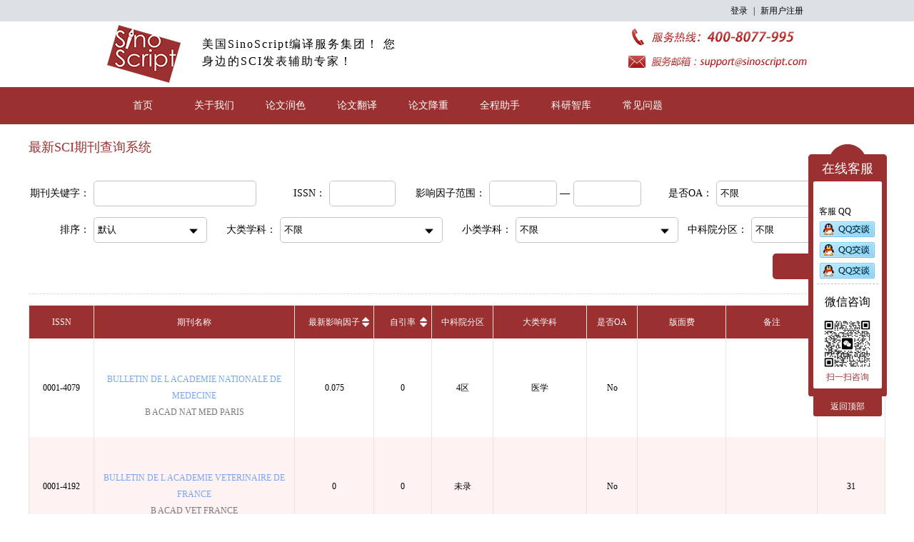

--- FILE ---
content_type: text/html;charset=utf-8
request_url: http://www.sinoscript.com/Paper/PaperService/search_page/93
body_size: 16741
content:
<!DOCTYPE html>
<html>
<head>
    <meta charset="utf-8" />
    <meta content="width=device-width, initial-scale=0.1, maximum-scale=1.0, user-scalable=1" name="viewport">
    <meta http-equiv="X-UA-Compatible" content="ie=edge">
    <meta name="description" content="SinoScript最新SCI期刊查询系统整理了最新被SCI收录的所有期刊杂志的信息参数，期刊出版号，期刊官方投稿网址，研究方向，SCI期刊分区，版面费等">
    <meta name="keywords" content="期刊查询,期刊查询系统,SCI期刊查询,SCI期刊查询系统,期刊版面费查询,医学核心期刊">
    <title>SinoScript SCI期刊查询系统</title>
    <script src="../../../scripts/WdJS/FrameWork/AppConfig1.js"></script>
    <link rel="stylesheet" href="../../../css/main.css" type="text/css">
</head>
<body>
    <div class="web_top_both" id="web_top_both">
        <div class="web_top">
            <div class="html_both" id="after_before">
                <span class="btn" id="loginBtn">登录</span> | <span class="btn" id="registeBtn">新用户注册</span>
            </div>
            <div class="html_both" style="display:none;" id="after_login">
                <span id="username">新用户</span>欢迎您! | <span id="userCenter" class="btn">用户中心</span> | 
                <div id="userOrderBox" style="display: inline-block;">
                    <span id="userOrder" class="btn">我的订单</span> | 
                </div>
                <span id="logoutBtn" class="btn">退出</span>
            </div>
        </div>
        <div class="web_banner">
            <div class="html_both">
                <img src="../../../images/web_logo.png" class="web_logo" />
                <div class="logo_font">
                    <span>美国SinoScript编译服务集团！</span>
                    <span>您身边的SCI发表辅助专家！</span>
                </div>
                <img src="../../../images/contactway_img.png" class="web_contactway" />
            </div>
        </div>  
    </div>
    <div class="web_list" id="web_list">
        <div class="html_both web_menu" id="menu">
            <div class="menu_item" name="0">   
                <a class="menu_item_title" href="../../../index.html">首页</a>
            </div>
            <div class="menu_item" name="0">   
                <a class="menu_item_title" href="../../../aboutus.html">关于我们</a>
            </div>
            <div class="menu_item" name="0">   
                <a class="menu_item_title" href="../../../polish.html">论文润色</a>
            </div>
            <div class="menu_item" name="0">   
                <a class="menu_item_title" href="../../../translate.html">论文翻译</a>
            </div>
            <div class="menu_item" name="0">   
                <a class="menu_item_title" href="../../../reduce.html">论文降重</a>
            </div>
            <div class="menu_item" name="0">   
                <a class="menu_item_title" href="../../../helper.html">全程助手</a>
            </div>
            <div class="menu_item" id="kyzk_href" name="1">   
                <a class="menu_item_title">科研智库</a>
            </div>
            <div class="menu_item" id="cjwt_href" name="1">   
                <a class="menu_item_title">常见问题</a>
            </div>
        </div>
        <div class="subItemBox" id="kyzk_hrefbox" style="display:none;">
            <div class="html_both" data-dojo-attach-point="subItemContentBox">
                <a class="subItemData" href="../../../wechatpublic.html">微信公众号精选</a>
            </div>
            <div class="html_both" data-dojo-attach-point="subItemContentBox">
                <a class="subItemData" href="../../../SCI.html">SCI写作教程</a>
            </div>
            <div class="html_both" data-dojo-attach-point="subItemContentBox">
                <a class="subItemData" href="../../../search.html">SCI期刊查询系统</a>
            </div>
        </div>
        <div class="subItemBox" id="cjwt_hrefbox" style="display:none;">
            <div class="html_both" data-dojo-attach-point="subItemContentBox">
                <a class="subItemData" href="../../../invoice.html">报销发票</a>
            </div>
            <div class="html_both" data-dojo-attach-point="subItemContentBox">
                <a class="subItemData" href="../../../payway.html">支付方式</a>
            </div>
            <div class="html_both" data-dojo-attach-point="subItemContentBox">
                <a class="subItemData" href="../../../contactus.html">联系我们</a>
            </div>
        </div>
    </div>

    <div class="web_down_side" id="down_side">
        <div class="html_both" style="width:1200px;">
            <div style="font-size: 18px;margin:20px 0;font-family: '黑体';" class="c-9A3334">最新SCI期刊查询系统</div>
            <div class="search_key_box">
                <div style="width:100%;float: left;height:auto;">
                    <div class="search_key_box_single"><span class="keyTitle">期刊关键字：</span><input type="text" id="name_key" name='inputdata' /></div>
                    <div class="search_key_box_single" style="width:188px;"><span class="keyTitle">ISSN：</span><input type="text" id="ISSN_key" name='inputdata' style="width:84px;" /></div>
                    <div class="search_key_box_single" style="margin-left:19px;">
                        <span class="keyTitle" style="width:98px;">影响因子范围：</span>
                        <input type="text" id="influence_factor_start" name='inputdata' style="width:86px;" /> —<input type="text" id="influence_factor_end" name='inputdata' style="width:86px;" />
                    </div>
                    <div class="search_key_box_single">
                        <span class="keyTitle">是否OA：</span>
                        <div id="isOABox" style="float:left;">
                            <input type="text" value="不限" readonly style="cursor:pointer;" id="isOA_key" />
                            <img src="http://www.sinoscript.com/images/down_trangle.png" style="position: absolute;right:15px;top:10px;width: 20px;cursor: pointer;" />
                        </div>
                        <div id="OA_search_box" class="search_box">
                            <span name='isOA'>不限</span>
                            <span name='isOA'>是</span>
                            <span name='isOA'>否</span>
                            <span name='isOA'>可选</span>
                        </div>
                    </div>
                </div>
                <div style="width:100%;float: left;height:auto;">
                    <div class="search_key_box_single" style="width:256px;">
                        <span class="keyTitle">排序：</span>
                        <div id="datasortBox" style="float:left;">
                            <input type="text" value="默认" readonly style="cursor:pointer;width:150px;" id="datasort_key"  />
                            <img src="http://www.sinoscript.com/images/down_trangle.png" style="position: absolute;right:15px;top:10px;width: 20px;cursor: pointer;" />
                        </div>
                        <div id="datasort_search_box" class="search_box" style="width:155px;">
                            <span name='datasort' style="width:150px;">默认</span>
                            <span name='datasort' style="width:150px;">影响因子从高到低</span>
                            <span name='datasort' style="width:150px;">影响因子从低到高</span>
                            <span name='datasort' style="width:150px;">自引率从高到低</span>
                            <span name='datasort' style="width:150px;">自引率从低到高</span>
                            <span name='datasort' style="width:150px;">年文章数从高到低</span>
                            <span name='datasort' style="width:150px;">年文章数从低到高</span>
                        </div>
                    </div>
                    <div class="search_key_box_single">
                        <span class="keyTitle">大类学科：</span>
                        <div id="major_disciplinesBox" style="float:left;">
                            <input type="text" value="不限" readonly style="cursor:pointer;" id="major_disciplines_key" />
                            <img src="http://www.sinoscript.com/images/down_trangle.png" style="position: absolute;right:15px;top:10px;width: 20px;cursor: pointer;" />
                        </div>
                        <div id="major_search_box" class="search_box">
                            <span name='major_disciplines'>不限</span>
                        </div>
                    </div>
                    <div class="search_key_box_single">
                        <span class="keyTitle">小类学科：</span>
                        <div id="subdisciplineBox" style="float:left;">
                            <input type="text" value="不限" readonly style="cursor:pointer;" id="subdiscipline_key" />
                            <img src="http://www.sinoscript.com/images/down_trangle.png" style="position: absolute;right:15px;top:10px;width: 20px;cursor: pointer;" />
                        </div>
                        <div id="subdiscipline_search_box" class="search_box subdiscipline_search_box" style="max-height:370px;overflow: auto;">
                        </div>
                    </div>
                    <div class="search_key_box_single" style="width:275px;">
                        <span class="keyTitle">中科院分区：</span>
                        <div id="sciences_divisionBox" style="float:left;">
                            <input type="text" value="不限" readonly style="cursor:pointer;width:169px;" id="sciences_division_key" />
                            <img src="http://www.sinoscript.com/images/down_trangle.png" style="position: absolute;right:15px;top:10px;width: 20px;cursor: pointer;" />
                        </div>
                        <div id="division_search_box" class="search_box" style="width:174px;">
                            <span name='sciences_division' style="width:169px;">不限</span>
                            <span name='sciences_division' style="width:169px;">1区</span>
                            <span name='sciences_division' style="width:169px;">2区</span>
                            <span name='sciences_division' style="width:169px;">3区</span>
                            <span name='sciences_division' style="width:169px;">4区</span>
                        </div>
                    </div>
                </div>
                <div class="search_btn" id="search">搜&nbsp;索</div>
            </div>
        </div>
        <div style="width:100%;height:auto;float: left;margin: 15px 0 35px 0;">
            <div data-dojo-attach-point="searchContentBox" class="searchContentBox">
                <div data-dojo-attach-point="resultBox" class="resultBox" style="display: block;">
                    <div class="resultBoxTitle">
                        <div style="width:90px;">ISSN</div>
                        <div style="width:280px;">期刊名称</div>
                        <div style="width:110px;" class="searchTitle" id="influence_factor_order">
                            最新影响因子
                            <i class="trangle toptrangle" name="0"></i>
                            <i class="trangle downtrangle" name="0"></i>
                        </div>
                        <div style="width:80px;" class="searchTitle" id="self_citation_rate_order">
                            自引率
                            <i class="trangle toptrangle" name="0"></i>
                            <i class="trangle downtrangle" name="0"></i>
                        </div>
                        <div style="width:85px;">中科院分区</div>
                        <div style="width:130px;">大类学科</div>
                        <div style="width:70px;">是否OA</div>
                        <div style="width:123px;">版面费</div>
                        <div style="width:127px;">备注</div>
                        <div style="width:94px;" class="searchTitle" id="article_number_order">
                            年文章数
                            <i class="trangle toptrangle" name="0"></i>
                            <i class="trangle downtrangle" name="0"></i>
                        </div>
                    </div>
                    <div class="resultContentBox" id="resultContentBox">
                        <!--  这里添加数据字段  -->
                        <div class="resultContent resultBoxTitle">
    <div style="width:90px;">0001-4079</div>
    <div style="width:280px;text-align: center;" class="nameBox">
        <a style="cursor: pointer !important;color:#78A5F1;display: inline-block;" data-dojo-attach-point="name" class="resultname" target="_blank" href="../../../Paper/PaperService/paperInformation/0001-4079">BULLETIN DE L ACADEMIE NATIONALE DE MEDECINE</a> <!--  href后缀填ISSN号  -->
        <a data-dojo-attach-point="alias" style="display: block;color:#7A7A7A;" class="resultalias" target="_blank" href="../../../Paper/PaperService/paperInformation/0001-4079">B ACAD NAT MED PARIS</a>    <!--  href后缀填ISSN号  -->
    </div>
    <div style="width:110px;">0.075</div>
    <div style="width:80px;">0</div>
    <div style="width:85px;">4区</div>
    <div style="width:130px;">医学</div>
    <!-- <div style="width:190px;" data-dojo-attach-point="subdiscipline"></div> -->
    <div style="width:70px;">No</div>
    <div style="width:123px;"></div>
    <div style="width:127px;overflow: hidden;text-overflow: ellipsis;white-space: nowrap;"></div>
    <div style="width:94px;">11</div>
</div>
<div class="resultContent resultBoxTitle">
    <div style="width:90px;">0001-4192</div>
    <div style="width:280px;text-align: center;" class="nameBox">
        <a style="cursor: pointer !important;color:#78A5F1;display: inline-block;" data-dojo-attach-point="name" class="resultname" target="_blank" href="../../../Paper/PaperService/paperInformation/0001-4192">BULLETIN DE L ACADEMIE VETERINAIRE DE FRANCE</a> <!--  href后缀填ISSN号  -->
        <a data-dojo-attach-point="alias" style="display: block;color:#7A7A7A;" class="resultalias" target="_blank" href="../../../Paper/PaperService/paperInformation/0001-4192">B ACAD VET FRANCE</a>    <!--  href后缀填ISSN号  -->
    </div>
    <div style="width:110px;">0</div>
    <div style="width:80px;">0</div>
    <div style="width:85px;">未录</div>
    <div style="width:130px;"></div>
    <!-- <div style="width:190px;" data-dojo-attach-point="subdiscipline"></div> -->
    <div style="width:70px;">No</div>
    <div style="width:123px;"></div>
    <div style="width:127px;overflow: hidden;text-overflow: ellipsis;white-space: nowrap;"></div>
    <div style="width:94px;">31</div>
</div>
<div class="resultContent resultBoxTitle">
    <div style="width:90px;">0037-9409</div>
    <div style="width:280px;text-align: center;" class="nameBox">
        <a style="cursor: pointer !important;color:#78A5F1;display: inline-block;" data-dojo-attach-point="name" class="resultname" target="_blank" href="../../../Paper/PaperService/paperInformation/0037-9409">BULLETIN DE LA SOCIETE GEOLOGIQUE DE FRANCE</a> <!--  href后缀填ISSN号  -->
        <a data-dojo-attach-point="alias" style="display: block;color:#7A7A7A;" class="resultalias" target="_blank" href="../../../Paper/PaperService/paperInformation/0037-9409">B SOC GEOL FR</a>    <!--  href后缀填ISSN号  -->
    </div>
    <div style="width:110px;">1.5</div>
    <div style="width:80px;">5.7</div>
    <div style="width:85px;">4区</div>
    <div style="width:130px;">地学</div>
    <!-- <div style="width:190px;" data-dojo-attach-point="subdiscipline"></div> -->
    <div style="width:70px;">No</div>
    <div style="width:123px;"></div>
    <div style="width:127px;overflow: hidden;text-overflow: ellipsis;white-space: nowrap;"></div>
    <div style="width:94px;">40</div>
</div>
<div class="resultContent resultBoxTitle">
    <div style="width:90px;">0037-9484</div>
    <div style="width:280px;text-align: center;" class="nameBox">
        <a style="cursor: pointer !important;color:#78A5F1;display: inline-block;" data-dojo-attach-point="name" class="resultname" target="_blank" href="../../../Paper/PaperService/paperInformation/0037-9484">BULLETIN DE LA SOCIETE MATHEMATIQUE DE FRANCE</a> <!--  href后缀填ISSN号  -->
        <a data-dojo-attach-point="alias" style="display: block;color:#7A7A7A;" class="resultalias" target="_blank" href="../../../Paper/PaperService/paperInformation/0037-9484">B SOC MATH FR</a>    <!--  href后缀填ISSN号  -->
    </div>
    <div style="width:110px;">0.318</div>
    <div style="width:80px;">0</div>
    <div style="width:85px;">4区</div>
    <div style="width:130px;">数学</div>
    <!-- <div style="width:190px;" data-dojo-attach-point="subdiscipline"></div> -->
    <div style="width:70px;">No</div>
    <div style="width:123px;"></div>
    <div style="width:127px;overflow: hidden;text-overflow: ellipsis;white-space: nowrap;"></div>
    <div style="width:94px;">5</div>
</div>
<div class="resultContent resultBoxTitle">
    <div style="width:90px;">0007-4497</div>
    <div style="width:280px;text-align: center;" class="nameBox">
        <a style="cursor: pointer !important;color:#78A5F1;display: inline-block;" data-dojo-attach-point="name" class="resultname" target="_blank" href="../../../Paper/PaperService/paperInformation/0007-4497">BULLETIN DES SCIENCES MATHEMATIQUES</a> <!--  href后缀填ISSN号  -->
        <a data-dojo-attach-point="alias" style="display: block;color:#7A7A7A;" class="resultalias" target="_blank" href="../../../Paper/PaperService/paperInformation/0007-4497">B SCI MATH</a>    <!--  href后缀填ISSN号  -->
    </div>
    <div style="width:110px;">1.241</div>
    <div style="width:80px;">3.1</div>
    <div style="width:85px;">4区</div>
    <div style="width:130px;">数学</div>
    <!-- <div style="width:190px;" data-dojo-attach-point="subdiscipline"></div> -->
    <div style="width:70px;">No</div>
    <div style="width:123px;">750美元</div>
    <div style="width:127px;overflow: hidden;text-overflow: ellipsis;white-space: nowrap;"></div>
    <div style="width:94px;">28</div>
</div>
<div class="resultContent resultBoxTitle">
    <div style="width:90px;">0007-4551</div>
    <div style="width:280px;text-align: center;" class="nameBox">
        <a style="cursor: pointer !important;color:#78A5F1;display: inline-block;" data-dojo-attach-point="name" class="resultname" target="_blank" href="../../../Paper/PaperService/paperInformation/0007-4551">BULLETIN DU CANCER</a> <!--  href后缀填ISSN号  -->
        <a data-dojo-attach-point="alias" style="display: block;color:#7A7A7A;" class="resultalias" target="_blank" href="../../../Paper/PaperService/paperInformation/0007-4551">B CANCER</a>    <!--  href后缀填ISSN号  -->
    </div>
    <div style="width:110px;">0.912</div>
    <div style="width:80px;">31.2</div>
    <div style="width:85px;">4区</div>
    <div style="width:130px;">医学</div>
    <!-- <div style="width:190px;" data-dojo-attach-point="subdiscipline"></div> -->
    <div style="width:70px;">No</div>
    <div style="width:123px;">1500美元</div>
    <div style="width:127px;overflow: hidden;text-overflow: ellipsis;white-space: nowrap;"></div>
    <div style="width:94px;">127</div>
</div>
<div class="resultContent resultBoxTitle">
    <div style="width:90px;">1220-3874</div>
    <div style="width:280px;text-align: center;" class="nameBox">
        <a style="cursor: pointer !important;color:#78A5F1;display: inline-block;" data-dojo-attach-point="name" class="resultname" target="_blank" href="../../../Paper/PaperService/paperInformation/1220-3874">Bulletin Mathematique de la Societe des Sciences Mathematiques de Roumanie</a> <!--  href后缀填ISSN号  -->
        <a data-dojo-attach-point="alias" style="display: block;color:#7A7A7A;" class="resultalias" target="_blank" href="../../../Paper/PaperService/paperInformation/1220-3874">B MATH SOC SCI MATH</a>    <!--  href后缀填ISSN号  -->
    </div>
    <div style="width:110px;">0.333</div>
    <div style="width:80px;">7.7</div>
    <div style="width:85px;">4区</div>
    <div style="width:130px;">数学</div>
    <!-- <div style="width:190px;" data-dojo-attach-point="subdiscipline"></div> -->
    <div style="width:70px;">No</div>
    <div style="width:123px;"></div>
    <div style="width:127px;overflow: hidden;text-overflow: ellipsis;white-space: nowrap;"></div>
    <div style="width:94px;">35</div>
</div>
<div class="resultContent resultBoxTitle">
    <div style="width:90px;">0366-1326</div>
    <div style="width:280px;text-align: center;" class="nameBox">
        <a style="cursor: pointer !important;color:#78A5F1;display: inline-block;" data-dojo-attach-point="name" class="resultname" target="_blank" href="../../../Paper/PaperService/paperInformation/0366-1326">BULLETIN MENSUEL DE LA SOCIETE LINNEENNE DE LYON</a> <!--  href后缀填ISSN号  -->
        <a data-dojo-attach-point="alias" style="display: block;color:#7A7A7A;" class="resultalias" target="_blank" href="../../../Paper/PaperService/paperInformation/0366-1326">B MENS SOC LINN LYON</a>    <!--  href后缀填ISSN号  -->
    </div>
    <div style="width:110px;">0.064</div>
    <div style="width:80px;">0</div>
    <div style="width:85px;">4区</div>
    <div style="width:130px;">生物</div>
    <!-- <div style="width:190px;" data-dojo-attach-point="subdiscipline"></div> -->
    <div style="width:70px;">No</div>
    <div style="width:123px;"></div>
    <div style="width:127px;overflow: hidden;text-overflow: ellipsis;white-space: nowrap;"></div>
    <div style="width:94px;">10</div>
</div>
<div class="resultContent resultBoxTitle">
    <div style="width:90px;">0007-4802</div>
    <div style="width:280px;text-align: center;" class="nameBox">
        <a style="cursor: pointer !important;color:#78A5F1;display: inline-block;" data-dojo-attach-point="name" class="resultname" target="_blank" href="../../../Paper/PaperService/paperInformation/0007-4802"></a> <!--  href后缀填ISSN号  -->
        <a data-dojo-attach-point="alias" style="display: block;color:#7A7A7A;" class="resultalias" target="_blank" href="../../../Paper/PaperService/paperInformation/0007-4802">B CAN PETROL GEOL</a>    <!--  href后缀填ISSN号  -->
    </div>
    <div style="width:110px;">0</div>
    <div style="width:80px;">0</div>
    <div style="width:85px;">未录</div>
    <div style="width:130px;"></div>
    <!-- <div style="width:190px;" data-dojo-attach-point="subdiscipline"></div> -->
    <div style="width:70px;">No</div>
    <div style="width:123px;"></div>
    <div style="width:127px;overflow: hidden;text-overflow: ellipsis;white-space: nowrap;"></div>
    <div style="width:94px;">0</div>
</div>
<div class="resultContent resultBoxTitle">
    <div style="width:90px;">1570-761X</div>
    <div style="width:280px;text-align: center;" class="nameBox">
        <a style="cursor: pointer !important;color:#78A5F1;display: inline-block;" data-dojo-attach-point="name" class="resultname" target="_blank" href="../../../Paper/PaperService/paperInformation/1570-761X">Bulletin of Earthquake Engineering</a> <!--  href后缀填ISSN号  -->
        <a data-dojo-attach-point="alias" style="display: block;color:#7A7A7A;" class="resultalias" target="_blank" href="../../../Paper/PaperService/paperInformation/1570-761X">B EARTHQ ENG</a>    <!--  href后缀填ISSN号  -->
    </div>
    <div style="width:110px;">2.602</div>
    <div style="width:80px;">15.6</div>
    <div style="width:85px;">3区</div>
    <div style="width:130px;">工程技术</div>
    <!-- <div style="width:190px;" data-dojo-attach-point="subdiscipline"></div> -->
    <div style="width:70px;">No</div>
    <div style="width:123px;">0美元</div>
    <div style="width:127px;overflow: hidden;text-overflow: ellipsis;white-space: nowrap;"></div>
    <div style="width:94px;">220</div>
</div>
<div class="resultContent resultBoxTitle">
    <div style="width:90px;">0256-1654</div>
    <div style="width:280px;text-align: center;" class="nameBox">
        <a style="cursor: pointer !important;color:#78A5F1;display: inline-block;" data-dojo-attach-point="name" class="resultname" target="_blank" href="../../../Paper/PaperService/paperInformation/0256-1654">BULLETIN OF ELECTROCHEMISTRY</a> <!--  href后缀填ISSN号  -->
        <a data-dojo-attach-point="alias" style="display: block;color:#7A7A7A;" class="resultalias" target="_blank" href="../../../Paper/PaperService/paperInformation/0256-1654"></a>    <!--  href后缀填ISSN号  -->
    </div>
    <div style="width:110px;">0</div>
    <div style="width:80px;">0</div>
    <div style="width:85px;">未录</div>
    <div style="width:130px;"></div>
    <!-- <div style="width:190px;" data-dojo-attach-point="subdiscipline"></div> -->
    <div style="width:70px;">No</div>
    <div style="width:123px;"></div>
    <div style="width:127px;overflow: hidden;text-overflow: ellipsis;white-space: nowrap;"></div>
    <div style="width:94px;">0</div>
</div>
<div class="resultContent resultBoxTitle">
    <div style="width:90px;">1435-9529</div>
    <div style="width:280px;text-align: center;" class="nameBox">
        <a style="cursor: pointer !important;color:#78A5F1;display: inline-block;" data-dojo-attach-point="name" class="resultname" target="_blank" href="../../../Paper/PaperService/paperInformation/1435-9529">Bulletin of Engineering Geology and the Environment</a> <!--  href后缀填ISSN号  -->
        <a data-dojo-attach-point="alias" style="display: block;color:#7A7A7A;" class="resultalias" target="_blank" href="../../../Paper/PaperService/paperInformation/1435-9529">B ENG GEOL ENVIRON</a>    <!--  href后缀填ISSN号  -->
    </div>
    <div style="width:110px;">3.041</div>
    <div style="width:80px;">9.8</div>
    <div style="width:85px;">3区</div>
    <div style="width:130px;">工程技术</div>
    <!-- <div style="width:190px;" data-dojo-attach-point="subdiscipline"></div> -->
    <div style="width:70px;">No</div>
    <div style="width:123px;">0美元</div>
    <div style="width:127px;overflow: hidden;text-overflow: ellipsis;white-space: nowrap;"></div>
    <div style="width:94px;">119</div>
</div>
<div class="resultContent resultBoxTitle">
    <div style="width:90px;">0007-4853</div>
    <div style="width:280px;text-align: center;" class="nameBox">
        <a style="cursor: pointer !important;color:#78A5F1;display: inline-block;" data-dojo-attach-point="name" class="resultname" target="_blank" href="../../../Paper/PaperService/paperInformation/0007-4853">BULLETIN OF ENTOMOLOGICAL RESEARCH</a> <!--  href后缀填ISSN号  -->
        <a data-dojo-attach-point="alias" style="display: block;color:#7A7A7A;" class="resultalias" target="_blank" href="../../../Paper/PaperService/paperInformation/0007-4853">B ENTOMOL RES</a>    <!--  href后缀填ISSN号  -->
    </div>
    <div style="width:110px;">1.814</div>
    <div style="width:80px;">3.4</div>
    <div style="width:85px;">4区</div>
    <div style="width:130px;">生物</div>
    <!-- <div style="width:190px;" data-dojo-attach-point="subdiscipline"></div> -->
    <div style="width:70px;">No</div>
    <div style="width:123px;"></div>
    <div style="width:127px;overflow: hidden;text-overflow: ellipsis;white-space: nowrap;"></div>
    <div style="width:94px;">89</div>
</div>
<div class="resultContent resultBoxTitle">
    <div style="width:90px;">0007-4861</div>
    <div style="width:280px;text-align: center;" class="nameBox">
        <a style="cursor: pointer !important;color:#78A5F1;display: inline-block;" data-dojo-attach-point="name" class="resultname" target="_blank" href="../../../Paper/PaperService/paperInformation/0007-4861">BULLETIN OF ENVIRONMENTAL CONTAMINATION AND TOXICOLOGY</a> <!--  href后缀填ISSN号  -->
        <a data-dojo-attach-point="alias" style="display: block;color:#7A7A7A;" class="resultalias" target="_blank" href="../../../Paper/PaperService/paperInformation/0007-4861">B ENVIRON CONTAM TOX</a>    <!--  href后缀填ISSN号  -->
    </div>
    <div style="width:110px;">1.657</div>
    <div style="width:80px;">7.5</div>
    <div style="width:85px;">4区</div>
    <div style="width:130px;">环境科学与生态学</div>
    <!-- <div style="width:190px;" data-dojo-attach-point="subdiscipline"></div> -->
    <div style="width:70px;">No</div>
    <div style="width:123px;">0美元</div>
    <div style="width:127px;overflow: hidden;text-overflow: ellipsis;white-space: nowrap;"></div>
    <div style="width:94px;">254</div>
</div>
<div class="resultContent resultBoxTitle">
    <div style="width:90px;">0007-4888</div>
    <div style="width:280px;text-align: center;" class="nameBox">
        <a style="cursor: pointer !important;color:#78A5F1;display: inline-block;" data-dojo-attach-point="name" class="resultname" target="_blank" href="../../../Paper/PaperService/paperInformation/0007-4888">BULLETIN OF EXPERIMENTAL BIOLOGY AND MEDICINE</a> <!--  href后缀填ISSN号  -->
        <a data-dojo-attach-point="alias" style="display: block;color:#7A7A7A;" class="resultalias" target="_blank" href="../../../Paper/PaperService/paperInformation/0007-4888">B EXP BIOL MED+</a>    <!--  href后缀填ISSN号  -->
    </div>
    <div style="width:110px;">0.775</div>
    <div style="width:80px;">30.2</div>
    <div style="width:85px;">4区</div>
    <div style="width:130px;">医学</div>
    <!-- <div style="width:190px;" data-dojo-attach-point="subdiscipline"></div> -->
    <div style="width:70px;">No</div>
    <div style="width:123px;">0美元</div>
    <div style="width:127px;overflow: hidden;text-overflow: ellipsis;white-space: nowrap;"></div>
    <div style="width:94px;">375</div>
</div>

                    </div>
                </div>
                <div class="pagination" id="pagination" style="margin-top:20px;float: left;">
                    <div style="width:100%;height:32px; font-size: 14px;font-family: 'Microsoft YaHei';color: rgb(58, 58, 58);">
                        <a id="first" style="float:left; width:61px; height:32px; border:1px solid #c5c3c3;line-height:32px;text-align:center;cursor:pointer; border-radius:2px;margin-right:5px;color: rgb(58, 58, 58);" href="../../../Paper/PaperService/search_page/92">首页</a>
                        <a id="pre" style="float:left; width:61px; height:32px; border:1px solid #c5c3c3;line-height:32px;text-align:center;cursor:pointer; border-radius:2px;margin-right:5px;color: rgb(58, 58, 58);" href="../../../Paper/PaperService/search_page/92">上一页</a>
                        <div id="now_page" style="float:left; width:61px; height:32px; border:1px solid #c5c3c3;line-height:32px;text-align:center;cursor:pointer; border-radius:2px;margin-right:5px;">93</div>   <!--  当前页数  -->
                        <a id="next" style="float:left; width:61px; height:32px; border:1px solid #c5c3c3;line-height:32px;text-align:center;cursor:pointer; border-radius:2px;margin-right:5px;color: rgb(58, 58, 58);" href="../../../Paper/PaperService/search_page/94">下一页</a>
                        <a id="last" style="float:left; width:61px; height:32px; border:1px solid #c5c3c3;line-height:32px;text-align:center;cursor:pointer; border-radius:2px;margin-right:5px;color: rgb(58, 58, 58);" href="../../../Paper/PaperService/search_page/94">末页</a>
                        <div id="total_page" style="float:left;height:32px;line-height:32px;margin-left:5px;">共  683  页</div>   <!--  共多少页  -->
                        <div id="total_count" style="float:left;height:32px;line-height:32px;margin-left:15px;">共  10235  条数据</div> <!--  共多少条数据  -->
                    </div>
                </div>
            </div>
        </div>
    </div>

    <div class="customServiceBox" id="customServiceBox">
        <div class="BoxTop">
            <div class="title">在线客服</div>
            <div class="contentBox">
                <!-- <div>&nbsp;企业 QQ</div>
                <div class="QQCompany QQbtn" name="12345"></div> -->
                <div style="margin-top:35px;">&nbsp;客服 QQ</div>
                <div class="QQPerson QQbtn" name="470604526"></div>
                <div class="QQPerson QQbtn" name="421130226"></div>
                <div class="QQPerson QQbtn" name="3503054937"></div>
                <div class="companyName"></div>
                <div style="text-align: center;width: 86px;float: left;margin: 15px 0 5px 0;font-size: 16px;font-family: '微软雅黑';">微信咨询</div>
                <div class="codeBox">
        
                </div>
                <div style="text-align: center;width: 86px;float: left;margin: 5px 0 0 0;color: #9A3334;">扫一扫咨询</div>
            </div>
        </div>
        <div class="totop" id="totop">返回顶部</div>
    </div>

    <div class="index_bottom" id="index_bottom">
        <div class="html_both">
            <div class="hrefBox">
                <a href="../../../index.html">网站首页</a>|
                <a href="../../../polish.html">关于我们</a>|
                <a href="../../../translate.html">论文润色</a>|
                <a href="../../../reduce.html">论文降重</a>|
                <a href="../../../aboutus.html">关于我们</a>|
                <a href="../../../contactus.html">联系我们</a>|
                <a href="../../../helper.html">全程助手</a>
            </div>
            <div style="margin: 20px 0 0 0;">南京格诺思生物科技有限公司&nbsp;版权所有</div>
            <div style="margin: 10px 0 0 0;">苏ICP备19016035号</div>
        </div>
    </div>

    <div style="display:none">
        <a href="../../../aboutus.html">关于我们</a>
        <a href="../../../contactus.html">联系我们</a>
        <a href="../../../example.html">案例</a>
        <a href="../../../helper.html">全场助手</a>
        <a href="../../../invoice.html">报销发票</a>
        <a href="../../../polish.html">论文润色</a>
        <a href="../../../registe.html">注册</a>
        <a href="../../../SCI.html">SCI</a>
        <a href="../../../search.html">搜索</a>
        <a href="../../../translate.html">论文翻译</a>
        <a href="../../../reduce.html">论文降重</a>
        <a href="../../../wechatpublic.html">微信公众号精选</a>
        <a href="../../../xieyi.html">协议</a>
    </div>
<script>
(function(){
    var bp = document.createElement('script');
    var curProtocol = window.location.protocol.split(':')[0];
    if (curProtocol === 'https'){
   bp.src = 'https://zz.bdstatic.com/linksubmit/push.js';
  }
  else{
  bp.src = 'http://push.zhanzhang.baidu.com/push.js';
  }
    var s = document.getElementsByTagName("script")[0];
    s.parentNode.insertBefore(bp, s);
})();
</script>
<script type="text/javascript">
    var _Menu = null;
    require(["dojo/ready", "dojo/on", 'dojo/parser', "dojo/dom-style" ,"dojo/dom-attr", "FrameWork/ServiceUtil/YinziService", "FrameWork/Search/search", "FrameWork/Search/searchResult", "FrameWork/Tool/paginationTool"
    ], function (ready, on, parser, domStyle, domAttr, YinziService, Search, searchResult, paginationTool) {
        ready(function () {
            var me = this;
            var search_where = null;
            var search_page = 1;
            var _resultList = [];
            var _paginationTool = null;
            YinziService.LoginState().then(function (result) {
                if (result!=null&&result.state==0) {
                    loginUser = result;
                    if(result.id==0){
                        dojo.byId("username").innerHTML = "admin";
                    }
                    else{
                        dojo.byId("username").innerHTML = result.name;
                    }
                    domStyle.set(dojo.byId("after_login"), 'display', "block");
                    domStyle.set(dojo.byId("after_before"), 'display', "none");
                    if(result.roleId==2 || result.roleId==3){
                        domStyle.set(dojo.byId("userOrderBox"), 'display', "none");
                    }
                }
                else {
                    domStyle.set(dojo.byId("after_login"), 'display', "none");
                    domStyle.set(dojo.byId("after_before"), 'display', "block");
                }
            });

            on(dojo.byId("loginBtn"),'click',function(){
                window.location.href = "../../../login.html";
            });
            on(dojo.byId("registeBtn"),'click',function(){
                window.location.href = "../../../registe.html";
            });
            on(dojo.byId("username"),'click',function(){
                window.location.href = "../../../usercenter.html";
            });
            on(dojo.byId("userCenter"),'click',function(){
                window.location.href = "../../../usercenter.html";
            });
            on(dojo.byId("userOrder"),'click',function(){
                window.location.href = "../../../usercenter.html?type=order";
            });
            on(dojo.byId("logoutBtn"), 'click', function () {
                YinziService.LoginOut().then(function (result) {
                    if (result) {
                        window.location.href = "../../../login.html";
                    }
                });
            });
            on(dojo.query(".menu_item[name='0']",me.domNode),'mouseenter',function(){
                domStyle.set(dojo.byId("cjwt_hrefbox"),'display','none');
                domStyle.set(dojo.byId("kyzk_hrefbox"),'display','none');
            });
            on(dojo.byId("kyzk_href"),'mouseenter',function(){
                domStyle.set(dojo.byId("cjwt_hrefbox"),'display','none');
                domStyle.set(dojo.byId("kyzk_hrefbox"),'display','block');
            });
            on(dojo.byId("kyzk_hrefbox"),'mouseleave',function(){
                domStyle.set(this,'display','none');
            });
            on(dojo.byId("cjwt_href"),'mouseenter',function(){
                domStyle.set(dojo.byId("kyzk_hrefbox"),'display','none');
                domStyle.set(dojo.byId("cjwt_hrefbox"),'display','block');
            });
            on(dojo.byId("cjwt_hrefbox"),'mouseleave',function(){
                domStyle.set(this,'display','none');
            });


            on(dojo.query(".QQbtn",this.domNode),'click',function(){
                var qq = domAttr.get(this,'name');
                window.open("tencent://message/?Menu=yes&uin="+qq+"&Site=80fans&Service=300&sigT=45a1e5847943b64c6ff3990f8a9e644d2b31356cb0b4ac6b24663a3c8dd0f8aa12a545b1714f9d45","_self");
            });

            on(dojo.byId("totop"),'click',function(){
                document.documentElement.scrollTop = 0;
            });


            var categorycnarray = [];
            var subcategorycnarray = [];
            categorycnarray[0] = "农林科学";
            subcategorycnarray[0] = "传染病学;免疫学;兽医学;农业工程;农业经济与政策;农业综合;农艺学;动物学;医学：研究与实验;园艺;土壤科学;奶制品与动物科学;微生物学;昆虫学;材料科学：纸与木材;林学;植物科学;气象与大气科学;水资源;海洋与淡水生物学;渔业;环境科学;生物工程与应用微生物;神经科学;科学史与科学哲学;绿色可持续发展技术;自然地理;营养学;行为科学;解剖学与形态学;遗传学;食品科技";
            categorycnarray[1] = "化学";
            subcategorycnarray[1] = "仪器仪表;光谱学;全科医学与补充医学;分析化学;化学综合;声学;学科教育;工程：化工;工程：土木;应用化学;数学跨学科应用;无机化学与核化学;晶体学;有机化学;材料科学：综合;核科学技术;海洋学;热力学;物理化学;物理：凝聚态物理;物理：原子、分子和化学物理;物理：综合;环境科学;生化与分子生物学;生化研究方法;生物工程与应用微生物;生物物理;电化学;神经科学;科学史与科学哲学;绿色可持续发展技术;药物化学;计算机：跨学科应用;高分子科学";
            categorycnarray[2] = "医学";
            subcategorycnarray[2] = "临床神经病学;传染病学;儿科;光学;免疫学;全科医学与补充医学;公共卫生、环境卫生与职业卫生;兽医学;内分泌学与代谢;初级卫生保健;力学;动物学;医学实验技术;医学：伦理;医学：信息;医学：内科;医学：法;医学：研究与实验;卫生保健与服务;危重病医学;听力学与言语病理学;呼吸系统;声学;外周血管病;外科;妇产科学;学科教育;寄生虫学;工程：生物医学;康复医学;微生物学;心理学;心脏和心血管系统;急救医学;护理;数学与计算生物学;数学跨学科应用;显微镜技术;有机化学;材料科学：生物材料;核医学;核科学技术;植物科学;毒理学;泌尿学与肾脏学;海洋与淡水生物学;热带医学;牙科与口腔外科;环境科学;生化与分子生物学;生化研究方法;生殖生物学;生物多样性保护;生物学;生物工程与应用微生物;生物物理;生理学;男科学;病毒学;病理学;皮肤病学;真菌学;眼科学;神经成像;神经科学;科学史与科学哲学;移植;精神病学;纳米科技;细胞与组织工程;细胞生物学;统计学与概率论;老年医学;耳鼻喉科学;肿瘤学;胃肠肝病学;药学;药物化学;药物滥用;营养学;血液学;行为科学;解剖学与形态学;计算机：硬件;计算机：跨学科应用;过敏;运动科学;遗传学;风湿病学;食品科技;骨科;麻醉学";
            categorycnarray[3] = "地学";
            subcategorycnarray[3] = "古生物学;地球化学与地球物理;地球科学综合;地质学;工程：地质;工程：大洋;工程：石油;成像科学与照相技术;数学跨学科应用;材料科学：综合;植物科学;气象与大气科学;水资源;海洋与淡水生物学;海洋学;湖沼学;物理化学;生物多样性保护;病理学;矿业与矿物加工;矿物学;科学史与科学哲学;自然地理;进化生物学;遥感";
            categorycnarray[4] = "地学天文";
            subcategorycnarray[4] = "力学;地球化学与地球物理;地球科学综合;天文与天体物理;数学跨学科应用;气象与大气科学;科学史与科学哲学";
            categorycnarray[5] = "工程技术";
            subcategorycnarray[5] = "仪器仪表;光学;内分泌学与代谢;农业工程;农业综合;冶金工程;力学;化学综合;医学实验技术;医学：信息;医学：研究与实验;园艺;地球化学与地球物理;地球科学综合;声学;学科教育;工程：制造;工程：化工;工程：土木;工程：地质;工程：大洋;工程：宇航;工程：工业;工程：机械;工程：海洋;工程：环境;工程：生物医学;工程：电子与电气;工程：石油;工程：综合;应用化学;应用数学;康复医学;微生物学;成像科学与照相技术;数学;数学与计算生物学;数学跨学科应用;显微镜技术;晶体学;有机化学;机器人学;材料科学：复合;材料科学：生物材料;材料科学：硅酸盐;材料科学：纸与木材;材料科学：纺织;材料科学：综合;材料科学：膜;材料科学：表征与测试;林学;核医学;核科学技术;气象与大气科学;水资源;热力学;物理化学;物理：凝聚态物理;物理：原子、分子和化学物理;物理：应用;物理：流体与等离子体;环境科学;生化与分子生物学;生物工程与应用微生物;生物物理;电信学;电化学;皮肤病学;矿业与矿物加工;矿物学;神经科学;科学史与科学哲学;移植;纳米科技;细胞与组织工程;结构与建筑技术;统计学与概率论;综合性期刊;绿色可持续发展技术;能源与燃料;自动化与控制系统;药学;营养学;计算机：人工智能;计算机：信息系统;计算机：控制论;计算机：理论方法;计算机：硬件;计算机：跨学科应用;计算机：软件工程;运动科学;运筹学与管理科学;运输科技;逻辑学;遥感;食品科技;高分子科学";
            categorycnarray[6] = "数学";
            subcategorycnarray[6] = "应用数学;数学;数学与计算生物学;数学跨学科应用;物理：数学物理;科学史与科学哲学;统计学与概率论;计算机：理论方法;计算机：跨学科应用;运筹学与管理科学;逻辑学";
            categorycnarray[7] = "物理";
            subcategorycnarray[7] = "仪器仪表;光学;光谱学;力学;听力学与言语病理学;声学;天文与天体物理;学科教育;工程：电子与电气;应用数学;数学;数学跨学科应用;晶体学;材料科学：综合;材料科学：表征与测试;核科学技术;热力学;物理化学;物理：凝聚态物理;物理：原子、分子和化学物理;物理：应用;物理：数学物理;物理：核物理;物理：流体与等离子体;物理：粒子与场物理;物理：综合;生化研究方法;科学史与科学哲学;纳米科技;高分子科学";
            categorycnarray[8] = "环境科学与生态学";
            subcategorycnarray[8] = "农业综合;力学;动物学;古生物学;土壤科学;地球科学综合;工程：海洋;工程：环境;微生物学;成像科学与照相技术;数学与计算生物学;数学跨学科应用;林学;核医学;核科学技术;植物科学;毒理学;气象与大气科学;水资源;海洋与淡水生物学;渔业;湖沼学;环境科学;生化与分子生物学;生态学;生物多样性保护;生物学;生物工程与应用微生物;真菌学;矿业与矿物加工;纳米科技;绿色可持续发展技术;自然地理;行为科学;进化生物学;遗传学";
            categorycnarray[9] = "生物";
            subcategorycnarray[9] = "光学;免疫学;兽医学;内分泌学与代谢;农业综合;农艺学;动物学;医学实验技术;医学：内科;医学：法;医学：研究与实验;发育生物学;古生物学;园艺;地球科学综合;奶制品与动物科学;学科教育;工程：生物医学;微生物学;心理学;数学与计算生物学;昆虫学;显微镜技术;材料科学：生物材料;核医学;植物科学;毒理学;海洋与淡水生物学;渔业;湖沼学;物理：应用;环境科学;生化与分子生物学;生化研究方法;生态学;生殖生物学;生物多样性保护;生物学;生物工程与应用微生物;生物物理;生理学;病理学;真菌学;神经科学;科学史与科学哲学;纳米科技;细胞与组织工程;细胞生物学;统计学与概率论;综合性期刊;老年医学;营养学;行为科学;解剖学与形态学;运动科学;进化生物学;遗传学;食品科技;骨科;鸟类学";
            categorycnarray[10] = "社会科学";
            subcategorycnarray[10] = "兽医学;农业经济与政策;分析化学;医学：伦理;卫生保健与服务;地球科学综合;学科教育;心理学;数学;数学跨学科应用;神经科学;科学史与科学哲学;统计学与概率论;综合性期刊;绿色可持续发展技术;计算机：跨学科应用;运动科学;运筹学与管理科学;运输科技;逻辑学";
            categorycnarray[11] = "管理科学";
            subcategorycnarray[11] = "农业经济与政策;工程：制造;工程：工业;工程：综合;应用数学;数学跨学科应用;环境科学;科学史与科学哲学;统计学与概率论;绿色可持续发展技术;营养学;行为科学;计算机：信息系统;计算机：跨学科应用;运筹学与管理科学";
            categorycnarray[12] = "综合性期刊";
            subcategorycnarray[12] = "农艺学;动物学;工程：综合;数学与计算生物学;数学跨学科应用;材料科学：综合;生态学;生物多样性保护;科学史与科学哲学;综合性期刊;逻辑学";

            for(var i = 0; i<categorycnarray.length;i++){
                dojo.byId("major_search_box").innerHTML += "<span name='major_disciplines'>"+categorycnarray[i]+"</span>";
            }
            dojo.byId("subdiscipline_search_box").innerHTML = "<span name='subdiscipline'>不限</span>";

            on(dojo.query("input[name='inputdata']",me.domNode),'click',function(){
                var node = dojo.query(".search_box",me.domNode);
                for(var i = 0;i<node.length;i++){
                    domStyle.set(node[i],'display','none');
                }
            });
            on(me.isOABox,'click',function(){
                var node = dojo.query(".search_box",me.domNode);
                if(domStyle.get(me.OA_search_box,'display')=="none"){
                    for(var i = 0;i<node.length;i++){
                        domStyle.set(node[i],'display','none');
                    }
                    domStyle.set(me.OA_search_box,'display',"block");
                }
                else{
                    domStyle.set(me.OA_search_box,'display','none');
                }
            });
            on(me.sciences_divisionBox,'click',function(){
                var node = dojo.query(".search_box",me.domNode);
                if(domStyle.get(me.division_search_box,'display')=="none"){
                    for(var i = 0;i<node.length;i++){
                        domStyle.set(node[i],'display','none');
                    }
                    domStyle.set(me.division_search_box,'display','block');
                }
                else{
                    domStyle.set(me.division_search_box,'display','none');
                }
            });
            on(me.major_disciplinesBox,'click',function(){
                var node = dojo.query(".search_box",me.domNode);
                if(domStyle.get(me.major_search_box,'display')=="none"){
                    for(var i = 0;i<node.length;i++){
                        domStyle.set(node[i],'display','none');
                    }
                    domStyle.set(me.major_search_box,'display','block');
                }
                else{
                    domStyle.set(me.major_search_box,'display','none');
                }
            });
            on(me.subdisciplineBox,'click',function(){
                var node = dojo.query(".search_box",me.domNode);
                if(domStyle.get(me.subdiscipline_search_box,'display')=="none"){
                    for(var i = 0;i<node.length;i++){
                        domStyle.set(node[i],'display','none');
                    }
                    domStyle.set(me.subdiscipline_search_box,'display','block');
                }
                else{
                    domStyle.set(me.subdiscipline_search_box,'display','none');
                }
            });
            on(me.datasortBox,'click',function(){
                var node = dojo.query(".search_box",me.domNode);
                if(domStyle.get(me.datasort_search_box,'display')=="none"){
                    for(var i = 0;i<node.length;i++){
                        domStyle.set(node[i],'display','none');
                    }
                    domStyle.set(me.datasort_search_box,'display','block');
                }
                else{
                    domStyle.set(me.datasort_search_box,'display','none');
                }
            });
            on(dojo.query('span[name="isOA"]',me.domNode),'click',function(){
                me.isOA_key.value = this.innerHTML;
                domStyle.set(me.OA_search_box,'display','none');
            });
            on(dojo.query('span[name="sciences_division"]',me.domNode),'click',function(){
                me.sciences_division_key.value = this.innerHTML;
                domStyle.set(me.division_search_box,'display','none');
            });
            on(dojo.query('span[name="major_disciplines"]',me.domNode),'click',function(){
                me.major_disciplines_key.value = this.innerHTML;
                domStyle.set(me.major_search_box,'display','none');

                me.subdiscipline_search_box.innerHTML = "<span name='subdiscipline'>不限</span>";
                if(this.innerHTML=="不限"){
                    me.subdiscipline_key.value = "不限";
                }
                for(var i = 0;i<categorycnarray.length;i++){
                    if(categorycnarray[i]==this.innerHTML){
                        for(var j=0;j<subcategorycnarray[i].split(";").length;j++){
                            me.subdiscipline_search_box.innerHTML += "<span name='subdiscipline' style='padding-left:5px;display:block;'>"+subcategorycnarray[i].split(";")[j]+"</span>";
                        }
                    }
                }

                on(dojo.query('span[name="subdiscipline"]',me.domNode),'click',function(){
                    me.subdiscipline_key.value = this.innerHTML;
                    domStyle.set(me.subdiscipline_search_box,'display','none');
                });
            });
            on(dojo.query('span[name="subdiscipline"]',me.domNode),'click',function(){
                me.subdiscipline_key.value = this.innerHTML;
                domStyle.set(me.subdiscipline_search_box,'display','none');
            });
            on(dojo.query('span[name="datasort"]',me.domNode),'click',function(){
                me.datasort_key.value = this.innerHTML;
                domStyle.set(me.datasort_search_box,'display','none');
            });
            on(me.search,'click',function(){
                search_Data();
            });
            on(me.name_key,'keyup',function(event){
                if (event.keyCode == "13") {
                    search_Data();
                }
            });
            on(me.ISSN_key,'keyup',function(event){
                if (event.keyCode == "13") {
                    search_Data();
                }
            });
            on(me.influence_factor_order,'click',function(){
                if(dojo.query(".trangle[name='1']",this).length==0){
                    domStyle.set(dojo.query(".downtrangle",me.influence_factor_order)[0],'border-top','6px solid #D7429D');
                    domStyle.set(dojo.query(".toptrangle",me.influence_factor_order)[0],'border-bottom','6px solid #fff');
                    domAttr.set(dojo.query(".downtrangle",me.influence_factor_order)[0],'name','1');
                    domAttr.set(dojo.query(".toptrangle",me.influence_factor_order)[0],'name','0');
                    domStyle.set(dojo.query(".downtrangle",me.self_citation_rate_order)[0],'border-top','6px solid #fff');
                    domStyle.set(dojo.query(".toptrangle",me.self_citation_rate_order)[0],'border-bottom','6px solid #fff');
                    domAttr.set(dojo.query(".downtrangle",me.self_citation_rate_order)[0],'name','0');
                    domAttr.set(dojo.query(".toptrangle",me.self_citation_rate_order)[0],'name','0');
                    domStyle.set(dojo.query(".downtrangle",me.article_number_order)[0],'border-top','6px solid #fff');
                    domStyle.set(dojo.query(".toptrangle",me.article_number_order)[0],'border-bottom','6px solid #fff');
                    domAttr.set(dojo.query(".downtrangle",me.article_number_order)[0],'name','0');
                    domAttr.set(dojo.query(".toptrangle",me.article_number_order)[0],'name','0');
                    me.datasort_key.value = "影响因子从高到低";
                }
                else{
                    if(dojo.query(".trangle[name='1']",this)[0].classList.value.indexOf("downtrangle")!=-1){
                        domStyle.set(dojo.query(".downtrangle",me.influence_factor_order)[0],'border-top','6px solid #fff');
                        domStyle.set(dojo.query(".toptrangle",me.influence_factor_order)[0],'border-bottom','6px solid #D7429D');
                        domAttr.set(dojo.query(".downtrangle",me.influence_factor_order)[0],'name','0');
                        domAttr.set(dojo.query(".toptrangle",me.influence_factor_order)[0],'name','1');
                        domStyle.set(dojo.query(".downtrangle",me.self_citation_rate_order)[0],'border-top','6px solid #fff');
                        domStyle.set(dojo.query(".toptrangle",me.self_citation_rate_order)[0],'border-bottom','6px solid #fff');
                        domAttr.set(dojo.query(".downtrangle",me.self_citation_rate_order)[0],'name','0');
                        domAttr.set(dojo.query(".toptrangle",me.self_citation_rate_order)[0],'name','0');
                        domStyle.set(dojo.query(".downtrangle",me.article_number_order)[0],'border-top','6px solid #fff');
                        domStyle.set(dojo.query(".toptrangle",me.article_number_order)[0],'border-bottom','6px solid #fff');
                        domAttr.set(dojo.query(".downtrangle",me.article_number_order)[0],'name','0');
                        domAttr.set(dojo.query(".toptrangle",me.article_number_order)[0],'name','0');
                        me.datasort_key.value = "影响因子从低到高";
                    }
                    else{
                        domStyle.set(dojo.query(".downtrangle",me.influence_factor_order)[0],'border-top','6px solid #D7429D');
                        domStyle.set(dojo.query(".toptrangle",me.influence_factor_order)[0],'border-bottom','6px solid #fff');
                        domAttr.set(dojo.query(".downtrangle",me.influence_factor_order)[0],'name','1');
                        domAttr.set(dojo.query(".toptrangle",me.influence_factor_order)[0],'name','0');
                        domStyle.set(dojo.query(".downtrangle",me.self_citation_rate_order)[0],'border-top','6px solid #fff');
                        domStyle.set(dojo.query(".toptrangle",me.self_citation_rate_order)[0],'border-bottom','6px solid #fff');
                        domAttr.set(dojo.query(".downtrangle",me.self_citation_rate_order)[0],'name','0');
                        domAttr.set(dojo.query(".toptrangle",me.self_citation_rate_order)[0],'name','0');
                        domStyle.set(dojo.query(".downtrangle",me.article_number_order)[0],'border-top','6px solid #fff');
                        domStyle.set(dojo.query(".toptrangle",me.article_number_order)[0],'border-bottom','6px solid #fff');
                        domAttr.set(dojo.query(".downtrangle",me.article_number_order)[0],'name','0');
                        domAttr.set(dojo.query(".toptrangle",me.article_number_order)[0],'name','0');
                        me.datasort_key.value = "影响因子从高到低";
                    }
                }
                search_Data();
            });
            on(me.self_citation_rate_order,'click',function(){
                if(dojo.query(".trangle[name='1']",this).length==0){
                    domStyle.set(dojo.query(".downtrangle",me.influence_factor_order)[0],'border-top','6px solid #fff');
                    domStyle.set(dojo.query(".toptrangle",me.influence_factor_order)[0],'border-bottom','6px solid #fff');
                    domAttr.set(dojo.query(".downtrangle",me.influence_factor_order)[0],'name','0');
                    domAttr.set(dojo.query(".toptrangle",me.influence_factor_order)[0],'name','0');
                    domStyle.set(dojo.query(".downtrangle",me.self_citation_rate_order)[0],'border-top','6px solid #D7429D');
                    domStyle.set(dojo.query(".toptrangle",me.self_citation_rate_order)[0],'border-bottom','6px solid #fff');
                    domAttr.set(dojo.query(".downtrangle",me.self_citation_rate_order)[0],'name','1');
                    domAttr.set(dojo.query(".toptrangle",me.self_citation_rate_order)[0],'name','0');
                    domStyle.set(dojo.query(".downtrangle",me.article_number_order)[0],'border-top','6px solid #fff');
                    domStyle.set(dojo.query(".toptrangle",me.article_number_order)[0],'border-bottom','6px solid #fff');
                    domAttr.set(dojo.query(".downtrangle",me.article_number_order)[0],'name','0');
                    domAttr.set(dojo.query(".toptrangle",me.article_number_order)[0],'name','0');
                    me.datasort_key.value = "自引率从高到低";
                }
                else{
                    if(dojo.query(".trangle[name='1']",this)[0].classList.value.indexOf("downtrangle")!=-1){
                        domStyle.set(dojo.query(".downtrangle",me.influence_factor_order)[0],'border-top','6px solid #fff');
                        domStyle.set(dojo.query(".toptrangle",me.influence_factor_order)[0],'border-bottom','6px solid #fff');
                        domAttr.set(dojo.query(".downtrangle",me.influence_factor_order)[0],'name','0');
                        domAttr.set(dojo.query(".toptrangle",me.influence_factor_order)[0],'name','0');
                        domStyle.set(dojo.query(".downtrangle",me.self_citation_rate_order)[0],'border-top','6px solid #fff');
                        domStyle.set(dojo.query(".toptrangle",me.self_citation_rate_order)[0],'border-bottom','6px solid #D7429D');
                        domAttr.set(dojo.query(".downtrangle",me.self_citation_rate_order)[0],'name','0');
                        domAttr.set(dojo.query(".toptrangle",me.self_citation_rate_order)[0],'name','1');
                        domStyle.set(dojo.query(".downtrangle",me.article_number_order)[0],'border-top','6px solid #fff');
                        domStyle.set(dojo.query(".toptrangle",me.article_number_order)[0],'border-bottom','6px solid #fff');
                        domAttr.set(dojo.query(".downtrangle",me.article_number_order)[0],'name','0');
                        domAttr.set(dojo.query(".toptrangle",me.article_number_order)[0],'name','0');
                        me.datasort_key.value = "自引率从低到高";
                    }
                    else{
                        domStyle.set(dojo.query(".downtrangle",me.influence_factor_order)[0],'border-top','6px solid #fff');
                        domStyle.set(dojo.query(".toptrangle",me.influence_factor_order)[0],'border-bottom','6px solid #fff');
                        domAttr.set(dojo.query(".downtrangle",me.influence_factor_order)[0],'name','0');
                        domAttr.set(dojo.query(".toptrangle",me.influence_factor_order)[0],'name','0');
                        domStyle.set(dojo.query(".downtrangle",me.self_citation_rate_order)[0],'border-top','6px solid #D7429D');
                        domStyle.set(dojo.query(".toptrangle",me.self_citation_rate_order)[0],'border-bottom','6px solid #fff');
                        domAttr.set(dojo.query(".downtrangle",me.self_citation_rate_order)[0],'name','1');
                        domAttr.set(dojo.query(".toptrangle",me.self_citation_rate_order)[0],'name','0');
                        domStyle.set(dojo.query(".downtrangle",me.article_number_order)[0],'border-top','6px solid #fff');
                        domStyle.set(dojo.query(".toptrangle",me.article_number_order)[0],'border-bottom','6px solid #fff');
                        domAttr.set(dojo.query(".downtrangle",me.article_number_order)[0],'name','0');
                        domAttr.set(dojo.query(".toptrangle",me.article_number_order)[0],'name','0');
                        me.datasort.value = "自引率从高到低";
                    }
                }
                search_Data();
            });
            on(me.article_number_order,'click',function(){
                if(dojo.query(".trangle[name='1']",this).length==0){
                    domStyle.set(dojo.query(".downtrangle",me.influence_factor_order)[0],'border-top','6px solid #fff');
                    domStyle.set(dojo.query(".toptrangle",me.influence_factor_order)[0],'border-bottom','6px solid #fff');
                    domAttr.set(dojo.query(".downtrangle",me.influence_factor_order)[0],'name','0');
                    domAttr.set(dojo.query(".toptrangle",me.influence_factor_order)[0],'name','0');
                    domStyle.set(dojo.query(".downtrangle",me.self_citation_rate_order)[0],'border-top','6px solid #fff');
                    domStyle.set(dojo.query(".toptrangle",me.self_citation_rate_order)[0],'border-bottom','6px solid #fff');
                    domAttr.set(dojo.query(".downtrangle",me.self_citation_rate_order)[0],'name','0');
                    domAttr.set(dojo.query(".toptrangle",me.self_citation_rate_order)[0],'name','0');
                    domStyle.set(dojo.query(".downtrangle",me.article_number_order)[0],'border-top','6px solid #D7429D');
                    domStyle.set(dojo.query(".toptrangle",me.article_number_order)[0],'border-bottom','6px solid #fff');
                    domAttr.set(dojo.query(".downtrangle",me.article_number_order)[0],'name','1');
                    domAttr.set(dojo.query(".toptrangle",me.article_number_order)[0],'name','0');
                    me.datasort_key.value = "年文章数从高到低";
                }
                else{
                    if(dojo.query(".trangle[name='1']",this)[0].classList.value.indexOf("downtrangle")!=-1){
                    domStyle.set(dojo.query(".downtrangle",me.influence_factor_order)[0],'border-top','6px solid #fff');
                        domStyle.set(dojo.query(".toptrangle",me.influence_factor_order)[0],'border-bottom','6px solid #fff');
                        domAttr.set(dojo.query(".downtrangle",me.influence_factor_order)[0],'name','0');
                        domAttr.set(dojo.query(".toptrangle",me.influence_factor_order)[0],'name','0');
                        domStyle.set(dojo.query(".downtrangle",me.self_citation_rate_order)[0],'border-top','6px solid #fff');
                        domStyle.set(dojo.query(".toptrangle",me.self_citation_rate_order)[0],'border-bottom','6px solid #fff');
                        domAttr.set(dojo.query(".downtrangle",me.self_citation_rate_order)[0],'name','0');
                        domAttr.set(dojo.query(".toptrangle",me.self_citation_rate_order)[0],'name','0');
                        domStyle.set(dojo.query(".downtrangle",me.article_number_order)[0],'border-top','6px solid #fff');
                        domStyle.set(dojo.query(".toptrangle",me.article_number_order)[0],'border-bottom','6px solid #D7429D');
                        domAttr.set(dojo.query(".downtrangle",me.article_number_order)[0],'name','0');
                        domAttr.set(dojo.query(".toptrangle",me.article_number_order)[0],'name','1');
                        me.datasort_key.value = "年文章数从低到高";
                    }
                    else{
                        domStyle.set(dojo.query(".downtrangle",me.influence_factor_order)[0],'border-top','6px solid #fff');
                        domStyle.set(dojo.query(".toptrangle",me.influence_factor_order)[0],'border-bottom','6px solid #fff');
                        domAttr.set(dojo.query(".downtrangle",me.influence_factor_order)[0],'name','0');
                        domAttr.set(dojo.query(".toptrangle",me.influence_factor_order)[0],'name','0');
                        domStyle.set(dojo.query(".downtrangle",me.self_citation_rate_order)[0],'border-top','6px solid #fff');
                        domStyle.set(dojo.query(".toptrangle",me.self_citation_rate_order)[0],'border-bottom','6px solid #fff');
                        domAttr.set(dojo.query(".downtrangle",me.self_citation_rate_order)[0],'name','0');
                        domAttr.set(dojo.query(".toptrangle",me.self_citation_rate_order)[0],'name','0');
                        domStyle.set(dojo.query(".downtrangle",me.article_number_order)[0],'border-top','6px solid #D7429D');
                        domStyle.set(dojo.query(".toptrangle",me.article_number_order)[0],'border-bottom','6px solid #fff');
                        domAttr.set(dojo.query(".downtrangle",me.article_number_order)[0],'name','1');
                        domAttr.set(dojo.query(".toptrangle",me.article_number_order)[0],'name','0');
                        me.datasort_key.value = "年文章数从高到低";
                    }
                }
                search_Data();
            });
        
        
            function search_Data() {
                var regEx = /\s+/g; 
                var lrregEx = /(^\s*)|(\s*$)/g;
                var me = this;

                var open_access = "";
                var isOA = "";
                var where = "";
                if(me.isOA_key.value=="是"){
                    isOA = '是';
                    open_access = 'Yes';
                }
                else if(me.isOA_key.value=="否"){
                    isOA = '否';
                    open_access = 'No';
                }
                else if(me.isOA_key.value=="可选"){
                    isOA = '可选';
                }
                if(!me.name_key.value.match(/^[ ]*$/)){
                    var name = me.name_key.value.replace(lrregEx,"");
                    name = name.replace(regEx," "); 
                    if(name.indexOf("and")!=-1){
                        var name1 = name.replace("and","&");
                        where = '((name like "%'+name+'%" or name like "%'+name1+'%") or alias like "%'+name+'%")';
                    }
                    else{
                        where = '(name like "%'+name+'%" or alias like "%'+name+'%")';
                    }
                }
                if(!me.ISSN_key.value.match(/^[ ]*$/)){
                    var ISSN = me.ISSN_key.value.replace(/\s*/g,"");
                    if(where==""){
                        where = 'ISSN = "'+ISSN+'"';
                    }
                    else{
                        where += ' and ISSN = "'+ISSN+'"';
                    }
                }
                if(isOA!=""){
                    if(isOA!='可选'){
                        if(where==""){
                            where = '(isOA = "'+isOA+'" or (isOA is null and  open_access = "'+open_access+'"))';
                        }
                        else{
                            where += ' and (isOA = "'+isOA+'" or (isOA is null and  open_access = "'+open_access+'"))';
                        }
                    }
                    else{
                        if(where==""){
                        where = 'isOA = "'+isOA+'"';
                        }
                        else{
                            where += ' and isOA = "'+isOA+'"';
                        }
                    }
                }
                if(!me.influence_factor_start.value.match(/^[ ]*$/)){
                    var start = me.influence_factor_start.value.replace(/\s*/g,"");
                    if(where==""){
                        where = 'new_influence_factor >= "'+start+'"';
                    }
                    else{
                        where += ' and new_influence_factor >= "'+start+'"';
                    }
                }
                if(!me.influence_factor_end.value.match(/^[ ]*$/)){
                    var end = me.influence_factor_end.value.replace(/\s*/g,"");
                    if(where==""){
                        where = 'new_influence_factor <= "'+end+'"';
                    }
                    else{
                        where += ' and new_influence_factor <= "'+end+'"';
                    }
                }
                if(me.sciences_division_key.value!="不限"){
                    if(where==""){
                        where = 'sciences_division = "'+me.sciences_division_key.value+'"';
                    }
                    else{
                        where += ' and sciences_division = "'+me.sciences_division_key.value+'"';
                    }
                }
                if(me.major_disciplines_key.value!="不限"){
                    if(where==""){
                        where = 'major_disciplines = "'+me.major_disciplines_key.value+'"';
                    }
                    else{
                        where += ' and major_disciplines = "'+me.major_disciplines_key.value+'"';
                    }
                }
                if(me.subdiscipline_key.value!="不限"){
                    if(where==""){
                        where = 'subdiscipline = "'+me.subdiscipline_key.value+'"';
                    }
                    else{
                        where += ' and subdiscipline = "'+me.subdiscipline_key.value+'"';
                    }
                }
                if(me.datasort_key.value!="默认"){
                    var sort = "";
                    switch(me.datasort_key.value){
                        case "影响因子从高到低":
                            sort = 'new_influence_factor desc';
                            domStyle.set(dojo.query(".downtrangle",me.influence_factor_order)[0],'border-top','6px solid #D7429D');
                            domStyle.set(dojo.query(".toptrangle",me.influence_factor_order)[0],'border-bottom','6px solid #fff');
                            domAttr.set(dojo.query(".downtrangle",me.influence_factor_order)[0],'name','1');
                            domAttr.set(dojo.query(".toptrangle",me.influence_factor_order)[0],'name','0');
                            domStyle.set(dojo.query(".downtrangle",me.self_citation_rate_order)[0],'border-top','6px solid #fff');
                            domStyle.set(dojo.query(".toptrangle",me.self_citation_rate_order)[0],'border-bottom','6px solid #fff');
                            domAttr.set(dojo.query(".downtrangle",me.self_citation_rate_order)[0],'name','0');
                            domAttr.set(dojo.query(".toptrangle",me.self_citation_rate_order)[0],'name','0');
                            domStyle.set(dojo.query(".downtrangle",me.article_number_order)[0],'border-top','6px solid #fff');
                            domStyle.set(dojo.query(".toptrangle",me.article_number_order)[0],'border-bottom','6px solid #fff');
                            domAttr.set(dojo.query(".downtrangle",me.article_number_order)[0],'name','0');
                            domAttr.set(dojo.query(".toptrangle",me.article_number_order)[0],'name','0');
                            break;
                        case "影响因子从低到高":
                            sort = 'new_influence_factor asc';
                            domStyle.set(dojo.query(".downtrangle",me.influence_factor_order)[0],'border-top','6px solid #fff');
                            domStyle.set(dojo.query(".toptrangle",me.influence_factor_order)[0],'border-bottom','6px solid #D7429D');
                            domAttr.set(dojo.query(".downtrangle",me.influence_factor_order)[0],'name','0');
                            domAttr.set(dojo.query(".toptrangle",me.influence_factor_order)[0],'name','1');
                            domStyle.set(dojo.query(".downtrangle",me.self_citation_rate_order)[0],'border-top','6px solid #fff');
                            domStyle.set(dojo.query(".toptrangle",me.self_citation_rate_order)[0],'border-bottom','6px solid #fff');
                            domAttr.set(dojo.query(".downtrangle",me.self_citation_rate_order)[0],'name','0');
                            domAttr.set(dojo.query(".toptrangle",me.self_citation_rate_order)[0],'name','0');
                            domStyle.set(dojo.query(".downtrangle",me.article_number_order)[0],'border-top','6px solid #fff');
                            domStyle.set(dojo.query(".toptrangle",me.article_number_order)[0],'border-bottom','6px solid #fff');
                            domAttr.set(dojo.query(".downtrangle",me.article_number_order)[0],'name','0');
                            domAttr.set(dojo.query(".toptrangle",me.article_number_order)[0],'name','0');
                            break;
                        case "自引率从高到低":
                            sort = 'self_citation_rate desc';
                            domStyle.set(dojo.query(".downtrangle",me.influence_factor_order)[0],'border-top','6px solid #fff');
                            domStyle.set(dojo.query(".toptrangle",me.influence_factor_order)[0],'border-bottom','6px solid #fff');
                            domAttr.set(dojo.query(".downtrangle",me.influence_factor_order)[0],'name','0');
                            domAttr.set(dojo.query(".toptrangle",me.influence_factor_order)[0],'name','0');
                            domStyle.set(dojo.query(".downtrangle",me.self_citation_rate_order)[0],'border-top','6px solid #D7429D');
                            domStyle.set(dojo.query(".toptrangle",me.self_citation_rate_order)[0],'border-bottom','6px solid #fff');
                            domAttr.set(dojo.query(".downtrangle",me.self_citation_rate_order)[0],'name','1');
                            domAttr.set(dojo.query(".toptrangle",me.self_citation_rate_order)[0],'name','0');
                            domStyle.set(dojo.query(".downtrangle",me.article_number_order)[0],'border-top','6px solid #fff');
                            domStyle.set(dojo.query(".toptrangle",me.article_number_order)[0],'border-bottom','6px solid #fff');
                            domAttr.set(dojo.query(".downtrangle",me.article_number_order)[0],'name','0');
                            domAttr.set(dojo.query(".toptrangle",me.article_number_order)[0],'name','0');
                            break;
                        case "自引率从低到高":
                            sort = 'self_citation_rate asc';
                            domStyle.set(dojo.query(".downtrangle",me.influence_factor_order)[0],'border-top','6px solid #fff');
                            domStyle.set(dojo.query(".toptrangle",me.influence_factor_order)[0],'border-bottom','6px solid #fff');
                            domAttr.set(dojo.query(".downtrangle",me.influence_factor_order)[0],'name','0');
                            domAttr.set(dojo.query(".toptrangle",me.influence_factor_order)[0],'name','0');
                            domStyle.set(dojo.query(".downtrangle",me.self_citation_rate_order)[0],'border-top','6px solid #fff');
                            domStyle.set(dojo.query(".toptrangle",me.self_citation_rate_order)[0],'border-bottom','6px solid #D7429D');
                            domAttr.set(dojo.query(".downtrangle",me.self_citation_rate_order)[0],'name','0');
                            domAttr.set(dojo.query(".toptrangle",me.self_citation_rate_order)[0],'name','1');
                            domStyle.set(dojo.query(".downtrangle",me.article_number_order)[0],'border-top','6px solid #fff');
                            domStyle.set(dojo.query(".toptrangle",me.article_number_order)[0],'border-bottom','6px solid #fff');
                            domAttr.set(dojo.query(".downtrangle",me.article_number_order)[0],'name','0');
                            domAttr.set(dojo.query(".toptrangle",me.article_number_order)[0],'name','0');
                            break;
                        case "年文章数从高到低":
                            sort = 'article_number desc';
                            domStyle.set(dojo.query(".downtrangle",me.influence_factor_order)[0],'border-top','6px solid #fff');
                            domStyle.set(dojo.query(".toptrangle",me.influence_factor_order)[0],'border-bottom','6px solid #fff');
                            domAttr.set(dojo.query(".downtrangle",me.influence_factor_order)[0],'name','0');
                            domAttr.set(dojo.query(".toptrangle",me.influence_factor_order)[0],'name','0');
                            domStyle.set(dojo.query(".downtrangle",me.self_citation_rate_order)[0],'border-top','6px solid #fff');
                            domStyle.set(dojo.query(".toptrangle",me.self_citation_rate_order)[0],'border-bottom','6px solid #fff');
                            domAttr.set(dojo.query(".downtrangle",me.self_citation_rate_order)[0],'name','0');
                            domAttr.set(dojo.query(".toptrangle",me.self_citation_rate_order)[0],'name','0');
                            domStyle.set(dojo.query(".downtrangle",me.article_number_order)[0],'border-top','6px solid #D7429D');
                            domStyle.set(dojo.query(".toptrangle",me.article_number_order)[0],'border-bottom','6px solid #fff');
                            domAttr.set(dojo.query(".downtrangle",me.article_number_order)[0],'name','1');
                            domAttr.set(dojo.query(".toptrangle",me.article_number_order)[0],'name','0');
                            break;
                        case "年文章数从低到高":
                            sort = 'article_number asc';
                            domStyle.set(dojo.query(".downtrangle",me.influence_factor_order)[0],'border-top','6px solid #fff');
                            domStyle.set(dojo.query(".toptrangle",me.influence_factor_order)[0],'border-bottom','6px solid #fff');
                            domAttr.set(dojo.query(".downtrangle",me.influence_factor_order)[0],'name','0');
                            domAttr.set(dojo.query(".toptrangle",me.influence_factor_order)[0],'name','0');
                            domStyle.set(dojo.query(".downtrangle",me.self_citation_rate_order)[0],'border-top','6px solid #fff');
                            domStyle.set(dojo.query(".toptrangle",me.self_citation_rate_order)[0],'border-bottom','6px solid #fff');
                            domAttr.set(dojo.query(".downtrangle",me.self_citation_rate_order)[0],'name','0');
                            domAttr.set(dojo.query(".toptrangle",me.self_citation_rate_order)[0],'name','0');
                            domStyle.set(dojo.query(".downtrangle",me.article_number_order)[0],'border-top','6px solid #fff');
                            domStyle.set(dojo.query(".toptrangle",me.article_number_order)[0],'border-bottom','6px solid #D7429D');
                            domAttr.set(dojo.query(".downtrangle",me.article_number_order)[0],'name','0');
                            domAttr.set(dojo.query(".toptrangle",me.article_number_order)[0],'name','1');
                            break;
                    }
                    if(where==""){
                        where = '1=1 order by '+sort;
                    }
                    else{
                        where += ' order by '+sort;
                    }
                }
                else{
                    domStyle.set(dojo.query(".downtrangle",me.influence_factor_order)[0],'border-top','6px solid #fff');
                    domStyle.set(dojo.query(".toptrangle",me.influence_factor_order)[0],'border-bottom','6px solid #fff');
                    domAttr.set(dojo.query(".downtrangle",me.influence_factor_order)[0],'name','0');
                    domAttr.set(dojo.query(".toptrangle",me.influence_factor_order)[0],'name','0');
                    domStyle.set(dojo.query(".downtrangle",me.self_citation_rate_order)[0],'border-top','6px solid #fff');
                    domStyle.set(dojo.query(".toptrangle",me.self_citation_rate_order)[0],'border-bottom','6px solid #fff');
                    domAttr.set(dojo.query(".downtrangle",me.self_citation_rate_order)[0],'name','0');
                    domAttr.set(dojo.query(".toptrangle",me.self_citation_rate_order)[0],'name','0');
                    domStyle.set(dojo.query(".downtrangle",me.article_number_order)[0],'border-top','6px solid #fff');
                    domStyle.set(dojo.query(".toptrangle",me.article_number_order)[0],'border-bottom','6px solid #fff');
                    domAttr.set(dojo.query(".downtrangle",me.article_number_order)[0],'name','0');
                    domAttr.set(dojo.query(".toptrangle",me.article_number_order)[0],'name','0');
                }
                if(!me.name_key.value.match(/^[ ]*$/)){
                    var name = me.name_key.value.replace(lrregEx,"");
                    name = name.replace(regEx," "); 
                    if(where.indexOf("order by")!=-1){
                        where += ",REPLACE(name,'"+name.toUpperCase()+"','')";
                    }
                    else{
                        where += " order by REPLACE(name,'"+name.toUpperCase()+"','')";
                    }
                    
                }
                me.where = where;
                if(me._paginationTool!=null){
                    me._paginationTool.destroy();
                }
                me._paginationTool = null;

                getData(15,1,me.where);
            }

            function getData(rows,page,where){
                var me = this;
                search_page = page;
                search_where = where;

                if (_resultList != null) {
                    for (var i = 0; i < _resultList.length; i++) {
                        _resultList[i].destroy();
                    }
                }
                _resultList = [];

                YinziService.getbaseinfoByPage(rows,page,encodeURIComponent(where)).then(function(result){
                    me.resultContentBox.innerHTML = "";
                    if(result.rows.length>0){
                        for(var i=0;i<result.rows.length;i++){
                            var searchresult = new searchResult({data:result.rows[i]}).placeAt(me.resultContentBox);
                            searchresult.startup();
                            _resultList.push(searchresult);
                        }
                        domStyle.set(me.pagination,'display','block');
                        if (_paginationTool == null) {
                            me.pagination.innerHTML = "";
                            _paginationTool = new paginationTool({ now: search_page, total: result.total, rows: 15 , where: me.where, type:'user'}).placeAt(me.pagination);
                            _paginationTool.getUser = getData.bind(me);
                            _paginationTool.startup();
                        }
                        else {
                            _paginationTool.page_init(result.total);
                        }
                    }
                    else{
                        domStyle.set(me.pagination,'display','none');
                    }
                })
            }

            var contentnode = dojo.query(".resultContent",me.domNode);
            for(var i=0;i<contentnode.length;i++){
                var maxHeight = domStyle.get(dojo.query(".nameBox",contentnode[i])[0],'height');
                if(maxHeight!=46){
                    var node = dojo.query("div",contentnode[i]);
                    for(var k=0;k<node.length;k++){
                        domStyle.set(node[k],'height',maxHeight+'px');
                        domStyle.set(node[k],'line-height',maxHeight+'px');
                    }
                    var j = maxHeight/46;
                    domStyle.set(dojo.query(".nameBox",contentnode[i])[0],'height',maxHeight-23*(j-1) + 'px');
                    domStyle.set(dojo.query(".nameBox",contentnode[i])[0],'line-height','23px');
                    domStyle.set(dojo.query(".resultname",contentnode[i])[0],'line-height','23px');
                    domStyle.set(dojo.query(".resultalias",contentnode[i])[0],'line-height','23px');
                    domStyle.set(dojo.query(".nameBox",contentnode[i])[0],'padding-top',23*(j-1)+'px');
                }
            }
        });
    });
</script>
</body>

</html>

--- FILE ---
content_type: text/html
request_url: http://www.sinoscript.com/scripts/WdJS/FrameWork/Search/templates/search.html
body_size: 1863
content:
<div>
    <div class="html_both" style="width:1200px;">
        <div style="font-size: 18px;margin:20px 0;font-family: '黑体';" class="c-9A3334">最新SCI期刊查询系统</div>
        <div class="search_key_box">
            <div style="width:100%;float: left;height:auto;">
                <div class="search_key_box_single"><span class="keyTitle">期刊关键字：</span><input type="text" data-dojo-attach-point="name" name='inputdata' /></div>
                <div class="search_key_box_single" style="width:188px;"><span class="keyTitle">ISSN：</span><input type="text" data-dojo-attach-point="ISSN" name='inputdata' style="width:84px;" /></div>
                <div class="search_key_box_single" style="margin-left:19px;">
                    <span class="keyTitle" style="width:98px;">影响因子范围：</span>
                    <input type="text" data-dojo-attach-point="influence_factor_start" name='inputdata' style="width:86px;" /> —<input type="text" data-dojo-attach-point="influence_factor_end" name='inputdata' style="width:86px;" />
                </div>
                <div class="search_key_box_single">
                    <span class="keyTitle">是否OA：</span>
                    <div data-dojo-attach-point="isOABox" style="float:left;">
                        <input type="text" value="不限" readonly style="cursor:pointer;" data-dojo-attach-point="isOA" />
                        <img src="./images/down_trangle.png" style="position: absolute;right:15px;top:10px;width: 20px;cursor: pointer;" />
                    </div>
                    <div data-dojo-attach-point="OA_search_box" class="search_box">
                        <span name='isOA'>不限</span>
                        <span name='isOA'>是</span>
                        <span name='isOA'>否</span>
                        <span name='isOA'>可选</span>
                    </div>
                </div>
            </div>
            <div style="width:100%;float: left;height:auto;">
                <div class="search_key_box_single" style="width:256px;">
                    <span class="keyTitle">排序：</span>
                    <div data-dojo-attach-point="datasortBox" style="float:left;">
                        <input type="text" value="默认" readonly style="cursor:pointer;width:150px;" data-dojo-attach-point="datasort"  />
                        <img src="./images/down_trangle.png" style="position: absolute;right:15px;top:10px;width: 20px;cursor: pointer;" />
                    </div>
                    <div data-dojo-attach-point="datasort_search_box" class="search_box" style="width:155px;">
                        <span name='datasort' style="width:150px;">默认</span>
                        <span name='datasort' style="width:150px;">影响因子从高到低</span>
                        <span name='datasort' style="width:150px;">影响因子从低到高</span>
                        <span name='datasort' style="width:150px;">自引率从高到低</span>
                        <span name='datasort' style="width:150px;">自引率从低到高</span>
                        <span name='datasort' style="width:150px;">年文章数从高到低</span>
                        <span name='datasort' style="width:150px;">年文章数从低到高</span>
                    </div>
                </div>
                <div class="search_key_box_single">
                    <span class="keyTitle">大类学科：</span>
                    <div data-dojo-attach-point="major_disciplinesBox" style="float:left;">
                        <input type="text" value="不限" readonly style="cursor:pointer;" data-dojo-attach-point="major_disciplines" />
                        <img src="./images/down_trangle.png" style="position: absolute;right:15px;top:10px;width: 20px;cursor: pointer;" />
                    </div>
                    <div data-dojo-attach-point="major_search_box" class="search_box">
                        <span name='major_disciplines'>不限</span>
                    </div>
                </div>
                <div class="search_key_box_single">
                    <span class="keyTitle">小类学科：</span>
                    <div data-dojo-attach-point="subdisciplineBox" style="float:left;">
                        <input type="text" value="不限" readonly style="cursor:pointer;" data-dojo-attach-point="subdiscipline" />
                        <img src="./images/down_trangle.png" style="position: absolute;right:15px;top:10px;width: 20px;cursor: pointer;" />
                    </div>
                    <div data-dojo-attach-point="subdiscipline_search_box" class="search_box subdiscipline_search_box" style="max-height:370px;overflow: auto;">
                    </div>
                </div>
                <div class="search_key_box_single" style="width:275px;">
                    <span class="keyTitle">中科院分区：</span>
                    <div data-dojo-attach-point="sciences_divisionBox" style="float:left;">
                        <input type="text" value="不限" readonly style="cursor:pointer;width:169px;" data-dojo-attach-point="sciences_division" />
                        <img src="./images/down_trangle.png" style="position: absolute;right:15px;top:10px;width: 20px;cursor: pointer;" />
                    </div>
                    <div data-dojo-attach-point="division_search_box" class="search_box" style="width:174px;">
                        <span name='sciences_division' style="width:169px;">不限</span>
                        <span name='sciences_division' style="width:169px;">1区</span>
                        <span name='sciences_division' style="width:169px;">2区</span>
                        <span name='sciences_division' style="width:169px;">3区</span>
                        <span name='sciences_division' style="width:169px;">4区</span>
                    </div>
                </div>
            </div>
            <div class="search_btn" data-dojo-attach-point="search">搜&nbsp;索</div>
        </div>
    </div>
    <div style="width:100%;height:auto;float: left;margin: 15px 0 35px 0;">
        <div data-dojo-attach-point="searchContentBox" class="searchContentBox">
            <p style="font-size:16px;font-family:黑体;font-weight:bold;margin:0;" data-dojo-attach-point="noresultTitle">请输入有效的查询条件!</p>
            <div data-dojo-attach-point="resultBox" class="resultBox">
                <div class="resultBoxTitle">
                    <div style="width:90px;">ISSN</div>
                    <div style="width:280px;">期刊名称</div>
                    <div style="width:110px;" class="searchTitle" data-dojo-attach-point="influence_factor_order">
                        最新影响因子
                        <i class="trangle toptrangle" name="0"></i>
                        <i class="trangle downtrangle" name="0"></i>
                    </div>
                    <div style="width:80px;" class="searchTitle" data-dojo-attach-point="self_citation_rate_order">
                        自引率
                        <i class="trangle toptrangle" name="0"></i>
                        <i class="trangle downtrangle" name="0"></i>
                    </div>
                    <div style="width:85px;">中科院分区</div>
                    <div style="width:130px;">大类学科</div>
                    <div style="width:70px;">是否OA</div>
                    <div style="width:123px;">版面费</div>
                    <div style="width:127px;">备注</div>
                    <div style="width:94px;" class="searchTitle" data-dojo-attach-point="article_number_order">
                        年文章数
                        <i class="trangle toptrangle" name="0"></i>
                        <i class="trangle downtrangle" name="0"></i>
                    </div>
                </div>
                <div class="resultContentBox" data-dojo-attach-point="resultContentBox">
                    
                </div>
            </div>
            <div class="pagination" data-dojo-attach-point="pagination" style="margin-top:20px;float: left;">
            </div>
        </div>
    </div>
</div>

--- FILE ---
content_type: text/html
request_url: http://www.sinoscript.com/scripts/WdJS/FrameWork/Search/templates/searchResult.html
body_size: 557
content:
<div class="resultContent resultBoxTitle">
    <div style="width:90px;" data-dojo-attach-point="ISSN"></div>
    <div style="width:280px;text-align: center;" data-dojo-attach-point="nameBox">
        <a style="cursor: pointer !important;color:#78A5F1;display: inline-block;" data-dojo-attach-point="name" class="resultname" target="_blank"></a>
        <a data-dojo-attach-point="alias" style="display: block;color:#7A7A7A;" target="_blank"></a>
    </div>
    <div style="width:110px;" data-dojo-attach-point="new_influence_factor"></div>
    <div style="width:80px;" data-dojo-attach-point="self_citation_rate"></div>
    <div style="width:85px;" data-dojo-attach-point="sciences_division"></div>
    <div style="width:130px;" data-dojo-attach-point="major_disciplines"></div>
    <!-- <div style="width:190px;" data-dojo-attach-point="subdiscipline"></div> -->
    <div style="width:70px;" data-dojo-attach-point="open_access"></div>
    <div style="width:123px;" data-dojo-attach-point="priceBox"></div>
    <div style="width:127px;overflow: hidden;text-overflow: ellipsis;white-space: nowrap;" data-dojo-attach-point="remarks"></div>
    <div style="width:94px;" data-dojo-attach-point="article_number"></div>
</div>

--- FILE ---
content_type: text/html
request_url: http://www.sinoscript.com/scripts/WdJS/FrameWork/Search/templates/searchInformation.html
body_size: 2844
content:
<div class="tableBox">
    <div style="width:1200px;margin:auto;height:auto;">
        <!-- <div class="backBtn" data-dojo-attach-point="backBtn">返回</div> -->
        <!-- <div class="tableTitle">
            <div data-dojo-attach-point="baseinforBtn" class="tableTitleChoice">基础信息</div>
            <div data-dojo-attach-point="yinziBtn">影响因子</div>
        </div> -->
        <div class="tableContent">
            <div class="baseInformationContent" data-dojo-attach-point="baseInformationContent" style="width:100%;height:auto;float:left;">
                <div class="contentSingle" style="height:92px;">
                    <span class="contentTitle" style="height:92px;line-height: 92px;">期刊名称</span>
                    <div class="contentDiv" style="padding-top:23px;" data-dojo-attach-point="name_Div"><a data-dojo-attach-point="name" style="color: #78A5F1;"></a></div>
                    <div class="contentDiv" data-dojo-attach-point="alias_Div"><a style="cursor:default;color: #7A7A7A;" data-dojo-attach-point="alias"></a></div>
                </div>
                <div class="contentSingle">
                    <span class="contentTitle">期刊ISSN</span>
                    <span class="content" data-dojo-attach-point="ISSN"></span>
                </div>
                <div class="contentSingle">
                    <span class="contentTitle">2019-2020影响因子</span>
                    <span class="content" data-dojo-attach-point="new_influence_factor"></span>
                    <span class="showmoreData" data-dojo-attach-point="showmoreData">查看历年影响因子</span>
                </div>
                <div class="contentSingle" style="height:auto;display:none;" data-dojo-attach-point="dataTable">
                    <div class="dataTable" style="width:900px;margin:40px 0 40px 150px;" id="container">

                    </div>
                </div>
                <div class="contentSingle">
                    <span class="contentTitle">自引率</span>
                    <span class="content" data-dojo-attach-point="self_citation_rate"></span>
                    <span class="content" data-dojo-attach-point="remarks"></span>
                </div>
                <div class="contentSingle">
                    <span class="contentTitle">官方网站</span>
                    <span class="content"><a target="_blank" data-dojo-attach-point="official_website"></a></span>
                </div>
                <div class="contentSingle">
                    <span class="contentTitle">期刊投稿网址</span>
                    <span class="content"><a target="_blank" data-dojo-attach-point="journal_submission_website"></a></span>
                </div>
                <div class="contentSingle">
                    <span class="contentTitle">是否OA开放访问</span>
                    <span class="content" data-dojo-attach-point="open_access"></span>
                </div>
                <div class="contentSingle">
                    <span class="contentTitle">版面费及备注</span>
                    <span class="content" data-dojo-attach-point="price"></span><span class="content" data-dojo-attach-point="cointype"></span>
                    <span class="content" data-dojo-attach-point="remarks"></span>
                </div>
                <div class="contentSingle">
                    <span class="contentTitle">通讯方式</span>
                    <span class="content" data-dojo-attach-point="communication_mode"></span>
                </div>
                <div class="contentSingle">
                    <span class="contentTitle">涉及的研究方向</span>
                    <span class="content" data-dojo-attach-point="research_direction"></span>
                </div>
                <div class="contentSingle">
                    <span class="contentTitle">出版国家或地区</span>
                    <span class="content" data-dojo-attach-point="publishing_country"></span>
                </div>
                <div class="contentSingle">
                    <span class="contentTitle">年文章数</span>
                    <span class="content" data-dojo-attach-point="article_number"></span>
                </div>
                <div class="contentSingle">
                    <span class="contentTitle">大类学科(中科院分区)</span>
                    <span class="content" data-dojo-attach-point="major_disciplines"></span><span class="content" data-dojo-attach-point="sciences_division"></span>
                </div>
                <div class="contentSingle">
                    <span class="contentTitle">小类学科(中科院分区)</span>
                    <span class="content" data-dojo-attach-point="allsubdisciplineBox"></span>
                </div>
                <div class="contentSingle">
                    <span class="contentTitle">出版周期</span>
                    <span class="content" data-dojo-attach-point="publication_cycle"></span>
                </div>
                <div class="contentSingle">
                    <span class="contentTitle">出版年份</span>
                    <span class="content" data-dojo-attach-point="publication_year"></span>
                </div>
                <div class="contentSingle">
                    <span class="contentTitle">SCI期刊coverage</span>
                    <span class="content"><a target="_blank" data-dojo-attach-point="coverage"></a></span>
                </div>
                <div class="contentSingle">
                    <span class="contentTitle">PubMed Central (PMC)链接</span>
                    <span class="content"><a target="_blank" data-dojo-attach-point="pubmed_central"></a></span>
                </div>
                <div class="contentSingle">
                    <span class="contentTitle">录用比例</span>
                    <span class="content" data-dojo-attach-point="hiring_ratio"></span>
                </div>
                <div class="contentSingle">
                    <span class="contentTitle">审稿周期</span>
                    <span class="content" data-dojo-attach-point="review_cycle"></span>
                </div>
            </div>
        </div>
        <div class="commentBox">
            <div class="boxTitle">同领域作者分享投稿经验：共<span data-dojo-attach-point="totalData"></span>条</div>
            <div class="commentResultBox" data-dojo-attach-point="commentResultBox">
                
            </div>
        </div>
        <div class="pagination" data-dojo-attach-point="pagination" style="margin:20px 0 0 0;float: left;">
        </div>
        <div class="commentSubmitBox" data-dojo-attach-point="commentSubmitBox">
            <div style="padding:5px 0 0 10px;background: #9a3334;color:#fff;height: 36px;line-height: 36px;">欢迎您来完善期刊的资料，分享您的实际投稿经验：</div>
            <div class="submitBoX">
                <div class="title">偏重的研究方向(可选)</div>
                <div data-dojo-attach-point="major_disciplinesBox" style="float:left;height: 46px;line-height: 46px;position: relative;">
                    <input type="text" value="请选择" readonly style="cursor:pointer;" data-dojo-attach-point="comment_major_disciplines" />
                    <img src="http://www.sinoscript.com/images/down_trangle.png" style="position: absolute;right:5px;top:12px;width: 20px;cursor: pointer;" />
                </div>
                <div data-dojo-attach-point="major_search_box" class="search_box">
                    <span name='major_disciplines'>请选择</span>
                </div>
                <div data-dojo-attach-point="subdisciplineBox" style="float:left;height: 46px;line-height: 46px;position: relative;">
                    <input type="text" value="请选择" readonly style="cursor:pointer;" data-dojo-attach-point="comment_subdiscipline" />
                    <img src="http://www.sinoscript.com/images/down_trangle.png" style="position: absolute;right:5px;top:12px;width: 20px;cursor: pointer;" />
                </div>
                <div data-dojo-attach-point="subdiscipline_search_box" class="search_box" style="left: 518px;">
                    <span name='subdiscipline'>请选择</span>
                </div>
            </div>
            <div class="submitBoX">
                <div class="title">投稿是否录用</div>
                <div data-dojo-attach-point="hiringBox" style="float:left;height: 46px;line-height: 46px;position: relative;">
                    <input type="text" readonly style="cursor:pointer;" data-dojo-attach-point="comment_hiring_ratio" />
                    <img src="http://www.sinoscript.com/images/down_trangle.png" style="position: absolute;right:5px;top:12px;width: 20px;cursor: pointer;" />
                </div>
                <div data-dojo-attach-point="hiring_search_box" class="search_box">
                    <span name='hiring_ratio'></span>
                </div>
                <span style="float: left;margin-left: 30px;">审稿速度：</span>
                <div data-dojo-attach-point="cycleBox" style="float:left;height: 46px;line-height: 46px;position: relative;width:120px;">
                    <input type="text" readonly style="cursor:pointer;width: 95px;" data-dojo-attach-point="comment_review_cycle" />
                    <img src="http://www.sinoscript.com/images/down_trangle.png" style="position: absolute;right:5px;top:12px;width: 20px;cursor: pointer;" />
                </div>
                <span style="margin-left: 10px;">个月内通知审稿结果</span>
                <div data-dojo-attach-point="cycle_search_box" class="search_box" style="width:100px;left: 608px;;">
                    <span name='review_cycle' style="width:95px;"></span>
                </div>
            </div>
            <div class="submitBoX" style="height:auto;">
                <div class="title" style="height:166px;">我的点评内容</div>
                <textarea data-dojo-attach-point="comment_content"></textarea>
            </div>
            <div class="submitBoX">
                <div class="title">通知管理员</div>
                <div>
                    <input type="checkbox" data-dojo-attach-point="noticeAdmin" style="width:15px;height:15px;float: left;margin-top: 15px;" />
                    <span style="margin: 0 20px 0 10px;color: #9a3334;">我的评论包含修订信息!</span>
                    <span>如果您发现本期刊的相关信息有错误，或者您想补充缺失的信息，请勾选此选项。我们的管理员将核对纠正。</span>
                </div>
            </div>
            <div class="submitBoX">
                <div class="title" style="height:46px;"></div>
                <div class="submitBtn" data-dojo-attach-point="submitBtn">提交</div>
            </div>
        </div>
    </div>
    
</div>

--- FILE ---
content_type: text/html
request_url: http://www.sinoscript.com/scripts/WdJS/FrameWork/Search/templates/forumBox.html
body_size: 508
content:
<div class="commentContentBox">
    <div class="contentBoxLeft" data-dojo-attach-point="contentBoxLeft">
        <div style="margin-top:5px;">第<span data-dojo-attach-point="index">${index}</span>楼</div>
        <div style="margin-top:5px;">作者：<span data-dojo-attach-point="name"></span></div>
        <div style="margin-top:20px;">发表日期：<span data-dojo-attach-point="createTime"></span></div>
    </div>
    <div class="contentBoxRight" data-dojo-attach-point="contentBoxRight">
        <div style="margin-top:5px;">研究方向：<span data-dojo-attach-point="yjfx"></span></div>
        <div style="margin-top:5px;">投稿周期：<span data-dojo-attach-point="tgzq"></span>.0 个月</div>
        <div style="margin-top:5px;">录用情况：<span data-dojo-attach-point="lyqk"></span></div>
        <div style="margin-top:5px;">投稿经验：</div>
        <div class="commentContent" data-dojo-attach-point="tgjy"></div>
    </div>
    <div data-dojo-attach-point="deleteBtn" class="deleteBtn">删除</div>
</div>

--- FILE ---
content_type: text/html
request_url: http://www.sinoscript.com/scripts/WdJS/FrameWork/Tool/templates/paginationTool.html
body_size: 480
content:
<div style="width:100%;height:32px; font-size: 14px;font-family: 'Microsoft YaHei';color: rgb(58, 58, 58);">
    <div data-dojo-attach-point="first" style="float:left; width:61px; height:32px; border:1px solid #c5c3c3;line-height:32px;text-align:center;cursor:pointer; border-radius:2px;margin-right:5px;">首页</div>
    <div data-dojo-attach-point="pre" style="float:left; width:61px; height:32px; border:1px solid #c5c3c3;line-height:32px;text-align:center;cursor:pointer; border-radius:2px;margin-right:5px;">上一页</div>
    <div data-dojo-attach-point="now_page" style="float:left; width:61px; height:32px; border:1px solid #c5c3c3;line-height:32px;text-align:center;cursor:pointer; border-radius:2px;margin-right:5px;">1111</div>
    <div data-dojo-attach-point="next" style="float:left; width:61px; height:32px; border:1px solid #c5c3c3;line-height:32px;text-align:center;cursor:pointer; border-radius:2px;margin-right:5px;">下一页</div>
    <div data-dojo-attach-point="last" style="float:left; width:61px; height:32px; border:1px solid #c5c3c3;line-height:32px;text-align:center;cursor:pointer; border-radius:2px;margin-right:5px;">末页</div>
    <div data-dojo-attach-point="total_page" style="float:left;height:32px;line-height:32px;margin-left:5px;">共  1  页</div>
    <div data-dojo-attach-point="total_count" style="float:left;height:32px;line-height:32px;margin-left:15px;">共  1  条数据</div>
</div>

--- FILE ---
content_type: text/css
request_url: http://www.sinoscript.com/css/main.css
body_size: 8323
content:
@charset "utf-8";
html,body{
    margin:0;
    padding: 0;
    font-size: 12px;
    font-family:"宋体";
	min-width: 1200px;
    min-height: 1800px;
}
input,textarea{
    outline: none;
}
a{
    text-decoration: none;
}
textarea{
    resize: none;
}
.cancelBtn{
    width: 24px;
    height: 24px;
    background-image: url(../images/dialog_close.png);
    background-position: center center;
    background-repeat: no-repeat;
    cursor: pointer;
}
.verifyBox{
    width: 72px;
    height: 34px;
    line-height: 34px;
    display: inline-block;
    border: 1px solid #C5C5C5;
    float: left;
    margin: 0 0 0 13px;
    cursor: pointer;
    text-align: center;
}
.verifyBox:hover,.verifyBoxchoice{
    color: #fff;
    background: #9A302F;
    border: 1px solid #9A302F;
}
.both{
    width:1200px;
    margin:10px auto;
}
.index_top{
    width:100%;
    height:140px;
    float: left;
}
.index_top .index_logo{
    height:110px;
    vertical-align: middle;
}
.index_top .systemName{
    font-size: 24px;
    display: inline-block;
    margin-left:15px;
    color: #1e4aa3;
    font-family: '黑体';
    cursor: default;
}
.index_top .companyInfor{
    height:30px;
    line-height: 30px;
}
.index_top .companyInfor img{
    width:30px;
    vertical-align: bottom;
    margin-right:10px;
}
.menu_box{
    width:100%;
    height:50px;
    float: left;
    background: #1e4aa3;
}
.right_side_box{
    width:100%;
    height:auto;
    float: left;
}
.right_side{
    width:1200px;
    width:1200px;
    margin:10px auto;
}
.search_key_box{
    width:100%;
    height:auto;
    position: relative;
    float: left;
    padding-bottom: 20px;
    border-bottom: 1px dashed #DBDBDB;
}
.search_key_box .search_key_box_single{
    width: 325px;
    height: 36px;
    line-height: 36px;
    margin:15px 5px 0 0;
    font-size: 14px;
    float: left;
    position: relative;
}
.search_key_box .search_key_box_single:last-child{
    margin:15px 0 0 0;
}
.search_key_box .search_key_box_single .keyTitle{
    width: 86px;
    height: 36px;
    line-height: 36px;
    float: left;
    text-align: right;
    display: inline-block;
}
.search_key_box .search_key_box_single input{
    height:32px;
    line-height: 32px;
    outline: none;
    margin-left: 5px;
    border: 1px solid #C5C5C5;
    padding-left:5px;
    width: 219px;
    border-radius: 5px;
}
.search_key_box_single .search_box{
    position: absolute;
    left: 91px;
    top: 37px;
    border: 1px solid #C5C5C5;
    border-top:none;
    border-bottom:none;
    width:224px;
    height:auto;
    display: none;
    z-index: 10;
}
.search_key_box_single .search_box span{
    width:219px;
    height:25px;
    line-height: 25px;
    padding-left: 5px;
    border-bottom: 1px solid #C5C5C5;
    display: block;
    float: left;
    font-size: 14px;
    cursor: pointer;
    background: #fff;
}
.search_key_box_single .subdiscipline_search_box{
    width:225px;
}
.search_key_box_single .subdiscipline_search_box span{
    width:220px;
}
.search_key_box_single .search_box span:hover{
    color: #fff;
    background: #1e4aa3;
}
.search_key_box .search_btn{
    width:158px;
    height: 36px;
    line-height: 36px;
    text-align: center;
    color: #fff;
    background: #9A302F;
    cursor: pointer;
    float: right;
    margin: 15px 0 0 0;
    border-radius: 5px;
    font-size: 16px;
}
.search_key_box .search_btn:hover{
    background: #892223;
}
.searchContentBox{
    width:1200px;
    height: auto;
    margin:auto;
}
.resultContentBox{
    width: 100%;
    height: auto;
    float: left;
}
.searchContentBox .resultBox{
    width:1198px;
    height: auto;
    border: 1px solid #E5E5E5;
    float: left;
    display: none;
}
.searchContentBox .resultBox .resultBoxTitle{
    width:1198px;
    height:46px;
    background: #9A302F;
}
.searchContentBox .resultBox .resultBoxTitle div{
    min-height:46px;
    line-height: 46px;
    text-align: center;
    cursor: default;
    float: left;
    color: #fff;
    border-right:1px solid #E5E5E5;
}
.searchContentBox .resultBox .resultBoxTitle div:last-child{
    border-right: none;
}
.resultContent{
    height: auto !important;
    float: left;
    background:#fff !important;
}
.resultContent:nth-child(2n) div{
    background:#FFF2F2 !important;
    color: black !important;
}
.resultContent:nth-child(2n+1) div{
    background:#ffffff !important;
    color: black !important;
}
.resultContent div .resultname:hover{
    color: #1e4aa3 !important;
}
.tableBox{
    width:100%;
    height: auto;
    margin:20px 0 40px 0;
    float: left;
}
.tableBox .backBtn{
    width: 72px;
    height: 30px;
    line-height: 30px;
    text-align: center;
    background: #9A302F;
    color: #fff;
    margin-bottom: 10px;
    cursor: pointer;
}
.tableBox .backBtn:hover{
    background: #892223;
}
.tableBox .tableTitle{
    width:100%;
    height:50px;
    border: 1px solid #E5E5E5;
    border-bottom: none;
    float: left;
}
.tableBox .tableTitle div{
    width:599px;
    height: 50px;
    line-height: 50px;
    float: left;
    text-align: center;
    font-size: 18px;
    border-right: 1px solid #E5E5E5;
    cursor: pointer;
}
.tableBox .tableTitle div:last-child{
    width:600px;
    border-right: none;
}
.tableTitleChoice,.tableBox .tableTitle div:hover{
    background: #9A302F;
    color: #fff;
}
.tableBox .tableContent{
    width:100%;
    height:auto;
    float: left;
    border: 1px solid #E5E5E5;
}
.tableBox .tableContent .contentSingle{
    width:100%;
    height:46px;
    float: left;
    border-bottom: 1px solid #E5E5E5;
}
.tableBox .tableContent .contentSingle:last-child{
    border-bottom: none;
}
.tableBox .tableContent .contentSingle .contentTitle{
    width:200px;
    height:46px;
    line-height: 46px;
    padding-left: 20px;
    display: block;
    float: left;
    font-size: 14px;
    border-right: 1px solid #E5E5E5;
}
.tableBox .tableContent .contentSingle .content{
    padding-left:20px;
    font-size: 13px;
    line-height: 46px;
}
.tableBox .tableContent .contentSingle .showmoreData{
    cursor: pointer;
    margin-left: 80px;
    color: #9A302F;
}
/* .tableBox .tableContent .contentSingle .showmoreData:hover{
    color: #9A302F;
} */
.tableBox .tableContent .contentSingle .contentDiv{
    padding-left:20px;
    font-size: 13px;
    line-height: 23px;
    float: left;
    width: 70%;
}
.tableBox .tableContent .contentSingle .content a,.tableBox .tableContent .contentSingle .contentDiv .hrefClass{
    color: #78A5F1 !important;
    cursor: pointer !important;
    text-decoration: none;
}
.tableBox .tableContent .contentSingle .content a:hover,.tableBox .tableContent .contentSingle .contentDiv .hrefClass:hover{
    color: #1e4aa3 !important;
}
.tableBox .commentBox{
    width: 100%;
    height: auto;
    float: left;
    border: 1px solid #C5C5C5;
}
.commentContentBox{
    width: 100%;
    height: auto;
    float: left;
    border-top: 1px solid #C5C5C5;
    position: relative;
}
.tableBox .commentBox .boxTitle{
    width: 1170px;
    height: 34px;
    line-height: 34px;
    background: #9A302F;
    color: #fff;
    float: left;
    padding: 0 0 0 30px;
}
.commentContentBox .contentBoxLeft{
    width: 200px;
    height: auto;
    float: left;
    padding: 10px;
    border-right: 1px solid #C5C5C5;
}
.commentContentBox .contentBoxRight{
    width: 950px;
    height: auto;
    float: left;
    padding: 10px;
}
.contentBoxRight .commentContent{
    padding: 10px;
    width: 870px;
    height: auto;
    float: left;
    margin-top: 10px;
    border: 1px solid #C5C5C5;
}
.commentSubmitBox{
    width: 100%;
    height: auto;
    float: left;
    margin: 30px 0 0 0;
    border: 1px solid #C5C5C5;
}
.commentSubmitBox .submitBoX{
    height: 46px;
    line-height: 46px;
    float: left;
    width: 100%;
    position: relative;
}
.submitBoX .title{
    border-right: 1px solid #C5C5C5;
    padding: 0 0 0 10px;
    width: 210px;
    float: left;
}
.submitBoX input{
    width: 250px;
    height: 26px;
    line-height: 26px;
    float: left;
    margin: 8px 0 0 20px;
    padding: 0 0 0 5px;
    border: 1px solid #C5C5C5;
}
.submitBoX textarea{
    width: 600px;
    height: 140px;
    float: left;
    margin: 20px 0 0 20px;
}
.submitBoX .search_box{
    position: absolute;
    left: 241px;
    top: 36px;
    border: 1px solid #C5C5C5;
    border-top:none;
    border-bottom:none;
    width:255px;
    display: none;
    height:auto;
    max-height: 200px;
    overflow-y: auto;
    z-index: 10;
    background: #fff;
}
.submitBoX .search_box span{
    width:250px;
    height:25px;
    line-height: 25px;
    padding-left: 5px;
    border-bottom: 1px solid #C5C5C5;
    display: block;
    float: left;
    font-size: 14px;
    cursor: pointer;
    background: #fff;
}
.submitBoX .submitBtn{
    width: 120px;
    height: 32px;
    line-height: 32px;
    text-align: center;
    color: #fff;
    text-align: center;
    float: left;
    margin: 5px 0 0 20px;
    background: #9A302F;
    border-radius: 3px;
    font-size: 15px;
    cursor: pointer;
}
.commentContentBox .deleteBtn{
    position: absolute;
    color: #000;
    font-size: 13px;
    right: 50px;
    top: 10px;
    cursor: pointer;
    display: none;
}
.commentContentBox .deleteBtn:hover{
    color: #9A302F;
}


/*    2019.2.26新增    */

/*   公共部分   */
.c-9A3334{
    color: #9A302F;
}
.web_top{
    width: 100%;
    height: 30px;
    line-height: 30px;
    background: #DCE1E5;
    float: left;
    text-align: right;
}
.html_both{
    width: 980px;
    height: auto;
    margin: auto;
}
.web_top span{
    padding: 0 5px;
    cursor: pointer;
    line-height: 30px;
    height: 30px;
    display: inline-block;
}
.web_top .btn:hover{
    color: #e75946;
}
.web_banner{
    width: 100%;
    height: 92px;
    float: left;
}
.web_banner .web_logo{
    float: left;
    margin-top: 5px;
}
.web_banner .logo_font{
    width: 275px;
    height: auto;
    line-height: 24px;
    float: left;
    margin: 20px 0 0 30px;
    font-size: 16px;
    letter-spacing: 2px;
}
.web_banner .logo_font span{
    font-family: 'Microsoft YaHei';
}
.web_banner .web_contactway{
    float: right;
    margin-top: 10px;
}
.web_list{
    width: 100%;
    height: 52px;
    background: #9A302F;
    float: left;
    position: relative;
}
.web_menu{
    height: 52px;
    line-height: 52px;
}
.menu_item {
    float: left;
}
.subItemBox{
    position: absolute;
    width: 100%;
    background: #fff;
    border-bottom: 2px solid #FFCFCF;
    height: 52px;
    z-index: 100;
}
.subItemBox .subItemData{
    width: 160px;
    height: 52px;
    line-height: 52px;
    font-size: 14px;
    float: right;
    cursor: pointer;
    text-align: center;
    color: #000;
}
.subItemBox .subItemData:hover{
    background: #fff2f2;
}
.menu_item_title{
    width: 100px;
    height: 52px;
    line-height: 52px;
    float: left;
    color: #fff;
    font-size: 14px;
    text-align: center;
    cursor: pointer;
}
.menu_item_title:hover{
    background: #892223 !important;
}
.web_down_side{
    width: 100%;
    height: auto;
    float: left;
}
.customServiceBox{
    width: 110px;
    height: auto;
    position: fixed;
    right: 3%;
    top: 28%;
}
.customServiceBox .BoxTop{
    width: 110px;
    height: 353px;
    float: left;
    background-image: url(../images/customservice.png);
}
.customServiceBox .BoxTop .title{
    width: 110px;
    height: auto;
    float: left; 
    font-size: 18px;
    color: #fff;
    text-align: center;
    margin: 22px 0 0 0;
}
.customServiceBox .BoxTop .contentBox{
    width: 86px;
    height: auto;
    float: left;
    margin: 5px 0 0 12px;
}
.customServiceBox .BoxTop .contentBox div{
    float: left;
}
.customServiceBox .BoxTop .contentBox .QQCompany{
    width: 77px;
    height: 27px;
    background-image: url(../images/QQCompany.png);
    margin: 5px 0 0 3px;
    cursor: pointer;
}
.customServiceBox .BoxTop .contentBox .QQPerson{
    width: 79px;
    height: 26px;
    background-image: url(../images/QQPerson.png);
    margin: 3px 0 0 3px;
    cursor: pointer;
}
.customServiceBox .BoxTop .contentBox .companyName{
    float: left;
    text-align: center;
    width: 100%;
    height: auto;
    margin: 5px 0 0 0;
    border-top: 1px dashed #C5C5C5;
}
.customServiceBox .BoxTop .contentBox .codeBox{
    width: 66px;
    height: 66px;
    float: left;
    margin: 10px 0 0 10px;
    background-image: url(../images/lichat.jpg); 
    background-repeat: no-repeat;
    background-size: 100% 100%;
    background-position: center center;
}
.customServiceBox .BoxTop .contentBox .codeBox1{
    width: 66px;
    height: 66px;
    float: left;
    margin: 10px 0 0 10px;
    background-image: url(../images/xzchat.png); 
    background-repeat: no-repeat;
    background-size: 100% 100%;
    background-position: center center;
}
.totop{
    width: 96px;
    height: 28px;
    line-height: 28px;
    float: left;
    text-align: center;
    color: #fff;
    background: #9A302F;
    margin: 0 0 0 7px;
    border-bottom-left-radius: 3px;
    border-bottom-right-radius: 3px;
    cursor: pointer;
}
.index_bottom{
    width: 100%;
    height: auto;
    float: left;
    margin: 60px 0 40px 0;
    text-align: center;
}
.hrefBox a{
    color: #222222;
    margin: 0 7px;
}
.hrefBox a:hover{
    color: #9A302F;
}
/*   首页样式   */
.web_index .index_nav{
    width: 100%;
    height: 450px;
    float: left;
    position: relative;
}
.web_index .index_nav .NavImgListBox{
    width: 100%;
    height: 450px;
    overflow: hidden;
    position: relative;
}
.web_index .index_nav .NavImgListBox .navImg{
    width: 100%;
    height: 450px;
    position: absolute;
    top: 0;
    left: 0;
    transition: all 0.5s;
}
.web_index .index_nav .NavImgListBox .navImg img{
    width: 100%;
    height: 450px;
}
.web_index .index_nav .btnPointBox{
    padding: 0 5px;
    height: 18px;
    position: absolute;
    left: 900px;
    bottom: 15px;
}
.web_index .index_nav .btnPointBox .btnPoint{
    border: 1px solid #fff;
    background-color: transparent;
    width: 16px;
    height: 16px;
    border-radius: 50%;
    display: inline-block;
    float: left;
    margin-right: 10px;
    cursor: pointer;
}
.web_index .index_nav .btnPointBox .btnPoint:last-child{
    margin-right: 0;
}
.web_index .index_nav .btnPointBox .btnPoint:hover,.index_nav .btnPointBox .btnPointChoice{
    background-color: #fff !important;
}
.web_index .index_banner1{
    width: 100%;
    height: 260px;
    text-align: center;
    float: left;
}
.web_index .index_banner1 .content{
    width: 888px;
    line-height: 45px;
    font-size: 27px;
    text-align: center;
    margin:30px auto 25px auto;
}
.web_index .index_banner1 .showexample{
    width: 234px;
    height: 62px;
    line-height: 62px;
    font-size: 25px;
    color: #fff;
    background: #9A302F;
    margin: auto;
    cursor: pointer;
    border-radius: 10px;
    font-family: 'Microsoft YaHei' !important;
    display: inline-block;
}
.web_index .index_businessBox{
    background: #EBF4FA;
    width: 100%;
    height: 434px;
    float: left;
}
.web_index .index_businessBox .business{
    float: left;
    width: 245px;
    height: 366px;
    margin-top: 40px;
    cursor: pointer;
}
.web_index .index_businessBox .ywlwrs{
    background-image: url(../images/business_img1.png);
}
.web_index .index_businessBox .kylwfy{
    background-image: url(../images/business_img2.png);
}
.web_index .index_businessBox .kxlwjc{
    background-image: url(../images/business_img3.png);
}
.web_index .index_businessBox .fbqcxz{
    background-image: url(../images/business_img4.png);
}
.web_index .index_businessBox .business .business_bottom{
    width: 239px;
    height: 188px;
    background: #993333;
    color: #fff;
    float: left;
    margin: 172px 0 0 3px;
    transition: all 0.3s linear;
}
.web_index .index_businessBox .business:hover .business_bottom{
    height: 208px !important;
    margin-top: 152px !important;
}
.web_index .index_businessBox .business .business_bottom .polish_icon{
    width: 52px;
    height: 51px;
    float: left;
    background-image: url(../images/polish_icon.png);
    margin: 70px 0 0 12px;
}
.web_index .index_businessBox .business .business_bottom .translate_icon{
    width: 50px;
    height: 49px;
    float: left;
    background-image: url(../images/translate_icon.png);
    margin: 72px 0 0 13px;
}
.web_index .index_businessBox .business .business_bottom .reduce_icon{
    width: 37px;
    height: 51px;
    float: left;
    background-image: url(../images/reduce_icon.png);
    margin: 70px 0 0 15px;
}
.web_index .index_businessBox .business .business_bottom .helper_icon{
    width: 64px;
    height: 53px;
    float: left;
    background-image: url(../images/helper_icon.png);
    margin: 70px 0 0 8px;
}
.web_index .index_businessBox .business .business_bottom .bottom_font{
    float: left;
    font-size: 26px;
    font-family: 'Microsoft YaHei';
    margin: 77px 0 0 5px;
}
.web_index .index_advantage{
    width: 100%;
    height: 206px;
    float: left;
    background: #FAFAFA;
}
.web_index .index_advantage .advantageBox{
    width: 188px;
    height: 204px;
    float: left;
    border: 1px solid #FAFAFA;
    text-align: center;
    cursor: default;
}
.web_index .index_advantage .advantageBox .advantageImg{
    margin: 35px 0 15px 0;
    transition: all 0.3s;
}
.web_index .index_advantage .advantageBox .advantageTitle{
    color: #9A302F;
    height: 28px;
    line-height: 28px;
    font-size: 15px;
}
.web_index .index_advantage .advantageBox .advantageContentBox{
    display: none;
    width: 100%;
    text-align: center;
    background: #9A302F;
}
.web_index .index_advantage .advantageBox .advantageContent{
    width: 172px;
    font-size: 12px;
    text-align: center;
    margin:  0 auto;
    padding-top: 9px;
    color: #fff;
    height: 40px;
}
.web_index .moreInformationBox{
    width: 100%;
    height: auto;
    overflow: auto;
    margin: 25px 0 35px 0;
    float: left;
}
.web_index .moreInformationBox .informationBoxLeft{
    width: 698px;
    height: auto;
    overflow: auto;
    float: left;
    border: 1px solid #9A302F;
    border-radius: 10px;
}
.web_index .moreInformationBox .informationBoxRight{
    width: 265px;
    height: auto;
    overflow: auto;
    float: left;
    margin-left: 15px;
}
.resourceTitle{
    width: 100%;
    height: 54px;
    line-height: 54px;
    background: #9A302F;
    color: #fff;
    border-top-left-radius: 10px;
    border-top-right-radius: 10px;
}
.resourceTitle .title{
    display: inline-block;
    margin-left: 15px;
    font-size: 20px;
    float: left;
}
.resourceTitle .more{
    font-size: 16px;
    float: right;
    margin-right: 15px;
    cursor: pointer;
    color: #fff;
}
.informationBoxLeft .resourceDataBox{
    width: 100%;
    height: auto;
    overflow: auto;
    float: left;
}
.informationBoxLeft .resourceDataBox .resourceBox{
    width: 100%;
    height: 119px;
    float: left;
    margin: 30px 0 0 0 ;
}
.informationBoxLeft .resourceDataBox .resourceBox .resource{
    width: 680px;
    height: 118px;
    border-bottom: 1px solid #E4E4E4;
    margin: 0 auto;
}
.informationBoxLeft .resourceDataBox .resourceBox .resource .resourceId{
    width: 72px;
    height: 72px;
    line-height: 72px;
    text-align: center;
    float: left;
    background: #E3B57A;
    color: #fff;
    margin-left: 10px;
    font-size: 18px;
}
.resourceDataBox .resourceBox .resource .resourceInfo{
    width: 570px;
    height: 72px;
    float: left;
    margin-left: 15px;
    font-size: 14px;
}
.resourceDataBox .resourceBox .resource .resourceInfo .resourceinfoContent{
    width: 570px;
    height: 20px;
    line-height: 20px;
    float: left;
    margin-top: 8px;
}
.resourceDataBox .resourceBox .resource .resourceInfo .resourceInfoTop span{
    display: inline-block;
    float: left;
    overflow: hidden;
    white-space: nowrap;
    text-overflow: ellipsis;
}
.resourceDataBox .resourceBox .resource .resourceInfo .downBtn{
    width: 112px;
    height: 36px;
    line-height: 36px;
    float: right;
    text-align: center;
    color: #fff;
    background: #E3B57A;
    cursor: pointer;
}
.informationBoxLeft .showMoreBtn,.managementTeam .showMoreBtn{
    border: 1px solid #E6E6E6;
    width: 590px;
    height: 44px;
    line-height: 44px;
    margin: 25px 0 25px 45px;
    color: #9A302F;
    font-size: 22px;
    letter-spacing: 1px;
    float: left;
    border-radius: 20px;
    text-align: center;
    cursor: pointer;
    font-family: 'Microsoft YaHei' !important;
}
.informationBoxLeft .showMoreBtn:hover,.managementTeam .showMoreBtn:hover{
    color: #fff;
    background: #9A302F;
}
.informationBoxRight .FQBox{
    width: 263px;
    height: 410px;
    border: 1px solid #9A302F;
    border-radius: 10px;
    margin-bottom: 6px;
}
.informationBoxRight .securityBox{
    width: 263px;
    height: 218px;
    border: 1px solid #9A302F;
    border-radius: 10px;
    margin-bottom: 6px;
}
.informationBoxRight .payBox{
    width: 263px;
    height: 250px;
    border: 1px solid #9A302F;
    border-radius: 10px;
}
.informationBoxRight .securityBox .securityImg{
    width: 108px;
    height: 149px;
    background-image: url("../images/security_img.png");
    margin: 15px 0 0 15px;
    float: left;
}
.informationBoxRight .securityBox .securityFont{
    width: 110px;
    float: left;
    line-height: 25px;
    font-size: 15px;
    margin: 30px 0 0 20px; 
}
.informationBoxRight .payimg{
    width: 83px;
    height: 51px;
    float: left;
    margin: 10px 0 0 35px;
}
.informationBoxRight .union{
    background-image: url(../images/unionPay.png);
}
.informationBoxRight .ali{
    background-image: url(../images/aliPay.png);
}
.informationBoxRight .FQDataBox{
    width: 250px;
    height: auto;
    margin: 12px 0 0 7px;
    float: left;
}
.informationBoxRight .FQDataBox .answerBox{
    width: 250px;
    height: 80px;
    overflow: hidden;
    color: #fff;
    position: relative;
}
.informationBoxRight .FQDataBox .answerBox .answer{
    width: 212px;
    height: 44px;
    padding: 8px 19px ;
    background: #E78989;
    line-height: 24px;
    font-size: 15px;
    border-radius: 5px;
}
.informationBoxRight .FQDataBox .answerBox .trangle{
    width: 0;
    height: 0;
    left: 15px;
    top: 60px;
    border-left: 10px solid transparent;
    border-right: 10px solid transparent;
    border-top: 10px solid #E78989;
    position: absolute;
    z-index: 100;
}
.informationBoxRight .FQDataBox .question{
    font-size: 15px;
    margin-left: 20px;
    display:-webkit-box;
    -webkit-box-orient: vertical;
    -webkit-line-clamp: 2;
    overflow:hidden;
}

/*    登录样式    */
.userLogin{
    width: 100%;
    height: 434px;
    float: left;
    background-image: url(../images/loginBgImg.png);
}
.userLogin .loginBox{
    width: 352px;
    height: 426px;
    float: right;
    margin-right: 15px;
    background: rgba(255, 255, 255, 0.6);
    margin-top: 4px;
}
.userLogin .loginBox a{
    color: #0088CC;
}
.userLogin .loginBox .turnTitle{
    width: 320px;
    float: left;
    text-align: right;
    margin:15px 0 15px 16px;
    color: #7A7976;
}
.userLogin .loginBox .bigTitle{
    color: #9A302F;
    font-size: 24px;
    margin-left: 25px;
    float: left;
}
.userLogin .loginBox .inputBox{
    width: 314px;
    height: 70px;
    float: left;
    margin: 15px 0 0 20px;
}
.userLogin .loginBox .inputBox .title{
    font-size: 14px;
    height: 24px;
    color: #666666;
}
.userLogin .loginBox .inputBox .content{
    width: 314px;
    height: 42px;
    line-height: 42px;
    background: #fff;
    border: none;
}
.userLogin .loginBox .inputBox .content .userIcon{
    width: 20px;
    height: 24px;
    background-image: url(../images/userIcon.png);
    margin: 10px 10px 0 10px;
    float: left;
}
.userLogin .loginBox .inputBox .content .passwordIcon{
    width: 20px;
    height: 24px;
    background-image: url(../images/passwordIcon.png);
    margin: 10px 10px 0 10px;
    float: left;
}
.userLogin .loginBox .inputBox .content .contentInput{
    padding: 0 0 0 4px;
    width: 270px;
    height: 42px;
    line-height: 42px;
    float: left;
    border: none;
    resize: none;
}
.userLogin .loginBox .moreAction{
    width: 314px;
    float: left;
    margin: 35px 0 0 20px;
}
.userLogin .loginBox .loginBtn{
    width: 314px;
    height: 42px;
    line-height: 42px;
    text-align: center;
    color: #fff;
    background: #9A302F;
    margin: 30px 0 0 20px;
    cursor: pointer;
    float: left;
    font-size: 20px;
}

/*    注册样式    */
.registeBox{
    width: 352px;
    height: 426px;
    float: right;
    margin-right: 15px;
    background: rgba(255, 255, 255, 0.6);
    margin-top: 4px;
}
.registeBox a{
    color: #0088CC;
}
.registeBox .turnTitle{
    width: 320px;
    float: left;
    text-align: right;
    margin:10px 0 10px 16px;
    color: #7A7976;
}
.registeBox .bigTitle{
    color: #9A302F;
    font-size: 24px;
    margin-left: 25px;
    float: left;
}
.registeBox .inputBox{
    width: 314px;
    height: auto;
    float: left;
    margin: 10px 0 0 20px;
}
.registeBox .inputBox .title{
    width: 64px;
    text-align: center;
    font-size: 14px;
    height: 32px;
    line-height: 32px;
    color: #666666;
    float: left;
}
.registeBox .inputBox .content{
    width: 230px;
    height: 32px;
    line-height: 32px;
    background: #fff;
    border: none;
    float: left;
}
.registeBox .inputBox .content .contentInput{
    padding: 0 0 0 4px;
    width: 220px;
    height: 32px;
    line-height: 32px;
    float: left;
    border: none;
}
.registeBox .registeBtn{
    width: 294px;
    height: 42px;
    line-height: 42px;
    text-align: center;
    color: #fff;
    background: #9A302F;
    margin: 10px 0 0 30px;
    cursor: pointer;
    float: left;
    font-size: 20px;
}
.registeBox .necessary{
    height: 32px;
    line-height: 32px;
    float: left;
    margin: 0 0 0 5px;
    font-size: 16px;
}

/*    关于我们样式    */
.aboutusBox{
    width: 1060px;
    height: auto;
    margin: 45px auto 0 auto;
}
.titleBgImg{
    width: 160px;
    height: 43px;
    line-height: 43px;
    color: #fff;
    font-size: 20px;
    background-image: url(../images/aboutusTitle.png);
    background-size: 100% 100%;
    padding-left: 46px;
    margin: 0 800px 20px 20px;
    float: left;
}
.contentImg{
    width: 740px;
    height: auto;
    float: left;
    margin: 10px 0 10px 120px;
    border: 1px solid #C5C5C5;
}
.aboutusBox .aboutusContent{
    width: 100%;
    font-size: 14px;
    line-height: 26px;
    margin-bottom: 25px;
    float: left;
    text-indent: 28px;
}
.aboutusBox .worthSense{
    width: 928px;
    height: auto;
    margin: 0 0 50px 26px;
    float: left;
}
.aboutusBox .worthSense .worthSenseBox{
    width: 161px;
    height: auto;
    float: left;
    margin: 40px 0 0 70px;
    
}
.worthSenseBox .honorIcon{
    width: 161px;
    height: 133px;
    float: left;
    background-image: url(../images/honor.png);
}
.worthSenseBox .title{
    width: 161px;
    height: 34px;
    line-height: 34px;
    margin: 15px 0 0 0;
    color: #9A302F;
    text-align: center;
    font-size: 28px;
    font-weight: bold;
    float: left;
}
.worthSenseBox .content{
    width: 161px;
    height: auto;
    margin: 10px 0 0 0;
    float: left;
    font-size: 15px;
    line-height: 28px;
    text-align: center;
}
.aboutusBox .worthSense .worthsensedata{
    width: 904px;
    height: 56px;
    line-height: 56px;
    text-align: center;
    border: 2px solid #9A302F;
    margin: 20px 0 0 12px;
    font-size: 18px;
    float: left;
}
.managementTeam{
    width: 940px;
    height: auto;
    margin: 0 0 0 20px;
    float: left;
}
.managementTeam .managerData{
    width: 940px;
    height: 120px;
    margin: 0 0 0 20px;
    padding: 40px 0;
    float: left;
}
.managerData:nth-child(2n-1){
    background: #fff;
}
.managerData:nth-child(2n){
    background: #FFF2F2;
}
.managementTeam .managerData .managerIcon{
    margin: 0 20px 0 15px;
    float: left;
}
.managerPagination{
    float: right;
    margin: 10px 30px 50px 0;
}
.managerPagination .paginationPoint{
    width: 18px;
    height: 18px;
    border: 1px solid #9A302F;
    background: #fff;
    cursor: pointer;
    float: left;
    margin-right: 5px;
    border-radius: 50%;
}
.managerPagination .paginationPoint:hover,.managerPagination .choicePoint{
    background: #9A302F;
}

/*    联系我们样式    */
.contactBox{
    width: 100%;
    height: auto;
    overflow: auto;
}
.contactBox .contactUsBanner{
    width: 100%;
    height: 300px;
    background-image: url(../images/contactusBanner.png);
    float: left;
}
.contactBox .contactContent{
    width: 100%;
    height: auto;
    float: left;
    margin-top: 75px;
}
.contactBox .contactContent .companyMap{
    width: 320px;
    height: 320px;
    float: left;
    background-image: url(../images/lichat.jpg);
    background-repeat: no-repeat;
    background-size: 100% 100%;
    background-position: center center;
    margin: 0 45px 50px 20px;
}
.contactBox .contactContent .companyInfo{
    width: 440px;
    height: auto;
    float: left;
    margin: 35px 0 0 100px;
}
.contactBox .contactContent .companyInfo .companyName{
    font-size: 25px;
    color: #9A302F;
    font-weight: bold;
}
.contactBox .contactContent .companyInfo .smallTitle{
    font-size: 16px;
    margin-top: 15px;
    color: #4F4F4F;
}
.contactBox .contactContent .companyInfo .content{
    font-size: 14px;
    margin-top: 15px;
    color: #848484;
}
.contactBox .contactContent .companyInfo .addressIcon{
    width: 14px;
    height: 18px;
    background-image: url(../images/addressIcon.png);
    margin: 0 15px 0 0;
    float: left;
}
.contactBox .contactContent .companyInfo .zipcodeIcon{
    width: 18px;
    height: 12px;
    background-image: url(../images/zipcodeIcon.png);
    margin: 4px 12px 0 0;
    float: left;
}
.contactBox .contactContent .companyInfo .phoneIcon{
    width: 18px;
    height: 16px;
    background-image: url(../images/phoneIcon.png);
    margin: 2px 10px 0 0;
    float: left;
}
.contactBox .contactContent .companyInfo .emailIcon{
    width: 18px;
    height: 14px;
    background-image: url(../images/emailIcon.png);
    margin: 3px 10px 0 0;
    float: left;
}
.contactBox .contactContent .companyInfo .wechatIcon{
    width: 18px;
    height: 16px;
    background-image: url(../images/wechat.png);
    margin: 3px 10px 0 0;
    float: left;
}

/*    全场助手    */
.helperBox{
    width: 1060px;
    height: auto;
    margin: 45px auto 0 auto;
}
.helperBox .helperContent{
    width: 100%;
    font-size: 14px;
    line-height: 26px;
    margin-bottom: 25px;
    float: left;
    text-indent: 28px;
}
.helperBox .serverPic{
    width: 918px;
    height: 467px;
    background-image: url(../images/serverPic.png);
    margin: 75px 0 35px 31px;
    float: left;
}
.helperBox .priceFont{
    width: 918px;
    height: auto;
    float: left;
    margin: 0 0 0 31px;
    font-size: 20px;
}
.helperBox .askQQbtn{
    width: 243px;
    height: 59px;
    float: left;
    background-image: url(../images/askQQIcon.png);
    margin: 40px 0 60px 368px;
    cursor: pointer;
}

/*    论文翻译样式    */
.paperActionBanner{
    width: 100%;
    height: 100px;
    float: left;
    margin: 20px 0 25px 0;
}
.paperActionBanner .bannerFont{
    width: 228px;
    height: 100px;
    line-height: 100px;
    text-align: center;
    float: left;
    /* background-image: url(../images/paperactionfontBg.png); */
    background: #e6e6e6;
    font-size: 26px;
    color: #9A302F;
    font-weight: bold;
    letter-spacing: 2px;
}
.paperActionBanner .bannerRight{
    width: 752px;
    height: 100px;
    float: left;
    background-image: url(../images/paperaction_banner.png);
}
.paperInformationBox{
    width: 100%;
    height: auto;
    float: left;
}
.paperInformationBox .paperInformationBoxLeft{
    width: 200px;
    height: auto;
    float: left;
}
.paperInformationBox .paperInformationBoxLeft .InformationBtn{
    width: 165px;
    height: 40px;
    line-height: 40px;
    padding-left: 35px;
    font-size: 14px;
    float: left;
    cursor: pointer;
    margin-top: 15px;
    border-radius: 3px;
}
.paperInformationBox .paperInformationBoxLeft .InformationBtn:hover,.paperInformationBox .paperInformationBoxLeft .choiceInformationBtn{
    color: #fff;
    background: #9A302F;
}
.paperInformationBox .paperInformationBoxRight{
    width: 730px;
    height: auto;
    margin: 0 0 0 40px;
    float: left;
    padding: 35px 0 0 0;
}
.paperInformationBox .paperInformationBoxRight .InformationContentFont{
    width: 100%;
    height: auto;
    float: left;
    line-height: 28px;
    font-size: 14px;
    margin-top: 5px;
    text-indent: 28px;
}
.paperInformationBoxRight .InformationBusinessBox{
    width: 100%;
    height: auto;
    float: left;
}
.paperInformationBoxRight .InformationBusinessBox .InformationBusiness{
    width: 355px;
    height: 192px;
    float: left;
    margin: 20px 20px 0 0;
    background: #9A302F;
}
.paperInformationBoxRight .InformationBusinessBox .InformationBusiness:nth-child(2n){
    margin: 20px 0 0 0;
}
.paperInformationBoxRight .InformationBusinessBox .InformationBusiness .title{
    width: 100%;
    height: 43px;
    line-height: 43px;
    border-bottom: 1px solid #fff;
    color: #F1FBBC;
    font-size: 18px;
    text-align: center;
}
.paperInformationBoxRight .InformationBusinessBox .InformationBusiness .content{
    width: 311px;
    height: 102px;
    line-height: 26px;
    overflow: hidden;
    color: #fff;
    margin: 25px 0 0 22px;
    font-size: 15px;
    text-indent: 30px;
}
.paperInformationBoxRight .BusinessCompare{
    width: 730px;
    height: auto;
    float: left;
    margin-top: 25px;
}
.paperInformationBoxRight .BusinessCompare .topLine{
    width: 730px;
    height: 48px;
    line-height: 48px;
    background: #9A302F;
    color: #fff;
    float: left;
}
.paperInformationBoxRight .BusinessCompare .topLine .lineTitle{
    width: 383px;
    height: 48px;
    text-align: center;
    font-size: 14px;
    float: left;
}
.paperInformationBoxRight .BusinessCompare .topLine .lineCheckDiv{
    width: 100px;
    height: 48px;
    margin-right: 13px;
    float: left;
    color: #fff;
    font-size: 14px;
    text-align: center;
}
.paperInformationBoxRight .BusinessCompare .AllCompareBox{
    width: 730px;
    height: auto;
    float: left;
}
.paperInformationBoxRight .BusinessCompare .AllCompareBox .lineTitle{
    width: 383px;
    height: 84px;
    float: left;
}
.paperInformationBoxRight .BusinessCompare .AllCompareBox .compare{
    width: 100%;
    height: auto;
    float: left;
}
.paperInformationBoxRight .BusinessCompare .AllCompareBox .compare:nth-child(2n+1){
    background: #EFEFEF;
}
.paperInformationBoxRight .BusinessCompare .compare .lineTitle .title{
    width: 383px;
    height: 24px;
    line-height: 24px;
    font-size: 18px;
    color: #9A302F;
    margin: 10px 0 0 10px;
    font-weight: bold;
    float: left;
}
.paperInformationBoxRight .BusinessCompare .compare .lineTitle .content{
    width: 383px;
    height: auto;
    color: #A4A4A4;
    margin: 10px 0 0 8px;
    float: left;
    font-size: 13px;
}
.paperInformationBoxRight .BusinessCompare .compare .lineCheckDiv{
    width: 100px;
    height: 84px;
    margin-right: 13px;
    float: left;
    text-align: center;
}
.paperInformationBoxRight .BusinessCompare .compare .lineCheckDiv .compareChoice{
    width: 41px;
    height: 38px;
    margin: 23px 0 0 29px;
    background-image: url(../images/comparecheck.png);
}
.paperInformationBoxRight .fontBigTitle{
    font-size: 18px;
    color: #9A302F;
    margin-top: 25px;
    float: left;
    font-weight: bold;
}
.paperInformationBoxRight .priceBox{
    width: 100%;
    height: auto;
    float: left;
    margin-top: 20px;
}
.paperInformationBoxRight .priceBox .topLine{
    width: 100%;
    height: 46px;
    line-height: 46px;
    background: #9A302F;
    float: left;
}
.paperInformationBoxRight .priceBox .lineDiv{
    width: 243px;
    height: 46px;
    text-align: center;
    float: left;
    color: #fff;
    font-size: 15px;
}
.paperInformationBoxRight .priceBox .priceLine{
    width: 100%;
    height: 46px;
    line-height: 46px;
    background: #EFEFEF;
    float: left;
}
.paperInformationBoxRight .tosubmitOrderBtn{
    width: 340px;
    height: 42px;
    line-height: 42px;
    text-align: center;
    color: #fff;
    font-size: 20px;
    margin: 40px 0 60px 195px;
    float: left;
    background: #9A302F;
    cursor: pointer;
}
.paperInformationBoxRight .orderInputBox{
    width: 100%;
    height: auto;
    float: left;
    margin: 0 0 15px 0;
}
.paperInformationBoxRight .orderInputBox .title{
    width: 86px;
    height: 34px;
    line-height: 34px;
    text-align: left;
    font-size: 14px;
    float: left;
    margin: 0 0 0 15px;
}
.paperInformationBoxRight .orderInputBox .AllInputBox{
    width: 380px;
    height: auto;
    float: left;
    position: relative;
}
.paperInformationBoxRight .orderInputBox .AllInputBox .inputBox{
    width: 118px;
    height: 32px;
    line-height: 32px;
    border: 1px solid #CCCCCC;
    float: left;
    margin-right: 10px;
    font-size: 14px;
    cursor: pointer;
    border-radius: 3px;
}
.paperInformationBoxRight .orderInputBox .AllInputBox .inputBox:hover,.paperInformationBoxRight .orderInputBox .AllInputBox .inputchoice{
    background: #9A302F;
    color: #fff;
    border: 1px solid #9A302F;
}
.paperInformationBoxRight .orderInputBox .AllInputBox .inputBox:last-child{
    margin-right: 0;
}
.paperInformationBoxRight .orderInputBox .AllInputBox .inputBox .choiceIcon{
    width: 14px;
    height: 11px;
    margin: 10px 10px 0 10px;
    float: left;
    background-image: url(../images/choice_white.png);
}
.paperInformationBoxRight .orderInputBox .AllInputBox .timeInput{
    width: 183px !important;
}
.paperInformationBoxRight .orderInputBox .AllInputBox .selectInput{
    width: 358px;
    height: 32px;
    line-height: 32px;
    float: left;
    padding: 0 10px;
    color: #9A302F;
    font-size: 14px;
    border: 1px solid #CCCCCC;
    position: relative;
    cursor: pointer;
    border-radius: 3px;
}
.paperInformationBoxRight .orderInputBox .AllInputBox .selectInput .downtrangle{
    position: absolute;
    top: 13px;
    right: 10px;
    width: 11px;
    height: 7px;
    background-image: url(../images/downtrangle_gray.png);
}
.paperInformationBoxRight .orderInputBox .AllInputBox input{
    cursor: text !important;
    color: #000 !important;
}
.paperInformationBoxRight .orderInputBox .more{
    margin: 0 0 0 15px;
    height: 34px;
    line-height: 34px;
    float: left;
    font-size: 15px;
}
.paperInformationBoxRight .orderInputBox .more .turnBtn{
    font-size: 13px;
    cursor: pointer;
}
.paperInformationBoxRight .orderInputBox .more .turnBtn:hover{
    color: #9A302F;
}
.paperInformationBoxRight .orderInputBox .more .turnBtn .questionIcon{
    width: 18px;
    height: 18px;
    line-height: 18px;
    font-size: 13px;
    color: #fff;
    background: #9A302F;
    text-align: center;
    display: inline-block;
    font-weight: bold;
    margin-right: 5px;
}
.paperInformationBoxRight .orderInputBox .moreinformation{
    width: 645px;
    height: auto;
    float: right;
}
.paperInformationBoxRight .orderInputBox .moreinformation .informationContent{
    width: 100%;
    height: auto;
    line-height: 26px;
    float: left;
    font-size: 14px;
    margin: 10px 0 0 0;
}
.paperInformationBoxRight .orderInputBox .AllInputBox .textareaInput{
    width: 368px;
    height: 80px;
    line-height: 20px;
    float: left;
    padding: 5px;
    font-size: 14px;
    border: 1px solid #CCCCCC;
    margin: 10px 0 0 0;
}
.paperInformationBoxRight .orderInputBox .AllInputBox .fileInput{
    margin-top: 5px;
    cursor: pointer !important;
    width: 180px;
    display: block;
    font-size: 14px;
}
.paperInformationBoxRight .paperTitle{
    width: 126px;
    height: 35px;
    line-height: 35px;
    padding: 0 0 0 20px;
    float: left;
    display: block;
    color: #fff;
    background-image: url(../images/paperTitleBg.png);
    font-size: 20px;
}
.paperInformationBoxRight .submitOrderBtn{
    width: 272px;
    height: 34px;
    line-height: 34px;
    text-align: center;
    background: #9A302F;
    color: #fff;
    float: left;
    font-size: 13px;
    margin: 30px 0 40px 229px;
    cursor: pointer;
}
.paperInformationBoxRight .selectBox{
    position: absolute;
    z-index: 10;
    width: 378px;
    height: auto;
    background: #fff;
    top: 34px;
    border: 1px solid #CCCCCC;
    border-top: none;
    border-bottom: none;
    display: none;
    max-height: 390px;
    overflow: auto;
}
.paperInformationBoxRight .selectBox .selectOption,.paperInformationBoxRight .selectBox .selectOption2{
    width: 358px;
    height: 34px;
    line-height: 34px;
    padding: 0 10px;
    float: left;
    border-bottom: 1px solid #CCC;
    cursor: pointer;
    font-size: 14px;
}
.paperInformationBoxRight .selectBox .selectOption:hover,.paperInformationBoxRight .selectBox .selectOption2:hover{
    background: #9A302F;
    color: #fff;
}

/*    论文润色样式    */
.polishlineTitle{
    width: 416px !important;
}
.polishlineTitle .title{
    width: 406px !important;
}
.polishlineCheckDiv{
    width: 130px !important;
    margin-right: 17px !important;
}
.medal{
    width: 15px;
    height: 20px;
    background-image: url(../images/medal.png);
    float: left;
    margin: 15px 5px 0 0;
}
.polishlineDiv{
    width: 365px !important;
}

/*    论文降重样式    */
.reducelineDiv{
    width: 365px !important;
    font-size: 18px !important;
    color: #F1FBBC !important;
}
.reduceBoxLine{
    width: 100%;
    height: auto;
    float: left;
    background: #F9F7F7;
    color: #7a7a7a;
}
.reduceBoxLine:nth-child(2){
    background: #FEEBEB;
    color: #000;;
}
.reduceBoxLine .content{
    width: 324px;
    height: auto;
    line-height: 28px;
    font-size: 15px;
    padding: 30px 20px 30px 0;
    margin: 0 0 0 20px;
    float: left;
    border-right: 1px solid #fff;
    text-indent: 30px;
}


/*    用户中心样式    */
.usercenterBigBox .topTitle{
    border-left: 5px solid #9A302F;
    height: 24px;
    line-height: 24px;
    font-size: 24px;
    font-weight: bold;
    margin: 20px 0;
    float: left;
    letter-spacing: 1px;
    color: #9A302F;
    padding: 0 0 0 10px;
}
.usercenterBigBox .usercenterBox{
    width: 100%;
    height: auto;
    float: left;;
}
.usercenterBigBox .usercenterBox .usercenterLeft{
    width: 200px;
    height: auto;
    float: left;
}
.usercenterBox .usercenterLeft .InformationBtn{
    width: 165px;
    height: 40px;
    line-height: 40px;
    padding-left: 35px;
    font-size: 14px;
    float: left;
    cursor: pointer;
    margin-top: 15px;
    border-radius: 3px;
    color: #000;
    text-decoration: none;
}
.usercenterBox .usercenterLeft .InformationBtn:hover,.usercenterBox .usercenterLeft .choiceInformationBtn{
    color: #fff;
    background: #9A302F;
}
.usercenterBigBox .usercenterBox .usercenterRight{
    margin: 15px 0 0 25px;
    float: left;
    width: 750px;
    height: auto;
}
.usercenterRight .InformationBox{
    width: 750px;
    height: auto;
    border-top: 5px solid #9A302F;
    float: left;
}
.usercenterRight .InformationBox .backBtn{
    width: 100px;
    height: 32px;
    line-height: 32px;
    float: left;
    text-align: center;
    color: #fff;
    cursor: pointer;
    margin: 30px 0 0 28px;
    background: #9A302F;
    font-size: 14px;
}
.usercenterRight .InformationBox .noticeBox{
    width: 690px;
    height: auto;
    margin: 40px auto;
}
.usercenterRight .InformationBox .noticeBox .title{
    font-size: 14px;
    margin: 0 0 10px 0;
}
.usercenterRight .InformationBox .noticeBox .content{
    font-size: 14px;
    margin: 0 0 5px 0;
    color: #9A302F;
    line-height: 24px;
}
.usercenterRight .InformationBox .userBox{
    width: 690px;
    height: auto;
    margin: 20px auto;
    font-size: 14px;
    color: #9A302F;
}
.usercenterRight .InformationBox .userBox .btn{
    cursor: pointer;
}
.usercenterRight .InformationBox .orderBox{
    width: 690px;
    height: auto;
    margin: 30px;
    float: left;
}
.usercenterRight .InformationBox .orderBox .typeLine{
    width: 100%;
    height: auto;
    float: left;
    margin: 15px 0 0 0;
}
.usercenterRight .InformationBox .orderBox .typeLine .orderState{
    width: 85px;
    height: 32px;
    line-height: 32px;
    text-align: center;
    border: 1px solid #C5C5C5;
    float: left;
    margin-right: 10px;
    cursor: pointer;
}
.usercenterRight .InformationBox .orderBox .typeLine .orderState:last-child{
    margin-right: 0;
}
.usercenterRight .InformationBox .orderBox .typeLine .orderState:hover,.usercenterRight .InformationBox .orderBox .typeLine .typeChoice{
    color: #fff;
    background: #9A302F;
    border: 1px solid #9A302F;
}
.usercenterRight .InformationBox .orderBox .title{
    font-size: 16px;
    color: #9A302F;
}
.usercenterRight .InformationBox .orderBox .title span{
    font-size: 13px;
    color: #000;
    cursor: pointer;
    text-decoration-line: underline;
    margin-left: 10px;
}
.usercenterRight .InformationBox .orderBox .title span:hover{
    color: #9A302F;
}
.usercenterRight .InformationBox .orderBox .orderListBox{
    float: left;
    width: 100%;
    height: auto;
    margin: 20px 0 0 0;
    border: 1px solid #D9D9D9;
    position: relative;
    padding: 0 0 15px 0;
}
.usercenterRight .InformationBox .orderBox .orderListBox .soon{
    width: 60px;
    height: 60px;
    background-image: url(../images/soon.png);
    background-size: 100% 100%;
    background-repeat: no-repeat;
    background-position: center center;
    position: absolute;
    left: 10px;
    bottom: -5px;
    display: none;
}
.usercenterRight .InformationBox .orderBox .orderListBox .topLine {
    width: 100%;
    height: 42px;
    line-height: 42px;
    background: #F1F1F1;
    float: left;
}
.usercenterRight .InformationBox .orderBox .orderListBox .topLine .orderId{
    width: 270px;
    margin: 0 0 0 15px;
    float: left;
}
.usercenterRight .InformationBox .orderBox .orderListBox .topLine .price{
    margin: 0 0 0 15px;
    float: left;
}
.usercenterRight .InformationBox .orderBox .orderListBox .topLine .time{
    margin: 0 25px 0 0;
    float: right;
    width: 140px;
}
.usercenterRight .InformationBox .orderBox .orderListBox .orderContent{
    width: 100%;
    height: auto;
    float: left;
}
.orderBox .orderListBox .orderContent .contentLine{
    width: 660px;
    height: auto;
    float: left;
    margin: 15px 15px 0 15px;
    font-size: 14px;
}
.filename{
    color: #015DA2;
    cursor: pointer;
}
.filename:hover{
    color: #9A302F;
}
.usercenterRight .InformationBox .orderBox .orderListBox .orderaction{
    width: 660px;
    height: auto;
    margin: 15px 10px 0 20px;
    float: left;
    text-align: right;
}
.usercenterRight .InformationBox .orderBox .orderListBox .orderaction .action{
    padding: 0 5px;
    float: right;
    cursor: pointer;
    color: #8A8A8A;
    font-size: 12px;
    text-decoration: none;
}
.usercenterRight .InformationBox .orderBox .orderListBox .orderaction .action:hover{
    color: red;
}
.usercenterRight .InformationBox .orderBox .contentBox{
    width: 450px;
    height: auto;
    float: left;
    margin: 15px 0 0 120px;
}
.usercenterRight .InformationBox .orderBox .contentBox .title{
    width: 90px;
    height: 32px;
    line-height: 32px;
    float: left;
    display: inline-block;
    font-size: 15px;
    color: #000;
}
.usercenterRight .InformationBox .orderBox .contentBox .content{
    display: inline-block;
    float: left;
    font-size: 15px;
    margin: 0 0 0 10px;
    height: 32px;
    line-height: 32px;
    padding: 0 0 0 10px;
    border: 1px solid #C5C5C5;
}
.usercenterRight .InformationBox .orderBox .contentBox .contentBtn{
    width: 60px;
    height: 28px;
    line-height: 28px;
    text-align: center;
    float: left;
    font-size: 14px;
    cursor: pointer;
    border: 1px solid #C5C5C5;
}
.usercenterRight .InformationBox .orderBox .contentBox .contentBtn:nth-child(2){
    margin: 0 0 0 10px;
}
.usercenterRight .InformationBox .orderBox .contentBox .contentBtnChoice{
    color: #fff;
    background: #9A302F;
    border: 1px solid #9A302F;
}
.roleselectBox{
    position: absolute;
    left: 100px;
    border: 1px solid #C5C5C5;
    top: 33px;
    width: 202px;
    background: #fff;
    border-bottom: none;
    display: none;
}
.roleselectBox .selectLine{
    width: 192px;
    height: 32px;
    line-height: 32px;
    float: left;
    border-bottom: 1px solid #C5C5C5;
    padding: 0 0 0 10px;
    cursor: pointer;
}
.roleselectBox .selectLine:hover{
    color: #fff;
    background: #9A302F;
}
.InformationBox .subtitle{
    width: 690px;
    height: auto;
    float: left;
    padding: 0 30px 10px 30px;
    border-bottom: 1px dashed #cccccc;
    font-size: 14px;
}
.InformationBox .subtitle .backIcon{
    width: 17px;
    height: 21px;
    background-image: url(../images/backIcon.png);
    float: left;
    margin-right: 5px;
}
.InformationBox .inputBox{
    width: 100%;
    height: auto;
    float: left;
    margin: 20px 0 0 0;
}
.InformationBox .inputBox span{
    width: 80px;
    height: 36px;
    line-height: 36px;
    margin: 0 10px 0 40px;
    float: left;
    display: inline-block;
    font-size: 14px;
    text-align: right;
}
.InformationBox .inputBox input{
    width: 280px;
    height: 34px;
    line-height: 34px;
    border-radius: 3px;
    border: 1px solid #C5C5C5;
    padding: 0 5px;
    float: left;
}
.InformationBox .changeBtn{
    width: 114px;
    height: 36px;
    line-height: 36px;
    text-align: center;
    float: left;
    color: #fff;
    background: #9A302F;
    margin: 15px 0 0 130px;
    cursor: pointer;
    border-radius: 3px;
}
.userTable{
    width: 100%;
    height: auto;
    float: left;;
    border: 1px solid #C5C5C5;
    margin: 20px 0 0 0;
}
.userTable .tableTop{
    width: 100%;
    height: 36px;
    line-height: 36px;
    float: left;
    border-bottom: 1px solid #C5C5C5;
    background: #9A302F;
    color: #fff;
}
.userTable .tableTop div{
    height: 36px;
    line-height: 36px;
    text-align: center;
    font-size: 15px;
    float: left;
    width: 145px;
    border-right: 1px solid #C5C5C5;
}
.userTable .tableTop div:last-child{
    border-right: none;
}
.userTable .usertableline{
    width: 100%;
    height: 46px;;
    line-height: 46px;
    float: left;
}
.userTable .usertableline:nth-child(2n){
    background: #FEEBEB;
}
.userTable .usertableline div{
    height: 46px;
    line-height: 46px;
    text-align: center;
    font-size: 15px;
    float: left;
    width: 145px;
    border-right: 1px solid #C5C5C5;
}
.userTable .usertableline div:last-child{
    border-right: none;
}
.userTable .usertableline div span{
    cursor: pointer;
}
.userTable .usertableline div span:hover{
    color: #9A302F;
}
.userchoiceSelect{
    width: 248px;
    height: auto;
    float: left;
    padding: 0 10px;
    border:1px solid #C5C5C5;
    height: 34px;
    line-height: 34px;
    margin: 0 0 0 12px;
}
.userchoiceSelect .selectLineBox{
    width: 268px;
    height: auto;
    max-height: 90px;
    overflow: auto;
    line-height: 34px;
    border: 1px solid #C5C5C5;
    position: absolute;
    top: 34px;
    left: -1px;
    display: none;
}
.userchoiceSelect .selectLineBox .selectLine{
    width: 248px;
    height: 34px;
    line-height: 34px;
    padding: 0 10px;
    border-bottom: 1px solid #C5C5C5;
    float: left;
    background: #fff;
    cursor: pointer;
}
.userchoiceSelect .selectLineBox .selectLine:last-child{
    border-bottom: none;
}
.userchoiceSelect .selectLineBox .selectLine:hover{
    color: #fff;
    background: #9A302F;
}

.FQContentBox{
    width: 658px;
    height: auto;
    padding: 15px;
    float: left;
    margin: 20px 0 0 0;
    border: 1px solid #E2E2E2;
}
.FQContentBox .index{
    padding: 2px 5px;
    background: #9A302F;
    color: #fff !important;
    font-size: 16px;
    float: left;
    font-weight: bold;
    text-decoration-line: none !important;
}
.FQContentBox .question{
    float: left;
    line-height: 23px;
    font-size: 16px !important;
    display: block;
    margin: 0 0 0 5px;
    font-weight: bold;
    text-decoration-line: none !important;
}
.FQContentBox .content{
    float: left;
    margin: 10px 0 0 0;
    line-height: 26px;
    font-size: 14px;
    width: 100%;
}
.FQContentBox .modBtn{
    float: left;
    padding: 0 5px;
    font-size: 14px;
    cursor: pointer;
}
.FQContentBox .modBtn:hover{
    color: #9A302F;
}
.xieyiBox{
    height: 1268px !important;
    background-image: url(../images/xieyiBgImg.Png);
    background-position: center center;
    background-size: 100% 100%;
    background-repeat: no-repeat;
    border: 1px solid #C5C5C5;
    margin: 20px auto;
}
.contentPayOrder{
    float: left;
    margin: 20px 0 0 0;
    font-size: 18px;
    font-family: "微软雅黑";
    border-bottom: 1px dashed #C5C5C5;
    padding: 0 0 5px 0;
    width: 100%;
}
.PayWayBox{
    width: 100%;
    height: auto;
    float: left;
    margin: 25px 0 0 0;
}
.PayWayBox .payBtb{
    width: 158px;
    height: 46px;
    border: 2px solid #E7E7E7;
    float: left;
    margin-right: 20px;
    cursor: pointer;
    position: relative;
}
.PayWayBox .payBtb:hover,.PayWayBox .choicePayWay{
    border: 2px solid #0275A9 !important;
}
.PayWayBox .aliPayBtn{
    background-image: url(../images/alipayBtn.png);
}
.PayWayBox .wechatPayBtn{
    background-image: url(../images/wechatPayBtn.png);
}
.PayWayBox .choicePayWay .choiceIcon{
    width: 0;
    height: 0;
    position: absolute;
    border-top: 20px solid #0275A9;
    border-right: 20px solid transparent;
}
.PayWayBox .choicePayWay .choice_white{
    width: 14px;
    height: 11px;
    background-image: url(../images/choice_white.png);
    position: absolute;
}
.QRCodeBox{
    width: 100%;
    height: auto;
    float: left;
    margin: 40px 0 0 0;
    text-align: center;
}
.QRCodeBox .QRCode{
    width: 264px;
    height: 264px;
    margin: auto;
}
.QRCodeBox .QRCode img{
    width: 264px;
    height: 264px;
}

.wechatContentBox{
    width: 406px;
    height: auto;
    float: left;
    margin: 40px 0 0 50px;
    text-align: center;
    min-height: 287px;
}
.wechatContentBox .title{
    font-size: 16px;
    color: #9A302F;
    text-decoration-line: underline;
}
.wechatContentBox img{
    max-height: 246px;
    margin: 20px 0 0 0;
}
.publicContentBox{
    width: 100%;
    height: auto;
    float: left;
    margin: 40px 0 0 0;
    text-align: center;
}
.publicContentBox .title{
    font-size: 16px;
    color: #9A302F;
    text-decoration-line: underline;
}

/*    4.28新增 s    */
.searchTitle{
    position: relative;
    cursor: pointer !important;
}
.searchTitle .toptrangle{
    width:0;
    height:0;
	border-right:6px solid transparent;
	border-left:6px solid transparent;
    border-bottom:6px solid #fff;
    border-radius: 3px;
    position: absolute;
    right: 5px;
    top: 16px;
}
.searchTitle .downtrangle{
    width:0;
    height:0;
	border-right:6px solid transparent;
	border-left:6px solid transparent;
    border-top:6px solid #fff;
    border-radius: 3px;
    position: absolute;
    right: 5px;
    top: 24px;
}
.resourceHref{
    width: 698px;
    height: auto;
    float: left;
    border-bottom: 1px solid #E4E4E4;
    text-align: center;
    background: #E6E6E6;
    color: #e75946;
}
.resourceHref div{
    width: 100%;
    height: 24px;
    line-height: 24px;
    text-align: center;
    float: left;
    margin: 12.5px 0;
}
.resourceHref div a{
    font-size: 16px;
    color: #e75946;
    font-weight: bold;
    text-decoration: underline;
}
.resourceHref div a:hover{
    color: #e75946;
}

--- FILE ---
content_type: application/javascript
request_url: http://www.sinoscript.com/scripts/WdJS/FrameWork/Search/searchInformation.js
body_size: 6885
content:
define(["dojo/_base/declare", "dojo/text!./templates/searchInformation.html", "dijit/_TemplatedMixin", "dijit/_WidgetBase", "dojo/on", "dojo/dom-style", 'dojo/parser', "dojo/dom-class", "dojo/dom-attr",
"FrameWork/ServiceUtil/YinziService","./forumBox","FrameWork/Tool/paginationTool"],
    function (declare, template, TemplatedMixin, WidgetBase, on, domStyle, parser, domClass, domAttr, YinziService, forumBox, paginationTool) {
        return declare([WidgetBase, TemplatedMixin], {
            templateString: template,
            ISSNdata:null,
            titledata:null,
            categorycnarray:[],
            subcategorycnarray:[],
            hiringarray:["已投直接录用","已投修改后录用","已投被拒","已投结果未知"],
            data:null,
            page:1,
            rows:5,
            where:null,
            total:0,
            _forumList:null,

            constructor: function (args) {

            },
            postCreate: function () {
                this.inherited(arguments);
                this.onCreate();
            },
            onCreate: function () {
                var me = this;
            },
            startup: function () {
                var me = this;
                if (this._started) {
                    return;
                }
                if(me.ISSNdata!=null&&me.ISSNdata!=""){
                    YinziService.getAllbaseinfo("ISSN = '" + me.ISSNdata +"'").then(function(result){
                        me.data = result.result[0];
                        for (var key in result.result[0]) {
                            if (me[key] != undefined) {
                                if(key=="official_website"||key=="journal_submission_website"||key=="coverage"||key=="pubmed_central"){
                                    domAttr.set(me[key],'href',result.result[0][key]);
                                }
                                if(result.result[0].name!=""&&result.result[0].name!=null){
                                    //domAttr.set(me.name,'href','?Id='+result.result[0].id);
                                }
                                if((result.result[0].alias!=""&&result.result[0].alias!=null)&&(result.result[0].name==""||result.result[0].name==null)){
                                    domAttr.set(me.alias,'href','?='+result.result[0].id);
                                    me.alias.classList.add("hrefClass");
                                }
                                if(result.result[0].name==""||result.result[0].name==null){
                                    domStyle.set(me.name_Div,'display','none');
                                    domStyle.set(me.alias_Div,'line-height','92px');
                                }
                                else if(result.result[0].alias==""||result.result[0].alias==null){
                                    domStyle.set(me.name_Div,'line-height','92px');
                                    domStyle.set(me.name_Div,'padding-top','0');
                                    domStyle.set(me.alias_Div,'display','none');
                                }
                                if(key == 'self_citation_rate'){
                                    me[key].innerHTML = result.result[0][key] + "%";
                                }
                                else{
                                    me[key].innerHTML = result.result[0][key];
                                }
                            }
                        }
                        if(result.result[0]['price']==null||result.result[0]['price']==0){
                            me.price.innerHTML = 0;
                            me.cointype.innerHTML = "美元";
                        }
                        if(result.result[0]["isOA"]!=null){
                            me.open_access.innerHTML = result.result[0]["isOA"];
                            if(me.data['price'].indexOf("或")==-1&&me.data['price']!=0&&result.result[0]["isOA"]=='可选'){
                                me.price.innerHTML = "0或" + me.data['price'];
                            }
                        }
                        else if(result.result[0]["open_access"]=="No"){
                            me.open_access.innerHTML = "否";
                        }
                        else if(result.result[0]["open_access"]=="Yes"){
                            me.open_access.innerHTML = "是";
                        }
                        if(result.result[0]['status']=="旧"){
                            domStyle.set(me.name,'text-decoration','line-through');
                        }
                        if(result.result[0]["allsubdiscipline"]!=null){
                            for(var i=0;i<result.result[0]["allsubdiscipline"].split(";").length;i++){
                                if(i!=result.result[0]["allsubdiscipline"].split(";").length-1){
                                    me.allsubdisciplineBox.innerHTML += '<span style="margin-right:20px;">'+result.result[0]["allsubdiscipline"].split(";")[i]+'</span><span>'+result.result[0]["allsubdiscipline_division"].split(";")[i]+'</span>;&nbsp;&nbsp;&nbsp;';
                                }
                                else{
                                    me.allsubdisciplineBox.innerHTML += '<span style="margin-right:20px;">'+result.result[0]["allsubdiscipline"].split(";")[i]+'</span><span>'+result.result[0]["allsubdiscipline_division"].split(";")[i]+'</span>';
                                }
                            }
                        }
                        

                        //me.titledata = result.result[0]['name']+" 影响因子"+result.result[0]['new_influence_factor']+"，期刊投稿经验分享，"+result.result[0]['name']+"主页，推荐审稿人、编辑，审稿周期/时间，"+result.result[0]['name']+" impact factor(IF)，版面费多少，中国作者发表文章，是几区，修改意见";
                        //me.setTitleData(me.titledata);
                        YinziService.getAllinfluence_factor("ISSN = '"+result.result[0].ISSN+"'").then(function(result1){
                            if(result1.result.length!=0){
                                var dataList = [];
                                var dateList = [];
                                var date = new Date();
                                for(var i = 2008;i<date.getFullYear();i++){
                                    var factor = 0;
                                    for(var j = 0;j<result1.result.length;j++){
                                        if(result1.result[j]["type"].indexOf(i)!=-1){
                                            factor = result1.result[j]['factor'];
                                        }
                                    }
                                    dataList.push(parseFloat(factor));
                                    dateList.push(i+"-"+(i+1));
                                }
                                var chart = Highcharts.chart('container', {
                                    title: {
                                        text: '2008 ~ '+date.getFullYear()+' 年影响因子'
                                    },
                                    subtitle: {
                                        text: '数据来源：www.sinoscript.com'
                                    },
                                    yAxis: {
                                        title: {
                                            text: '影响因子'
                                        }
                                    },
                                    xAxis: {
                                        categories: dateList
                                    },
                                    legend: {
                                        layout: 'vertical',
                                        align: 'right',
                                        verticalAlign: 'middle'
                                    },
                                    // plotOptions: {
                                    //     series: {
                                    //         pointStart: '2008-2009'
                                    //     }
                                    // },
                                    series: [{
                                        name: '影响因子',
                                        dataLabels: {
                                            enabled: true,
                                        },
                                        data: dataList
                                    }],
                                    credits: {
                                        enabled: false
                                    }
                                });
                            }
                            me.getForumData(me.rows,me.page,"baseubfi_id="+me.data['id']+" and state = 0");
                        })
                    })
                }
                me.categorycnarray[0] = "自然科学";
                me.subcategorycnarray[0] = "数学;信息科学与系统科学;力学;物理学;化学;天文学;地球科学;生物学;心理学;其他";
                me.categorycnarray[1] = "医药科学";
                me.subcategorycnarray[1] = "基础医学;临床医学;预防医学与卫生学;军事医学与特种医学;药理学;药物化学;药物分析;药剂学;生物医学工程;中医学与中药学;其他";
                me.categorycnarray[2] = "医学";
                me.subcategorycnarray[2] = "临床神经病学;传染病学;儿科;光学;免疫学;全科医学与补充医学;公共卫生、环境卫生与职业卫生;兽医学;内分泌学与代谢;初级卫生保健;力学;动物学;医学实验技术;医学：伦理;医学：信息;医学：内科;医学：法;医学：研究与实验;卫生保健与服务;危重病医学;听力学与言语病理学;呼吸系统;声学;外周血管病;外科;妇产科学;学科教育;寄生虫学;工程：生物医学;康复医学;微生物学;心理学;心脏和心血管系统;急救医学;护理;数学与计算生物学;数学跨学科应用;显微镜技术;有机化学;材料科学：生物材料;核医学;核科学技术;植物科学;毒理学;泌尿学与肾脏学;海洋与淡水生物学;热带医学;牙科与口腔外科;环境科学;生化与分子生物学;生化研究方法;生殖生物学;生物多样性保护;生物学;生物工程与应用微生物;生物物理;生理学;男科学;病毒学;病理学;皮肤病学;真菌学;眼科学;神经成像;神经科学;科学史与科学哲学;移植;精神病学;纳米科技;细胞与组织工程;细胞生物学;统计学与概率论;老年医学;耳鼻喉科学;肿瘤学;胃肠肝病学;药学;药物化学;药物滥用;营养学;血液学;行为科学;解剖学与形态学;计算机：硬件;计算机：跨学科应用;过敏;运动科学;遗传学;风湿病学;食品科技;骨科;麻醉学";
                me.categorycnarray[3] = "农业科学";
                me.subcategorycnarray[3] = "农学;林学;畜牧、兽医科学;水产学;其他";
                me.categorycnarray[4] = "工程与技术学科";
                me.subcategorycnarray[4] = "工程与技术科学基础学科;信息与系统科学相关工程与技术;自然科学相关工程与技术;测绘科学技术;材料科学;矿山工程技术;冶金工程技术;机械工程;动力与电气工程;能源科学技术;核科学技术;电子与通信技术;计算机科学技术;化学工程;产品应用相关工程与技术;纺织科学技术;食品科学技术;土木建筑工程;水利工程;交通运输工程;航空、航天科学技术;环境科学技术与资源科学技术;安全科学技术;其他";
                me.categorycnarray[5] = "管理学";
                me.subcategorycnarray[5] = "工商管理;会计学;金融学;市场营销;管理科学与工程;其他";
                me.categorycnarray[6] = "人文与社会科学";
                me.subcategorycnarray[6] = "马克思主义;哲学;宗教学;语言学;文学;艺术学;历史学;考古学;经济学;政治学;法学;军事学;社会学;民族学与文化学;新闻学与传播学;图书馆、情报与文献学;教育学;体育科学;统计学;其他";
                me.categorycnarray[7] = "商务文书";
                me.subcategorycnarray[7] = "资料型;沟通性;专业性";

                for(var i = 0; i<me.categorycnarray.length;i++){
                    me.major_search_box.innerHTML += "<span name='major_disciplines'>"+me.categorycnarray[i]+"</span>";
                }
                me.subdiscipline_search_box.innerHTML = "<span name='subdiscipline'>请选择</span>";
                for(var i = 0; i<me.hiringarray.length;i++){
                    me.hiring_search_box.innerHTML += "<span name='hiring_ratio'>"+me.hiringarray[i]+"</span>";
                }
                for(var i = 1; i<13;i++){
                    me.cycle_search_box.innerHTML += "<span name='review_cycle' style='width:95px;'>"+i+"</span>";
                }
                
                this.bindEvent();
            },
            getForumData: function (rows,page,where){
                var me =this;
                me.rows = rows;
                me.page = page;
                me.where = where;
                if(me._forumList!=null){
                    for(var i=0;i<me._forumList.length;i++){
                        me._forumList[i].destroy();
                    }
                }
                me._forumList = [];
                YinziService.getForumsByPage(rows,page,where).then(function(result){
                    me.totalData.innerHTML = result.total;
                    me.total = result.total;
                    if(result.rows.length>0){
                        for(var i=0;i<result.rows.length;i++){
                            var forum = new forumBox({index:(result.total-(rows*(page-1))-i),data:result.rows[i]}).placeAt(me.commentResultBox);
                            forum.refresh = me.refresh.bind(me);
                            forum.startup();
                            me._forumList.push(forum);
                        }
                    }
                    if (me._paginationTool == null) {
                        me._paginationTool = new paginationTool({ now: page, total: result.total, rows: rows, where: me.where, type:"user"}).placeAt(me.pagination);
                        me._paginationTool.getUser = me.freshData.bind(me);
                        me._paginationTool.startup();
                    }
                    
                    else {
                        me._paginationTool.page_init(result.total);
                    }
                })
            },
            bindEvent: function () {
                var me = this;
                on(me.showmoreData,'click',function(){
                    if(domStyle.get(me.dataTable,'display')=="none"){
                        domStyle.set(me.dataTable,'display','block');
                    }
                    else{
                        domStyle.set(me.dataTable,'display','none');
                    }
                })
                on(me.major_disciplinesBox,'click',function(){
                    var node = dojo.query(".search_box",me.domNode);
                    if(domStyle.get(me.major_search_box,'display')=="none"){
                        for(var i = 0;i<node.length;i++){
                            domStyle.set(node[i],'display','none');
                        }
                        domStyle.set(me.major_search_box,'display','block');
                    }
                    else{
                        domStyle.set(me.major_search_box,'display','none');
                    }
                })
                on(me.subdisciplineBox,'click',function(){
                    var node = dojo.query(".search_box",me.domNode);
                    if(domStyle.get(me.subdiscipline_search_box,'display')=="none"){
                        for(var i = 0;i<node.length;i++){
                            domStyle.set(node[i],'display','none');
                        }
                        domStyle.set(me.subdiscipline_search_box,'display','block');
                    }
                    else{
                        domStyle.set(me.subdiscipline_search_box,'display','none');
                    }
                })
                on(me.hiringBox,'click',function(){
                    var node = dojo.query(".search_box",me.domNode);
                    if(domStyle.get(me.hiring_search_box,'display')=="none"){
                        for(var i = 0;i<node.length;i++){
                            domStyle.set(node[i],'display','none');
                        }
                        domStyle.set(me.hiring_search_box,'display','block');
                    }
                    else{
                        domStyle.set(me.hiring_search_box,'display','none');
                    }
                })
                on(me.cycleBox,'click',function(){
                    var node = dojo.query(".search_box",me.domNode);
                    if(domStyle.get(me.cycle_search_box,'display')=="none"){
                        for(var i = 0;i<node.length;i++){
                            domStyle.set(node[i],'display','none');
                        }
                        domStyle.set(me.cycle_search_box,'display','block');
                    }
                    else{
                        domStyle.set(me.cycle_search_box,'display','none');
                    }
                })
                on(me.comment_content,'click',function(){
                    domStyle.set(me.major_search_box,'display','none');
                    domStyle.set(me.subdiscipline_search_box,'display','none');
                    domStyle.set(me.hiring_search_box,'display','none');
                    domStyle.set(me.cycle_search_box,'display','none');
                })
                on(dojo.query('span[name="major_disciplines"]',me.domNode),'click',function(){
                    me.comment_major_disciplines.value = this.innerHTML;
                    domStyle.set(me.major_search_box,'display','none');

                    me.subdiscipline_search_box.innerHTML = "<span name='subdiscipline'>请选择</span>";
                    if(this.innerHTML=="请选择"){
                        me.comment_subdiscipline.value = "请选择";
                    }
                    for(var i = 0;i<me.categorycnarray.length;i++){
                        if(me.categorycnarray[i]==this.innerHTML){
                            for(var j=0;j<me.subcategorycnarray[i].split(";").length;j++){
                                me.subdiscipline_search_box.innerHTML += "<span name='subdiscipline' style='padding-left:5px;display:block;'>"+me.subcategorycnarray[i].split(";")[j]+"</span>";
                            }
                        }
                    }

                    on(dojo.query('span[name="subdiscipline"]',me.domNode),'click',function(){
                        me.comment_subdiscipline.value = this.innerHTML;
                        domStyle.set(me.subdiscipline_search_box,'display','none');
                    })
                })
                on(dojo.query('span[name="subdiscipline"]',me.domNode),'click',function(){
                    me.comment_subdiscipline.value = this.innerHTML;
                    domStyle.set(me.subdiscipline_search_box,'display','none');
                })
                on(dojo.query('span[name="hiring_ratio"]',me.domNode),'click',function(){
                    me.comment_hiring_ratio.value = this.innerHTML;
                    domStyle.set(me.hiring_search_box,'display','none');
                })
                on(dojo.query('span[name="review_cycle"]',me.domNode),'click',function(){
                    me.comment_review_cycle.value = this.innerHTML;
                    domStyle.set(me.cycle_search_box,'display','none');
                })
                on(me.submitBtn,'click',function(){
                    YinziService.LoginState().then(function (result) {
                        if (result != null) {
                            loginUser = result;
                            var date = new Date();
                            var data = {
                                yjfx:null,
                                lyqk:null,
                                tgzq:0,
                                sftzgly:0,
                                baseubfi_id: me.data["id"],
                                user_id:loginUser.id,
                                state: 0,
                                fbrq: appConfig.stringToNetDate(date.getFullYear() + "-" + (date.getMonth() + 1) + "-" + date.getDate()),
                            };
                            //var node = dojo.query("input[data-dojo-attach-point]",me.commentSubmitBox);
                            if(me.comment_major_disciplines.value=="请选择"){
                                data["yjfx"] = null;
                            }
                            else if(me.comment_subdiscipline.value=="请选择"){
                                data["yjfx"] = me.comment_major_disciplines.value;
                            }
                            else{
                                data["yjfx"] = me.comment_major_disciplines.value + " " +me.comment_subdiscipline.value;
                            }
                            if(me.comment_hiring_ratio.value != ""){
                                data["lyqk"] = me.comment_hiring_ratio.value;
                            }
                            if(me.comment_review_cycle.value != ""){
                                data["tgzq"] = me.comment_review_cycle.value;
                            }
                            if(domAttr.get(me.noticeAdmin,'checked')){
                                data["sftzgly"] = 1;
                            }
                            if(me.comment_content.value.match(/^[ ]*$/)){
                                alert("点评内容不能为空!");
                                return false;
                            }
                            else{
                                data['tgjy'] = me.comment_content.value;
                            }
                            YinziService.addForum(dojo.toJson(data)).then(function(result){
                                if(result!=null){
                                    alert("评论成功");
                                    window.location.href="http://www.sinoscript.com/Paper/PaperService/paperInformation/"+me.ISSNdata;
                                }
                            })
                        }
                        else{
                            alert("请先登录!")
                            window.location.href ="http://www.sinoscript.com/login.html?ISSN="+me.ISSNdata;
                        }
                    })
                })
            },
            hide: function(){

            },
            freshData: function (rows,page,where){
                var me = this;
                me.getForumData(rows,page,where);
            },
            refresh: function(){
                var me = this;
                if((me.total-1)%5==0){
                    if(me.page == ((me.total-1)/5) +1){
                        if(me.total==1){
                            me.getForumData(me.rows,me.page,me.where);
                        }
                        else{
                            me.getForumData(me.rows,me.page-1,me.where);
                        }
                    }
                    else{
                        me.getForumData(me.rows,me.page,me.where);
                    }
                }
                else{
                    me.getForumData(me.rows,me.page,me.where);
                }
                
            }
        });
    });


--- FILE ---
content_type: application/javascript
request_url: http://www.sinoscript.com/scripts/WdJS/FrameWork/AppConfig1.js
body_size: 1862
content:
var dojoConfig;
var appConfig = {
    //dojo API
    dojoApiUrl: "../../../../arcgis_js_api/3.20/init.js",
    //第三方 API
    thirdApiUrls: [
        "../../../scripts/highcharts.js",
        "../../../scripts/jquery-1.4.4.min.js",
    ],
    //CSS
    CssUrls: [
        "http://www.sinoscript.com/arcgis_js_api/3.20/dijit/themes/claro/claro.css",
        "http://www.sinoscript.com/arcgis_js_api/3.20/esri/css/esri.css",
    ],
    //自定义的dojo模块包
    packages: [{
            name: "FrameWork",
            location: "http://www.sinoscript.com/scripts/WdJS/FrameWork"
        }
    ],

    url: "http://www.sinoscript.com/Paper",
    //url: "http://192.168.1.66/Paper",

    defaultmMenuItem: [
        { id: "index.html", title: "首页", subItem: []},
        { id: "aboutus.html", title: "关于我们", subItem: []},
        { id: "polish.html", title: "论文润色", subItem: []},
        { id: "translate.html", title: "论文翻译", subItem: []},
        { id: "reduce.html", title: "论文降重", subItem: []},
        { id: "helper.html", title: "全程助手", subItem: []},
        { id: "", title: "科研智库", subItem: [
            {id: "wechatpublic.html", title: "微信公众号精选"},
            {id: "SCI.html", title: "SCI写作教程"},
            {id: "./Paper/PaperService/search_page/1", title: "SCI期刊查询系统"},
        ]},
        { id: "", title: "常见问题", subItem: [
            {id: "invoice.html", title: "报销发票"},
            {id: "payway.html", title: "支付方式"},
            {id: "contactus.html", title: "联系我们"},
        ]},
    ],
    //js
    loadJS: function () {
        //加载css
        if (util.isArray(this.CssUrls)) {
            for (var i = 0; i < this.CssUrls.length; i++) {
                console.log('<link rel="stylesheet" type="text/css" href="' + this.CssUrls[i] + '" />')
                document.write('<link rel="stylesheet" type="text/css" href="' + this.CssUrls[i] + '" />');
            }
        }
        //加载第三方api
        if (util.isArray(this.thirdApiUrls)) {
            for (var i = 0; i < this.thirdApiUrls.length; i++) {
                document.write('<script type="text/javascript" src="' + this.thirdApiUrls[i] + '"></script>');
            }
        }
        //加载dojo
        if (util.isString(this.dojoApiUrl)) {
            //dojo配置
            dojoConfig = {
                parseOnLoad: true,
                mblAlwaysHideAddressBar: true,
                async: false
            };
            if (util.isArray(this.packages)) {
                dojoConfig.packages = this.packages;
            }
            document.write('<script type="text/javascript" src="' + this.dojoApiUrl + '"></script>');
        }
    },
    stringToNetDate: function (value) {
        var res = null;
        if (value != undefined&&value!="") {
            res = new Date(value);
            if (res == undefined || res == null) {
                res = null;
            }
            else {
                res = '\/Date(' + res.getTime() + '+0800)\/';
            }
        }
        return res;
    },
    netDateToString: function (value) {
        if (value != undefined) {
            var date = new Date();
            var time = new Number(value.substr(value.indexOf('(') + 1, 13));
            date.setTime(time);
            var year = date.getFullYear();
            var month = date.getMonth() + 1;
            if (month < 10) {
                month = "0" + month;
            }
            var day = date.getDate();
            if (day < 10) {
                day = "0" + day;
            }
            return year + '-' + month + '-' + day;
        }
    },
    netDateToCHString: function (value) {
        if (value != undefined) {
            var date = new Date();
            var time = new Number(value.substr(value.indexOf('(') + 1, 13));
            date.setTime(time);
            var year = date.getFullYear();
            var month = date.getMonth() + 1;
            if (month < 10) {
                month = "0" + month;
            }
            var day = date.getDate();
            if (day < 10) {
                day = "0" + day;
            }
            return year + '年' + month + '月' + day + "日";
        }
    }
};
var util = {
    isString: function (o) {
        return o && (typeof (o) == "string" || o instanceof String);
    },
    isArray: function (o) {
        return o && (typeof (o) == "array" || o instanceof Array);
    },
    isFunction: function (o) {
        return Object.propotype.toString.call(o) === "[object Function]";
    },
    isObject: function (o) {
        return o && typeof (o) == "object";
    }
};
appConfig.loadJS();

--- FILE ---
content_type: application/javascript
request_url: http://www.sinoscript.com/scripts/WdJS/FrameWork/Search/searchResult.js
body_size: 1596
content:
define(["dojo/_base/declare", "dojo/text!./templates/searchResult.html", "dijit/_TemplatedMixin", "dijit/_WidgetBase", "dojo/on", "dojo/dom-style", 'dojo/parser', "dojo/dom-class", "dojo/dom-attr",
"./searchInformation"],
    function (declare, template, TemplatedMixin, WidgetBase, on, domStyle, parser, domClass, domAttr, searchInformation) {
        return declare([WidgetBase, TemplatedMixin], {
            templateString: template,
            data:null,
            ShowScript:null,

            constructor: function (args) {

            },
            postCreate: function () {
                this.inherited(arguments);
                this.onCreate();
            },
            onCreate: function () {
                var me = this;
            },
            startup: function () {
                var me = this;
                if (this._started) {
                    return;
                }

                parser.parse(this.domNode).then(function () {
                    if(me.data != null){
                        for (var key in me.data) {
                            if (me[key] != undefined) {
                                if(key == 'self_citation_rate'){
                                    me[key].innerHTML = me.data[key] + "%";
                                }
                                else{
                                    me[key].innerHTML = me.data[key];
                                }
                            }
                        }
                        if(me.data['price']!=null && me.data['cointype']!=null){
                            me.priceBox.innerHTML = me.data['price'] + me.data['cointype'];
                        }
                        else{
                            me.priceBox.innerHTML = "0美元";
                        }

                        if(me.data["isOA"]!=null){
                            me.open_access.innerHTML = me.data["isOA"];
                            if(me.data['price'].indexOf("或")==-1&&me.data['price']!=0&&me.data["isOA"]=='可选'){
                                me.priceBox.innerHTML = "0或" + me.data['price'] + me.data['cointype'];
                            }
                        }
                        else if(me.data["open_access"]=="No"){
                            me.open_access.innerHTML = "否";
                        }
                        else if(me.data["open_access"]=="Yes"){
                            me.open_access.innerHTML = "是";
                        }
                        if(me.data['remarks']==null||me.data['remarks']==""){
                            me.remarks.innerHTML = "-";
                        }
                        if(me.data.name!=""&&me.data.name!=null){
                            domAttr.set(me.name,'href','http://www.sinoscript.com/Paper/paperService/paperInformation/'+me.data.ISSN);
                            domStyle.set(me.alias,'width','100%');
                        }
                        else{
                            domAttr.set(me.alias,'href','http://www.sinoscript.com/Paper/paperService/paperInformation/'+me.data.ISSN);
                            me.alias.classList.add("resultname");
                            domStyle.set(me.alias,'display','inline-block');
                            domStyle.set(me.alias,'color','#78A5F1');
                            domStyle.set(me.name,'display','none');
                        }
                        if(me.data.status=='旧'){
                            domStyle.set(me.name,'text-decoration','line-through');
                        }
                    }
                    var maxHeight = domStyle.get(me.nameBox,'height');
                    if(maxHeight!=46){
                        var node = dojo.query("div[data-dojo-attach-point]",me.domNode);
                        for(var i = 0;i<node.length;i++){
                            domStyle.set(node[i],'height',maxHeight+ 'px');
                            domStyle.set(node[i],'line-height',maxHeight+'px');
                        }
                        var j = maxHeight/46;
                        domStyle.set(me.nameBox,'height',maxHeight-23*(j-1) + 'px');
                        domStyle.set(me.nameBox,'line-height','23px');
                        domStyle.set(me.name,'line-height','23px');
                        domStyle.set(me.alias,'line-height','23px');
                        domStyle.set(me.nameBox,'padding-top',23*(j-1)+'px');
                    }
                    this.bindEvent();
                }.bind(this));

                this._started = true;
            },
            bindEvent: function () {
                var me = this;
                // on(me.name,'click',function(){
                //     me.hide();
                //     if(me.ShowScript!=null){
                //         me.ShowScript.destroy();
                //     }
                //     me.ShowScript = new searchInformation({data:me.data}).placeAt(dojo.byId('down_side'));
                //     me.ShowScript.hide = me.show.bind(me);
                //     me.ShowScript.startup();
                // })
            },
            hide: function(){

            },
            show: function(){

            }
        });
    });


--- FILE ---
content_type: application/javascript
request_url: http://www.sinoscript.com/scripts/WdJS/FrameWork/ServiceUtil/YinziService.js
body_size: 3140
content:
define([
    'dojo/Deferred',
    'dojo/request',
    'dojo/request/iframe',
    "dojo/string"
], function (Deferred, request, iframe, string) {
    return {
        _url: appConfig.url + "/PaperService/",
        _wxurl: appConfig.url + "/WxPayAPI/",
        _zfburl: appConfig.url + "/ZfbPayAPI/",
        //根据查询条件获取基础信息分页数据
        getbaseinfoByPage: function (rows, page, where) {
            var def = new Deferred();
            request(this._url + 'getbaseinfo_viewByPage?rows=' + rows + '&page=' + page + '&where=' + where, {
                headers: {
                    'Content-Type': 'application/json',
                    'Accept': 'application/json'
                },
                handleAs: 'json',
                method: 'GET'
            }).then(function (data) {
                def.resolve(data);
            }, function (err) {
                def.reject(err);
            });

            return def.promise;
        },

        //根据基础信息id查询
        getbaseinfoById: function (id) {
            var def = new Deferred();
            request(this._url + 'getbaseinfoById?id=' + id, {
                headers: {
                    'Content-Type': 'application/json',
                    'Accept': 'application/json'
                },
                handleAs: 'json',
                method: 'GET'
            }).then(function (data) {
                def.resolve(data);
            }, function (err) {
                def.reject(err);
            });

            return def.promise;
        },

        //根据基础信息where查询
        getAllbaseinfo: function (where) {
            var def = new Deferred();
            request(this._url + 'getAllbaseinfo_view?where=' + where, {
                headers: {
                    'Content-Type': 'application/json',
                    'Accept': 'application/json'
                },
                handleAs: 'json',
                method: 'GET'
            }).then(function (data) {
                def.resolve(data);
            }, function (err) {
                def.reject(err);
            });

            return def.promise;
        },

        //根据查询条件查询全部影响因子
        getAllinfluence_factor: function (where) {
            var def = new Deferred();
            request(this._url + 'getAllinfluence_factor?where=' + where, {
                headers: {
                    'Content-Type': 'application/json',
                    'Accept': 'application/json'
                },
                handleAs: 'json',
                method: 'GET'
            }).then(function (data) {
                def.resolve(data);
            }, function (err) {
                def.reject(err);
            });

            return def.promise;
        },
        //注册
        addUser: function (data) {
            var def = new Deferred();
            request(this._url + 'addUser', {
                headers: {
                    'Content-Type': 'application/json',
                    'Accept': 'application/json'
                },
                handleAs: 'json',
                method: 'POST',
                data: data
            }).then(function (data) {
                def.resolve(data);
            }, function (err) {
                def.reject(err);
            });

            return def.promise;
        },
        //查询邮箱或用户名是否存在
        getAllUsers: function (where) {
            var def = new Deferred();
            request(this._url + 'getAllUsers?where=' + where, {
                headers: {
                    'Content-Type': 'application/json',
                    'Accept': 'application/json'
                },
                handleAs: 'json',
                method: 'GET'
            }).then(function (data) {
                def.resolve(data);
            }, function (err) {
                def.reject(err);
            });

            return def.promise;
        },

        //查询邮箱或用户名是否存在
        getUserById: function (id) {
            var def = new Deferred();
            request(this._url + 'getUserById?id=' + id, {
                headers: {
                    'Content-Type': 'application/json',
                    'Accept': 'application/json'
                },
                handleAs: 'json',
                method: 'GET'
            }).then(function (data) {
                def.resolve(data);
            }, function (err) {
                def.reject(err);
            });

            return def.promise;
        },
        //登录
        Login: function (name, password) {
            var def = new Deferred();
            request(this._url + 'Login?name=' + name + '&password=' + password, {
                headers: {
                    'Content-Type': 'application/json',
                    'Accept': 'application/json'
                },
                handleAs: 'json',
                method: 'GET'
            }).then(function (data) {
                def.resolve(data);
            }, function (err) {
                def.reject(err);
            });

            return def.promise;
        },
        //判断登录情况
        LoginState: function () {
            var def = new Deferred();
            request(this._url + 'LoginState', {
                headers: {
                    'Content-Type': 'application/json',
                    'Accept': 'application/json'
                },
                handleAs: 'json',
                method: 'GET'
            }).then(function (data) {
                def.resolve(data);
            }, function (err) {
                def.reject(err);
            });
            return def.promise;
        },
        //判断登录情况
        LoginOut: function () {
            var def = new Deferred();
            request(this._url + 'LoginOut', {
                headers: {
                    'Content-Type': 'application/json',
                    'Accept': 'application/json'
                },
                handleAs: 'json',
                method: 'GET'
            }).then(function (data) {
                def.resolve(data);
            }, function (err) {
                def.reject(err);
            });
            return def.promise;
        },
        //根据查询条件查询全部问答
        getAllFQs: function (where) {
            var def = new Deferred();
            request(this._url + 'getAllFQs?where=' + where, {
                headers: {
                    'Content-Type': 'application/json',
                    'Accept': 'application/json'
                },
                handleAs: 'json',
                method: 'GET'
            }).then(function (data) {
                def.resolve(data);
            }, function (err) {
                def.reject(err);
            });

            return def.promise;
        },
        //根据页数,页码,查询条件查询全部问答
        getFQsByPage: function (rows, page, where) {
            var def = new Deferred();
            request(this._url + 'getFQsByPage?rows=' + rows + '&page=' + page + '&where=' + where, {
                headers: {
                    'Content-Type': 'application/json',
                    'Accept': 'application/json'
                },
                handleAs: 'json',
                method: 'GET'
            }).then(function (data) {
                def.resolve(data);
            }, function (err) {
                def.reject(err);
            });

            return def.promise;
        },

        //添加FQ
        addFQ: function (data) {
            var def = new Deferred();
            request(this._url + 'addFQ', {
                headers: {
                    'Content-Type': 'application/json',
                    'Accept': 'application/json'
                },
                handleAs: 'json',
                method: 'POST',
                data: data
            }).then(function (data) {
                def.resolve(data);
            }, function (err) {
                def.reject(err);
            });

            return def.promise;
        },

        //修改FQ
        modFQ: function (data) {
            var def = new Deferred();
            request(this._url + 'modifyFQ', {
                headers: {
                    'Content-Type': 'application/json',
                    'Accept': 'application/json'
                },
                handleAs: 'json',
                method: 'POST',
                data: data
            }).then(function (data) {
                def.resolve(data);
            }, function (err) {
                def.reject(err);
            });

            return def.promise;
        },

        //创建订单
        addOrder: function (data) {
            var def = new Deferred();
            request(this._url + 'addOrder', {
                headers: {
                    'Content-Type': 'application/json',
                    'Accept': 'application/json'
                },
                handleAs: 'json',
                method: 'POST',
                data: data
            }).then(function (data) {
                def.resolve(data);
            }, function (err) {
                def.reject(err);
            });

            return def.promise;
        },
        //创建附件信息
        addAttachment: function (data) {
            var def = new Deferred();
            request(this._url + 'addAttachment', {
                headers: {
                    'Content-Type': 'application/json',
                    'Accept': 'application/json'
                },
                handleAs: 'json',
                method: 'POST',
                data: data
            }).then(function (data) {
                def.resolve(data);
            }, function (err) {
                def.reject(err);
            });

            return def.promise;
        },
        upload: function (DIR, FORM, callback) {
            if (null != DIR && null != FORM && null != callback) {
                var url = this._url + "File/Put?dir=" + DIR;
                iframe(url, {
                    form: FORM,
                    timeOut: 20000
                }).then(function (r) {
                    callback(r);
                }, function (error) {
                    callback(error)
                });
            }
        },

        // 根据查询条件获取所有订单
        getAllOrdersBywhere: function (where) {
            var def = new Deferred();
            request(this._url + 'getAllOrders?where=' + where , {
                headers: {
                    'Content-Type': 'application/json',
                    'Accept': 'application/json'
                },
                handleAs: 'json',
                method: 'GET'
            }).then(function (data) {
                def.resolve(data);
            }, function (err) {
                def.reject(err);
            });

            return def.promise;
        },

        // 根据page获取所有订单
        getAllOrdersByPage: function (rows,page,where) {
            var def = new Deferred();
            request(this._url + "getOrdersByPage?rows="+rows+"&page="+page+"&where="+where , {
                headers: {
                    'Content-Type': 'application/json',
                    'Accept': 'application/json'
                },
                handleAs: 'json',
                method: 'GET'
            }).then(function (data) {
                def.resolve(data);
            }, function (err) {
                def.reject(err);
            });

            return def.promise;
        },

        // 用户根据submitid获取自己的所有订单
        getOrdersByPageBySubmitId: function (rows,page,submitId,state) {
            var def = new Deferred();
            request(this._url + "getOrdersByPageBySubmitId?rows="+rows+"&page="+page+"&submitId="+submitId+"&state="+state , {
                headers: {
                    'Content-Type': 'application/json',
                    'Accept': 'application/json'
                },
                handleAs: 'json',
                method: 'GET'
            }).then(function (data) {
                def.resolve(data);
            }, function (err) {
                def.reject(err);
            });

            return def.promise;
        },

        // 工作人员根据agentid获取自己分配到的所有订单
        getOrdersByPageByAgentId: function (rows,page,agentId,state) {
            var def = new Deferred();
            request(this._url + "getOrdersByPageByAgentId?rows="+rows+"&page="+page+"&agentId="+agentId+"&state="+state , {
                headers: {
                    'Content-Type': 'application/json',
                    'Accept': 'application/json'
                },
                handleAs: 'json',
                method: 'GET'
            }).then(function (data) {
                def.resolve(data);
            }, function (err) {
                def.reject(err);
            });

            return def.promise;
        },

        //修改订单
        modOrder: function (data) {
            var def = new Deferred();
            request(this._url + 'modifyOrder', {
                headers: {
                    'Content-Type': 'application/json',
                    'Accept': 'application/json'
                },
                handleAs: 'json',
                method: 'POST',
                data: data
            }).then(function (data) {
                def.resolve(data);
            }, function (err) {
                def.reject(err);
            });

            return def.promise;
        },

        //修改用户
        modUser: function (data) {
            var def = new Deferred();
            request(this._url + 'modifyUser', {
                headers: {
                    'Content-Type': 'application/json',
                    'Accept': 'application/json'
                },
                handleAs: 'json',
                method: 'POST',
                data: data
            }).then(function (data) {
                def.resolve(data);
            }, function (err) {
                def.reject(err);
            });

            return def.promise;
        },

        //根据查询条件获取附件信息
        getAllAttachmentsBywhere: function (where) {
            var def = new Deferred();
            request(this._url + "getAllAttachments?where="+where , {
                headers: {
                    'Content-Type': 'application/json',
                    'Accept': 'application/json'
                },
                handleAs: 'json',
                method: 'GET'
            }).then(function (data) {
                def.resolve(data);
            }, function (err) {
                def.reject(err);
            });

            return def.promise;
        },

        //根据查询条件获取附件信息
        getAllAttachmentsByOrderId: function (orderId,state) {
            var def = new Deferred();
            request(this._url + "getAllAttachmentsByOrderId?orderId="+orderId+"&state="+state , {
                headers: {
                    'Content-Type': 'application/json',
                    'Accept': 'application/json'
                },
                handleAs: 'json',
                method: 'GET'
            }).then(function (data) {
                def.resolve(data);
            }, function (err) {
                def.reject(err);
            });

            return def.promise;
        },

        //根据页数,页码,查询条件查询获取用户信息
        getAllUsersBywhere: function (rows,page,where) {
            var def = new Deferred();
            request(this._url + "getUsersByPage?rows="+rows+"&page="+page+"&where="+where , {
                headers: {
                    'Content-Type': 'application/json',
                    'Accept': 'application/json'
                },
                handleAs: 'json',
                method: 'GET'
            }).then(function (data) {
                def.resolve(data);
            }, function (err) {
                def.reject(err);
            });

            return def.promise;
        },

        //发送激活邮件
        sendMail: function (jsr,type) {
            var def = new Deferred();
            request(this._url + "sendMail?jsr="+jsr+"&type="+type , {
                headers: {
                    'Content-Type': 'application/json',
                    'Accept': 'application/json'
                },
                handleAs: 'json',
                method: 'GET'
            }).then(function (data) {
                def.resolve(data);
            }, function (err) {
                def.reject(err);
            });

            return def.promise;
        },

        //根据id查询获取角色信息
        getRoleById: function (id) {
            var def = new Deferred();
            request(this._url + "getRoleById?id="+id , {
                headers: {
                    'Content-Type': 'application/json',
                    'Accept': 'application/json'
                },
                handleAs: 'json',
                method: 'GET'
            }).then(function (data) {
                def.resolve(data);
            }, function (err) {
                def.reject(err);
            });

            return def.promise;
        },

        //获取最后一条订单id
        getLastOrder: function () {
            var def = new Deferred();
            request(this._url + "getLastOrder" , {
                headers: {
                    'Content-Type': 'application/json',
                    'Accept': 'application/json'
                },
                handleAs: 'json',
                method: 'GET'
            }).then(function (data) {
                def.resolve(data);
            }, function (err) {
                def.reject(err);
            });

            return def.promise;
        },

        //根据where查询获取角色列表
        getAllRoles: function (where) {
            var def = new Deferred();
            request(this._url + "getAllRoles?where="+where , {
                headers: {
                    'Content-Type': 'application/json',
                    'Accept': 'application/json'
                },
                handleAs: 'json',
                method: 'GET'
            }).then(function (data) {
                def.resolve(data);
            }, function (err) {
                def.reject(err);
            });

            return def.promise;
        },

        //根据where查询获取问答列表
        getAllFQs: function (where) {
            var def = new Deferred();
            request(this._url + "getAllFQs?where="+where , {
                headers: {
                    'Content-Type': 'application/json',
                    'Accept': 'application/json'
                },
                handleAs: 'json',
                method: 'GET'
            }).then(function (data) {
                def.resolve(data);
            }, function (err) {
                def.reject(err);
            });

            return def.promise;
        },

        //取消orderid的订单
        modifyOrderByUser: function (orderId) {
            var def = new Deferred();
            request(this._url + "modifyOrderByUser?id="+orderId , {
                headers: {
                    'Content-Type': 'application/json',
                    'Accept': 'application/json'
                },
                handleAs: 'json',
                method: 'GET'
            }).then(function (data) {
                def.resolve(data);
            }, function (err) {
                def.reject(err);
            });

            return def.promise;
        },

        //密码验证
        validation: function (id,password) {
            var def = new Deferred();
            request(this._url + "validation?id="+id+"&password="+password , {
                headers: {
                    'Content-Type': 'application/json',
                    'Accept': 'application/json'
                },
                handleAs: 'json',
                method: 'GET'
            }).then(function (data) {
                def.resolve(data);
            }, function (err) {
                def.reject(err);
            });

            return def.promise;
        },

        //注册验证
        validationRegister: function (userName,email) {
            var def = new Deferred();
            request(this._url + "validationRegister?userName="+userName+"&email="+email , {
                headers: {
                    'Content-Type': 'application/json',
                    'Accept': 'application/json'
                },
                handleAs: 'json',
                method: 'GET'
            }).then(function (data) {
                def.resolve(data);
            }, function (err) {
                def.reject(err);
            });

            return def.promise;
        },
        
        //获取随机订单号
        GenerateOutTradeNo: function () {
            var def = new Deferred();
            request(this._wxurl + 'GenerateOutTradeNo', {
                headers: {
                    'Content-Type': 'application/json',
                    'Accept': 'application/json'
                },
                handleAs: 'json',
                method: 'GET'
            }).then(function (data) {
                def.resolve(data);
            }, function (err) {
                def.reject(err);
            });

            return def.promise;
        },

        //生成微信二维码
        MakeWXQRCode: function (data){
            var def = new Deferred();
            request(this._wxurl + 'MakeQRCode', {
                headers: {
                    'Content-Type': 'application/json',
                    'Accept': 'application/json'
                },
                handleAs: 'json',
                method: 'POST',
                data: data
            }).then(function (data) {
                def.resolve(data);
            }, function (err) {
                def.reject(err);
            });

            return def.promise;
        },

        //生成支付宝二维码
        MakeZFBQRCode: function (data){
            var def = new Deferred();
            request(this._zfburl + 'MakeQRCode', {
                headers: {
                    'Content-Type': 'application/json',
                    'Accept': 'application/json'
                },
                handleAs: 'json',
                method: 'POST',
                data: data
            }).then(function (data) {
                def.resolve(data);
            }, function (err) {
                def.reject(err);
            });

            return def.promise;
        },

        //通过订单号查询支付宝订单
        QueryOrderByOut_trade_noZFB: function (out_trade_no) {
            var def = new Deferred();
            request(this._zfburl + "QueryOrderByOut_trade_no?out_trade_no="+out_trade_no , {
                headers: {
                    'Content-Type': 'application/json',
                    'Accept': 'application/json'
                },
                handleAs: 'json',
                method: 'GET'
            }).then(function (data) {
                def.resolve(data);
            }, function (err) {
                def.reject(err);
            });

            return def.promise;
        },

        //通过订单号查询微信订单
        QueryOrderByOut_trade_noWX: function (out_trade_no) {
            var def = new Deferred();
            request(this._wxurl + "QueryOrderByOut_trade_no?out_trade_no="+out_trade_no , {
                headers: {
                    'Content-Type': 'application/json',
                    'Accept': 'application/json'
                },
                handleAs: 'json',
                method: 'GET'
            }).then(function (data) {
                def.resolve(data);
            }, function (err) {
                def.reject(err);
            });

            return def.promise;
        },

        //通过订单号修改支付宝订单
        modifyOrderByOut_trade_noZFB: function (out_trade_no) {
            var def = new Deferred();
            request(this._zfburl + "modifyOrderByOut_trade_no?out_trade_no="+out_trade_no , {
                headers: {
                    'Content-Type': 'application/json',
                    'Accept': 'application/json'
                },
                handleAs: 'json',
                method: 'GET'
            }).then(function (data) {
                def.resolve(data);
            }, function (err) {
                def.reject(err);
            });

            return def.promise;
        },

        //通过订单号修改微信订单
        modifyOrderByOut_trade_noWX: function (out_trade_no) {
            var def = new Deferred();
            request(this._wxurl + "modifyOrderByOut_trade_no?out_trade_no="+out_trade_no , {
                headers: {
                    'Content-Type': 'application/json',
                    'Accept': 'application/json'
                },
                handleAs: 'json',
                method: 'GET'
            }).then(function (data) {
                def.resolve(data);
            }, function (err) {
                def.reject(err);
            });

            return def.promise;
        },

        //添加评论
        addForum: function (data) {
            var def = new Deferred();
            request(this._url + 'addForum', {
                headers: {
                    'Content-Type': 'application/json',
                    'Accept': 'application/json'
                },
                handleAs: 'json',
                method: 'POST',
                data: data
            }).then(function (data) {
                def.resolve(data);
            }, function (err) {
                def.reject(err);
            });

            return def.promise;
        },

        //通过分页获取评论信息
        getForumsByPage: function (rows,page,where) {
            var def = new Deferred();
            request(this._url + "getForumsByPage?rows="+rows+"&page="+page+"&where="+where , {
                headers: {
                    'Content-Type': 'application/json',
                    'Accept': 'application/json'
                },
                handleAs: 'json',
                method: 'GET'
            }).then(function (data) {
                def.resolve(data);
            }, function (err) {
                def.reject(err);
            });

            return def.promise;
        },

        //通过userid获取用户称呼
        getUserNameById: function (id) {
            var def = new Deferred();
            request(this._url + "getUserNameById?id="+id , {
                headers: {
                    'Content-Type': 'application/json',
                    'Accept': 'application/json'
                },
                handleAs: 'json',
                method: 'GET'
            }).then(function (data) {
                def.resolve(data);
            }, function (err) {
                def.reject(err);
            });

            return def.promise;
        },

        //通过id删除评论
        modifyForum: function (id) {
            var def = new Deferred();
            request(this._url + "modifyForum?id="+id , {
                headers: {
                    'Content-Type': 'application/json',
                    'Accept': 'application/json'
                },
                handleAs: 'json',
                method: 'GET'
            }).then(function (data) {
                def.resolve(data);
            }, function (err) {
                def.reject(err);
            });

            return def.promise;
        },
        modifyByGuid: function (guid,passWord){
            var def = new Deferred();
            request(this._url + "modifyByGuid?guid="+guid+"&password="+passWord , {
                headers: {
                    'Content-Type': 'application/json',
                    'Accept': 'application/json'
                },
                handleAs: 'json',
                method: 'GET'
            }).then(function (data) {
                def.resolve(data);
            }, function (err) {
                def.reject(err);
            });

            return def.promise;
        }
    };
});

--- FILE ---
content_type: application/javascript
request_url: http://www.sinoscript.com/arcgis_js_api/3.20/esri/layers/VectorTileLayerImpl.js
body_size: 100232
content:
// All material copyright ESRI, All Rights Reserved, unless otherwise specified.
// See http://js.arcgis.com/3.20/esri/copyright.txt for details.
//>>built
require({cache:{"esri/layers/unitBezier":function(){define([],function(){var a=function(b,c,e,f){function a(b,c){var e,f,a,g;c=null==c?1E-6:c;a=b;for(f=0;8>f;f++){g=((d*a+m)*a+h)*a-b;if(Math.abs(g)<c)return a;e=(3*d*a+2*m)*a+h;if(1E-6>Math.abs(e))break;a-=g/e}e=0;f=1;a=b;if(a<e)return e;if(a>f)return f;for(;e<f;){g=((d*a+m)*a+h)*a;if(Math.abs(g-b)<c)break;b>g?e=a:f=a;a=.5*(f-e)+e}return a}var h=3*b,m=3*(e-b)-h,d=1-h-m,l=3*c,p=3*(f-c)-l,n=1-l-p;return function(b,c){var e=a(b,c);return((n*e+p)*e+l)*
e}},d=/^cubic-bezier\((.*)\)/;a.parse=function(b){var c=a[b]||null;!c&&(b=d.exec(b))&&(b=b[1].split(",").map(function(b){return parseFloat(b.trim())}),4!==b.length||b.some(function(b){return isNaN(b)})||(c=a.apply(a,b)));return c};a.ease=a(.25,.1,.25,1);a.linear=a(0,0,1,1);a.easeIn=a["ease-in"]=a(.42,0,1,1);a.easeOut=a["ease-out"]=a(0,0,.58,1);a.easeInOut=a["ease-in-out"]=a(.42,0,.58,1);return a})},"esri/layers/vectorTiles/request":function(){define(["require","exports","esri/request","dojo/_base/lang"],
function(a,d,b,c){return function(e,f){var a=c.mixin({},{url:e,failOk:!0},f);"array-buffer"===f.responseType?(a.handleAs="arraybuffer",delete a.responseType):f.responseType&&(a.handleAs=f.responseType,delete a.responseType);null!==f.query&&(a.content=a.query,delete a.query);return b(a).then(function(b){return{data:b}})}})},"esri/layers/vectorTiles/core/promiseUtils":function(){define(["require","exports","dojo/Deferred","./Error"],function(a,d,b,c){function e(c){if(c){if("function"!==typeof c.forEach){var f=
Object.keys(c),a=f.map(function(b){return c[b]});return e(a).then(function(b){var c={};f.forEach(function(e,f){return c[e]=b[f]});return c})}var m=new b,d=[],l=c.length;0===l&&m.resolve(d);c.forEach(function(b){var c={promise:b};d.push(c);b.then(function(b){c.value=b}).otherwise(function(b){c.error=b}).then(function(){--l;0===l&&m.resolve(d)})});return m.promise}}d.eachAlways=e;d.create=function(c){var e=new b;c(function(b){void 0===b&&(b=null);return e.resolve(b)},e.reject);return e.promise};d.reject=
function(c){var e=new b;e.reject(c);return e.promise};d.resolve=function(c){void 0===c&&(c=null);var e=new b;e.resolve(c);return e.promise};d.after=function(c,e){void 0===e&&(e=null);var f=0,a=new b(function(){f&&(clearTimeout(f),f=0)}),f=setTimeout(function(){a.resolve(e)},c);return a.promise};d.timeout=function(e,a,h){var f=0,g=new b(e.cancel);e.then(function(b){g.isFulfilled()||(g.resolve(b),f&&(clearTimeout(f),f=0))});e.otherwise(function(b){g.isFulfilled()||(g.reject(b),f&&(clearTimeout(f),f=
0))});f=setTimeout(function(){var b=h||new c("promiseUtils:timeout","The wrapped promise did not resolve within "+a+" ms");g.reject(b)},a);return g.promise};d.wrapCallback=function(c){var e=!1,f=new b(function(){return e=!0});c(function(b){e||f.resolve(b)});return f.promise}})},"esri/layers/vectorTiles/core/Error":function(){define(["require","exports","./tsSupport/extendsHelper","./tsSupport/decorateHelper","./Message"],function(a,d,b,c,e){a=function(c){function e(b,f,a){var g=c.call(this,b,f,a)||
this;return g instanceof e?g:new e(b,f,a)}b(e,c);return e}(e);a.prototype.type="error";return a})},"esri/layers/vectorTiles/core/tsSupport/extendsHelper":function(){define([],function(){return function(a,d){function b(){this.constructor=a}for(var c in d)d.hasOwnProperty(c)&&(a[c]=d[c]);a.prototype=null===d?Object.create(d):(b.prototype=d.prototype,new b)}})},"esri/layers/vectorTiles/core/tsSupport/decorateHelper":function(){define([],function(){return function(a,d,b,c){var e=arguments.length,f=3>
e?d:null===c?c=Object.getOwnPropertyDescriptor(d,b):c,g;if("object"===typeof Reflect&&"function"===typeof Reflect.decorate)f=Reflect.decorate(a,d,b,c);else for(var h=a.length-1;0<=h;h--)if(g=a[h])f=(3>e?g(f):3<e?g(d,b,f):g(d,b))||f;return 3<e&&f&&Object.defineProperty(d,b,f),f}})},"esri/layers/vectorTiles/core/Message":function(){define(["require","exports","./tsSupport/extendsHelper","./tsSupport/decorateHelper","dojo/string"],function(a,d,b,c,e){return function(){function b(c,f,a){this instanceof
b&&(this.name=c,this.message=f&&e.substitute(f,a,function(b){return null==b?"":b})||"",this.details=a)}b.prototype.toString=function(){return"["+this.name+"]: "+this.message};return b}()})},"esri/layers/vectorTiles/core/urlUtils":function(){define(["require","exports","esri/urlUtils","dojo/_base/url"],function(a,d,b,c){function e(b){return f(b)||l.test(b)}function f(b){return b&&"/"===b[0]&&"/"===b[1]}function g(b){if("string"===typeof b)return new c(h(b));b.scheme||(b.scheme=d.appUrl.scheme);return b}
function h(b,c){void 0===c&&(c=d.appBaseUrl);if(f(b))return"file"===d.appUrl.scheme?"https:"+b:d.appUrl.scheme+":"+b;if(l.test(b))return b;var e=m,a;if("/"===b[0]){a=c;var g=a.indexOf("//"),g=a.indexOf("/",g+2);a=-1===g?a:a.slice(0,g)}else a=c;return e(a,b)}function m(){for(var b=[],c=0;c<arguments.length;c++)b[c]=arguments[c];if(b&&b.length){c=[];if(e(b[0])){var f=b[0],a=f.indexOf("//");c.push(f.slice(0,a+1));k.test(b[0])&&(c[0]+="/");b[0]=f.slice(a+2)}else"/"===b[0][0]&&c.push("");b=b.reduce(function(b,
c){return b.concat(c.split("/"))},[]);for(f=0;f<b.length;f++)a=b[f],".."===a&&0<c.length?c.pop():!a||"."===a&&0!==c.length||c.push(a);return c.join("/")}}d.normalize=function(c){return b.normalize(c)};d.canUseXhr=function(c){return b.canUseXhr(c)};a=Function("return this")();d.appUrl=new c(a.location);d.appBaseUrl=function(){var b=d.appUrl.path,b=b.substring(0,b.lastIndexOf(b.split("/")[b.split("/").length-1]));return""+(d.appUrl.scheme+"://"+d.appUrl.host+(null!=d.appUrl.port?":"+d.appUrl.port:""))+
b}();var k=/^\s*file:/i,l=/^\s*[a-z][a-z0-9-+.]*:[^0-9]/i;d.isAbsolute=e;d.urlToObject=function(c){return b.urlToObject(c)};d.getOrigin=function(b){if("data:"===b.slice(0,5))return null;var c=b.indexOf("://");if(-1===c&&f(b))c=2;else if(-1!==c)c+=3;else return null;c=b.indexOf("/",c);return-1===c?b:b.slice(0,c)};d.makeAbsolute=h;d.hasSameOrigin=function(b,c,e){void 0===e&&(e=!1);b=g(b);c=g(c);return e||b.scheme===c.scheme?b.host.toLowerCase()===c.host.toLowerCase()&&b.port===c.port:!1};d.join=m})},
"esri/layers/vectorTiles/layers/support/vectorTileLayerLoader":function(){define("require exports dojo/has dojo/_base/lang ../../core/promiseUtils ../../core/urlUtils ../../config ../../request".split(" "),function(a,d,b,c,e,f,g,h){function m(b){if(b){var c=f.getOrigin(b);f.canUseXhr(c)||-1!==t.indexOf(c)||t.push(c);return b}}function k(b,c,e){if(null!=c.sources){e&&-1!==e.path.indexOf("root.json")&&(e.path=e.path.substr(0,e.path.indexOf("root.json")),b.styleUrl=e.path);var a=n(c,e),g=c.sprite,h=
c.glyphs;a&&a.url&&(a=e&&e.path?e.path:a.url,c.sprite&&!f.isAbsolute(c.sprite)&&(g=f.join(a,c.sprite)),c.glyphs&&!f.isAbsolute(c.glyphs)&&(h=f.join(a,c.glyphs)));b.style=c;b.spriteUrl=g;b.glyphsUrl=h;return p(b,c,e)}if(c.hasOwnProperty("tileInfo"))return b.layerDefinition=c,b.serviceUrl=e.path,l(b,c,e)}function l(b,c,e){if(r&&!c.hasOwnProperty("defaultStyles"))throw Error("Service definition must have 'defaultStyles' element!");c=c.defaultStyles;f.isAbsolute(c)?b.styleUrl=f.normalize(c):b.styleUrl=
f.normalize(f.join(e.path,c));m(b.styleUrl);return h(f.join(b.styleUrl,"root.json"),{responseType:"json"}).then(function(c){var e=c.data.sprite,a=c.data.glyphs;e&&!f.isAbsolute(e)&&(e=f.join(b.styleUrl,e));a&&!f.isAbsolute(a)&&(a=f.join(b.styleUrl,a));b.spriteUrl=e;b.glyphsUrl=a;return b.style=c.data})}function p(b,c,a){(c=n(c,a))||e.reject("Source isn't available in the syle object!");if(c.url)return b.serviceUrl=c.url,f.isAbsolute(b.serviceUrl)||(b.serviceUrl=f.join(a.path,b.serviceUrl)),m(b.serviceUrl),
h(b.serviceUrl,{query:{f:"json"},responseType:"json"}).then(function(c){b.layerDefinition=q(c.data);return b});b.layerDefinition=q(c);return e.resolve(b)}function n(b,c){if(!b.sources)return null;var e=b.sources,a=null;if(e.esri)a=e.esri,c&&a.url&&!f.isAbsolute(a.url)&&(e=c.path.substring(0,c.path.lastIndexOf("/")),a.url=f.join(e,a.url));else{for(var g=0,h=Object.keys(e);g<h.length;g++){var m=h[g];if(-1!==m.toLocaleLowerCase().indexOf("street")&&"vector"===a.type){a=e[m];break}}if(!a)for(g=0,h=Object.keys(e);g<
h.length&&(m=h[g],a=e[m],"vector"!==a.type);g++);}return a}function q(b){if(b.hasOwnProperty("tileInfo"))return b;for(var c={xmin:-2.0037507067161843E7,ymin:-2.0037507067161843E7,xmax:2.0037507067161843E7,ymax:2.0037507067161843E7,spatialReference:{wkid:102100}},e=(c.xmax-c.xmin)/512,f=[],a=b.hasOwnProperty("minzoom")?parseFloat(b.minzoom):0,g=b.hasOwnProperty("maxzoom")?parseFloat(b.maxzoom):16;a<g;a++){var h=e/Math.pow(2,a);f.push({level:a,scale:Math.floor(3779.527559055118*h),resolution:h})}b.tiles.forEach(m);
return{capabilities:"TilesOnly",initialExtent:c,fullExtent:c,minScale:f[0].scale,maxScale:f[f.length-1].scale,tiles:b.tiles,tileInfo:{rows:512,cols:512,dpi:96,format:"pbf",origin:{x:-2.0037508342787E7,y:2.0037508342787E7},lods:f,spatialReference:{wkid:102100}}}}var r=b("dojo-debug-messages"),t=g.defaults&&g.defaults.io.corsEnabledServers||g.request.corsEnabledServers;d.loadMetadata=function(b){if(!b)return e.reject("invalid input URL!");var a={layerDefinition:null,parsedUrl:null,serviceUrl:null,style:null,
styleUrl:null,url:null,spriteUrl:null,glyphsUrl:null};if("string"!==typeof b)return k(a,b,null).then(function(){return a});b=a.url=f.normalize(b);var g=a.parsedUrl=f.urlToObject(b);m(b);return h(g.path,{responseType:"json",query:c.mixin({f:"json"},g.query)}).then(function(b){return k(a,b.data,g)}).then(function(){return a})}})},"esri/layers/vectorTiles/config":function(){define(["require","exports","esri/config"],function(a,d,b){Object.defineProperty(b,"workers",{get:function(){return b.defaults.workers},
set:function(c){return b.defaults.workers=c}});return b})},"esri/layers/vectorTiles/views/vectorTiles/style/StyleRepository":function(){define(["require","exports","./StyleLayer"],function(a,d,b){return function(){function c(b,f){this.styleJSON=b;this.version=parseFloat(b.version);this.sprite=f?f.spriteUrl:b.sprite;this.glyphs=f?f.glyphsUrl:b.glyphs;this.layers=(b.layers||[]).map(c._create);this._identifyRefLayers()}c.prototype._identifyRefLayers=function(){for(var b=[],c=[],a=0,h=this.layers;a<h.length;a++){var m=
h[a];if(1===m.type){var d=m.sourceLayer,d=d+("|"+JSON.stringify(m.minzoom)),d=d+("|"+JSON.stringify(m.maxzoom)),d=d+("|"+JSON.stringify(m.filter));b.push({key:d,layer:m})}2===m.type&&(d=m.sourceLayer,d+="|"+JSON.stringify(m.minzoom),d+="|"+JSON.stringify(m.maxzoom),d+="|"+JSON.stringify(m.filter),d+="|"+JSON.stringify(m.layout["line-cap"]),d+="|"+JSON.stringify(m.layout["line-join"]),c.push({key:d,layer:m}))}this._assignRefLayers(b);this._assignRefLayers(c)};c.prototype._assignRefLayers=function(b){b.sort(function(b,
c){return b.key<c.key?-1:b.key>c.key?1:0});for(var c,e,a=b.length,d=0;d<a;d++){var k=b[d];if(k.key===c)k.layer.refLayerId=e;else if(c=k.key,e=k.layer.id,1===k.layer.type&&!k.layer.hasPaintProperty("fill-outline-color"))for(var l=d+1;l<a;l++){var p=b[l];if(p.key===c){if(p.layer.hasPaintProperty("fill-outline-color")){b[d]=p;b[l]=k;e=p.layer.id;break}}else break}}};c._create=function(c,a,g){a=1-1/(g.length+1)*(1+a);switch(c.type){case "background":return new b.StyleLayer(0,c,a);case "fill":return new b.StyleLayer(1,
c,a);case "line":return new b.StyleLayer(2,c,a);case "symbol":return new b.StyleLayer(3,c,a);case "raster":throw Error("Unsupported vector tile raster layer");case "circle":throw Error("Unsupported vector tile circle layer");}throw Error("Unknown vector tile layer");};return c}()})},"esri/layers/vectorTiles/views/vectorTiles/style/StyleLayer":function(){define(["require","exports","./StyleDefinition","./StyleProperty","./Filter"],function(a,d,b,c,e){a=function(){function a(c,e,a){this.type=c;this.id=
e.id;this.source=e.source;this.sourceLayer=e["source-layer"];this.minzoom=e.minzoom;this.maxzoom=e.maxzoom;this.filter=e.filter;this.layout=e.layout;this.paint=e.paint;this.z=a;switch(c){case 0:this._layoutDefinition=b.StyleDefinition.backgroundLayoutDefinition;this._paintDefinition=b.StyleDefinition.backgroundPaintDefinition;break;case 1:this._layoutDefinition=b.StyleDefinition.fillLayoutDefinition;this._paintDefinition=b.StyleDefinition.fillPaintDefinition;break;case 2:this._layoutDefinition=b.StyleDefinition.lineLayoutDefinition;
this._paintDefinition=b.StyleDefinition.linePaintDefinition;break;case 3:this._layoutDefinition=b.StyleDefinition.symbolLayoutDefinition,this._paintDefinition=b.StyleDefinition.symbolPaintDefinition}this._layoutProperties=this._parseLayout(this.layout);this._paintProperties=this._parsePaint(this.paint)}a.prototype.getFeatureFilter=function(){return void 0!==this._featureFilter?this._featureFilter:this._featureFilter=e.createFilter(this.filter)};a.prototype.hasLayoutProperty=function(b){var c=this._layoutProperties;
return c&&c[b]?!0:!1};a.prototype.hasPaintProperty=function(b){var c=this._paintProperties;return c?void 0!==c[b]:!1};a.prototype.getLayoutValue=function(b,c){var e,a=this._layoutProperties;a&&(a=a[b])&&(e=a.getValue(c));a=this._layoutDefinition[b];void 0===e&&(e=a["default"]);"enum"===a.type&&(e=a.values.indexOf(e));return e};a.prototype.getPaintValue=function(b,c){var e,a=this._paintProperties;a&&(a=a[b])&&(e=a.getValue(c));a=this._paintDefinition[b];void 0===e&&(e=a["default"]);"enum"===a.type&&
(e=a.values.indexOf(e));return e};a.prototype._parseLayout=function(b){var e={},a;for(a in b)e[a]=new c(this._layoutDefinition[a],b[a]);return e};a.prototype._parsePaint=function(b){var e={},a;for(a in b)e[a]=new c(this._paintDefinition[a],b[a]);return e};return a}();d.StyleLayer=a;a=function(){return function(b,c){this.cap=b.getLayoutValue("line-cap",c);this.join=b.getLayoutValue("line-join",c);this.miterLimit=b.getLayoutValue("line-miter-limit",c);this.roundLimit=b.getLayoutValue("line-round-limit",
c)}}();d.LineLayout=a;a=function(){return function(b,c,e){this.allowOverlap=b.getLayoutValue("icon-allow-overlap",c);this.ignorePlacement=b.getLayoutValue("icon-ignore-placement",c);this.optional=b.getLayoutValue("icon-optional",c);this.rotationAlignment=b.getLayoutValue("icon-rotation-alignment",c);this.size=b.getLayoutValue("icon-size",c);this.rotate=b.getLayoutValue("icon-rotate",c);this.padding=b.getLayoutValue("icon-padding",c);this.keepUpright=b.getLayoutValue("icon-keep-upright",c);this.offset=
b.getLayoutValue("icon-offset",c);e&&1===this.rotationAlignment&&!b.hasLayoutProperty("icon-rotation-alignment")&&(this.rotationAlignment=0)}}();d.IconLayout=a;a=function(){return function(b,c,e){this.allowOverlap=b.getLayoutValue("text-allow-overlap",c);this.ignorePlacement=b.getLayoutValue("text-ignore-placement",c);this.optional=b.getLayoutValue("text-optional",c);this.rotationAlignment=b.getLayoutValue("text-rotation-alignment",c);this.font=b.getLayoutValue("text-font",c);this.maxWidth=b.getLayoutValue("text-max-width",
c);this.lineHeight=b.getLayoutValue("text-line-height",c);this.letterSpacing=b.getLayoutValue("text-letter-spacing",c);this.justify=b.getLayoutValue("text-justify",c);this.anchor=b.getLayoutValue("text-anchor",c);this.maxAngle=b.getLayoutValue("text-max-angle",c);this.size=b.getLayoutValue("text-size",c);this.rotate=b.getLayoutValue("text-rotate",c);this.padding=b.getLayoutValue("text-padding",c);this.keepUpright=b.getLayoutValue("text-keep-upright",c);this.transform=b.getLayoutValue("text-transform",
c);this.offset=b.getLayoutValue("text-offset",c);e&&1===this.rotationAlignment&&!b.hasLayoutProperty("text-rotation-alignment")&&(this.rotationAlignment=0)}}();d.TextLayout=a})},"esri/layers/vectorTiles/views/vectorTiles/style/StyleDefinition":function(){define(["require","exports"],function(a,d){var b=function(){return function(){}}();b.backgroundLayoutDefinition={visibility:{type:"enum",values:["visible","none"],"default":"visible"}};b.fillLayoutDefinition={visibility:{type:"enum",values:["visible",
"none"],"default":"visible"}};b.lineLayoutDefinition={visibility:{type:"enum",values:["visible","none"],"default":"visible"},"line-cap":{type:"enum",values:["butt","round","square"],"default":"butt"},"line-join":{type:"enum",values:["bevel","round","miter"],"default":"miter"},"line-miter-limit":{type:"number","default":2},"line-round-limit":{type:"number","default":1.05}};b.symbolLayoutDefinition={visibility:{type:"enum",values:["visible","none"],"default":"visible"},"symbol-placement":{type:"enum",
values:["point","line"],"default":"point"},"symbol-spacing":{type:"number",minimum:1,"default":250},"symbol-avoid-edges":{type:"boolean","default":!1},"icon-image":{type:"string"},"icon-allow-overlap":{type:"boolean","default":!1},"icon-ignore-placement":{type:"boolean","default":!1},"icon-optional":{type:"boolean","default":!1},"icon-rotation-alignment":{type:"enum",values:["map","viewport"],"default":"viewport"},"icon-size":{type:"number",minimum:0,"default":1},"icon-rotate":{type:"number","default":0},
"icon-padding":{type:"number",minimum:0,"default":2},"icon-keep-upright":{type:"boolean","default":!0},"icon-offset":{type:"array",value:"number",length:2,"default":[0,0]},"text-field":{type:"string"},"text-rotation-alignment":{type:"enum",values:["map","viewport"],"default":"viewport"},"text-font":{type:"array",value:"string","default":["Open Sans Regular","Arial Unicode MS Regular"]},"text-size":{type:"number",minimum:0,"default":16},"text-max-width":{type:"number",minimum:0,"default":10},"text-line-height":{type:"number",
"default":1.2},"text-letter-spacing":{type:"number","default":0},"text-justify":{type:"enum",values:["left","center","right"],"default":"center"},"text-anchor":{type:"enum",values:"center left right top bottom top-left top-right bottom-left bottom-right".split(" "),"default":"center"},"text-max-angle":{type:"number",minimum:0,"default":45},"text-rotate":{type:"number","default":0},"text-padding":{type:"number",minimum:0,"default":2},"text-keep-upright":{type:"boolean","default":!0},"text-transform":{type:"enum",
values:["none","uppercase","lowercase"],"default":"none"},"text-offset":{type:"array",value:"number",length:2,"default":[0,0]},"text-allow-overlap":{type:"boolean","default":!1},"text-ignore-placement":{type:"boolean","default":!1},"text-optional":{type:"boolean","default":!1}};b.backgroundPaintDefinition={"background-opacity":{type:"number",minimum:0,maximum:1,"default":1},"background-color":{type:"color","default":[0,0,0,1]},"background-pattern":{type:"string"}};b.fillPaintDefinition={"fill-opacity":{type:"number",
minimum:0,maximum:1,"default":1},"fill-antialias":{type:"boolean","default":!0},"fill-color":{type:"color","default":[0,0,0,1]},"fill-outline-color":{type:"color","default":[0,0,0,0]},"fill-translate":{type:"array",value:"number",length:2,"default":[0,0]},"fill-translate-anchor":{type:"enum",values:["map","viewport"],"default":"map"},"fill-pattern":{type:"string"}};b.linePaintDefinition={"line-opacity":{type:"number",minimum:0,maximum:1,"default":1},"line-color":{type:"color","default":[0,0,0,1]},
"line-translate":{type:"array",value:"number",length:2,"default":[0,0]},"line-translate-anchor":{type:"enum",values:["map","viewport"],"default":"map"},"line-width":{type:"number",minimum:0,"default":1},"line-gap-width":{type:"number",minimum:0,"default":0},"line-offset":{type:"number","default":0},"line-blur":{type:"number",minimum:0,"default":0},"line-dasharray":{type:"array",value:"number","default":[]},"line-pattern":{type:"string"}};b.symbolPaintDefinition={"icon-opacity":{type:"number",minimum:0,
maximum:1,"default":1},"icon-color":{type:"color","default":[0,0,0,1]},"icon-halo-color":{type:"color","default":[0,0,0,0]},"icon-halo-width":{type:"number",minimum:0,"default":0},"icon-halo-blur":{type:"number",minimum:0,"default":0},"icon-translate":{type:"array",value:"number",length:2,"default":[0,0]},"icon-translate-anchor":{type:"enum",values:["map","viewport"],"default":"map"},"text-opacity":{type:"number",minimum:0,maximum:1,"default":1},"text-color":{type:"color","default":[0,0,0,1]},"text-halo-color":{type:"color",
"default":[0,0,0,0]},"text-halo-width":{type:"number",minimum:0,"default":0},"text-halo-blur":{type:"number",minimum:0,"default":0},"text-translate":{type:"array",value:"number",length:2,"default":[0,0]},"text-translate-anchor":{type:"enum",values:["map","viewport"],"default":"map"}};b.rasterPaintDefinition={"raster-opacity":{type:"number",minimum:0,maximum:1,"default":1},"raster-hue-rotate":{type:"number","default":0},"raster-brightness-min":{type:"number",minimum:0,maximum:1,"default":0},"raster-brightness-max":{type:"number",
minimum:0,maximum:1,"default":1},"raster-saturation":{type:"number",minimum:-1,maximum:1,"default":0},"raster-contrast":{type:"number",minimum:-1,maximum:1,"default":0},"raster-fade-duration":{type:"number",minimum:0,"default":300}};b.circlePaintDefinition={"circle-opacity":{type:"number",minimum:0,maximum:1,"default":1},"circle-radius":{type:"number",minimum:0,"default":5},"circle-color":{type:"color","default":[0,0,0,1]},"circle-blur":{type:"number",minimum:0,"default":0},"circle-translate":{type:"array",
value:"number",length:2,"default":[0,0]},"circle-translate-anchor":{type:"enum",values:["map","viewport"],"default":"map"}};d.StyleDefinition=b})},"esri/layers/vectorTiles/views/vectorTiles/style/StyleProperty":function(){define(["require","exports","../../../Color","../GeometryUtils"],function(a,d,b,c){return function(){function e(b,c){var a;switch(b.type){case "number":a=!0;break;case "color":a=!0;c=e._parseColor(c);break;case "array":a="number"===b.value;break;default:a=!1}this.getValue=a?this._interpolate(c):
this._piecewise(c)}e.prototype._piecewise=function(b){var c=b.stops;return c?function(b){var e=c.length;if(0!==e){for(var a=0,f=0;f<e;f++)if(c[f][0]<=b)a=f;else break;return c[a][1]}}:function(){return b}};e.prototype._interpolate=function(b){var e=b.stops;if(e){var a=b.base||1;return function(b){for(var f,g,h=e.length,d=0;d<h;d++){var m=e[d];if(m[0]<=b)f=m;else{g=m;break}}if(f&&g){d=g[0]-f[0];b-=f[0];b=1===a?b/d:(Math.pow(a,b)-1)/(Math.pow(a,d)-1);if(Array.isArray(f[1])){f=f[1];g=g[1];h=[];for(d=
0;d<f.length;d++)h.push(c.interpolate(f[d],g[d],b));return h}return c.interpolate(f[1],g[1],b)}if(f)return f[1];if(g)return g[1]}}return function(){return b}};e._parseColor=function(c){if(Array.isArray(c))return c;if("string"===typeof c)return c=new b(c),[c.r/255,c.g/255,c.b/255,c.a||1];if(c&&c.stops)return c.stops=c.stops.map(function(b){return[b[0],e._parseColor(b[1])]}),c;throw Error("Incorrect color definition "+c);};return e}()})},"esri/layers/vectorTiles/Color":function(){define(["require",
"exports","esri/Color"],function(a,d,b){return function(){return function(c){return new b(c)}}()})},"esri/layers/vectorTiles/views/vectorTiles/GeometryUtils":function(){define(["require","exports"],function(a,d){function b(b,c){b%=c;return 0<=b?b:b+c}d.C_INFINITY=Number.POSITIVE_INFINITY;d.C_PI=Math.PI;d.C_2PI=2*d.C_PI;d.C_PI_BY_2=d.C_PI/2;d.C_RAD_TO_256=128/d.C_PI;d.C_256_TO_RAD=d.C_PI/128;d.C_DEG_TO_256=256/360;d.C_DEG_TO_RAD=d.C_PI/180;d.C_SQRT2=1.414213562;d.C_SQRT2_INV=1/d.C_SQRT2;var c=1/Math.LN2;
d.positiveMod=b;d.radToByte=function(c){return b(c*d.C_RAD_TO_256,256)};d.degToByte=function(c){return b(c*d.C_DEG_TO_256,256)};d.log2=function(b){return Math.log(b)*c};d.sqr=function(b){return b*b};d.clamp=function(b,c,a){return Math.min(Math.max(b,c),a)};d.interpolate=function(b,c,a){return b*(1-a)+c*a};d.between=function(b,c,a){return b>=c&&b<=a||b>=a&&b<=c}})},"esri/layers/vectorTiles/views/vectorTiles/style/Filter":function(){define(["require","exports"],function(a,d){var b=function(){function b(c,
a,g){this._op=c;"$type"===a?(this._val=g instanceof Array?g.map(function(c){return b._types.indexOf(c)}):b._types.indexOf(g),this._op+=11):(this._key=a,this._val=g)}b.prototype.filter=function(b){switch(this._op){case 0:return this._val;case 1:return b.values[this._key]===this._val;case 2:return b.values[this._key]!==this._val;case 3:return b.values[this._key]<this._val;case 4:return b.values[this._key]>this._val;case 5:return b.values[this._key]<=this._val;case 6:return b.values[this._key]>=this._val;
case 7:return-1!==this._val.indexOf(b.values[this._key]);case 8:return-1===this._val.indexOf(b.values[this._key]);case 9:for(var c=0,e=this._val;c<e.length;c++){var a=e[c];if(a.filter(b))return!0}return!1;case 10:c=0;for(e=this._val;c<e.length;c++)if(a=e[c],!a.filter(b))return!1;return!0;case 11:c=0;for(e=this._val;c<e.length;c++)if(a=e[c],a.filter(b))return!1;return!0;case 12:return b.type===this._val;case 13:return b.type!==this._val;case 14:return b.type<this._val;case 15:return b.type>this._val;
case 16:return b.type>=this._val;case 17:return b.type<=this._val;case 18:return-1!==this._val.indexOf(b.type);case 19:return-1===this._val.indexOf(b.type)}};b.createFilter=function(c){if(!c)return new b(0,void 0,!0);var e=c[0];if(1>=c.length)return new b(0,void 0,"any"!==e);switch(e){case "\x3d\x3d":return new b(1,c[1],c[2]);case "!\x3d":return new b(2,c[1],c[2]);case "\x3e":return new b(4,c[1],c[2]);case "\x3c":return new b(3,c[1],c[2]);case "\x3e\x3d":return new b(6,c[1],c[2]);case "\x3c\x3d":return new b(5,
c[1],c[2]);case "in":return new b(7,c[1],c.slice(2));case "!in":return new b(8,c[1],c.slice(2));case "any":return new b(9,void 0,c.slice(1).map(b.createFilter.bind(this)));case "all":return new b(10,void 0,c.slice(1).map(b.createFilter.bind(this)));case "none":return new b(11,void 0,c.slice(1).map(b.createFilter.bind(this)));default:throw Error("invalid operator: "+e);}};return b}();b._types=["Unknown","Point","LineString","Polygon"];return b})},"esri/layers/vectorTiles/views/vectorTiles/VectorTileContainer":function(){define("require exports ../../core/tsSupport/extendsHelper dojo/has ../../core/libs/gl-matrix/vec3 ../../core/libs/gl-matrix/mat4 ../2d/engine/Container ./renderers/Renderer ./GeometryUtils ./StencilClipGenerator".split(" "),
function(a,d,b,c,e,f,g,h,m,k){return function(a){function g(){var b=a.call(this)||this;b.isInitialized=!1;b._displayWidth=0;b._displayHeight=0;b._clip=new k;b._tileCoordinateScale=e.create();b._orientationVec=e.create();b._displayScale=e.create();b._orientationVec.set([0,0,1]);b._defaultTransform=f.create();return b}b(g,a);g.prototype.initialize=function(b,c,e,a){this._renderer=new h;this._renderer.initialize(b,c);this._tileInfoView=a;this._tileInfo=e;this.isInitialized=!0};g.prototype.prepareChildrenRenderParameters=
function(b){var c=b.state;if(!c||!this._tileInfo||!this.isInitialized)return b;b.displayLevel=this._tileInfo.scaleToZoom(c.scale);b.requiredLevel=this._tileInfoView.getClosestInfoForScale(c.scale).level;b.renderer=this._renderer;return b};g.prototype.renderChildren=function(b){if(0!==this.children.length&&this.isInitialized&&b&&b.state){this.sortChildren(function(b,c){return c.resolution-b.resolution});this._clip.update(this.children);this._updateTilesTransform(b.state,this._tileInfoView.getClosestInfoForScale(b.state.scale).level);
var e=b.context;e.setDepthWriteEnabled(!0);this._renderer.setStateParams(b.state,b.devicePixelRatio,b.displayLevel);this._renderer.drawClippingMasks(e,this.children);e.setStencilWriteMask(0);e.setBlendFunctionSeparate(1,771,1,771);e.setStencilOp(7680,7680,7681);e.setDepthFunction(515);e.setBlendingEnabled(!1);e.setStencilTestEnabled(!0);e.setDepthTestEnabled(!0);e.setDepthWriteEnabled(!0);b.drawphase=0;a.prototype.renderChildren.call(this,b);e.setDepthWriteEnabled(!1);e.setBlendingEnabled(!0);b.drawphase=
1;a.prototype.renderChildren.call(this,b);b.drawphase=2;a.prototype.renderChildren.call(this,b);e.setStencilTestEnabled(!1);e.setDepthTestEnabled(!1);if(c("esri-vector-tiles-debug")){b=0;for(var f=this.children;b<f.length;b++){var g=f[b];g.attached&&g.visible&&this._renderer.renderTileInfo(e,g)}}this._renderer.needsRedraw()&&this.requestRender()}};g.prototype.attachChild=function(b,c){return b.attach(c)};g.prototype.detachChild=function(b,c){b.detach(c)};g.prototype.renderChild=function(b,c){b.render(c)};
g.prototype._updateTilesTransform=function(b,c){var e=1/b.width,a=1/b.height,f=[0,0];this._calculateRelativeViewProjMat(this._tileInfo.lods[c].resolution,b.resolution,b.rotation,this._tileInfo.size[1],4096,b.width,b.height,this._defaultTransform);for(var g=0,h=this.children;g<h.length;g++){var d=h[g];b.toScreen(f,d.topLeft);f[1]=b.height-f[1];d.tileTransform.displayCoord[0]=2*f[0]*e-1;d.tileTransform.displayCoord[1]=2*f[1]*a-1;d.key.level===c&&4096===d.coordRange?d.tileTransform.transform.set(this._defaultTransform):
this._calculateRelativeViewProjMat(this._tileInfo.lods[d.key.level].resolution,b.resolution,b.rotation,this._tileInfo.size[1],d.coordRange,b.width,b.height,d.tileTransform.transform)}};g.prototype._calculateRelativeViewProjMat=function(b,c,e,a,g,h,d,k){var l=.125;512!==a&&4096!==g&&(l=a/g);b=b/c*l;this._tileCoordinateScale.set([b,b,1]);if(h!==this._displayWidth||d!==this._displayHeight)this._displayScale.set([2/h,-2/d,1]),this._displayWidth=h,this._displayHeight=d;f.identity(k);f.scale(k,k,this._tileCoordinateScale);
f.rotate(k,k,-e*m.C_DEG_TO_RAD,this._orientationVec);f.scale(k,k,this._displayScale);f.transpose(k,k)};return g}(g)})},"esri/layers/vectorTiles/core/libs/gl-matrix/vec3":function(){define(["./common"],function(a){var d={create:function(){var b=new a.ARRAY_TYPE(3);b[0]=0;b[1]=0;b[2]=0;return b},clone:function(b){var c=new a.ARRAY_TYPE(3);c[0]=b[0];c[1]=b[1];c[2]=b[2];return c},fromValues:function(b,c,e){var f=new a.ARRAY_TYPE(3);f[0]=b;f[1]=c;f[2]=e;return f},copy:function(b,c){b[0]=c[0];b[1]=c[1];
b[2]=c[2];return b},set:function(b,c,e,a){b[0]=c;b[1]=e;b[2]=a;return b},add:function(b,c,e){b[0]=c[0]+e[0];b[1]=c[1]+e[1];b[2]=c[2]+e[2];return b},subtract:function(b,c,e){b[0]=c[0]-e[0];b[1]=c[1]-e[1];b[2]=c[2]-e[2];return b}};d.sub=d.subtract;d.multiply=function(b,c,e){b[0]=c[0]*e[0];b[1]=c[1]*e[1];b[2]=c[2]*e[2];return b};d.mul=d.multiply;d.divide=function(b,c,e){b[0]=c[0]/e[0];b[1]=c[1]/e[1];b[2]=c[2]/e[2];return b};d.div=d.divide;d.ceil=function(b,c){b[0]=Math.ceil(c[0]);b[1]=Math.ceil(c[1]);
b[2]=Math.ceil(c[2]);return b};d.floor=function(b,c){b[0]=Math.floor(c[0]);b[1]=Math.floor(c[1]);b[2]=Math.floor(c[2]);return b};d.min=function(b,c,e){b[0]=Math.min(c[0],e[0]);b[1]=Math.min(c[1],e[1]);b[2]=Math.min(c[2],e[2]);return b};d.max=function(b,c,e){b[0]=Math.max(c[0],e[0]);b[1]=Math.max(c[1],e[1]);b[2]=Math.max(c[2],e[2]);return b};d.round=function(b,c){b[0]=Math.round(c[0]);b[1]=Math.round(c[1]);b[2]=Math.round(c[2]);return b};d.scale=function(b,c,e){b[0]=c[0]*e;b[1]=c[1]*e;b[2]=c[2]*e;
return b};d.scaleAndAdd=function(b,c,e,a){b[0]=c[0]+e[0]*a;b[1]=c[1]+e[1]*a;b[2]=c[2]+e[2]*a;return b};d.distance=function(b,c){var e=c[0]-b[0],a=c[1]-b[1],g=c[2]-b[2];return Math.sqrt(e*e+a*a+g*g)};d.dist=d.distance;d.squaredDistance=function(b,c){var e=c[0]-b[0],a=c[1]-b[1],g=c[2]-b[2];return e*e+a*a+g*g};d.sqrDist=d.squaredDistance;d.length=function(b){var c=b[0],e=b[1];b=b[2];return Math.sqrt(c*c+e*e+b*b)};d.len=d.length;d.squaredLength=function(b){var c=b[0],e=b[1];b=b[2];return c*c+e*e+b*b};
d.sqrLen=d.squaredLength;d.negate=function(b,c){b[0]=-c[0];b[1]=-c[1];b[2]=-c[2];return b};d.inverse=function(b,c){b[0]=1/c[0];b[1]=1/c[1];b[2]=1/c[2];return b};d.normalize=function(b,c){var e=c[0],a=c[1],g=c[2],e=e*e+a*a+g*g;0<e&&(e=1/Math.sqrt(e),b[0]=c[0]*e,b[1]=c[1]*e,b[2]=c[2]*e);return b};d.dot=function(b,c){return b[0]*c[0]+b[1]*c[1]+b[2]*c[2]};d.cross=function(b,c,e){var a=c[0],g=c[1];c=c[2];var h=e[0],d=e[1];e=e[2];b[0]=g*e-c*d;b[1]=c*h-a*e;b[2]=a*d-g*h;return b};d.lerp=function(b,c,e,a){var f=
c[0],h=c[1];c=c[2];b[0]=f+a*(e[0]-f);b[1]=h+a*(e[1]-h);b[2]=c+a*(e[2]-c);return b};d.hermite=function(b,c,e,a,g,h){var f=h*h,d=f*(2*h-3)+1,l=f*(h-2)+h,p=f*(h-1);h=f*(3-2*h);b[0]=c[0]*d+e[0]*l+a[0]*p+g[0]*h;b[1]=c[1]*d+e[1]*l+a[1]*p+g[1]*h;b[2]=c[2]*d+e[2]*l+a[2]*p+g[2]*h;return b};d.bezier=function(b,c,e,a,g,h){var f=1-h,d=f*f,l=h*h,p=d*f,d=3*h*d,f=3*l*f;h*=l;b[0]=c[0]*p+e[0]*d+a[0]*f+g[0]*h;b[1]=c[1]*p+e[1]*d+a[1]*f+g[1]*h;b[2]=c[2]*p+e[2]*d+a[2]*f+g[2]*h;return b};d.random=function(b,c){c=c||1;
var e=2*a.RANDOM()*Math.PI,f=2*a.RANDOM()-1,g=Math.sqrt(1-f*f)*c;b[0]=Math.cos(e)*g;b[1]=Math.sin(e)*g;b[2]=f*c;return b};d.transformMat4=function(b,c,e){var a=c[0],g=c[1];c=c[2];var h=e[3]*a+e[7]*g+e[11]*c+e[15],h=h||1;b[0]=(e[0]*a+e[4]*g+e[8]*c+e[12])/h;b[1]=(e[1]*a+e[5]*g+e[9]*c+e[13])/h;b[2]=(e[2]*a+e[6]*g+e[10]*c+e[14])/h;return b};d.transformMat3=function(b,c,e){var a=c[0],g=c[1];c=c[2];b[0]=a*e[0]+g*e[3]+c*e[6];b[1]=a*e[1]+g*e[4]+c*e[7];b[2]=a*e[2]+g*e[5]+c*e[8];return b};d.transformQuat=function(b,
c,e){var a=c[0],g=c[1],h=c[2];c=e[0];var d=e[1],k=e[2];e=e[3];var l=e*a+d*h-k*g,p=e*g+k*a-c*h,n=e*h+c*g-d*a,a=-c*a-d*g-k*h;b[0]=l*e+a*-c+p*-k-n*-d;b[1]=p*e+a*-d+n*-c-l*-k;b[2]=n*e+a*-k+l*-d-p*-c;return b};d.rotateX=function(b,c,e,a){var f=[],h=[];f[0]=c[0]-e[0];f[1]=c[1]-e[1];f[2]=c[2]-e[2];h[0]=f[0];h[1]=f[1]*Math.cos(a)-f[2]*Math.sin(a);h[2]=f[1]*Math.sin(a)+f[2]*Math.cos(a);b[0]=h[0]+e[0];b[1]=h[1]+e[1];b[2]=h[2]+e[2];return b};d.rotateY=function(b,c,e,a){var f=[],h=[];f[0]=c[0]-e[0];f[1]=c[1]-
e[1];f[2]=c[2]-e[2];h[0]=f[2]*Math.sin(a)+f[0]*Math.cos(a);h[1]=f[1];h[2]=f[2]*Math.cos(a)-f[0]*Math.sin(a);b[0]=h[0]+e[0];b[1]=h[1]+e[1];b[2]=h[2]+e[2];return b};d.rotateZ=function(b,c,a,f){var e=[],h=[];e[0]=c[0]-a[0];e[1]=c[1]-a[1];e[2]=c[2]-a[2];h[0]=e[0]*Math.cos(f)-e[1]*Math.sin(f);h[1]=e[0]*Math.sin(f)+e[1]*Math.cos(f);h[2]=e[2];b[0]=h[0]+a[0];b[1]=h[1]+a[1];b[2]=h[2]+a[2];return b};d.forEach=function(){var b=d.create();return function(c,a,f,g,h,d){a||(a=3);f||(f=0);for(g=g?Math.min(g*a+f,
c.length):c.length;f<g;f+=a)b[0]=c[f],b[1]=c[f+1],b[2]=c[f+2],h(b,b,d),c[f]=b[0],c[f+1]=b[1],c[f+2]=b[2];return c}}();d.angle=function(b,c){var a=d.fromValues(b[0],b[1],b[2]),f=d.fromValues(c[0],c[1],c[2]);d.normalize(a,a);d.normalize(f,f);a=d.dot(a,f);return 1<a?0:Math.acos(a)};d.str=function(b){return"vec3("+b[0]+", "+b[1]+", "+b[2]+")"};d.exactEquals=function(b,c){return b[0]===c[0]&&b[1]===c[1]&&b[2]===c[2]};d.equals=function(b,c){var e=b[0],f=b[1],g=b[2],h=c[0],d=c[1],k=c[2];return Math.abs(e-
h)<=a.EPSILON*Math.max(1,Math.abs(e),Math.abs(h))&&Math.abs(f-d)<=a.EPSILON*Math.max(1,Math.abs(f),Math.abs(d))&&Math.abs(g-k)<=a.EPSILON*Math.max(1,Math.abs(g),Math.abs(k))};return d})},"esri/layers/vectorTiles/core/libs/gl-matrix/common":function(){define([],function(){var a={EPSILON:1E-6};a.ARRAY_TYPE="undefined"!==typeof Float32Array?Float32Array:Array;a.RANDOM=Math.random;a.ENABLE_SIMD=!1;a.SIMD_AVAILABLE=a.ARRAY_TYPE===Float32Array&&"SIMD"in this;a.USE_SIMD=a.ENABLE_SIMD&&a.SIMD_AVAILABLE;a.setMatrixArrayType=
function(b){a.ARRAY_TYPE=b};var d=Math.PI/180;a.toRadian=function(b){return b*d};a.equals=function(b,c){return Math.abs(b-c)<=a.EPSILON*Math.max(1,Math.abs(b),Math.abs(c))};return a})},"esri/layers/vectorTiles/core/libs/gl-matrix/mat4":function(){define(["./common"],function(a){var d={scalar:{},SIMD:{},create:function(){var b=new a.ARRAY_TYPE(16);b[0]=1;b[1]=0;b[2]=0;b[3]=0;b[4]=0;b[5]=1;b[6]=0;b[7]=0;b[8]=0;b[9]=0;b[10]=1;b[11]=0;b[12]=0;b[13]=0;b[14]=0;b[15]=1;return b},clone:function(b){var c=
new a.ARRAY_TYPE(16);c[0]=b[0];c[1]=b[1];c[2]=b[2];c[3]=b[3];c[4]=b[4];c[5]=b[5];c[6]=b[6];c[7]=b[7];c[8]=b[8];c[9]=b[9];c[10]=b[10];c[11]=b[11];c[12]=b[12];c[13]=b[13];c[14]=b[14];c[15]=b[15];return c},copy:function(b,c){b[0]=c[0];b[1]=c[1];b[2]=c[2];b[3]=c[3];b[4]=c[4];b[5]=c[5];b[6]=c[6];b[7]=c[7];b[8]=c[8];b[9]=c[9];b[10]=c[10];b[11]=c[11];b[12]=c[12];b[13]=c[13];b[14]=c[14];b[15]=c[15];return b},fromValues:function(b,c,e,f,g,h,d,k,l,p,n,q,r,t,u,v){var m=new a.ARRAY_TYPE(16);m[0]=b;m[1]=c;m[2]=
e;m[3]=f;m[4]=g;m[5]=h;m[6]=d;m[7]=k;m[8]=l;m[9]=p;m[10]=n;m[11]=q;m[12]=r;m[13]=t;m[14]=u;m[15]=v;return m},set:function(b,c,a,f,g,h,d,k,l,p,n,q,r,t,u,v,w){b[0]=c;b[1]=a;b[2]=f;b[3]=g;b[4]=h;b[5]=d;b[6]=k;b[7]=l;b[8]=p;b[9]=n;b[10]=q;b[11]=r;b[12]=t;b[13]=u;b[14]=v;b[15]=w;return b},identity:function(b){b[0]=1;b[1]=0;b[2]=0;b[3]=0;b[4]=0;b[5]=1;b[6]=0;b[7]=0;b[8]=0;b[9]=0;b[10]=1;b[11]=0;b[12]=0;b[13]=0;b[14]=0;b[15]=1;return b}};d.scalar.transpose=function(b,c){if(b===c){var a=c[1],f=c[2],g=c[3],
h=c[6],d=c[7],k=c[11];b[1]=c[4];b[2]=c[8];b[3]=c[12];b[4]=a;b[6]=c[9];b[7]=c[13];b[8]=f;b[9]=h;b[11]=c[14];b[12]=g;b[13]=d;b[14]=k}else b[0]=c[0],b[1]=c[4],b[2]=c[8],b[3]=c[12],b[4]=c[1],b[5]=c[5],b[6]=c[9],b[7]=c[13],b[8]=c[2],b[9]=c[6],b[10]=c[10],b[11]=c[14],b[12]=c[3],b[13]=c[7],b[14]=c[11],b[15]=c[15];return b};d.SIMD.transpose=function(b,c){var a,f,g,h,d,k,l;a=SIMD.Float32x4.load(c,0);f=SIMD.Float32x4.load(c,4);g=SIMD.Float32x4.load(c,8);h=SIMD.Float32x4.load(c,12);d=SIMD.Float32x4.shuffle(a,
f,0,1,4,5);k=SIMD.Float32x4.shuffle(g,h,0,1,4,5);l=SIMD.Float32x4.shuffle(d,k,0,2,4,6);d=SIMD.Float32x4.shuffle(d,k,1,3,5,7);SIMD.Float32x4.store(b,0,l);SIMD.Float32x4.store(b,4,d);d=SIMD.Float32x4.shuffle(a,f,2,3,6,7);k=SIMD.Float32x4.shuffle(g,h,2,3,6,7);a=SIMD.Float32x4.shuffle(d,k,0,2,4,6);f=SIMD.Float32x4.shuffle(d,k,1,3,5,7);SIMD.Float32x4.store(b,8,a);SIMD.Float32x4.store(b,12,f);return b};d.transpose=a.USE_SIMD?d.SIMD.transpose:d.scalar.transpose;d.scalar.invert=function(b,c){var a=c[0],f=
c[1],g=c[2],h=c[3],d=c[4],k=c[5],l=c[6],p=c[7],n=c[8],q=c[9],r=c[10],t=c[11],u=c[12],v=c[13],w=c[14],x=c[15],y=a*k-f*d,z=a*l-g*d,A=a*p-h*d,B=f*l-g*k,C=f*p-h*k,F=g*p-h*l,D=n*v-q*u,E=n*w-r*u,G=n*x-t*u,J=q*w-r*v,K=q*x-t*v,I=r*x-t*w,H=y*I-z*K+A*J+B*G-C*E+F*D;if(!H)return null;H=1/H;b[0]=(k*I-l*K+p*J)*H;b[1]=(g*K-f*I-h*J)*H;b[2]=(v*F-w*C+x*B)*H;b[3]=(r*C-q*F-t*B)*H;b[4]=(l*G-d*I-p*E)*H;b[5]=(a*I-g*G+h*E)*H;b[6]=(w*A-u*F-x*z)*H;b[7]=(n*F-r*A+t*z)*H;b[8]=(d*K-k*G+p*D)*H;b[9]=(f*G-a*K-h*D)*H;b[10]=(u*C-v*
A+x*y)*H;b[11]=(q*A-n*C-t*y)*H;b[12]=(k*E-d*J-l*D)*H;b[13]=(a*J-f*E+g*D)*H;b[14]=(v*z-u*B-w*y)*H;b[15]=(n*B-q*z+r*y)*H;return b};d.SIMD.invert=function(b,c){var a,f,g,h,d,k,l,p,n;k=SIMD.Float32x4.load(c,0);l=SIMD.Float32x4.load(c,4);p=SIMD.Float32x4.load(c,8);n=SIMD.Float32x4.load(c,12);d=SIMD.Float32x4.shuffle(k,l,0,1,4,5);f=SIMD.Float32x4.shuffle(p,n,0,1,4,5);a=SIMD.Float32x4.shuffle(d,f,0,2,4,6);f=SIMD.Float32x4.shuffle(f,d,1,3,5,7);d=SIMD.Float32x4.shuffle(k,l,2,3,6,7);h=SIMD.Float32x4.shuffle(p,
n,2,3,6,7);g=SIMD.Float32x4.shuffle(d,h,0,2,4,6);h=SIMD.Float32x4.shuffle(h,d,1,3,5,7);d=SIMD.Float32x4.mul(g,h);d=SIMD.Float32x4.swizzle(d,1,0,3,2);k=SIMD.Float32x4.mul(f,d);l=SIMD.Float32x4.mul(a,d);d=SIMD.Float32x4.swizzle(d,2,3,0,1);k=SIMD.Float32x4.sub(SIMD.Float32x4.mul(f,d),k);l=SIMD.Float32x4.sub(SIMD.Float32x4.mul(a,d),l);l=SIMD.Float32x4.swizzle(l,2,3,0,1);d=SIMD.Float32x4.mul(f,g);d=SIMD.Float32x4.swizzle(d,1,0,3,2);k=SIMD.Float32x4.add(SIMD.Float32x4.mul(h,d),k);n=SIMD.Float32x4.mul(a,
d);d=SIMD.Float32x4.swizzle(d,2,3,0,1);k=SIMD.Float32x4.sub(k,SIMD.Float32x4.mul(h,d));n=SIMD.Float32x4.sub(SIMD.Float32x4.mul(a,d),n);n=SIMD.Float32x4.swizzle(n,2,3,0,1);d=SIMD.Float32x4.mul(SIMD.Float32x4.swizzle(f,2,3,0,1),h);d=SIMD.Float32x4.swizzle(d,1,0,3,2);g=SIMD.Float32x4.swizzle(g,2,3,0,1);k=SIMD.Float32x4.add(SIMD.Float32x4.mul(g,d),k);p=SIMD.Float32x4.mul(a,d);d=SIMD.Float32x4.swizzle(d,2,3,0,1);k=SIMD.Float32x4.sub(k,SIMD.Float32x4.mul(g,d));p=SIMD.Float32x4.sub(SIMD.Float32x4.mul(a,
d),p);p=SIMD.Float32x4.swizzle(p,2,3,0,1);d=SIMD.Float32x4.mul(a,f);d=SIMD.Float32x4.swizzle(d,1,0,3,2);p=SIMD.Float32x4.add(SIMD.Float32x4.mul(h,d),p);n=SIMD.Float32x4.sub(SIMD.Float32x4.mul(g,d),n);d=SIMD.Float32x4.swizzle(d,2,3,0,1);p=SIMD.Float32x4.sub(SIMD.Float32x4.mul(h,d),p);n=SIMD.Float32x4.sub(n,SIMD.Float32x4.mul(g,d));d=SIMD.Float32x4.mul(a,h);d=SIMD.Float32x4.swizzle(d,1,0,3,2);l=SIMD.Float32x4.sub(l,SIMD.Float32x4.mul(g,d));p=SIMD.Float32x4.add(SIMD.Float32x4.mul(f,d),p);d=SIMD.Float32x4.swizzle(d,
2,3,0,1);l=SIMD.Float32x4.add(SIMD.Float32x4.mul(g,d),l);p=SIMD.Float32x4.sub(p,SIMD.Float32x4.mul(f,d));d=SIMD.Float32x4.mul(a,g);d=SIMD.Float32x4.swizzle(d,1,0,3,2);l=SIMD.Float32x4.add(SIMD.Float32x4.mul(h,d),l);n=SIMD.Float32x4.sub(n,SIMD.Float32x4.mul(f,d));d=SIMD.Float32x4.swizzle(d,2,3,0,1);l=SIMD.Float32x4.sub(l,SIMD.Float32x4.mul(h,d));n=SIMD.Float32x4.add(SIMD.Float32x4.mul(f,d),n);a=SIMD.Float32x4.mul(a,k);a=SIMD.Float32x4.add(SIMD.Float32x4.swizzle(a,2,3,0,1),a);a=SIMD.Float32x4.add(SIMD.Float32x4.swizzle(a,
1,0,3,2),a);d=SIMD.Float32x4.reciprocalApproximation(a);a=SIMD.Float32x4.sub(SIMD.Float32x4.add(d,d),SIMD.Float32x4.mul(a,SIMD.Float32x4.mul(d,d)));a=SIMD.Float32x4.swizzle(a,0,0,0,0);if(!a)return null;SIMD.Float32x4.store(b,0,SIMD.Float32x4.mul(a,k));SIMD.Float32x4.store(b,4,SIMD.Float32x4.mul(a,l));SIMD.Float32x4.store(b,8,SIMD.Float32x4.mul(a,p));SIMD.Float32x4.store(b,12,SIMD.Float32x4.mul(a,n));return b};d.invert=a.USE_SIMD?d.SIMD.invert:d.scalar.invert;d.scalar.adjoint=function(b,c){var a=c[0],
f=c[1],g=c[2],h=c[3],d=c[4],k=c[5],l=c[6],p=c[7],n=c[8],q=c[9],r=c[10],t=c[11],u=c[12],v=c[13],w=c[14],x=c[15];b[0]=k*(r*x-t*w)-q*(l*x-p*w)+v*(l*t-p*r);b[1]=-(f*(r*x-t*w)-q*(g*x-h*w)+v*(g*t-h*r));b[2]=f*(l*x-p*w)-k*(g*x-h*w)+v*(g*p-h*l);b[3]=-(f*(l*t-p*r)-k*(g*t-h*r)+q*(g*p-h*l));b[4]=-(d*(r*x-t*w)-n*(l*x-p*w)+u*(l*t-p*r));b[5]=a*(r*x-t*w)-n*(g*x-h*w)+u*(g*t-h*r);b[6]=-(a*(l*x-p*w)-d*(g*x-h*w)+u*(g*p-h*l));b[7]=a*(l*t-p*r)-d*(g*t-h*r)+n*(g*p-h*l);b[8]=d*(q*x-t*v)-n*(k*x-p*v)+u*(k*t-p*q);b[9]=-(a*
(q*x-t*v)-n*(f*x-h*v)+u*(f*t-h*q));b[10]=a*(k*x-p*v)-d*(f*x-h*v)+u*(f*p-h*k);b[11]=-(a*(k*t-p*q)-d*(f*t-h*q)+n*(f*p-h*k));b[12]=-(d*(q*w-r*v)-n*(k*w-l*v)+u*(k*r-l*q));b[13]=a*(q*w-r*v)-n*(f*w-g*v)+u*(f*r-g*q);b[14]=-(a*(k*w-l*v)-d*(f*w-g*v)+u*(f*l-g*k));b[15]=a*(k*r-l*q)-d*(f*r-g*q)+n*(f*l-g*k);return b};d.SIMD.adjoint=function(b,c){var a,f,g,h,d,k,l,p,n;a=SIMD.Float32x4.load(c,0);f=SIMD.Float32x4.load(c,4);g=SIMD.Float32x4.load(c,8);h=SIMD.Float32x4.load(c,12);l=SIMD.Float32x4.shuffle(a,f,0,1,4,
5);k=SIMD.Float32x4.shuffle(g,h,0,1,4,5);d=SIMD.Float32x4.shuffle(l,k,0,2,4,6);k=SIMD.Float32x4.shuffle(k,l,1,3,5,7);l=SIMD.Float32x4.shuffle(a,f,2,3,6,7);f=SIMD.Float32x4.shuffle(g,h,2,3,6,7);a=SIMD.Float32x4.shuffle(l,f,0,2,4,6);f=SIMD.Float32x4.shuffle(f,l,1,3,5,7);l=SIMD.Float32x4.mul(a,f);l=SIMD.Float32x4.swizzle(l,1,0,3,2);g=SIMD.Float32x4.mul(k,l);h=SIMD.Float32x4.mul(d,l);l=SIMD.Float32x4.swizzle(l,2,3,0,1);g=SIMD.Float32x4.sub(SIMD.Float32x4.mul(k,l),g);h=SIMD.Float32x4.sub(SIMD.Float32x4.mul(d,
l),h);h=SIMD.Float32x4.swizzle(h,2,3,0,1);l=SIMD.Float32x4.mul(k,a);l=SIMD.Float32x4.swizzle(l,1,0,3,2);g=SIMD.Float32x4.add(SIMD.Float32x4.mul(f,l),g);n=SIMD.Float32x4.mul(d,l);l=SIMD.Float32x4.swizzle(l,2,3,0,1);g=SIMD.Float32x4.sub(g,SIMD.Float32x4.mul(f,l));n=SIMD.Float32x4.sub(SIMD.Float32x4.mul(d,l),n);n=SIMD.Float32x4.swizzle(n,2,3,0,1);l=SIMD.Float32x4.mul(SIMD.Float32x4.swizzle(k,2,3,0,1),f);l=SIMD.Float32x4.swizzle(l,1,0,3,2);a=SIMD.Float32x4.swizzle(a,2,3,0,1);g=SIMD.Float32x4.add(SIMD.Float32x4.mul(a,
l),g);p=SIMD.Float32x4.mul(d,l);l=SIMD.Float32x4.swizzle(l,2,3,0,1);g=SIMD.Float32x4.sub(g,SIMD.Float32x4.mul(a,l));p=SIMD.Float32x4.sub(SIMD.Float32x4.mul(d,l),p);p=SIMD.Float32x4.swizzle(p,2,3,0,1);l=SIMD.Float32x4.mul(d,k);l=SIMD.Float32x4.swizzle(l,1,0,3,2);p=SIMD.Float32x4.add(SIMD.Float32x4.mul(f,l),p);n=SIMD.Float32x4.sub(SIMD.Float32x4.mul(a,l),n);l=SIMD.Float32x4.swizzle(l,2,3,0,1);p=SIMD.Float32x4.sub(SIMD.Float32x4.mul(f,l),p);n=SIMD.Float32x4.sub(n,SIMD.Float32x4.mul(a,l));l=SIMD.Float32x4.mul(d,
f);l=SIMD.Float32x4.swizzle(l,1,0,3,2);h=SIMD.Float32x4.sub(h,SIMD.Float32x4.mul(a,l));p=SIMD.Float32x4.add(SIMD.Float32x4.mul(k,l),p);l=SIMD.Float32x4.swizzle(l,2,3,0,1);h=SIMD.Float32x4.add(SIMD.Float32x4.mul(a,l),h);p=SIMD.Float32x4.sub(p,SIMD.Float32x4.mul(k,l));l=SIMD.Float32x4.mul(d,a);l=SIMD.Float32x4.swizzle(l,1,0,3,2);h=SIMD.Float32x4.add(SIMD.Float32x4.mul(f,l),h);n=SIMD.Float32x4.sub(n,SIMD.Float32x4.mul(k,l));l=SIMD.Float32x4.swizzle(l,2,3,0,1);h=SIMD.Float32x4.sub(h,SIMD.Float32x4.mul(f,
l));n=SIMD.Float32x4.add(SIMD.Float32x4.mul(k,l),n);SIMD.Float32x4.store(b,0,g);SIMD.Float32x4.store(b,4,h);SIMD.Float32x4.store(b,8,p);SIMD.Float32x4.store(b,12,n);return b};d.adjoint=a.USE_SIMD?d.SIMD.adjoint:d.scalar.adjoint;d.determinant=function(b){var c=b[0],a=b[1],f=b[2],g=b[3],h=b[4],d=b[5],k=b[6],l=b[7],p=b[8],n=b[9],q=b[10],r=b[11],t=b[12],u=b[13],v=b[14];b=b[15];return(c*d-a*h)*(q*b-r*v)-(c*k-f*h)*(n*b-r*u)+(c*l-g*h)*(n*v-q*u)+(a*k-f*d)*(p*b-r*t)-(a*l-g*d)*(p*v-q*t)+(f*l-g*k)*(p*u-n*t)};
d.SIMD.multiply=function(b,c,a){var e=SIMD.Float32x4.load(c,0),g=SIMD.Float32x4.load(c,4),h=SIMD.Float32x4.load(c,8);c=SIMD.Float32x4.load(c,12);var d=SIMD.Float32x4.load(a,0),d=SIMD.Float32x4.add(SIMD.Float32x4.mul(SIMD.Float32x4.swizzle(d,0,0,0,0),e),SIMD.Float32x4.add(SIMD.Float32x4.mul(SIMD.Float32x4.swizzle(d,1,1,1,1),g),SIMD.Float32x4.add(SIMD.Float32x4.mul(SIMD.Float32x4.swizzle(d,2,2,2,2),h),SIMD.Float32x4.mul(SIMD.Float32x4.swizzle(d,3,3,3,3),c))));SIMD.Float32x4.store(b,0,d);d=SIMD.Float32x4.load(a,
4);d=SIMD.Float32x4.add(SIMD.Float32x4.mul(SIMD.Float32x4.swizzle(d,0,0,0,0),e),SIMD.Float32x4.add(SIMD.Float32x4.mul(SIMD.Float32x4.swizzle(d,1,1,1,1),g),SIMD.Float32x4.add(SIMD.Float32x4.mul(SIMD.Float32x4.swizzle(d,2,2,2,2),h),SIMD.Float32x4.mul(SIMD.Float32x4.swizzle(d,3,3,3,3),c))));SIMD.Float32x4.store(b,4,d);d=SIMD.Float32x4.load(a,8);d=SIMD.Float32x4.add(SIMD.Float32x4.mul(SIMD.Float32x4.swizzle(d,0,0,0,0),e),SIMD.Float32x4.add(SIMD.Float32x4.mul(SIMD.Float32x4.swizzle(d,1,1,1,1),g),SIMD.Float32x4.add(SIMD.Float32x4.mul(SIMD.Float32x4.swizzle(d,
2,2,2,2),h),SIMD.Float32x4.mul(SIMD.Float32x4.swizzle(d,3,3,3,3),c))));SIMD.Float32x4.store(b,8,d);a=SIMD.Float32x4.load(a,12);e=SIMD.Float32x4.add(SIMD.Float32x4.mul(SIMD.Float32x4.swizzle(a,0,0,0,0),e),SIMD.Float32x4.add(SIMD.Float32x4.mul(SIMD.Float32x4.swizzle(a,1,1,1,1),g),SIMD.Float32x4.add(SIMD.Float32x4.mul(SIMD.Float32x4.swizzle(a,2,2,2,2),h),SIMD.Float32x4.mul(SIMD.Float32x4.swizzle(a,3,3,3,3),c))));SIMD.Float32x4.store(b,12,e);return b};d.scalar.multiply=function(b,c,a){var e=c[0],g=c[1],
h=c[2],d=c[3],k=c[4],l=c[5],p=c[6],n=c[7],q=c[8],r=c[9],t=c[10],u=c[11],v=c[12],w=c[13],x=c[14];c=c[15];var y=a[0],z=a[1],A=a[2],B=a[3];b[0]=y*e+z*k+A*q+B*v;b[1]=y*g+z*l+A*r+B*w;b[2]=y*h+z*p+A*t+B*x;b[3]=y*d+z*n+A*u+B*c;y=a[4];z=a[5];A=a[6];B=a[7];b[4]=y*e+z*k+A*q+B*v;b[5]=y*g+z*l+A*r+B*w;b[6]=y*h+z*p+A*t+B*x;b[7]=y*d+z*n+A*u+B*c;y=a[8];z=a[9];A=a[10];B=a[11];b[8]=y*e+z*k+A*q+B*v;b[9]=y*g+z*l+A*r+B*w;b[10]=y*h+z*p+A*t+B*x;b[11]=y*d+z*n+A*u+B*c;y=a[12];z=a[13];A=a[14];B=a[15];b[12]=y*e+z*k+A*q+B*v;
b[13]=y*g+z*l+A*r+B*w;b[14]=y*h+z*p+A*t+B*x;b[15]=y*d+z*n+A*u+B*c;return b};d.multiply=a.USE_SIMD?d.SIMD.multiply:d.scalar.multiply;d.mul=d.multiply;d.scalar.translate=function(b,c,a){var e=a[0],g=a[1];a=a[2];var h,d,k,l,p,n,q,r,t,u,v,w;c===b?(b[12]=c[0]*e+c[4]*g+c[8]*a+c[12],b[13]=c[1]*e+c[5]*g+c[9]*a+c[13],b[14]=c[2]*e+c[6]*g+c[10]*a+c[14],b[15]=c[3]*e+c[7]*g+c[11]*a+c[15]):(h=c[0],d=c[1],k=c[2],l=c[3],p=c[4],n=c[5],q=c[6],r=c[7],t=c[8],u=c[9],v=c[10],w=c[11],b[0]=h,b[1]=d,b[2]=k,b[3]=l,b[4]=p,
b[5]=n,b[6]=q,b[7]=r,b[8]=t,b[9]=u,b[10]=v,b[11]=w,b[12]=h*e+p*g+t*a+c[12],b[13]=d*e+n*g+u*a+c[13],b[14]=k*e+q*g+v*a+c[14],b[15]=l*e+r*g+w*a+c[15]);return b};d.SIMD.translate=function(b,c,a){var e=SIMD.Float32x4.load(c,0),g=SIMD.Float32x4.load(c,4),h=SIMD.Float32x4.load(c,8),d=SIMD.Float32x4.load(c,12);a=SIMD.Float32x4(a[0],a[1],a[2],0);c!==b&&(b[0]=c[0],b[1]=c[1],b[2]=c[2],b[3]=c[3],b[4]=c[4],b[5]=c[5],b[6]=c[6],b[7]=c[7],b[8]=c[8],b[9]=c[9],b[10]=c[10],b[11]=c[11]);e=SIMD.Float32x4.mul(e,SIMD.Float32x4.swizzle(a,
0,0,0,0));g=SIMD.Float32x4.mul(g,SIMD.Float32x4.swizzle(a,1,1,1,1));h=SIMD.Float32x4.mul(h,SIMD.Float32x4.swizzle(a,2,2,2,2));c=SIMD.Float32x4.add(e,SIMD.Float32x4.add(g,SIMD.Float32x4.add(h,d)));SIMD.Float32x4.store(b,12,c);return b};d.translate=a.USE_SIMD?d.SIMD.translate:d.scalar.translate;d.scalar.scale=function(b,c,a){var e=a[0],g=a[1];a=a[2];b[0]=c[0]*e;b[1]=c[1]*e;b[2]=c[2]*e;b[3]=c[3]*e;b[4]=c[4]*g;b[5]=c[5]*g;b[6]=c[6]*g;b[7]=c[7]*g;b[8]=c[8]*a;b[9]=c[9]*a;b[10]=c[10]*a;b[11]=c[11]*a;b[12]=
c[12];b[13]=c[13];b[14]=c[14];b[15]=c[15];return b};d.SIMD.scale=function(b,c,a){var e;a=SIMD.Float32x4(a[0],a[1],a[2],0);e=SIMD.Float32x4.load(c,0);SIMD.Float32x4.store(b,0,SIMD.Float32x4.mul(e,SIMD.Float32x4.swizzle(a,0,0,0,0)));e=SIMD.Float32x4.load(c,4);SIMD.Float32x4.store(b,4,SIMD.Float32x4.mul(e,SIMD.Float32x4.swizzle(a,1,1,1,1)));e=SIMD.Float32x4.load(c,8);SIMD.Float32x4.store(b,8,SIMD.Float32x4.mul(e,SIMD.Float32x4.swizzle(a,2,2,2,2)));b[12]=c[12];b[13]=c[13];b[14]=c[14];b[15]=c[15];return b};
d.scale=a.USE_SIMD?d.SIMD.scale:d.scalar.scale;d.rotate=function(b,c,e,f){var g=f[0],h=f[1];f=f[2];var d=Math.sqrt(g*g+h*h+f*f),k,l,p,n,q,r,t,u,v,w,x,y,z,A,B,C,F,D,E,G;if(Math.abs(d)<a.EPSILON)return null;d=1/d;g*=d;h*=d;f*=d;k=Math.sin(e);l=Math.cos(e);p=1-l;e=c[0];d=c[1];n=c[2];q=c[3];r=c[4];t=c[5];u=c[6];v=c[7];w=c[8];x=c[9];y=c[10];z=c[11];A=g*g*p+l;B=h*g*p+f*k;C=f*g*p-h*k;F=g*h*p-f*k;D=h*h*p+l;E=f*h*p+g*k;G=g*f*p+h*k;g=h*f*p-g*k;h=f*f*p+l;b[0]=e*A+r*B+w*C;b[1]=d*A+t*B+x*C;b[2]=n*A+u*B+y*C;b[3]=
q*A+v*B+z*C;b[4]=e*F+r*D+w*E;b[5]=d*F+t*D+x*E;b[6]=n*F+u*D+y*E;b[7]=q*F+v*D+z*E;b[8]=e*G+r*g+w*h;b[9]=d*G+t*g+x*h;b[10]=n*G+u*g+y*h;b[11]=q*G+v*g+z*h;c!==b&&(b[12]=c[12],b[13]=c[13],b[14]=c[14],b[15]=c[15]);return b};d.scalar.rotateX=function(b,c,a){var e=Math.sin(a);a=Math.cos(a);var g=c[4],h=c[5],d=c[6],k=c[7],l=c[8],p=c[9],n=c[10],q=c[11];c!==b&&(b[0]=c[0],b[1]=c[1],b[2]=c[2],b[3]=c[3],b[12]=c[12],b[13]=c[13],b[14]=c[14],b[15]=c[15]);b[4]=g*a+l*e;b[5]=h*a+p*e;b[6]=d*a+n*e;b[7]=k*a+q*e;b[8]=l*a-
g*e;b[9]=p*a-h*e;b[10]=n*a-d*e;b[11]=q*a-k*e;return b};d.SIMD.rotateX=function(b,c,a){var e=SIMD.Float32x4.splat(Math.sin(a));a=SIMD.Float32x4.splat(Math.cos(a));c!==b&&(b[0]=c[0],b[1]=c[1],b[2]=c[2],b[3]=c[3],b[12]=c[12],b[13]=c[13],b[14]=c[14],b[15]=c[15]);var g=SIMD.Float32x4.load(c,4);c=SIMD.Float32x4.load(c,8);SIMD.Float32x4.store(b,4,SIMD.Float32x4.add(SIMD.Float32x4.mul(g,a),SIMD.Float32x4.mul(c,e)));SIMD.Float32x4.store(b,8,SIMD.Float32x4.sub(SIMD.Float32x4.mul(c,a),SIMD.Float32x4.mul(g,e)));
return b};d.rotateX=a.USE_SIMD?d.SIMD.rotateX:d.scalar.rotateX;d.scalar.rotateY=function(b,c,a){var e=Math.sin(a);a=Math.cos(a);var g=c[0],h=c[1],d=c[2],k=c[3],l=c[8],p=c[9],n=c[10],q=c[11];c!==b&&(b[4]=c[4],b[5]=c[5],b[6]=c[6],b[7]=c[7],b[12]=c[12],b[13]=c[13],b[14]=c[14],b[15]=c[15]);b[0]=g*a-l*e;b[1]=h*a-p*e;b[2]=d*a-n*e;b[3]=k*a-q*e;b[8]=g*e+l*a;b[9]=h*e+p*a;b[10]=d*e+n*a;b[11]=k*e+q*a;return b};d.SIMD.rotateY=function(b,c,a){var e=SIMD.Float32x4.splat(Math.sin(a));a=SIMD.Float32x4.splat(Math.cos(a));
c!==b&&(b[4]=c[4],b[5]=c[5],b[6]=c[6],b[7]=c[7],b[12]=c[12],b[13]=c[13],b[14]=c[14],b[15]=c[15]);var g=SIMD.Float32x4.load(c,0);c=SIMD.Float32x4.load(c,8);SIMD.Float32x4.store(b,0,SIMD.Float32x4.sub(SIMD.Float32x4.mul(g,a),SIMD.Float32x4.mul(c,e)));SIMD.Float32x4.store(b,8,SIMD.Float32x4.add(SIMD.Float32x4.mul(g,e),SIMD.Float32x4.mul(c,a)));return b};d.rotateY=a.USE_SIMD?d.SIMD.rotateY:d.scalar.rotateY;d.scalar.rotateZ=function(b,c,a){var e=Math.sin(a);a=Math.cos(a);var g=c[0],h=c[1],d=c[2],k=c[3],
l=c[4],p=c[5],n=c[6],q=c[7];c!==b&&(b[8]=c[8],b[9]=c[9],b[10]=c[10],b[11]=c[11],b[12]=c[12],b[13]=c[13],b[14]=c[14],b[15]=c[15]);b[0]=g*a+l*e;b[1]=h*a+p*e;b[2]=d*a+n*e;b[3]=k*a+q*e;b[4]=l*a-g*e;b[5]=p*a-h*e;b[6]=n*a-d*e;b[7]=q*a-k*e;return b};d.SIMD.rotateZ=function(b,c,a){var e=SIMD.Float32x4.splat(Math.sin(a));a=SIMD.Float32x4.splat(Math.cos(a));c!==b&&(b[8]=c[8],b[9]=c[9],b[10]=c[10],b[11]=c[11],b[12]=c[12],b[13]=c[13],b[14]=c[14],b[15]=c[15]);var g=SIMD.Float32x4.load(c,0);c=SIMD.Float32x4.load(c,
4);SIMD.Float32x4.store(b,0,SIMD.Float32x4.add(SIMD.Float32x4.mul(g,a),SIMD.Float32x4.mul(c,e)));SIMD.Float32x4.store(b,4,SIMD.Float32x4.sub(SIMD.Float32x4.mul(c,a),SIMD.Float32x4.mul(g,e)));return b};d.rotateZ=a.USE_SIMD?d.SIMD.rotateZ:d.scalar.rotateZ;d.fromTranslation=function(b,c){b[0]=1;b[1]=0;b[2]=0;b[3]=0;b[4]=0;b[5]=1;b[6]=0;b[7]=0;b[8]=0;b[9]=0;b[10]=1;b[11]=0;b[12]=c[0];b[13]=c[1];b[14]=c[2];b[15]=1;return b};d.fromScaling=function(b,c){b[0]=c[0];b[1]=0;b[2]=0;b[3]=0;b[4]=0;b[5]=c[1];b[6]=
0;b[7]=0;b[8]=0;b[9]=0;b[10]=c[2];b[11]=0;b[12]=0;b[13]=0;b[14]=0;b[15]=1;return b};d.fromRotation=function(b,c,e){var f=e[0],g=e[1];e=e[2];var h=Math.sqrt(f*f+g*g+e*e),d;if(Math.abs(h)<a.EPSILON)return null;h=1/h;f*=h;g*=h;e*=h;h=Math.sin(c);c=Math.cos(c);d=1-c;b[0]=f*f*d+c;b[1]=g*f*d+e*h;b[2]=e*f*d-g*h;b[3]=0;b[4]=f*g*d-e*h;b[5]=g*g*d+c;b[6]=e*g*d+f*h;b[7]=0;b[8]=f*e*d+g*h;b[9]=g*e*d-f*h;b[10]=e*e*d+c;b[11]=0;b[12]=0;b[13]=0;b[14]=0;b[15]=1;return b};d.fromXRotation=function(b,c){var a=Math.sin(c),
f=Math.cos(c);b[0]=1;b[1]=0;b[2]=0;b[3]=0;b[4]=0;b[5]=f;b[6]=a;b[7]=0;b[8]=0;b[9]=-a;b[10]=f;b[11]=0;b[12]=0;b[13]=0;b[14]=0;b[15]=1;return b};d.fromYRotation=function(b,c){var a=Math.sin(c),f=Math.cos(c);b[0]=f;b[1]=0;b[2]=-a;b[3]=0;b[4]=0;b[5]=1;b[6]=0;b[7]=0;b[8]=a;b[9]=0;b[10]=f;b[11]=0;b[12]=0;b[13]=0;b[14]=0;b[15]=1;return b};d.fromZRotation=function(b,c){var a=Math.sin(c),f=Math.cos(c);b[0]=f;b[1]=a;b[2]=0;b[3]=0;b[4]=-a;b[5]=f;b[6]=0;b[7]=0;b[8]=0;b[9]=0;b[10]=1;b[11]=0;b[12]=0;b[13]=0;b[14]=
0;b[15]=1;return b};d.fromRotationTranslation=function(b,c,a){var e=c[0],g=c[1],d=c[2],m=c[3],k=e+e,l=g+g,p=d+d;c=e*k;var n=e*l,e=e*p,q=g*l,g=g*p,d=d*p,k=m*k,l=m*l,m=m*p;b[0]=1-(q+d);b[1]=n+m;b[2]=e-l;b[3]=0;b[4]=n-m;b[5]=1-(c+d);b[6]=g+k;b[7]=0;b[8]=e+l;b[9]=g-k;b[10]=1-(c+q);b[11]=0;b[12]=a[0];b[13]=a[1];b[14]=a[2];b[15]=1;return b};d.getTranslation=function(b,c){b[0]=c[12];b[1]=c[13];b[2]=c[14];return b};d.getRotation=function(b,c){var a=c[0]+c[5]+c[10],f=0;0<a?(f=2*Math.sqrt(a+1),b[3]=.25*f,b[0]=
(c[6]-c[9])/f,b[1]=(c[8]-c[2])/f,b[2]=(c[1]-c[4])/f):c[0]>c[5]&c[0]>c[10]?(f=2*Math.sqrt(1+c[0]-c[5]-c[10]),b[3]=(c[6]-c[9])/f,b[0]=.25*f,b[1]=(c[1]+c[4])/f,b[2]=(c[8]+c[2])/f):c[5]>c[10]?(f=2*Math.sqrt(1+c[5]-c[0]-c[10]),b[3]=(c[8]-c[2])/f,b[0]=(c[1]+c[4])/f,b[1]=.25*f,b[2]=(c[6]+c[9])/f):(f=2*Math.sqrt(1+c[10]-c[0]-c[5]),b[3]=(c[1]-c[4])/f,b[0]=(c[8]+c[2])/f,b[1]=(c[6]+c[9])/f,b[2]=.25*f);return b};d.fromRotationTranslationScale=function(b,c,a,f){var e=c[0],d=c[1],m=c[2],k=c[3],l=e+e,p=d+d,n=m+
m;c=e*l;var q=e*p,e=e*n,r=d*p,d=d*n,m=m*n,l=k*l,p=k*p,k=k*n,n=f[0],t=f[1];f=f[2];b[0]=(1-(r+m))*n;b[1]=(q+k)*n;b[2]=(e-p)*n;b[3]=0;b[4]=(q-k)*t;b[5]=(1-(c+m))*t;b[6]=(d+l)*t;b[7]=0;b[8]=(e+p)*f;b[9]=(d-l)*f;b[10]=(1-(c+r))*f;b[11]=0;b[12]=a[0];b[13]=a[1];b[14]=a[2];b[15]=1;return b};d.fromRotationTranslationScaleOrigin=function(b,c,a,f,g){var e=c[0],d=c[1],k=c[2],l=c[3],p=e+e,n=d+d,q=k+k;c=e*p;var r=e*n,e=e*q,t=d*n,d=d*q,k=k*q,p=l*p,n=l*n,l=l*q,q=f[0],u=f[1];f=f[2];var v=g[0],w=g[1];g=g[2];b[0]=(1-
(t+k))*q;b[1]=(r+l)*q;b[2]=(e-n)*q;b[3]=0;b[4]=(r-l)*u;b[5]=(1-(c+k))*u;b[6]=(d+p)*u;b[7]=0;b[8]=(e+n)*f;b[9]=(d-p)*f;b[10]=(1-(c+t))*f;b[11]=0;b[12]=a[0]+v-(b[0]*v+b[4]*w+b[8]*g);b[13]=a[1]+w-(b[1]*v+b[5]*w+b[9]*g);b[14]=a[2]+g-(b[2]*v+b[6]*w+b[10]*g);b[15]=1;return b};d.fromQuat=function(b,a){var c=a[0],f=a[1],g=a[2],d=a[3],m=c+c,k=f+f,l=g+g,c=c*m,p=f*m,f=f*k,n=g*m,q=g*k,g=g*l,m=d*m,k=d*k,d=d*l;b[0]=1-f-g;b[1]=p+d;b[2]=n-k;b[3]=0;b[4]=p-d;b[5]=1-c-g;b[6]=q+m;b[7]=0;b[8]=n+k;b[9]=q-m;b[10]=1-c-f;
b[11]=0;b[12]=0;b[13]=0;b[14]=0;b[15]=1;return b};d.frustum=function(b,a,e,f,g,d,m){var c=1/(e-a),h=1/(g-f),p=1/(d-m);b[0]=2*d*c;b[1]=0;b[2]=0;b[3]=0;b[4]=0;b[5]=2*d*h;b[6]=0;b[7]=0;b[8]=(e+a)*c;b[9]=(g+f)*h;b[10]=(m+d)*p;b[11]=-1;b[12]=0;b[13]=0;b[14]=m*d*2*p;b[15]=0;return b};d.perspective=function(b,a,e,f,g){a=1/Math.tan(a/2);var c=1/(f-g);b[0]=a/e;b[1]=0;b[2]=0;b[3]=0;b[4]=0;b[5]=a;b[6]=0;b[7]=0;b[8]=0;b[9]=0;b[10]=(g+f)*c;b[11]=-1;b[12]=0;b[13]=0;b[14]=2*g*f*c;b[15]=0;return b};d.perspectiveFromFieldOfView=
function(b,a,e,f){var c=Math.tan(a.upDegrees*Math.PI/180),d=Math.tan(a.downDegrees*Math.PI/180),m=Math.tan(a.leftDegrees*Math.PI/180);a=Math.tan(a.rightDegrees*Math.PI/180);var k=2/(m+a),l=2/(c+d);b[0]=k;b[1]=0;b[2]=0;b[3]=0;b[4]=0;b[5]=l;b[6]=0;b[7]=0;b[8]=-((m-a)*k*.5);b[9]=(c-d)*l*.5;b[10]=f/(e-f);b[11]=-1;b[12]=0;b[13]=0;b[14]=f*e/(e-f);b[15]=0;return b};d.ortho=function(b,a,e,f,g,d,m){var c=1/(a-e),h=1/(f-g),p=1/(d-m);b[0]=-2*c;b[1]=0;b[2]=0;b[3]=0;b[4]=0;b[5]=-2*h;b[6]=0;b[7]=0;b[8]=0;b[9]=
0;b[10]=2*p;b[11]=0;b[12]=(a+e)*c;b[13]=(g+f)*h;b[14]=(m+d)*p;b[15]=1;return b};d.lookAt=function(b,c,e,f){var g,h,m,k,l,p,n,q,r=c[0],t=c[1];c=c[2];m=f[0];k=f[1];h=f[2];n=e[0];f=e[1];g=e[2];if(Math.abs(r-n)<a.EPSILON&&Math.abs(t-f)<a.EPSILON&&Math.abs(c-g)<a.EPSILON)return d.identity(b);e=r-n;f=t-f;n=c-g;q=1/Math.sqrt(e*e+f*f+n*n);e*=q;f*=q;n*=q;g=k*n-h*f;h=h*e-m*n;m=m*f-k*e;(q=Math.sqrt(g*g+h*h+m*m))?(q=1/q,g*=q,h*=q,m*=q):m=h=g=0;k=f*m-n*h;l=n*g-e*m;p=e*h-f*g;(q=Math.sqrt(k*k+l*l+p*p))?(q=1/q,k*=
q,l*=q,p*=q):p=l=k=0;b[0]=g;b[1]=k;b[2]=e;b[3]=0;b[4]=h;b[5]=l;b[6]=f;b[7]=0;b[8]=m;b[9]=p;b[10]=n;b[11]=0;b[12]=-(g*r+h*t+m*c);b[13]=-(k*r+l*t+p*c);b[14]=-(e*r+f*t+n*c);b[15]=1;return b};d.str=function(b){return"mat4("+b[0]+", "+b[1]+", "+b[2]+", "+b[3]+", "+b[4]+", "+b[5]+", "+b[6]+", "+b[7]+", "+b[8]+", "+b[9]+", "+b[10]+", "+b[11]+", "+b[12]+", "+b[13]+", "+b[14]+", "+b[15]+")"};d.frob=function(b){return Math.sqrt(Math.pow(b[0],2)+Math.pow(b[1],2)+Math.pow(b[2],2)+Math.pow(b[3],2)+Math.pow(b[4],
2)+Math.pow(b[5],2)+Math.pow(b[6],2)+Math.pow(b[7],2)+Math.pow(b[8],2)+Math.pow(b[9],2)+Math.pow(b[10],2)+Math.pow(b[11],2)+Math.pow(b[12],2)+Math.pow(b[13],2)+Math.pow(b[14],2)+Math.pow(b[15],2))};d.add=function(b,a,e){b[0]=a[0]+e[0];b[1]=a[1]+e[1];b[2]=a[2]+e[2];b[3]=a[3]+e[3];b[4]=a[4]+e[4];b[5]=a[5]+e[5];b[6]=a[6]+e[6];b[7]=a[7]+e[7];b[8]=a[8]+e[8];b[9]=a[9]+e[9];b[10]=a[10]+e[10];b[11]=a[11]+e[11];b[12]=a[12]+e[12];b[13]=a[13]+e[13];b[14]=a[14]+e[14];b[15]=a[15]+e[15];return b};d.subtract=function(b,
a,e){b[0]=a[0]-e[0];b[1]=a[1]-e[1];b[2]=a[2]-e[2];b[3]=a[3]-e[3];b[4]=a[4]-e[4];b[5]=a[5]-e[5];b[6]=a[6]-e[6];b[7]=a[7]-e[7];b[8]=a[8]-e[8];b[9]=a[9]-e[9];b[10]=a[10]-e[10];b[11]=a[11]-e[11];b[12]=a[12]-e[12];b[13]=a[13]-e[13];b[14]=a[14]-e[14];b[15]=a[15]-e[15];return b};d.sub=d.subtract;d.multiplyScalar=function(b,a,e){b[0]=a[0]*e;b[1]=a[1]*e;b[2]=a[2]*e;b[3]=a[3]*e;b[4]=a[4]*e;b[5]=a[5]*e;b[6]=a[6]*e;b[7]=a[7]*e;b[8]=a[8]*e;b[9]=a[9]*e;b[10]=a[10]*e;b[11]=a[11]*e;b[12]=a[12]*e;b[13]=a[13]*e;b[14]=
a[14]*e;b[15]=a[15]*e;return b};d.multiplyScalarAndAdd=function(b,a,e,f){b[0]=a[0]+e[0]*f;b[1]=a[1]+e[1]*f;b[2]=a[2]+e[2]*f;b[3]=a[3]+e[3]*f;b[4]=a[4]+e[4]*f;b[5]=a[5]+e[5]*f;b[6]=a[6]+e[6]*f;b[7]=a[7]+e[7]*f;b[8]=a[8]+e[8]*f;b[9]=a[9]+e[9]*f;b[10]=a[10]+e[10]*f;b[11]=a[11]+e[11]*f;b[12]=a[12]+e[12]*f;b[13]=a[13]+e[13]*f;b[14]=a[14]+e[14]*f;b[15]=a[15]+e[15]*f;return b};d.exactEquals=function(b,a){return b[0]===a[0]&&b[1]===a[1]&&b[2]===a[2]&&b[3]===a[3]&&b[4]===a[4]&&b[5]===a[5]&&b[6]===a[6]&&b[7]===
a[7]&&b[8]===a[8]&&b[9]===a[9]&&b[10]===a[10]&&b[11]===a[11]&&b[12]===a[12]&&b[13]===a[13]&&b[14]===a[14]&&b[15]===a[15]};d.equals=function(b,c){var e=b[0],f=b[1],g=b[2],d=b[3],m=b[4],k=b[5],l=b[6],p=b[7],n=b[8],q=b[9],r=b[10],t=b[11],u=b[12],v=b[13],w=b[14],x=b[15],y=c[0],z=c[1],A=c[2],B=c[3],C=c[4],F=c[5],D=c[6],E=c[7],G=c[8],J=c[9],K=c[10],I=c[11],H=c[12],L=c[13],M=c[14],N=c[15];return Math.abs(e-y)<=a.EPSILON*Math.max(1,Math.abs(e),Math.abs(y))&&Math.abs(f-z)<=a.EPSILON*Math.max(1,Math.abs(f),
Math.abs(z))&&Math.abs(g-A)<=a.EPSILON*Math.max(1,Math.abs(g),Math.abs(A))&&Math.abs(d-B)<=a.EPSILON*Math.max(1,Math.abs(d),Math.abs(B))&&Math.abs(m-C)<=a.EPSILON*Math.max(1,Math.abs(m),Math.abs(C))&&Math.abs(k-F)<=a.EPSILON*Math.max(1,Math.abs(k),Math.abs(F))&&Math.abs(l-D)<=a.EPSILON*Math.max(1,Math.abs(l),Math.abs(D))&&Math.abs(p-E)<=a.EPSILON*Math.max(1,Math.abs(p),Math.abs(E))&&Math.abs(n-G)<=a.EPSILON*Math.max(1,Math.abs(n),Math.abs(G))&&Math.abs(q-J)<=a.EPSILON*Math.max(1,Math.abs(q),Math.abs(J))&&
Math.abs(r-K)<=a.EPSILON*Math.max(1,Math.abs(r),Math.abs(K))&&Math.abs(t-I)<=a.EPSILON*Math.max(1,Math.abs(t),Math.abs(I))&&Math.abs(u-H)<=a.EPSILON*Math.max(1,Math.abs(u),Math.abs(H))&&Math.abs(v-L)<=a.EPSILON*Math.max(1,Math.abs(v),Math.abs(L))&&Math.abs(w-M)<=a.EPSILON*Math.max(1,Math.abs(w),Math.abs(M))&&Math.abs(x-N)<=a.EPSILON*Math.max(1,Math.abs(x),Math.abs(N))};return d})},"esri/layers/vectorTiles/views/2d/engine/Container":function(){define(["require","exports","../../../core/tsSupport/extendsHelper",
"./DisplayObject"],function(a,d,b,c){var e;(function(b){b[b.BEFORE=0]="BEFORE";b[b.ATTACHING=1]="ATTACHING";b[b.DETACHING=2]="DETACHING";b[b.RENDERING=3]="RENDERING";b[b.AFTER=4]="AFTER";b[b.DONE=5]="DONE"})(e||(e={}));return function(a){function c(){var b=null!==a&&a.apply(this,arguments)||this;b._childrenSet=new Set;b._childrenToAttach=[];b._childrenToDetach=[];b._renderPhase=e.DONE;b.children=[];return b}b(c,a);Object.defineProperty(c.prototype,"numChildren",{get:function(){return this.children.length},
enumerable:!0,configurable:!0});c.prototype.attach=function(b){return!0};c.prototype.detach=function(b){var a=this.children;b=this.prepareChildrenRenderParameters(b);for(var c=a.length,e=0;e<c;e++){var f=a[e];f.attached&&(this.detachChild(f,b),f.attached=!1,f.parent=null)}};c.prototype.render=function(b){var a=this.prepareChildrenRenderParameters(b);this._renderPhase=e.BEFORE;this.beforeRenderChildren(b,a);this._renderPhase=e.ATTACHING;this.attachChildren(a)||this.requestRender();this._renderPhase=
e.DETACHING;for(var c=this._childrenToDetach;0<c.length;){var f=c.shift();this.detachChild(f,a);f.attached=!1;f.parent=null}this._renderPhase=e.RENDERING;this.renderChildren(a);this._renderPhase=e.AFTER;this.afterRenderChildren(b,a);this._renderPhase=e.DONE};c.prototype.addChild=function(b){return this.addChildAt(b,this.children.length)};c.prototype.addChildAt=function(b,a){void 0===a&&(a=this.numChildren);if(!b||this.contains(b))return b;var c=b.parent;c&&c!==this&&c.removeChild(b);a>=this.numChildren?
this.children.push(b):this.children.splice(a,0,b);this._childrenSet.add(b);c=this._childrenToDetach.indexOf(b);-1<c&&this._childrenToDetach.splice(c,1);this._childrenToAttach.push(b);this._renderPhase>=e.RENDERING&&this.requestRender();return b};c.prototype.contains=function(b){return this._childrenSet.has(b)};c.prototype.getChildIndex=function(b){return this.children.indexOf(b)};c.prototype.getChildAt=function(b){return 0>b||b>this.children.length?null:this.children[b]};c.prototype.removeAllChildren=
function(){for(var b=this.numChildren;b--;)this.removeChildAt(0)};c.prototype.removeChild=function(b){return this.contains(b)?this.removeChildAt(this.getChildIndex(b)):b};c.prototype.removeChildAt=function(b){if(0>b||b>=this.children.length)return null;b=this.children.splice(b,1)[0];this._childrenSet["delete"](b);if(b.attached)this._childrenToDetach.push(b),this._renderPhase>=e.RENDERING&&this.requestRender();else{var a=this._childrenToAttach.indexOf(b);-1<a&&this._childrenToAttach.splice(a,1)}return b};
c.prototype.requestChildRender=function(b){b&&b.parent===this&&this._renderPhase>=e.RENDERING&&this.requestRender()};c.prototype.setChildIndex=function(b,a){var c=this.getChildIndex(b);-1<c&&(this.children.splice(c,1),this.children.splice(a,0,b),this._renderPhase>=e.RENDERING&&this.requestRender())};c.prototype.sortChildren=function(b){this._renderPhase>e.RENDERING&&this.requestRender();return this.children.sort(b)};c.prototype.attachChildren=function(b){var a=this._childrenToAttach;if(0===a.length)return!0;
for(var c=0===a.length;!c;)c=a.shift(),this.attachChild(c,b)&&(c.attached=!0,c.parent=this),c=0===a.length;return 0===a.length};c.prototype.renderChildren=function(b){for(var a=this.children,c=a.length,e=0;e<c;e++){var f=a[e];f.attached&&this.renderChild(f,b)}};c.prototype.beforeRenderChildren=function(b,a){};c.prototype.afterRenderChildren=function(b,a){};return c}(c)})},"esri/layers/vectorTiles/views/2d/engine/DisplayObject":function(){define(["require","exports","../../../core/tsSupport/extendsHelper"],
function(a,d,b){var c=0;return function(){function b(){this.attached=!1;this._opacity=1;this._visible=!0;Object.defineProperty(this,"uid",{writable:!1,configurable:!1,value:Date.now().toString(16)+"-do-"+c++})}Object.defineProperty(b.prototype,"opacity",{get:function(){return this._opacity},set:function(b){this._opacity!==b&&(this._opacity=b,this.requestRender())},enumerable:!0,configurable:!0});Object.defineProperty(b.prototype,"visible",{get:function(){return this._visible},set:function(b){this._visible!==
b&&(this._visible=b,this.requestRender())},enumerable:!0,configurable:!0});b.prototype.requestRender=function(){this.parent&&this.parent.requestChildRender(this)};b.prototype.dispose=function(){};return b}()})},"esri/layers/vectorTiles/views/vectorTiles/renderers/Renderer":function(){define("require exports ../../../core/libs/gl-matrix/mat4 ../GeometryUtils ./BackgroundRenderer ./LineRenderer ./FillRenderer ./SymbolRenderer ./TileInfoRenderer ./FadeRecorder".split(" "),function(a,d,b,c,e,f,g,h,m,
k){return function(){function a(){this._extrudeRotateVector=new Float32Array([0,0,1]);this._extrudeScaleVector=new Float32Array([1,1,1]);this._state={rotation:0,width:0,height:0};this._cachedRotation=this._cachedHeight=this._cachedWidth=0;this._pixelRatio=1}a.prototype.initialize=function(b,a,c){void 0===c&&(c=!0);this._SpriteMosaic=b;this._glyphMosaic=a;this._ignoreSpeed=!c;this._backgroundRenderer=new e;this._lineRenderer=new f;this._fillRenderer=new g;this._symbolRenderer=new h;this._tileInfoRenderer=
new m;this._fadeRecorder=new k.FadeRecorder(300);this._extrudeMatrix=new Float32Array(16);this._extrudeNoRotationMatrix=new Float32Array(16);this._backgroundColor=new Float32Array([1,0,0,1])};a.prototype.setStateParams=function(a,e,f){this._pixelRatio=e;this._fadeRecorder.recordLevel(f);this._state=a;if(this._state.width!==this._cachedWidth||this._state.height!==this._cachedHeight||this._state.rotation!==this._cachedRotation)this._extrudeScaleVector[0]=2/a.width,this._extrudeScaleVector[1]=-2/a.height,
b.identity(this._extrudeMatrix),b.rotate(this._extrudeMatrix,this._extrudeMatrix,-a.rotation*c.C_DEG_TO_RAD,this._extrudeRotateVector),b.scale(this._extrudeMatrix,this._extrudeMatrix,this._extrudeScaleVector),b.transpose(this._extrudeMatrix,this._extrudeMatrix),b.identity(this._extrudeNoRotationMatrix),b.scale(this._extrudeNoRotationMatrix,this._extrudeNoRotationMatrix,this._extrudeScaleVector),b.transpose(this._extrudeNoRotationMatrix,this._extrudeNoRotationMatrix),this._cachedWidth=this._state.width,
this._cachedHeight=this._state.height,this._cachedRotation=this._state.rotation};a.prototype.drawClippingMasks=function(b,a){if(0!==a.length){b.setDepthWriteEnabled(!1);b.setDepthTestEnabled(!1);b.setStencilTestEnabled(!0);b.setBlendingEnabled(!1);b.setColorMask(!1,!1,!1,!1);b.setStencilOp(7680,7680,7681);b.setClearStencil(0);b.clear(b.gl.STENCIL_BUFFER_BIT);for(var c=0;c<a.length;c++){var e=a[c];e.attached&&e.visible&&(b.setStencilFunctionSeparate(1032,519,e.stencilData.reference,e.stencilData.mask),
b.setStencilWriteMask(e.stencilData.mask),this._backgroundRenderer.renderSolidColor(b,{u_matrix:e.tileTransform.transform,u_normalized_origin:e.tileTransform.displayCoord,u_coord_range:e.coordRange,u_depth:0,u_color:this._backgroundColor}))}b.setColorMask(!0,!0,!0,!0);b.setBlendingEnabled(!0);b.setStencilWriteMask(255)}};a.prototype.renderDebug=function(b,a){var c=a.key;this._backgroundColor.set([c.col%2,c.row%2,0===c.col%2&&0===c.row%2?1:0,.5]);this._backgroundRenderer.renderSolidColor(b,{u_matrix:a.tileTransform.transform,
u_normalized_origin:a.tileTransform.displayCoord,u_coord_range:a.coordRange,u_depth:0,u_color:this._backgroundColor})};a.prototype.renderBucket=function(b,a,c,e,f,g,d,h){switch(a.type){case 0:2!==f&&this._renderBackground(b,c,f,g,d,h);break;case 1:2!==f&&this._renderFill(b,a,c,f,g,d,h);break;case 2:1===f&&this._renderLine(b,a,c,g,d,h);break;case 3:2===f&&this._renderSymbol(b,a,c,e,g,d,h)}};a.prototype.renderTileInfo=function(b,a){this._tileInfoRenderer.render(b,a)};a.prototype.needsRedraw=function(){return this._fadeRecorder.needsRedraw()};
a.prototype._renderBackground=function(b,a,c,e,f,g){this._backgroundRenderer.render(b,a,c,e,f,this._SpriteMosaic,this._SpriteMosaic.pixelRatio,g)};a.prototype._renderLine=function(b,a,c,e,f,g){this._lineRenderer.render(b,a,c,this._state,e,f,this._SpriteMosaic,this._extrudeMatrix,this._SpriteMosaic.pixelRatio,g)};a.prototype._renderFill=function(b,a,c,e,f,g,d){this._fillRenderer.render(b,a,c,this._state.rotation,e,f,g,this._SpriteMosaic,this._extrudeMatrix,this._SpriteMosaic.pixelRatio,d)};a.prototype._renderSymbol=
function(b,a,c,e,f,g,d){var h=!0;e===f.key.level&&(h=!1);b.setStencilTestEnabled(h);this._symbolRenderer.render(b,a,c,this._state.rotation,this._fadeRecorder.getFadeValues(this._ignoreSpeed),f,g,this._SpriteMosaic,this._glyphMosaic,this._extrudeMatrix,this._extrudeNoRotationMatrix,this._SpriteMosaic.pixelRatio,d)};return a}()})},"esri/layers/vectorTiles/views/vectorTiles/renderers/BackgroundRenderer":function(){define("require exports ../../../core/libs/gl-matrix/mat3 ../../../core/libs/gl-matrix/vec4 ../../webgl/Program ../../webgl/VertexArrayObject ../../webgl/BufferObject ./vtShaderSnippets".split(" "),
function(a,d,b,c,e,f,g,h){return function(){function a(){this._patternMatrix=b.create();this._color=c.create();this._initialized=!1}a.prototype.renderSolidColor=function(b,a){this._initialized||this._initialize(b);b.bindVAO(this._solidVertexArrayObject);b.bindProgram(this._solidProgram);this._solidProgram.setUniformMatrix4fv("u_transformMatrix",a.u_matrix);this._solidProgram.setUniform2fv("u_normalized_origin",a.u_normalized_origin);this._solidProgram.setUniform1f("u_coord_range",a.u_coord_range||
4096);this._solidProgram.setUniform1f("u_depth",a.u_depth||0);this._solidProgram.setUniform4fv("u_color",a.u_color||new Float32Array([1,0,0,1]));b.drawArrays(5,0,4);b.bindVAO()};a.prototype.render=function(a,c,e,f,g,d,h,m){this._initialized||this._initialize(a);var k=g.getPaintValue("background-color",c);m*=g.getPaintValue("background-opacity",c);var l=g.getPaintValue("background-pattern",c),p=void 0!==l,n=k[3]*m,q=p||1>n;if(!q||0!==e)if(q||1!==e){if(p){a.bindVAO(this._patternVertexArrayObject);a.bindProgram(this._patternProgram);
e=d.getMosaicItemPosition(l,!0);if(!e)return;c=f.coordRange/512/Math.pow(2,Math.floor(c)-f.key.level)/h;b.identity(this._patternMatrix);h=1/(e.size[1]*c);this._patternMatrix[0]=1/(e.size[0]*c);this._patternMatrix[4]=h;d.bind(a,9729,0);this._patternProgram.setUniformMatrix4fv("u_transformMatrix",f.tileTransform.transform);this._patternProgram.setUniform2fv("u_normalized_origin",f.tileTransform.displayCoord);this._patternProgram.setUniform1f("u_depth",g.z);this._patternProgram.setUniformMatrix3fv("u_pattern_matrix",
this._patternMatrix);this._patternProgram.setUniform1f("u_opacity",m);this._patternProgram.setUniform2f("u_pattern_tl",e.tl[0],e.tl[1]);this._patternProgram.setUniform2f("u_pattern_br",e.br[0],e.br[1]);this._patternProgram.setUniform1i("u_texture",0)}else this._color[0]=n*k[0],this._color[1]=n*k[1],this._color[2]=n*k[2],this._color[3]=n,a.bindVAO(this._solidVertexArrayObject),a.bindProgram(this._solidProgram),this._solidProgram.setUniformMatrix4fv("u_transformMatrix",f.tileTransform.transform),this._solidProgram.setUniform2fv("u_normalized_origin",
f.tileTransform.displayCoord),this._solidProgram.setUniform1f("u_coord_range",f.coordRange),this._solidProgram.setUniform1f("u_depth",g.z||0),this._solidProgram.setUniform4fv("u_color",this._color);a.drawArrays(5,0,4);a.bindVAO()}};a.prototype._initialize=function(b){if(this._initialized)return!0;var a={a_pos:0},c=new e(b,h.backgroundVS,h.backgroundFS,a);if(!c)return!1;var d=new e(b,h.patternFillShaderVS,h.patternFillShaderFS,a);if(!d)return!1;var k={geometry:[{name:"a_pos",count:2,type:5120,offset:0,
stride:2,normalized:!1,divisor:0}]},m=new Int8Array([0,0,1,0,0,1,1,1]),t=g.createVertex(b,35044,m),t=new f(b,a,k,{geometry:t}),m=new Int16Array([0,0,4096,0,0,4096,4096,4096]),m=g.createVertex(b,35044,m);b=new f(b,a,{geometry:[{name:"a_pos",count:2,type:5122,offset:0,stride:4,normalized:!1,divisor:0}]},{geometry:m});this._solidProgram=c;this._patternProgram=d;this._vertexAttributes=k;this._solidVertexArrayObject=t;this._patternVertexArrayObject=b;return this._initialized=!0};return a}()})},"esri/layers/vectorTiles/core/libs/gl-matrix/mat3":function(){define(["./common"],
function(a){var d={create:function(){var b=new a.ARRAY_TYPE(9);b[0]=1;b[1]=0;b[2]=0;b[3]=0;b[4]=1;b[5]=0;b[6]=0;b[7]=0;b[8]=1;return b},fromMat4:function(b,a){b[0]=a[0];b[1]=a[1];b[2]=a[2];b[3]=a[4];b[4]=a[5];b[5]=a[6];b[6]=a[8];b[7]=a[9];b[8]=a[10];return b},clone:function(b){var c=new a.ARRAY_TYPE(9);c[0]=b[0];c[1]=b[1];c[2]=b[2];c[3]=b[3];c[4]=b[4];c[5]=b[5];c[6]=b[6];c[7]=b[7];c[8]=b[8];return c},copy:function(b,a){b[0]=a[0];b[1]=a[1];b[2]=a[2];b[3]=a[3];b[4]=a[4];b[5]=a[5];b[6]=a[6];b[7]=a[7];
b[8]=a[8];return b},fromValues:function(b,c,e,f,g,d,m,k,l){var h=new a.ARRAY_TYPE(9);h[0]=b;h[1]=c;h[2]=e;h[3]=f;h[4]=g;h[5]=d;h[6]=m;h[7]=k;h[8]=l;return h},set:function(b,a,e,f,g,d,m,k,l,p){b[0]=a;b[1]=e;b[2]=f;b[3]=g;b[4]=d;b[5]=m;b[6]=k;b[7]=l;b[8]=p;return b},identity:function(b){b[0]=1;b[1]=0;b[2]=0;b[3]=0;b[4]=1;b[5]=0;b[6]=0;b[7]=0;b[8]=1;return b},transpose:function(b,a){if(b===a){var c=a[1],f=a[2],g=a[5];b[1]=a[3];b[2]=a[6];b[3]=c;b[5]=a[7];b[6]=f;b[7]=g}else b[0]=a[0],b[1]=a[3],b[2]=a[6],
b[3]=a[1],b[4]=a[4],b[5]=a[7],b[6]=a[2],b[7]=a[5],b[8]=a[8];return b},invert:function(b,a){var c=a[0],f=a[1],g=a[2],d=a[3],m=a[4],k=a[5],l=a[6],p=a[7],n=a[8],q=n*m-k*p,r=-n*d+k*l,t=p*d-m*l,u=c*q+f*r+g*t;if(!u)return null;u=1/u;b[0]=q*u;b[1]=(-n*f+g*p)*u;b[2]=(k*f-g*m)*u;b[3]=r*u;b[4]=(n*c-g*l)*u;b[5]=(-k*c+g*d)*u;b[6]=t*u;b[7]=(-p*c+f*l)*u;b[8]=(m*c-f*d)*u;return b},adjoint:function(b,a){var c=a[0],f=a[1],g=a[2],d=a[3],m=a[4],k=a[5],l=a[6],p=a[7],n=a[8];b[0]=m*n-k*p;b[1]=g*p-f*n;b[2]=f*k-g*m;b[3]=
k*l-d*n;b[4]=c*n-g*l;b[5]=g*d-c*k;b[6]=d*p-m*l;b[7]=f*l-c*p;b[8]=c*m-f*d;return b},determinant:function(b){var a=b[3],e=b[4],f=b[5],g=b[6],d=b[7],m=b[8];return b[0]*(m*e-f*d)+b[1]*(-m*a+f*g)+b[2]*(d*a-e*g)},multiply:function(b,a,e){var c=a[0],g=a[1],d=a[2],m=a[3],k=a[4],l=a[5],p=a[6],n=a[7];a=a[8];var q=e[0],r=e[1],t=e[2],u=e[3],v=e[4],w=e[5],x=e[6],y=e[7];e=e[8];b[0]=q*c+r*m+t*p;b[1]=q*g+r*k+t*n;b[2]=q*d+r*l+t*a;b[3]=u*c+v*m+w*p;b[4]=u*g+v*k+w*n;b[5]=u*d+v*l+w*a;b[6]=x*c+y*m+e*p;b[7]=x*g+y*k+e*n;
b[8]=x*d+y*l+e*a;return b}};d.mul=d.multiply;d.translate=function(b,a,e){var c=a[0],g=a[1],d=a[2],m=a[3],k=a[4],l=a[5],p=a[6],n=a[7];a=a[8];var q=e[0];e=e[1];b[0]=c;b[1]=g;b[2]=d;b[3]=m;b[4]=k;b[5]=l;b[6]=q*c+e*m+p;b[7]=q*g+e*k+n;b[8]=q*d+e*l+a;return b};d.rotate=function(b,a,e){var c=a[0],g=a[1],d=a[2],m=a[3],k=a[4],l=a[5],p=a[6],n=a[7];a=a[8];var q=Math.sin(e);e=Math.cos(e);b[0]=e*c+q*m;b[1]=e*g+q*k;b[2]=e*d+q*l;b[3]=e*m-q*c;b[4]=e*k-q*g;b[5]=e*l-q*d;b[6]=p;b[7]=n;b[8]=a;return b};d.scale=function(b,
a,e){var c=e[0];e=e[1];b[0]=c*a[0];b[1]=c*a[1];b[2]=c*a[2];b[3]=e*a[3];b[4]=e*a[4];b[5]=e*a[5];b[6]=a[6];b[7]=a[7];b[8]=a[8];return b};d.fromTranslation=function(b,a){b[0]=1;b[1]=0;b[2]=0;b[3]=0;b[4]=1;b[5]=0;b[6]=a[0];b[7]=a[1];b[8]=1;return b};d.fromRotation=function(b,a){var c=Math.sin(a),f=Math.cos(a);b[0]=f;b[1]=c;b[2]=0;b[3]=-c;b[4]=f;b[5]=0;b[6]=0;b[7]=0;b[8]=1;return b};d.fromScaling=function(b,a){b[0]=a[0];b[1]=0;b[2]=0;b[3]=0;b[4]=a[1];b[5]=0;b[6]=0;b[7]=0;b[8]=1;return b};d.fromMat2d=function(b,
a){b[0]=a[0];b[1]=a[1];b[2]=0;b[3]=a[2];b[4]=a[3];b[5]=0;b[6]=a[4];b[7]=a[5];b[8]=1;return b};d.fromQuat=function(b,a){var c=a[0],f=a[1],g=a[2],d=a[3],m=c+c,k=f+f,l=g+g,c=c*m,p=f*m,f=f*k,n=g*m,q=g*k,g=g*l,m=d*m,k=d*k,d=d*l;b[0]=1-f-g;b[3]=p-d;b[6]=n+k;b[1]=p+d;b[4]=1-c-g;b[7]=q-m;b[2]=n-k;b[5]=q+m;b[8]=1-c-f;return b};d.normalFromMat4=function(b,a){var c=a[0],f=a[1],g=a[2],d=a[3],m=a[4],k=a[5],l=a[6],p=a[7],n=a[8],q=a[9],r=a[10],t=a[11],u=a[12],v=a[13],w=a[14],x=a[15],y=c*k-f*m,z=c*l-g*m,A=c*p-d*
m,B=f*l-g*k,C=f*p-d*k,F=g*p-d*l,D=n*v-q*u,E=n*w-r*u,n=n*x-t*u,G=q*w-r*v,q=q*x-t*v,r=r*x-t*w,t=y*r-z*q+A*G+B*n-C*E+F*D;if(!t)return null;t=1/t;b[0]=(k*r-l*q+p*G)*t;b[1]=(l*n-m*r-p*E)*t;b[2]=(m*q-k*n+p*D)*t;b[3]=(g*q-f*r-d*G)*t;b[4]=(c*r-g*n+d*E)*t;b[5]=(f*n-c*q-d*D)*t;b[6]=(v*F-w*C+x*B)*t;b[7]=(w*A-u*F-x*z)*t;b[8]=(u*C-v*A+x*y)*t;return b};d.str=function(b){return"mat3("+b[0]+", "+b[1]+", "+b[2]+", "+b[3]+", "+b[4]+", "+b[5]+", "+b[6]+", "+b[7]+", "+b[8]+")"};d.frob=function(b){return Math.sqrt(Math.pow(b[0],
2)+Math.pow(b[1],2)+Math.pow(b[2],2)+Math.pow(b[3],2)+Math.pow(b[4],2)+Math.pow(b[5],2)+Math.pow(b[6],2)+Math.pow(b[7],2)+Math.pow(b[8],2))};d.add=function(b,a,e){b[0]=a[0]+e[0];b[1]=a[1]+e[1];b[2]=a[2]+e[2];b[3]=a[3]+e[3];b[4]=a[4]+e[4];b[5]=a[5]+e[5];b[6]=a[6]+e[6];b[7]=a[7]+e[7];b[8]=a[8]+e[8];return b};d.subtract=function(b,a,e){b[0]=a[0]-e[0];b[1]=a[1]-e[1];b[2]=a[2]-e[2];b[3]=a[3]-e[3];b[4]=a[4]-e[4];b[5]=a[5]-e[5];b[6]=a[6]-e[6];b[7]=a[7]-e[7];b[8]=a[8]-e[8];return b};d.sub=d.subtract;d.multiplyScalar=
function(b,a,e){b[0]=a[0]*e;b[1]=a[1]*e;b[2]=a[2]*e;b[3]=a[3]*e;b[4]=a[4]*e;b[5]=a[5]*e;b[6]=a[6]*e;b[7]=a[7]*e;b[8]=a[8]*e;return b};d.multiplyScalarAndAdd=function(b,a,e,f){b[0]=a[0]+e[0]*f;b[1]=a[1]+e[1]*f;b[2]=a[2]+e[2]*f;b[3]=a[3]+e[3]*f;b[4]=a[4]+e[4]*f;b[5]=a[5]+e[5]*f;b[6]=a[6]+e[6]*f;b[7]=a[7]+e[7]*f;b[8]=a[8]+e[8]*f;return b};d.exactEquals=function(b,a){return b[0]===a[0]&&b[1]===a[1]&&b[2]===a[2]&&b[3]===a[3]&&b[4]===a[4]&&b[5]===a[5]&&b[6]===a[6]&&b[7]===a[7]&&b[8]===a[8]};d.equals=function(b,
c){var e=b[0],f=b[1],g=b[2],d=b[3],m=b[4],k=b[5],l=b[6],p=b[7],n=b[8],q=c[0],r=c[1],t=c[2],u=c[3],v=c[4],w=c[5],x=b[6],y=c[7],z=c[8];return Math.abs(e-q)<=a.EPSILON*Math.max(1,Math.abs(e),Math.abs(q))&&Math.abs(f-r)<=a.EPSILON*Math.max(1,Math.abs(f),Math.abs(r))&&Math.abs(g-t)<=a.EPSILON*Math.max(1,Math.abs(g),Math.abs(t))&&Math.abs(d-u)<=a.EPSILON*Math.max(1,Math.abs(d),Math.abs(u))&&Math.abs(m-v)<=a.EPSILON*Math.max(1,Math.abs(m),Math.abs(v))&&Math.abs(k-w)<=a.EPSILON*Math.max(1,Math.abs(k),Math.abs(w))&&
Math.abs(l-x)<=a.EPSILON*Math.max(1,Math.abs(l),Math.abs(x))&&Math.abs(p-y)<=a.EPSILON*Math.max(1,Math.abs(p),Math.abs(y))&&Math.abs(n-z)<=a.EPSILON*Math.max(1,Math.abs(n),Math.abs(z))};return d})},"esri/layers/vectorTiles/core/libs/gl-matrix/vec4":function(){define(["./common"],function(a){var d={create:function(){var b=new a.ARRAY_TYPE(4);b[0]=0;b[1]=0;b[2]=0;b[3]=0;return b},clone:function(b){var c=new a.ARRAY_TYPE(4);c[0]=b[0];c[1]=b[1];c[2]=b[2];c[3]=b[3];return c},fromValues:function(b,c,e,
f){var g=new a.ARRAY_TYPE(4);g[0]=b;g[1]=c;g[2]=e;g[3]=f;return g},copy:function(b,a){b[0]=a[0];b[1]=a[1];b[2]=a[2];b[3]=a[3];return b},set:function(b,a,e,f,g){b[0]=a;b[1]=e;b[2]=f;b[3]=g;return b},add:function(b,a,e){b[0]=a[0]+e[0];b[1]=a[1]+e[1];b[2]=a[2]+e[2];b[3]=a[3]+e[3];return b},subtract:function(b,a,e){b[0]=a[0]-e[0];b[1]=a[1]-e[1];b[2]=a[2]-e[2];b[3]=a[3]-e[3];return b}};d.sub=d.subtract;d.multiply=function(b,a,e){b[0]=a[0]*e[0];b[1]=a[1]*e[1];b[2]=a[2]*e[2];b[3]=a[3]*e[3];return b};d.mul=
d.multiply;d.divide=function(b,a,e){b[0]=a[0]/e[0];b[1]=a[1]/e[1];b[2]=a[2]/e[2];b[3]=a[3]/e[3];return b};d.div=d.divide;d.ceil=function(b,a){b[0]=Math.ceil(a[0]);b[1]=Math.ceil(a[1]);b[2]=Math.ceil(a[2]);b[3]=Math.ceil(a[3]);return b};d.floor=function(b,a){b[0]=Math.floor(a[0]);b[1]=Math.floor(a[1]);b[2]=Math.floor(a[2]);b[3]=Math.floor(a[3]);return b};d.min=function(b,a,e){b[0]=Math.min(a[0],e[0]);b[1]=Math.min(a[1],e[1]);b[2]=Math.min(a[2],e[2]);b[3]=Math.min(a[3],e[3]);return b};d.max=function(b,
a,e){b[0]=Math.max(a[0],e[0]);b[1]=Math.max(a[1],e[1]);b[2]=Math.max(a[2],e[2]);b[3]=Math.max(a[3],e[3]);return b};d.round=function(b,a){b[0]=Math.round(a[0]);b[1]=Math.round(a[1]);b[2]=Math.round(a[2]);b[3]=Math.round(a[3]);return b};d.scale=function(b,a,e){b[0]=a[0]*e;b[1]=a[1]*e;b[2]=a[2]*e;b[3]=a[3]*e;return b};d.scaleAndAdd=function(b,a,e,f){b[0]=a[0]+e[0]*f;b[1]=a[1]+e[1]*f;b[2]=a[2]+e[2]*f;b[3]=a[3]+e[3]*f;return b};d.distance=function(b,a){var c=a[0]-b[0],f=a[1]-b[1],g=a[2]-b[2],d=a[3]-b[3];
return Math.sqrt(c*c+f*f+g*g+d*d)};d.dist=d.distance;d.squaredDistance=function(a,c){var b=c[0]-a[0],f=c[1]-a[1],g=c[2]-a[2],d=c[3]-a[3];return b*b+f*f+g*g+d*d};d.sqrDist=d.squaredDistance;d.length=function(a){var b=a[0],e=a[1],f=a[2];a=a[3];return Math.sqrt(b*b+e*e+f*f+a*a)};d.len=d.length;d.squaredLength=function(a){var b=a[0],e=a[1],f=a[2];a=a[3];return b*b+e*e+f*f+a*a};d.sqrLen=d.squaredLength;d.negate=function(a,c){a[0]=-c[0];a[1]=-c[1];a[2]=-c[2];a[3]=-c[3];return a};d.inverse=function(a,c){a[0]=
1/c[0];a[1]=1/c[1];a[2]=1/c[2];a[3]=1/c[3];return a};d.normalize=function(a,c){var b=c[0],f=c[1],g=c[2],d=c[3],m=b*b+f*f+g*g+d*d;0<m&&(m=1/Math.sqrt(m),a[0]=b*m,a[1]=f*m,a[2]=g*m,a[3]=d*m);return a};d.dot=function(a,c){return a[0]*c[0]+a[1]*c[1]+a[2]*c[2]+a[3]*c[3]};d.lerp=function(a,c,e,f){var b=c[0],d=c[1],m=c[2];c=c[3];a[0]=b+f*(e[0]-b);a[1]=d+f*(e[1]-d);a[2]=m+f*(e[2]-m);a[3]=c+f*(e[3]-c);return a};d.random=function(b,c){c=c||1;b[0]=a.RANDOM();b[1]=a.RANDOM();b[2]=a.RANDOM();b[3]=a.RANDOM();d.normalize(b,
b);d.scale(b,b,c);return b};d.transformMat4=function(a,c,e){var b=c[0],g=c[1],d=c[2];c=c[3];a[0]=e[0]*b+e[4]*g+e[8]*d+e[12]*c;a[1]=e[1]*b+e[5]*g+e[9]*d+e[13]*c;a[2]=e[2]*b+e[6]*g+e[10]*d+e[14]*c;a[3]=e[3]*b+e[7]*g+e[11]*d+e[15]*c;return a};d.transformQuat=function(a,c,e){var b=c[0],g=c[1],d=c[2],m=e[0],k=e[1],l=e[2];e=e[3];var p=e*b+k*d-l*g,n=e*g+l*b-m*d,q=e*d+m*g-k*b,b=-m*b-k*g-l*d;a[0]=p*e+b*-m+n*-l-q*-k;a[1]=n*e+b*-k+q*-m-p*-l;a[2]=q*e+b*-l+p*-k-n*-m;a[3]=c[3];return a};d.forEach=function(){var a=
d.create();return function(b,e,f,g,d,m){e||(e=4);f||(f=0);for(g=g?Math.min(g*e+f,b.length):b.length;f<g;f+=e)a[0]=b[f],a[1]=b[f+1],a[2]=b[f+2],a[3]=b[f+3],d(a,a,m),b[f]=a[0],b[f+1]=a[1],b[f+2]=a[2],b[f+3]=a[3];return b}}();d.str=function(a){return"vec4("+a[0]+", "+a[1]+", "+a[2]+", "+a[3]+")"};d.exactEquals=function(a,c){return a[0]===c[0]&&a[1]===c[1]&&a[2]===c[2]&&a[3]===c[3]};d.equals=function(b,c){var e=b[0],f=b[1],g=b[2],d=b[3],m=c[0],k=c[1],l=c[2],p=c[3];return Math.abs(e-m)<=a.EPSILON*Math.max(1,
Math.abs(e),Math.abs(m))&&Math.abs(f-k)<=a.EPSILON*Math.max(1,Math.abs(f),Math.abs(k))&&Math.abs(g-l)<=a.EPSILON*Math.max(1,Math.abs(g),Math.abs(l))&&Math.abs(d-p)<=a.EPSILON*Math.max(1,Math.abs(d),Math.abs(p))};return d})},"esri/layers/vectorTiles/views/webgl/Program":function(){define(["require","exports","dojo/has"],function(a,d,b){var c=b("dojo-debug-messages");a=function(){function a(b,c,e,d,k){this._glName=this._context=null;this._locations={};this._id=void 0;this._initialized=!1;this._fShader=
this._vShader=null;this._defines=void 0;this._nameToUniformLocation={};this._nameToAttribLocation={};this._nameToUniform1={};this._nameToUniform2={};this._nameToUniform3={};this._nameToUniform4={};this._nameToUniformMatrix3={};this._nameToUniformMatrix4={};b||console.error("RenderingContext isn't initialized!");0===c.length&&console.error("Shaders source should not be empty!");this._context=b;this._vertexShaderSource=c;this._fragmentShaderSource=e;this._defines=k;this._id=a._nextId++;this._locations=
d}Object.defineProperty(a.prototype,"id",{get:function(){return this._id},enumerable:!0,configurable:!0});Object.defineProperty(a.prototype,"glName",{get:function(){return this._glName},enumerable:!0,configurable:!0});Object.defineProperty(a.prototype,"locations",{get:function(){return this._locations},enumerable:!0,configurable:!0});a.prototype.dispose=function(){var a=this._context.gl;this._vShader&&(a.deleteShader(this._vShader),this._vShader=null);this._fShader&&(a.deleteShader(this._fShader),
this._fShader=null);this._glName&&(a.deleteProgram(this._glName),this._glName=null)};a.prototype.initialize=function(){if(!this._initialized){this._vShader=this._loadShader(35633);this._fShader=this._loadShader(35632);this._vShader&&this._fShader||console.error("Error loading shaders!");var a=this._context.gl,b=a.createProgram();a.attachShader(b,this._vShader);a.attachShader(b,this._fShader);for(var c in this._locations)a.bindAttribLocation(b,this._locations[c],c);a.linkProgram(b);a.getProgramParameter(b,
a.LINK_STATUS)||console.error("Could not initialize shader\nVALIDATE_STATUS: "+a.getProgramParameter(b,a.VALIDATE_STATUS)+", gl error ["+a.getError()+"]infoLog: "+a.getProgramInfoLog(b));this._glName=b;this._initialized=!0}};a.prototype.getUniformLocation=function(a){this.initialize();void 0===this._nameToUniformLocation[a]&&(this._nameToUniformLocation[a]=this._context.gl.getUniformLocation(this._glName,a));return this._nameToUniformLocation[a]};a.prototype.hasUniform=function(a){return null!==this.getUniformLocation(a)};
a.prototype.getAttribLocation=function(a){this.initialize();void 0===this._nameToAttribLocation[a]&&(this._nameToAttribLocation[a]=this._context.gl.getAttribLocation(this._glName,a));return this._nameToAttribLocation[a]};a.prototype.setUniform1i=function(a,b){var c=this._nameToUniform1[a];if(void 0===c||b!==c)this._context.bindProgram(this),this._context.gl.uniform1i(this.getUniformLocation(a),b),this._nameToUniform1[a]=b};a.prototype.setUniform1f=function(a,b){var c=this._nameToUniform1[a];if(void 0===
c||b!==c)this._context.bindProgram(this),this._context.gl.uniform1f(this.getUniformLocation(a),b),this._nameToUniform1[a]=b};a.prototype.setUniform1fv=function(b,c){var e=this._nameToUniform2[b];void 0!==e&&a._arraysEqual(c,e)||(this._context.bindProgram(this),this._context.gl.uniform1fv(this.getUniformLocation(b),c),void 0===e?this._nameToUniform2[b]=new Float32Array(c):e.set(c))};a.prototype.setUniform2f=function(a,b,c){var e=this._nameToUniform2[a];if(void 0===e||b!==e[0]||c!==e[1])this._context.bindProgram(this),
this._context.gl.uniform2f(this.getUniformLocation(a),b,c),void 0===e?this._nameToUniform2[a]=new Float32Array([b,c]):(e[0]=b,e[1]=c)};a.prototype.setUniform2fv=function(b,e){c&&0!==e.length%2&&console.error("Value array must have even number of elements!");var f=this._nameToUniform2[b];void 0!==f&&a._arraysEqual(e,f)||(this._context.bindProgram(this),this._context.gl.uniform2fv(this.getUniformLocation(b),e),void 0===f?this._nameToUniform2[b]=new Float32Array(e):f.set(e))};a.prototype.setUniform3f=
function(a,b,c,e){var f=this._nameToUniform3[a];if(void 0===f||b!==f[0]||c!==f[1]||e!==f[2])this._context.bindProgram(this),this._context.gl.uniform3f(this.getUniformLocation(a),b,c,e),void 0===f?this._nameToUniform3[a]=new Float32Array([b,c,e]):(f[0]=b,f[1]=c,f[2]=e)};a.prototype.setUniform3fv=function(b,e){c&&0!==e.length%3&&console.error("Value array must contain sets of three values!");var f=this._nameToUniform3[b];void 0!==f&&a._arraysEqual(e,f)||(this._context.bindProgram(this),this._context.gl.uniform3fv(this.getUniformLocation(b),
e),void 0===f?this._nameToUniform3[b]=new Float32Array(e):f.set(e))};a.prototype.setUniform4f=function(a,b,c,e,d){var f=this._nameToUniform4[a];if(void 0===f||b!==f[0]||c!==f[1]||e!==f[2]||d!==f[3])this._context.bindProgram(this),this._context.gl.uniform4f(this.getUniformLocation(a),b,c,e,d),void 0===f?this._nameToUniform4[a]=new Float32Array([b,c,e,d]):(f[0]=b,f[1]=c,f[2]=e,f[3]=d)};a.prototype.setUniform4fv=function(b,e){c&&0!==e.length%4&&console.error("Value array must contain sets of four values!");
var f=this._nameToUniform4[b];void 0!==f&&a._arraysEqual(e,f)||(this._context.bindProgram(this),this._context.gl.uniform4fv(this.getUniformLocation(b),e),void 0===f?this._nameToUniform4[b]=new Float32Array(e):f.set(e))};a.prototype.setUniformMatrix3fv=function(b,e,d){void 0===d&&(d=!1);c&&0!==e.length%9&&console.error("Matrix array must contain sets ot 9 elements!");var f=this._nameToUniformMatrix3[b];void 0!==f&&(9===f.length?a._matrix3Equal(f,e):a._arraysEqual(e,f))||(this._context.bindProgram(this),
this._context.gl.uniformMatrix3fv(this.getUniformLocation(b),d,e),void 0===f?this._nameToUniformMatrix3[b]=new Float32Array(e):f.set(e))};a.prototype.setUniformMatrix4fv=function(b,e,d){void 0===d&&(d=!1);c&&0!==e.length%16&&console.error("Matrix array must contain sets ot 16 elements!");var f=this._nameToUniformMatrix4[b];void 0!==f&&(16===f.length?a._matrix4Equal(f,e):a._arraysEqual(e,f))||(this._context.bindProgram(this),this._context.gl.uniformMatrix4fv(this.getUniformLocation(b),d,e),void 0===
f?this._nameToUniformMatrix4[b]=new Float32Array(e):f.set(e))};a._padToThree=function(a){var b=a.toString();1E3>a&&(b=("  "+a).slice(-3));return b};a.prototype._addLineNumbers=function(b){var c=2;return b.replace(/\n/g,function(){return"\n"+a._padToThree(c++)+":"})};a.prototype._loadShader=function(a){var b=35633===a?this._vertexShaderSource:this._fragmentShaderSource;if(void 0!==this._defines){var c="";if(Array.isArray(this._defines))for(var e=0,f=this._defines;e<f.length;e++)var d=f[e],c=c+("#define "+
d+"\n");else for(d in this._defines)c+="#define "+d+"\n";b=c+b}c=this._context.gl;a=c.createShader(a);c.shaderSource(a,b);c.compileShader(a);c.getShaderParameter(a,c.COMPILE_STATUS)||(console.error(c.getShaderInfoLog(a)),console.error(this._addLineNumbers(b)));return a};a._matrix4Equal=function(a,b){c&&(16===a.length&&16===b.length||console.error("Matrix object must contain 16 elements!"));return a[0]===b[0]&&a[1]===b[1]&&a[2]===b[2]&&a[3]===b[3]&&a[4]===b[4]&&a[5]===b[5]&&a[6]===b[6]&&a[7]===b[7]&&
a[8]===b[8]&&a[9]===b[9]&&a[10]===b[10]&&a[11]===b[11]&&a[12]===b[12]&&a[13]===b[13]&&a[14]===b[14]&&a[15]===b[15]};a._matrix3Equal=function(a,b){c&&(9===a.length&&9===b.length||console.error("Matrix object must contain 16 elements!"));return a[0]===b[0]&&a[1]===b[1]&&a[2]===b[2]&&a[3]===b[3]&&a[4]===b[4]&&a[5]===b[5]&&a[6]===b[6]&&a[7]===b[7]&&a[8]===b[8]};a._arraysEqual=function(a,b){if(a.length!==b.length)return!1;for(var c=0;c<a.length;++c)if(a[c]!==b[c])return!1;return!0};return a}();a._nextId=
0;return a})},"esri/layers/vectorTiles/views/webgl/VertexArrayObject":function(){define(["require","exports"],function(a,d){var b=function(){function a(b,c,d,h,m){this._locations=this._layout=this._glName=this._context=null;this._indexBuffer=this._buffers=void 0;this._initialized=!1;this._context=b;this._layout=d;this._buffers=h;this._locations=c;m&&(this._indexBuffer=m);this._id=a._nextId++}Object.defineProperty(a.prototype,"id",{get:function(){return this._id},enumerable:!0,configurable:!0});Object.defineProperty(a.prototype,
"glName",{get:function(){return this._glName},enumerable:!0,configurable:!0});Object.defineProperty(a.prototype,"vertexBuffers",{get:function(){return this._buffers},enumerable:!0,configurable:!0});Object.defineProperty(a.prototype,"indexBuffer",{get:function(){return this._indexBuffer},enumerable:!0,configurable:!0});Object.defineProperty(a.prototype,"layout",{get:function(){return this._layout},enumerable:!0,configurable:!0});Object.defineProperty(a.prototype,"locations",{get:function(){return this._locations},
enumerable:!0,configurable:!0});a.prototype.dispose=function(a){void 0===a&&(a=!0);var b=this._context.extensions.vao;b&&this._glName&&(b.deleteVertexArrayOES(this._glName),this._glName=null);this._context.getBoundVAO()===this&&this._context.bindVAO(null);if(a){for(var c in this._buffers)this._buffers[c].dispose(),delete this._buffers[c];this._indexBuffer&&(this._indexBuffer.dispose(),this._indexBuffer=null)}};a.prototype.initialize=function(){if(!this._initialized){var a=this._context.extensions.vao;
if(a){var b=a.createVertexArrayOES();a.bindVertexArrayOES(b);this._bindLayout();a.bindVertexArrayOES(null);this._glName=b}this._initialized=!0}};a.prototype.bind=function(){this.initialize();var a=this._context.extensions.vao;a?a.bindVertexArrayOES(this.glName):(this._context.bindVAO(null),this._bindLayout())};a.prototype._bindLayout=function(){var a=this._buffers,b=this._context.extensions.vao,c=this._layout,d=this._indexBuffer;a||console.error("Vertex buffer dictionary is empty!");var m=this._context.gl,
k,l,p=0,n;for(n in a)for((k=a[n])||console.error("Vertex buffer is uninitialized!"),(l=c[n])||console.error("Vertex element descriptor is empty!"),this._context.bindBuffer(k),p=0;p<l.length;++p){k=l[p];var q=this._locations[k.name],r=k.baseInstance?k.baseInstance*k.stride:0;void 0===q&&console.error("There is no location for vertex attribute '"+k.name+"' defined.");k.baseInstance&&!k.divisor&&console.error("Vertex attribute '"+k.name+"' uses baseInstanceOffset without divisor.");if(4>=k.count){if(m.enableVertexAttribArray(q),
m.vertexAttribPointer(q,k.count,k.type,k.normalized,k.stride,k.offset+r),k.divisor&&0<k.divisor){var t=this._context.extensions.angleInstancedArrays;t&&t.vertexAttribDivisorANGLE(q,k.divisor)}}else if(16===k.count&&5126===k.type)for(var u=0;4>u;u++)m.enableVertexAttribArray(q+u),m.vertexAttribPointer(q+u,4,k.type,k.normalized,k.stride,k.offset+16*u+r),k.divisor&&0<k.divisor&&(t=this._context.extensions.angleInstancedArrays)&&t.vertexAttribDivisorANGLE(q+u,k.divisor);else console.error("Unsupported vertex attribute element count: "+
k.count)}d&&(b?m.bindBuffer(m.ELEMENT_ARRAY_BUFFER,d.glName):this._context.bindBuffer(d))};a.prototype.unbind=function(){this.initialize();var a=this._context.extensions.vao;a?a.bindVertexArrayOES(null):this._unbindLayout()};a.prototype._unbindLayout=function(){var a=this._buffers,b=this._layout,c=this._locations,d=this._context;a||console.error("Vertex buffer dictionary is empty!");var m=d.gl,k,l,p,n=0,q=0,r;for(r in a){(k=a[r])||console.error("Vertex buffer is uninitialized!");l=b[r];n=0;for(q=
l.length;n<q;++n)p=l[n],m.disableVertexAttribArray(c[p.name]);d.unbindBuffer(k.bufferType)}(a=this._indexBuffer)&&d.unbindBuffer(a.bufferType)};return a}();b._nextId=0;return b})},"esri/layers/vectorTiles/views/webgl/BufferObject":function(){define(["require","exports"],function(a,d){var b=function(){function a(b,c,d,h){this._glName=this._context=null;this._bufferType=void 0;this._usage=35044;this._size=-1;this._indexType=void 0;this._context=b;this._bufferType=c;this._usage=d;this._id=a._nextId++;
this._glName=this._context.gl.createBuffer();h&&this.setData(h)}a.createIndex=function(b,c,d){return new a(b,34963,c,d)};a.createVertex=function(b,c,d){return new a(b,34962,c,d)};Object.defineProperty(a.prototype,"id",{get:function(){return this._id},enumerable:!0,configurable:!0});Object.defineProperty(a.prototype,"glName",{get:function(){return this._glName},enumerable:!0,configurable:!0});Object.defineProperty(a.prototype,"size",{get:function(){return this._size},enumerable:!0,configurable:!0});
Object.defineProperty(a.prototype,"usage",{get:function(){return this._usage},enumerable:!0,configurable:!0});Object.defineProperty(a.prototype,"bufferType",{get:function(){return this._bufferType},enumerable:!0,configurable:!0});Object.defineProperty(a.prototype,"indexType",{get:function(){return this._indexType},enumerable:!0,configurable:!0});Object.defineProperty(a.prototype,"byteSize",{get:function(){return 34962===this._bufferType?this._size:5125===this._indexType?4*this._size:2*this._size},
enumerable:!0,configurable:!0});a.prototype.dispose=function(){this._glName&&(this._context.gl.deleteBuffer(this._glName),this._glName=null)};a.prototype.setData=function(a){if(a){if("number"===typeof a)0>a&&console.error("Buffer size cannot be negative!"),this._size=a;else{var b=a.byteLength;a instanceof Uint16Array&&(b/=2,this._indexType=5123);a instanceof Uint32Array&&(b/=4,this._indexType=5125);this._size=b}b=this._context.getBoundVAO();this._context.bindVAO(null);this._context.bindBuffer(this);
this._context.gl.bufferData(this._bufferType,a,this._usage);this._context.bindVAO(b)}};a.prototype.setSubData=function(a,b,c,d){void 0===b&&(b=0);void 0===c&&(c=0);if(a){(0>b||b>=this._size)&&console.error("offset is out of range!");var e=b,f=c,g=d,h=a.byteLength;a instanceof Uint16Array&&(h/=2,e*=2,f*=2,g*=2);a instanceof Uint32Array&&(h/=4,e*=4,f*=4,g*=2);void 0===d&&(d=h-1);c>=d&&console.error("end must be bigger than start!");b+c-d>this._size&&console.error("An attempt to write beyond the end of the buffer!");
b=this._context.getBoundVAO();this._context.bindVAO(null);this._context.bindBuffer(this);this._context.gl.bufferSubData(this._bufferType,e,(a instanceof ArrayBuffer?a:a.buffer).slice(f,g));this._context.bindVAO(b)}};return a}();b._nextId=0;return b})},"esri/layers/vectorTiles/views/vectorTiles/renderers/vtShaderSnippets":function(){define("require exports ../../webgl/ShaderSnippets dojo/text!./Shaders.xml dojo/text!./shaders/background.vs.glsl dojo/text!./shaders/background.fs.glsl dojo/text!./shaders/lineShader.vs.glsl dojo/text!./shaders/lineShader.fs.glsl dojo/text!./shaders/patternLineShader.vs.glsl dojo/text!./shaders/patternLineShader.fs.glsl dojo/text!./shaders/lineJoinShader.vs.glsl dojo/text!./shaders/lineJoinShader.fs.glsl dojo/text!./shaders/lineJoinQuadShader.vs.glsl dojo/text!./shaders/lineJoinQuadShader.fs.glsl dojo/text!./shaders/solidFillShader.vs.glsl dojo/text!./shaders/solidFillShader.fs.glsl dojo/text!./shaders/patternFillShader.vs.glsl dojo/text!./shaders/patternFillShader.fs.glsl dojo/text!./shaders/fillOutlineShader.vs.glsl dojo/text!./shaders/fillOutlineShader.fs.glsl dojo/text!./shaders/iconShader.vs.glsl dojo/text!./shaders/iconShader.fs.glsl dojo/text!./shaders/sdfShader.vs.glsl dojo/text!./shaders/sdfShader.fs.glsl dojo/text!./shaders/tileInfo.vs.glsl dojo/text!./shaders/tileInfo.fs.glsl".split(" "),
function(a,d,b,c,e,f,g,h,m,k,l,p,n,q,r,t,u,v,w,x,y,z,A,B,C,F){function D(a,b){E+='\x3csnippet name\x3d"'+a+'"\x3e\x3c![CDATA[';E+=b;E+="]]\x3e\x3c/snippet\x3e"}var E="",E=E+'\x3c?xml version\x3d"1.0" encoding\x3d"UTF-8"?\x3e',E=E+"\x3csnippets\x3e";D("backgroundVS",e);D("backgroundFS",f);D("lineShaderVS",g);D("lineShaderFS",h);D("patternLineShaderVS",m);D("patternLineShaderFS",k);D("lineJoinShaderVS",l);D("lineJoinShaderFS",p);D("lineJoinQuadShaderVS",n);D("lineJoinQuadShaderFS",q);D("solidFillShaderVS",
r);D("solidFillShaderFS",t);D("patternFillShaderVS",u);D("patternFillShaderFS",v);D("fillOutlineShaderVS",w);D("fillOutlineShaderFS",x);D("iconShaderVS",y);D("iconShaderFS",z);D("sdfShaderVS",A);D("sdfShaderFS",B);D("tileInfoVS",C);D("tileInfoFS",F);E+="\x3c/snippets\x3e";a=new b;b.parse(E,a);b.parse(c,a);return a})},"esri/layers/vectorTiles/views/webgl/ShaderSnippets":function(){define(["require","exports","dojox/xml/parser"],function(a,d,b){return function(){function a(a){if(a)for(var b in a)this[a[b]]=
a[b]}a.parse=function(a,c){for(var e=b.parse(a).getElementsByTagName("snippet"),f=/\$[a-zA-Z][a-zA-Z0-9]*(?:\([^\(\)]*\))?[ \t]*/,d=/[\$\s]+/g,k=/\(([^\(\)]*)\)/,l=0;l<e.length;l++){for(var p=e[l].getAttribute("name"),n=e[l].textContent,q=void 0;null!==(q=n.match(f));){var r=q[0].replace(d,""),t=r.match(k),u=void 0;t&&(u=t[1].split(",").map(function(a){return a.trim()}));r=r.replace(k,"");u=c._instantiate(r,u);n=n.replace(q[0],u)}c[p]=n}};a.prototype._instantiate=function(a,b){var c=this[a];b||(b=
[]);for(var e;e=c.match(/\$(\d+)/);)var f=parseInt(e[1],10),c=c.replace(e[0],b[f]);return c};return a}()})},"dojox/xml/parser":function(){define(["dojo/_base/kernel","dojo/_base/lang","dojo/_base/array","dojo/_base/window","dojo/_base/sniff"],function(a){a.getObject("xml.parser",!0,dojox);dojox.xml.parser.parse=function(d,b){var c=a.doc,e;b=b||"text/xml";if(d&&a.trim(d)&&"DOMParser"in a.global){e=(new DOMParser).parseFromString(d,b);c=e.documentElement;if("parsererror"==c.nodeName&&"http://www.mozilla.org/newlayout/xml/parsererror.xml"==
c.namespaceURI){var f=c.getElementsByTagNameNS("http://www.mozilla.org/newlayout/xml/parsererror.xml","sourcetext")[0];f&&(f=f.firstChild.data);throw Error("Error parsing text "+c.firstChild.data+" \n"+f);}return e}if("ActiveXObject"in a.global){c=function(a){return"MSXML"+a+".DOMDocument"};c=["Microsoft.XMLDOM",c(6),c(4),c(3),c(2)];a.some(c,function(a){try{e=new ActiveXObject(a)}catch(m){return!1}return!0});if(d&&e&&(e.async=!1,e.loadXML(d),c=e.parseError,0!==c.errorCode))throw Error("Line: "+c.line+
"\nCol: "+c.linepos+"\nReason: "+c.reason+"\nError Code: "+c.errorCode+"\nSource: "+c.srcText);if(e)return e}else if(c.implementation&&c.implementation.createDocument){if(d&&a.trim(d)&&c.createElement){f=c.createElement("xml");f.innerHTML=d;var g=c.implementation.createDocument("foo","",null);a.forEach(f.childNodes,function(a){g.importNode(a,!0)});return g}return c.implementation.createDocument("","",null)}return null};dojox.xml.parser.textContent=function(d,b){if(1<arguments.length)return dojox.xml.parser.replaceChildren(d,
(d.ownerDocument||a.doc).createTextNode(b)),b;if(void 0!==d.textContent)return d.textContent;var c="";d&&a.forEach(d.childNodes,function(a){switch(a.nodeType){case 1:case 5:c+=dojox.xml.parser.textContent(a);break;case 3:case 2:case 4:c+=a.nodeValue}});return c};dojox.xml.parser.replaceChildren=function(d,b){var c=[];a.isIE&&a.forEach(d.childNodes,function(a){c.push(a)});dojox.xml.parser.removeChildren(d);a.forEach(c,a.destroy);a.isArray(b)?a.forEach(b,function(a){d.appendChild(a)}):d.appendChild(b)};
dojox.xml.parser.removeChildren=function(a){for(var b=a.childNodes.length;a.hasChildNodes();)a.removeChild(a.firstChild);return b};dojox.xml.parser.innerXML=function(a){return a.innerXML?a.innerXML:a.xml?a.xml:"undefined"!=typeof XMLSerializer?(new XMLSerializer).serializeToString(a):null};return dojox.xml.parser})},"esri/layers/vectorTiles/views/vectorTiles/renderers/LineRenderer":function(){define("require exports ../../../core/libs/gl-matrix/mat4 ../../../core/libs/gl-matrix/vec4 ../../../core/libs/gl-matrix/vec3 ../../../core/libs/gl-matrix/vec2 ../../webgl/Program ../../webgl/VertexArrayObject ../GeometryUtils ./vtShaderSnippets".split(" "),
function(a,d,b,c,e,f,g,h,m,k){return function(){function a(){this._triangleAttributeLocations={a_pos:0,a_offsetAndNormal:1,a_accumulatedDistance:2};this._initialized=!1;this._viewProjMat=b.create();this._offsetVector=e.create();this._screenSize=f.create();this._color=c.create();this._dashArray=f.create()}a.prototype.render=function(a,c,e,f,d,g,h,k,l,y){if(0!==c.triangleElementCount){this._initialized||this._initialize(a);var p=d.tileTransform.transform,n=d.coordRange/512,q=g.getPaintValue("line-translate",
e);if(0!==q[0]||0!==q[1]){b.copy(this._viewProjMat,d.tileTransform.transform);var p=q[0],q=q[1],r=0,t=0,t=(1<<d.key.level)/Math.pow(2,e)*n,r=f.rotation;if(1===g.getPaintValue("line-translate-anchor",e)){f=Math.sin(m.C_DEG_TO_RAD*-r);var u=Math.cos(m.C_DEG_TO_RAD*-r),r=t*(p*u-q*f),t=t*(p*f+q*u)}else r=t*p,t*=q;this._offsetVector[0]=r;this._offsetVector[1]=t;this._offsetVector[2]=0;b.translate(this._viewProjMat,this._viewProjMat,this._offsetVector);p=this._viewProjMat}f=g.getPaintValue("line-pattern",
e);r=void 0!==f;q=1/l;l=g.getPaintValue("line-blur",e)+q;t=g.getPaintValue("line-width",e);q=.5*(t+q);y*=g.getPaintValue("line-opacity",e);var u=g.getPaintValue("line-color",e),w=u[3]*y;this._color[0]=w*u[0];this._color[1]=w*u[1];this._color[2]=w*u[2];this._color[3]=w;if(u=this._getTrianglesVAO(a,d)){a.bindVAO(u);if(r){if(e=h.getMosaicItemPosition(f,!0))h.bind(a,9729,e.page,1),a.bindProgram(this._patternLineProgram),this._patternLineProgram.setUniformMatrix4fv("u_transformMatrix",p),this._patternLineProgram.setUniformMatrix4fv("u_extrudeMatrix",
k),this._patternLineProgram.setUniform2fv("u_normalized_origin",d.tileTransform.displayCoord),this._patternLineProgram.setUniform1f("u_depth",g.z),this._patternLineProgram.setUniform1f("u_lineHalfWidth",q),this._patternLineProgram.setUniform1f("u_blur",l),this._patternLineProgram.setUniform1f("u_opacity",y),this._patternLineProgram.setUniform2f("u_pattern_tl",e.tl[0],e.tl[1]),this._patternLineProgram.setUniform2f("u_pattern_br",e.br[0],e.br[1]),this._patternLineProgram.setUniform2f("u_spriteSize",
n*e.size[0],e.size[1]),this._patternLineProgram.setUniform1i("u_texture",1)}else h=g.getPaintValue("line-dasharray",e),2>h.length&&(h=[1,-1]),n*=t,this._dashArray[0]=n*h[0],this._dashArray[1]=n*h[1],a.bindProgram(this._triangleslProgram),this._triangleslProgram.setUniformMatrix4fv("u_transformMatrix",p),this._triangleslProgram.setUniformMatrix4fv("u_extrudeMatrix",k),this._triangleslProgram.setUniform2fv("u_normalized_origin",d.tileTransform.displayCoord),this._triangleslProgram.setUniform1f("u_depth",
g.z),this._triangleslProgram.setUniform4fv("u_color",this._color),this._triangleslProgram.setUniform1f("u_lineHalfWidth",q),this._triangleslProgram.setUniform2fv("u_dasharray",this._dashArray),this._triangleslProgram.setUniform1f("u_blur",l);a.drawElements(4,c.triangleElementCount,5125,12*c.triangleElementStart);a.bindVAO()}}};a.prototype._initialize=function(a){if(this._initialized)return!0;var b=new g(a,k.lineShaderVS,k.lineShaderFS,this._triangleAttributeLocations);a=new g(a,k.patternLineShaderVS,
k.patternLineShaderFS,this._triangleAttributeLocations);this._triangleslProgram=b;this._patternLineProgram=a;this._trianglesVertexAttributes={geometry:[{name:"a_pos",count:2,type:5122,offset:0,stride:12,normalized:!1,divisor:0},{name:"a_offsetAndNormal",count:4,type:5120,offset:4,stride:12,normalized:!1,divisor:0},{name:"a_accumulatedDistance",count:1,type:5122,offset:8,stride:12,normalized:!1,divisor:0}]};return this._initialized=!0};a.prototype._getTrianglesVAO=function(a,b){if(b.lineTrianglesVertexArrayObject)return b.lineTrianglesVertexArrayObject;
var c=b.lineVertexBuffer,e=b.lineTrianglesIndexBuffer;if(!c||!e)return null;b.lineTrianglesVertexArrayObject=new h(a,this._triangleAttributeLocations,this._trianglesVertexAttributes,{geometry:c},e);return b.lineTrianglesVertexArrayObject};return a}()})},"esri/layers/vectorTiles/core/libs/gl-matrix/vec2":function(){define(["./common"],function(a){var d={create:function(){var b=new a.ARRAY_TYPE(2);b[0]=0;b[1]=0;return b},clone:function(b){var c=new a.ARRAY_TYPE(2);c[0]=b[0];c[1]=b[1];return c},fromValues:function(b,
c){var e=new a.ARRAY_TYPE(2);e[0]=b;e[1]=c;return e},copy:function(a,c){a[0]=c[0];a[1]=c[1];return a},set:function(a,c,e){a[0]=c;a[1]=e;return a},add:function(a,c,e){a[0]=c[0]+e[0];a[1]=c[1]+e[1];return a},subtract:function(a,c,e){a[0]=c[0]-e[0];a[1]=c[1]-e[1];return a}};d.sub=d.subtract;d.multiply=function(a,c,e){a[0]=c[0]*e[0];a[1]=c[1]*e[1];return a};d.mul=d.multiply;d.divide=function(a,c,e){a[0]=c[0]/e[0];a[1]=c[1]/e[1];return a};d.div=d.divide;d.ceil=function(a,c){a[0]=Math.ceil(c[0]);a[1]=Math.ceil(c[1]);
return a};d.floor=function(a,c){a[0]=Math.floor(c[0]);a[1]=Math.floor(c[1]);return a};d.min=function(a,c,e){a[0]=Math.min(c[0],e[0]);a[1]=Math.min(c[1],e[1]);return a};d.max=function(a,c,e){a[0]=Math.max(c[0],e[0]);a[1]=Math.max(c[1],e[1]);return a};d.round=function(a,c){a[0]=Math.round(c[0]);a[1]=Math.round(c[1]);return a};d.scale=function(a,c,e){a[0]=c[0]*e;a[1]=c[1]*e;return a};d.scaleAndAdd=function(a,c,e,f){a[0]=c[0]+e[0]*f;a[1]=c[1]+e[1]*f;return a};d.distance=function(a,c){var b=c[0]-a[0],
f=c[1]-a[1];return Math.sqrt(b*b+f*f)};d.dist=d.distance;d.squaredDistance=function(a,c){var b=c[0]-a[0],f=c[1]-a[1];return b*b+f*f};d.sqrDist=d.squaredDistance;d.length=function(a){var b=a[0];a=a[1];return Math.sqrt(b*b+a*a)};d.len=d.length;d.squaredLength=function(a){var b=a[0];a=a[1];return b*b+a*a};d.sqrLen=d.squaredLength;d.negate=function(a,c){a[0]=-c[0];a[1]=-c[1];return a};d.inverse=function(a,c){a[0]=1/c[0];a[1]=1/c[1];return a};d.normalize=function(a,c){var b=c[0],f=c[1],b=b*b+f*f;0<b&&
(b=1/Math.sqrt(b),a[0]=c[0]*b,a[1]=c[1]*b);return a};d.dot=function(a,c){return a[0]*c[0]+a[1]*c[1]};d.cross=function(a,c,e){c=c[0]*e[1]-c[1]*e[0];a[0]=a[1]=0;a[2]=c;return a};d.lerp=function(a,c,e,f){var b=c[0];c=c[1];a[0]=b+f*(e[0]-b);a[1]=c+f*(e[1]-c);return a};d.random=function(b,c){c=c||1;var e=2*a.RANDOM()*Math.PI;b[0]=Math.cos(e)*c;b[1]=Math.sin(e)*c;return b};d.transformMat2=function(a,c,e){var b=c[0];c=c[1];a[0]=e[0]*b+e[2]*c;a[1]=e[1]*b+e[3]*c;return a};d.transformMat2d=function(a,c,e){var b=
c[0];c=c[1];a[0]=e[0]*b+e[2]*c+e[4];a[1]=e[1]*b+e[3]*c+e[5];return a};d.transformMat3=function(a,c,e){var b=c[0];c=c[1];a[0]=e[0]*b+e[3]*c+e[6];a[1]=e[1]*b+e[4]*c+e[7];return a};d.transformMat4=function(a,c,e){var b=c[0];c=c[1];a[0]=e[0]*b+e[4]*c+e[12];a[1]=e[1]*b+e[5]*c+e[13];return a};d.forEach=function(){var a=d.create();return function(b,e,f,d,h,m){e||(e=2);f||(f=0);for(d=d?Math.min(d*e+f,b.length):b.length;f<d;f+=e)a[0]=b[f],a[1]=b[f+1],h(a,a,m),b[f]=a[0],b[f+1]=a[1];return b}}();d.str=function(a){return"vec2("+
a[0]+", "+a[1]+")"};d.exactEquals=function(a,c){return a[0]===c[0]&&a[1]===c[1]};d.equals=function(b,c){var e=b[0],f=b[1],d=c[0],h=c[1];return Math.abs(e-d)<=a.EPSILON*Math.max(1,Math.abs(e),Math.abs(d))&&Math.abs(f-h)<=a.EPSILON*Math.max(1,Math.abs(f),Math.abs(h))};return d})},"esri/layers/vectorTiles/views/vectorTiles/renderers/FillRenderer":function(){define("require exports ../../../core/libs/gl-matrix/mat4 ../../../core/libs/gl-matrix/mat3 ../../../core/libs/gl-matrix/vec4 ../../../core/libs/gl-matrix/vec3 ../../webgl/Program ../../webgl/VertexArrayObject ../GeometryUtils ./vtShaderSnippets".split(" "),
function(a,d,b,c,e,f,g,h,m,k){var l=1/65536;return function(){function a(){this._outlineAttributeLocations={a_pos:0,a_offset:1,a_xnormal:2};this._fillAttributeLocations={a_pos:0};this._initialized=!1;this._viewProjMat=b.create();this._offsetVector=f.create();this._patternMatrix=c.create();this._color=e.create();this._outlineColor=e.create()}a.prototype.render=function(a,e,f,d,g,h,k,p,y,z,A){this._initialized||this._initialize(a);var n=k.getPaintValue("fill-pattern",f),q=void 0!==n;if(!q||0!==g){var t=
k.getPaintValue("fill-antialias",f)&&!q;A*=k.getPaintValue("fill-opacity",f);var r=k.getPaintValue("fill-color",f),u=!1;if(!q){var w=r[3]*A;1===w&&0===g&&(u=!0);1>w&&1===g&&(u=!0)}if(u||0!==g){var x=h.tileTransform.transform,w=h.coordRange/512,v=k.getPaintValue("fill-translate",f);if(0!==v[0]||0!==v[1]){b.copy(this._viewProjMat,h.tileTransform.transform);var x=v[0],v=v[1],I=0,H=0,w=(1<<h.key.level)/Math.pow(2,f)*w;1===k.getPaintValue("fill-translate-anchor",f)?(H=Math.sin(m.C_DEG_TO_RAD*-d),d=Math.cos(m.C_DEG_TO_RAD*
-d),I=w*(x*d-v*H),H=w*(x*H+v*d)):(I=w*x,H=w*v);this._offsetVector[0]=I;this._offsetVector[1]=H;this._offsetVector[2]=0;b.translate(this._viewProjMat,this._viewProjMat,this._offsetVector);x=this._viewProjMat}if(d=this._getTrianglesVAO(a,h))if(q?1===g&&(n=p.getMosaicItemPosition(n,!0))&&(w=h.coordRange/512/Math.pow(2,Math.round(f)-h.key.level)/z,c.identity(this._patternMatrix),q=1/(n.size[1]*w),this._patternMatrix[0]=1/(n.size[0]*w),this._patternMatrix[4]=q,a.bindVAO(d),p.bind(a,9729,n.page,1),a.bindProgram(this._patternFillProgram),
this._patternFillProgram.setUniformMatrix4fv("u_transformMatrix",x),this._patternFillProgram.setUniform2fv("u_normalized_origin",h.tileTransform.displayCoord),this._patternFillProgram.setUniform1f("u_depth",k.z),this._patternFillProgram.setUniformMatrix3fv("u_pattern_matrix",this._patternMatrix),this._patternFillProgram.setUniform1f("u_opacity",A),this._patternFillProgram.setUniform2f("u_pattern_tl",n.tl[0],n.tl[1]),this._patternFillProgram.setUniform2f("u_pattern_br",n.br[0],n.br[1]),this._patternFillProgram.setUniform1i("u_texture",
1),a.drawElements(4,e.triangleElementCount,5125,12*e.triangleElementStart),a.bindVAO()):u&&(w=r[3]*A,this._color[0]=w*r[0],this._color[1]=w*r[1],this._color[2]=w*r[2],this._color[3]=w,a.bindVAO(d),a.bindProgram(this._solidFillProgram),this._solidFillProgram.setUniformMatrix4fv("u_transformMatrix",x),this._solidFillProgram.setUniform2fv("u_normalized_origin",h.tileTransform.displayCoord),this._solidFillProgram.setUniform1f("u_depth",k.z+l),this._solidFillProgram.setUniform4fv("u_color",this._color),
a.drawElements(4,e.triangleElementCount,5125,12*e.triangleElementStart),a.bindVAO()),t&&0<e.outlineElementCount&&1===g){f=k.getPaintValue("fill-outline-color",f);if(0===f[3]){if(1!==this._color[3])return;f=r}z=.75/z;A*=f[3];this._outlineColor[0]=A*f[0];this._outlineColor[1]=A*f[1];this._outlineColor[2]=A*f[2];this._outlineColor[3]=A;if(A=this._getOutlineVAO(a,h))a.bindVAO(A),a.bindProgram(this._outlineProgram),this._outlineProgram.setUniformMatrix4fv("u_transformMatrix",x),this._outlineProgram.setUniformMatrix4fv("u_extrudeMatrix",
y),this._outlineProgram.setUniform2fv("u_normalized_origin",h.tileTransform.displayCoord),this._outlineProgram.setUniform1f("u_depth",k.z),this._outlineProgram.setUniform1f("u_outline_width",z),this._outlineProgram.setUniform4fv("u_color",this._outlineColor),a.drawElements(4,e.outlineElementCount,5125,12*e.outlineElementStart),a.bindVAO()}}}};a.prototype._initialize=function(a){if(this._initialized)return!0;var b=new g(a,k.solidFillShaderVS,k.solidFillShaderFS,{a_pos:0});if(!b)return!1;var c=new g(a,
k.patternFillShaderVS,k.patternFillShaderFS,this._fillAttributeLocations);if(!c)return!1;a=new g(a,k.fillOutlineShaderVS,k.fillOutlineShaderFS,this._outlineAttributeLocations);this._solidFillProgram=b;this._patternFillProgram=c;this._trianglesVertexAttributes={geometry:[{name:"a_pos",count:2,type:5122,offset:0,stride:4,normalized:!1,divisor:0}]};this._outlineProgram=a;this._outlineVertexAttributes={geometry:[{name:"a_pos",count:2,type:5122,offset:0,stride:8,normalized:!1,divisor:0},{name:"a_offset",
count:2,type:5120,offset:4,stride:8,normalized:!1,divisor:0},{name:"a_xnormal",count:2,type:5120,offset:6,stride:8,normalized:!1,divisor:0}]};return this._initialized=!0};a.prototype._getTrianglesVAO=function(a,b){if(b.polygonTrianglesVertexArrayObject)return b.polygonTrianglesVertexArrayObject;var c=b.polygonTrianglesVertexBuffer,e=b.polygonTrianglesIndexBuffer;if(!c||!e)return null;b.polygonTrianglesVertexArrayObject=new h(a,this._fillAttributeLocations,this._trianglesVertexAttributes,{geometry:c},
e);return b.polygonTrianglesVertexArrayObject};a.prototype._getOutlineVAO=function(a,b){if(b.polygonOutlineVertexArrayObject)return b.polygonOutlineVertexArrayObject;var c=b.polygonOutlinesVertexBuffer,e=b.polygonOutlinesIndexBuffer;if(!c||!e)return null;b.polygonOutlineVertexArrayObject=new h(a,this._outlineAttributeLocations,this._outlineVertexAttributes,{geometry:c},e);return b.polygonOutlineVertexArrayObject};return a}()})},"esri/layers/vectorTiles/views/vectorTiles/renderers/SymbolRenderer":function(){define(["require",
"exports","./IconRenderer","./SDFRenderer"],function(a,d,b,c){return function(){function a(){this._iconRenderer=new b;this._sdfRenderer=new c}a.prototype.render=function(a,b,c,e,d,l,p,n,q,r,t,u,v){b.hasData()&&(0<b.markerPerPageElementsMap.size&&!b.isSDF&&this._iconRenderer.render(a,b,c,e,d,l,p,n,r,t,v),0<b.textElementCount&&this._sdfRenderer.render(a,b,c,e,d,l,p,q,r,t,u,v))};return a}()})},"esri/layers/vectorTiles/views/vectorTiles/renderers/IconRenderer":function(){define("require exports ../../../core/libs/gl-matrix/mat4 ../../../core/libs/gl-matrix/vec3 ../../webgl/Program ../../webgl/VertexArrayObject ../GeometryUtils ./vtShaderSnippets".split(" "),
function(a,d,b,c,e,f,g,h){return function(){function a(){this._attributeLocations={a_pos:0,a_vertexOffset:1,a_tex:2,a_levelInfo:3};this._spritesTextureSize=new Float32Array(2);this._initialized=!1;this._extrudeMat=b.create();this._scaleVec=c.create()}a.prototype.render=function(a,c,e,f,d,h,m,u,v,w,x){var k=this;this._initialized||this._initialize(a);x*=m.getPaintValue("icon-opacity",e);var l=m.getLayoutValue("icon-rotation-alignment",e);1===l&&(1!==m.getLayoutValue("symbol-placement",e)||m.hasLayoutProperty("icon-rotation-alignment")||
(l=0));var p=0===l,l=m.getLayoutValue("icon-keep-upright",e)&&p,n=m.getLayoutValue("icon-size",e);f=g.degToByte(f);p?b.copy(this._extrudeMat,v):b.copy(this._extrudeMat,w);1!==n&&(this._scaleVec[0]=n,this._scaleVec[1]=n,this._scaleVec[2]=1,b.scale(this._extrudeMat,this._extrudeMat,this._scaleVec));a.bindProgram(this._iconProgram);if(v=this._getIconVAO(a,h))a.bindVAO(v),this._iconProgram.setUniformMatrix4fv("u_transformMatrix",h.tileTransform.transform),this._iconProgram.setUniformMatrix4fv("u_extrudeMatrix",
this._extrudeMat),this._iconProgram.setUniform2fv("u_normalized_origin",h.tileTransform.displayCoord),this._iconProgram.setUniform1f("u_depth",m.z),this._iconProgram.setUniform1f("u_mapRotation",f),this._iconProgram.setUniform1f("u_keepUpright",l?1:0),this._iconProgram.setUniform1f("u_level",10*e),this._iconProgram.setUniform1f("u_fadeSpeed",10*d.fadeSpeed),this._iconProgram.setUniform1f("u_minfadeLevel",10*d.minfadeLevel),this._iconProgram.setUniform1f("u_maxfadeLevel",10*d.maxfadeLevel),this._iconProgram.setUniform1f("u_fadeChange",
10*(e+d.fadeChange)),this._iconProgram.setUniform1f("u_opacity",x),this._iconProgram.setUniform1i("u_texture",1),c.markerPerPageElementsMap.forEach(function(b,c){k._spritesTextureSize[0]=u.getWidth(c)/4;k._spritesTextureSize[1]=u.getHeight(c)/4;k._iconProgram.setUniform2fv("u_mosaicSize",k._spritesTextureSize);u.bind(a,9729,c,1);a.drawElements(4,b[1],5125,12*b[0])}),a.bindVAO()};a.prototype._initialize=function(a){if(this._initialized)return!0;this._iconProgram=new e(a,h.iconShaderVS,h.iconShaderFS,
this._attributeLocations);this._iconVertexAttributes={geometry:[{name:"a_pos",count:2,type:5122,offset:0,stride:16,normalized:!1,divisor:0},{name:"a_vertexOffset",count:2,type:5122,offset:4,stride:16,normalized:!1,divisor:0},{name:"a_tex",count:4,type:5121,offset:8,stride:16,normalized:!1,divisor:0},{name:"a_levelInfo",count:4,type:5121,offset:12,stride:16,normalized:!1,divisor:0}]};return this._initialized=!0};a.prototype._getIconVAO=function(a,b){if(b.iconVertexArrayObject)return b.iconVertexArrayObject;
var c=b.iconVertexBuffer,e=b.iconIndexBuffer;if(!c||!e)return null;b.iconVertexArrayObject=new f(a,this._attributeLocations,this._iconVertexAttributes,{geometry:c},e);return b.iconVertexArrayObject};return a}()})},"esri/layers/vectorTiles/views/vectorTiles/renderers/SDFRenderer":function(){define("require exports ../../../core/libs/gl-matrix/mat4 ../../../core/libs/gl-matrix/vec4 ../../../core/libs/gl-matrix/vec3 ../../webgl/Program ../../webgl/VertexArrayObject ../GeometryUtils ./vtShaderSnippets".split(" "),
function(a,d,b,c,e,f,g,h,m){return function(){function a(){this._attributeLocations={a_pos:0,a_vertexOffset:1,a_tex:2,a_levelInfo:3};this._initialized=!1;this._extrudeMat=b.create();this._haloColor=c.create();this._sdfColor=c.create();this._scaleVec=e.create()}a.prototype.render=function(a,c,e,f,d,g,k,m,w,x,y,z){this._initialized||this._initialize(a);var l=k.getLayoutValue("text-size",e),p=l/24;f=h.degToByte(f);var n=k.getLayoutValue("text-rotation-alignment",e);1===n&&(1!==k.getLayoutValue("symbol-placement",
e)||k.hasLayoutProperty("text-rotation-alignment")||(n=0));var q=0===n,n=k.getLayoutValue("text-keep-upright",e)&&q;y=.1*24/l/y;z*=k.getPaintValue("text-opacity",e);this._glyphTextureSize||(this._glyphTextureSize=new Float32Array([m.width/4,m.height/4]));q?b.copy(this._extrudeMat,w):b.copy(this._extrudeMat,x);this._scaleVec[0]=p;this._scaleVec[1]=p;this._scaleVec[2]=1;b.scale(this._extrudeMat,this._extrudeMat,this._scaleVec);m.bind(a,9729,0);a.bindProgram(this._sdfProgram);if(m=this._getSDFVAO(a,
g))a.bindVAO(m),this._sdfProgram.setUniformMatrix4fv("u_transformMatrix",g.tileTransform.transform),this._sdfProgram.setUniformMatrix4fv("u_extrudeMatrix",this._extrudeMat),this._sdfProgram.setUniform2fv("u_normalized_origin",g.tileTransform.displayCoord),this._sdfProgram.setUniform1f("u_depth",k.z),this._sdfProgram.setUniform2fv("u_mosaicSize",this._glyphTextureSize),this._sdfProgram.setUniform1f("u_mapRotation",f),this._sdfProgram.setUniform1f("u_keepUpright",n?1:0),this._sdfProgram.setUniform1f("u_level",
10*e),this._sdfProgram.setUniform1f("u_fadeSpeed",10*d.fadeSpeed),this._sdfProgram.setUniform1f("u_minfadeLevel",10*d.minfadeLevel),this._sdfProgram.setUniform1f("u_maxfadeLevel",10*d.maxfadeLevel),this._sdfProgram.setUniform1f("u_fadeChange",10*(e+d.fadeChange)),this._sdfProgram.setUniform1f("u_opacity",z),this._sdfProgram.setUniform1i("u_texture",0),d=k.getPaintValue("text-halo-color",e),0<d[3]&&(g=d[3]*z,this._haloColor[0]=g*d[0],this._haloColor[1]=g*d[1],this._haloColor[2]=g*d[2],this._haloColor[3]=
g,d=y+k.getPaintValue("text-halo-blur",e)/p/8,p=.75-k.getPaintValue("text-halo-width",e)/p/8,this._sdfProgram.setUniform4fv("u_color",this._haloColor),this._sdfProgram.setUniform1f("u_edgeDistance",p),this._sdfProgram.setUniform1f("u_edgeWidth",d),a.drawElements(4,c.textElementCount,5125,12*c.textElementStart)),e=k.getPaintValue("text-color",e),0<e[3]&&(k=e[3]*z,this._sdfColor[0]=k*e[0],this._sdfColor[1]=k*e[1],this._sdfColor[2]=k*e[2],this._sdfColor[3]=k,this._sdfProgram.setUniform4fv("u_color",
this._sdfColor),this._sdfProgram.setUniform1f("u_edgeDistance",.75),this._sdfProgram.setUniform1f("u_edgeWidth",y),a.drawElements(4,c.textElementCount,5125,12*c.textElementStart)),a.bindVAO()};a.prototype._initialize=function(a){if(this._initialized)return!0;this._sdfProgram=new f(a,m.sdfShaderVS,m.sdfShaderFS,this._attributeLocations);this._sdfVertexAttributes={geometry:[{name:"a_pos",count:2,type:5122,offset:0,stride:16,normalized:!1,divisor:0},{name:"a_vertexOffset",count:2,type:5122,offset:4,
stride:16,normalized:!1,divisor:0},{name:"a_tex",count:4,type:5121,offset:8,stride:16,normalized:!1,divisor:0},{name:"a_levelInfo",count:4,type:5121,offset:12,stride:16,normalized:!1,divisor:0}]};return this._initialized=!0};a.prototype._getSDFVAO=function(a,b){if(b.textVertexArrayObject)return b.textVertexArrayObject;var c=b.textVertexBuffer,e=b.textIndexBuffer;if(!c||!e)return null;b.textVertexArrayObject=new g(a,this._attributeLocations,this._sdfVertexAttributes,{geometry:c},e);return b.textVertexArrayObject};
return a}()})},"esri/layers/vectorTiles/views/vectorTiles/renderers/TileInfoRenderer":function(){define("require exports ../../webgl/Program ../../webgl/VertexArrayObject ../../webgl/BufferObject ../../webgl/Texture ../GeometryUtils ./vtShaderSnippets".split(" "),function(a,d,b,c,e,f,g,h){return function(){function a(){this._initialized=!1;this._maxWidth=0;this._color=new Float32Array([1,0,0,1])}a.prototype.render=function(a,b){this._initialized||this._initialize(a);a.bindVAO(this._outlineVertexArrayObject);
a.bindProgram(this._outlineProgram);this._outlineProgram.setUniformMatrix4fv("u_transformMatrix",b.tileTransform.transform);this._outlineProgram.setUniform2fv("u_normalized_origin",b.tileTransform.displayCoord);this._outlineProgram.setUniform1f("u_coord_range",b.coordRange);this._outlineProgram.setUniform1f("u_depth",0);this._outlineProgram.setUniform4fv("u_color",this._color);a.setLineWidth(2);a.drawArrays(3,0,4);a.bindVAO();var c=this._getTexture(a,b);c&&(a.bindVAO(this._tileInfoVertexArrayObject),
a.bindProgram(this._tileInfoProgram),a.bindTexture(c,0),this._tileInfoProgram.setUniformMatrix4fv("u_transformMatrix",b.tileTransform.transform),this._tileInfoProgram.setUniform2fv("u_normalized_origin",b.tileTransform.displayCoord),this._tileInfoProgram.setUniform1f("u_depth",0),this._tileInfoProgram.setUniform1f("u_coord_ratio",b.coordRange/512),this._tileInfoProgram.setUniform2f("u_delta",8,8),this._tileInfoProgram.setUniform2f("u_dimensions",c.descriptor.width,c.descriptor.height),a.drawArrays(5,
0,4),a.bindVAO())};a.prototype._initialize=function(a){if(this._initialized)return!0;var f={a_pos:0},d=new b(a,h.backgroundVS,h.backgroundFS,f),g=new b(a,h.tileInfoVS,h.tileInfoFS,f),k={geometry:[{name:"a_pos",count:2,type:5120,offset:0,stride:2,normalized:!1,divisor:0}]},m=new Int8Array([0,0,1,0,1,1,0,1]),m=e.createVertex(a,35044,m),m=new c(a,f,k,{geometry:m}),t=new Int8Array([0,0,1,0,0,1,1,1]),t=e.createVertex(a,35044,t);a=new c(a,f,k,{geometry:t});this._outlineProgram=d;this._tileInfoProgram=g;
this._vertexAttributes=k;this._outlineVertexArrayObject=m;this._tileInfoVertexArrayObject=a;return this._initialized=!0};a.prototype._getTexture=function(a,b){if(b.texture)return b.texture;this._canvas||(this._canvas=document.createElement("canvas"),this._canvas.setAttribute("id","canvas2d"),this._canvas.setAttribute("width","256"),this._canvas.setAttribute("height","32"),this._canvas.setAttribute("style","display:none"));var c=b.key.id,e=this._canvas.getContext("2d");e.font="24px sans-serif";e.textAlign=
"left";e.textBaseline="middle";var d=e.measureText(c),d=Math.pow(2,Math.ceil(g.log2(d.width+2)));d>this._maxWidth&&(this._maxWidth=d);e.clearRect(0,0,this._maxWidth,32);e.fillStyle=b.key.level>b.refKey.level?"red":"blue";e.fillText(c,0,16);b.texture=new f(a,{target:3553,pixelFormat:6408,dataType:5121,samplingMode:9728},this._canvas);return b.texture};return a}()})},"esri/layers/vectorTiles/views/webgl/Texture":function(){define(["require","exports"],function(a,d){var b=function(){function a(b,c,d){this._glName=
this._context=null;this._id=-1;this._desc=void 0;this._wrapModeDirty=this._samplingModeDirty=!1;this._context=b;this._desc={pixelFormat:c.pixelFormat,dataType:c.dataType,target:c.target?c.target:3553,samplingMode:c.samplingMode?c.samplingMode:9729,wrapMode:c.wrapMode?c.wrapMode:10497,maxAnisotropy:c.maxAnisotropy,flipped:void 0!==c.flipped?c.flipped:!1,hasMipmap:void 0!==c.hasMipmap?c.hasMipmap:!1,level:void 0!==c.level?c.level:0,unpackAlignment:c.unpackAlignment?c.unpackAlignment:4,width:c.width,
height:c.height};this._id=++a._nextId;this.setData(d)}Object.defineProperty(a.prototype,"id",{get:function(){return this._id},enumerable:!0,configurable:!0});Object.defineProperty(a.prototype,"glName",{get:function(){return this._glName},enumerable:!0,configurable:!0});Object.defineProperty(a.prototype,"descriptor",{get:function(){return this._desc},enumerable:!0,configurable:!0});a.prototype.dispose=function(){this._context&&this._glName&&(this._context.gl.deleteTexture(this._glName),this._glName=
null)};a.prototype.resize=function(a,b){var c=this._desc;if(c.width!==a||c.height!==b)c.width=a,c.height=b,this.setData(null)};a.prototype.setData=function(b){var c=this._context.gl;this._glName||(this._glName=c.createTexture());void 0===b&&(b=null);null===b&&(this._desc.width=this._desc.width||4,this._desc.height=this._desc.height||4);var e=this._context.getBoundTexture(0);this._context.bindTexture(this,0);var d=this._desc;a._validateTexture(d);c.pixelStorei(c.UNPACK_ALIGNMENT,d.unpackAlignment);
c.pixelStorei(c.UNPACK_FLIP_Y_WEBGL,d.flipped?1:0);b instanceof ImageData||b instanceof HTMLImageElement||b instanceof HTMLCanvasElement||b instanceof HTMLVideoElement?(d.width&&d.height&&console.assert(b.width===d.width&&b.height===d.height),c.texImage2D(c.TEXTURE_2D,d.level,d.pixelFormat,d.pixelFormat,d.dataType,b),void 0===this._desc.width&&(this._desc.width=b.width),void 0===this._desc.height&&(this._desc.height=b.height)):(null!=d.width&&null!=d.height||console.error("Width and height must be specified!"),
c.texImage2D(c.TEXTURE_2D,d.level,d.pixelFormat,d.width,d.height,0,d.pixelFormat,d.dataType,b));d.hasMipmap&&this.generateMipmap();a._applySamplingMode(c,this._desc);a._applyWrapMode(c,this._desc);a._applyAnisotropicFilteringParameters(this._context,this._desc);this._context.bindTexture(e,0)};a.prototype.updateData=function(a,b,c,d,m,k){k||console.error("An attempt to use uninitialized data!");this._glName||console.error("An attempt to update uninitialized texture!");var e=this._context.gl,f=this._desc,
g=this._context.getBoundTexture(0);this._context.bindTexture(this,0);(0>b||0>c||d>f.width||m>f.height||b+d>f.width||c+m>f.height)&&console.error("An attempt to update out of bounds of the texture!");k instanceof ImageData||k instanceof HTMLImageElement||k instanceof HTMLCanvasElement||k instanceof HTMLVideoElement?(console.assert(k.width===d&&k.height===m),e.texSubImage2D(e.TEXTURE_2D,a,b,c,f.pixelFormat,f.dataType,k)):e.texSubImage2D(e.TEXTURE_2D,a,b,c,d,m,f.pixelFormat,f.dataType,k);this._context.bindTexture(g,
0)};a.prototype.generateMipmap=function(){var b=this._desc;b.hasMipmap||(b.hasMipmap=!0,a._validateTexture(b));9729===b.samplingMode?(this._samplingModeDirty=!0,b.samplingMode=9985):9728===b.samplingMode&&(this._samplingModeDirty=!0,b.samplingMode=9984);b=this._context.getBoundTexture(0);this._context.bindTexture(this,0);var c=this._context.gl;c.generateMipmap(c.TEXTURE_2D);this._context.bindTexture(b,0)};a.prototype.setSamplingMode=function(b){b!==this._desc.samplingMode&&(this._desc.samplingMode=
b,a._validateTexture(this._desc),this._samplingModeDirty=!0)};a.prototype.setWrapMode=function(b){b!==this._desc.wrapMode&&(this._desc.wrapMode=b,a._validateTexture(this._desc),this._wrapModeDirty=!0)};a.prototype.applyChanges=function(){var b=this._context.gl,c=this._desc;this._samplingModeDirty&&(a._applySamplingMode(b,c),this._samplingModeDirty=!1);this._wrapModeDirty&&(a._applyWrapMode(b,c),this._wrapModeDirty=!1)};a._isPowerOfTwo=function(a){return 0===(a&a-1)};a._validateTexture=function(b){(0>
b.width||0>b.height)&&console.error("Negative dimension parameters are not allowed!");a._isPowerOfTwo(b.width)&&a._isPowerOfTwo(b.height)||(33071!==b.wrapMode&&console.error("Non-power-of-two textures must have a wrap mode of CLAMP_TO_EDGE!"),b.hasMipmap&&console.error("Mipmapping requires power-of-two textures!"))};a._applySamplingMode=function(a,b){var c=b.samplingMode;if(9985===c||9987===c)c=9729;else if(9984===c||9986===c)c=9728;a.texParameteri(a.TEXTURE_2D,a.TEXTURE_MAG_FILTER,c);a.texParameteri(a.TEXTURE_2D,
a.TEXTURE_MIN_FILTER,b.samplingMode)};a._applyWrapMode=function(a,b){a.texParameteri(a.TEXTURE_2D,a.TEXTURE_WRAP_S,b.wrapMode);a.texParameteri(a.TEXTURE_2D,a.TEXTURE_WRAP_T,b.wrapMode)};a._applyAnisotropicFilteringParameters=function(a,b){if(null!=b.maxAnisotropy){var c=a.extensions.textureFilterAnisotropic;if(c){var e=a.gl;e.texParameterf(e.TEXTURE_2D,c.TEXTURE_MAX_ANISOTROPY_EXT,b.maxAnisotropy)}}};return a}();b._nextId=0;return b})},"esri/layers/vectorTiles/views/vectorTiles/renderers/FadeRecorder":function(){define(["require",
"exports","../../../core/now"],function(a,d,b){(function(){return function(a,b){this.level=a;this.now=b}})();a=function(){return function(a,b,f,d){this.fadeSpeed=a;this.minfadeLevel=b;this.maxfadeLevel=f;this.fadeChange=d}}();d.FadeProperties=a;a=function(){function a(a){void 0===a&&(a=300);this._levelSnapshots=[];this._duration=a}a.prototype.recordLevel=function(a){var c=b(),e=this._levelSnapshots;0===e.length&&(e.push({level:a,now:0}),e.push({level:a,now:0}));2!==e.length&&e[0].level===a||e.push({level:a,
now:c})};a.prototype.needsRedraw=function(){if(0===this._levelSnapshots.length)return!1;for(var a=this._duration,b=this._levelSnapshots,c=b.length,d=b[c-1],m=-1;c>m+1&&b[m+1].now+a<d.now;)m++;for(0>m&&(m=0);m<c;m++)if(b[m].level!==d.level)return!0;return!1};a.prototype.getFadeValues=function(a){void 0===a&&(a=!1);for(var c=this._duration,e=b(),d=this._levelSnapshots;3<d.length&&d[1].now+c<e;)d.shift();d[1].now+c<e&&(d[0].level=d[1].level);var m=d[0].level,k=d[d.length-1],l=k.level,p=Math.min(m,l),
m=Math.max(m,l),d=(k.level-d[1].level)/((k.now-d[1].now)/c);return a?{fadeSpeed:0,minfadeLevel:p,maxfadeLevel:m,fadeChange:0}:{fadeSpeed:d,minfadeLevel:p,maxfadeLevel:m,fadeChange:(e-k.now)/c*d}};return a}();d.FadeRecorder=a})},"esri/layers/vectorTiles/core/now":function(){define(["require","exports","./global"],function(a,d,b){return function(){var a=b.performance||{};if(a.now)return function(){return a.now()};if(a.webkitNow)return function(){return a.webkitNow()};if(a.mozNow)return function(){return a.mozNow()};
if(a.msNow)return function(){return a.msNow()};if(a.oNow)return function(){return a.oNow()};var e;e=a.timing&&a.timing.navigationStart?a.timing.navigationStart:Date.now();return function(){return Date.now()-e}}()})},"esri/layers/vectorTiles/core/global":function(){define(["require","exports"],function(a,d){return"undefined"!==typeof window?window:"undefined"!==typeof global?global:"undefined"!==typeof self?self:{}})},"esri/layers/vectorTiles/views/vectorTiles/StencilClipGenerator":function(){define(["require",
"exports","./GeometryUtils"],function(a,d,b){var c=function(){function a(a){this.children=[];this.stageTile=a}a.prototype.tryAdd=function(b){if(a.isChildOf(b,this.stageTile.key)){for(var c=0,e=this.children;c<e.length;c++)if(a.isChildOf(b,e[c]))return;this.children.push(b)}};a.prototype.equals=function(a){if(this.stageTile.key.id!==a.stageTile.key.id||this.children.length!==a.children.length)return!1;for(var b=0;b<this.children.length;b++)if(this.children[b].id!==a.children[b].id)return!1;return!0};
a.isChildOf=function(a,b){if(a.level<=b.level)return!1;var c=a.level-b.level,e=a.col>>c;return a.row>>c===b.row&&e===b.col};return a}();return function(){function a(){this._tileGroups=[];this._bitOffset=0}a.prototype.update=function(a){this._tileGroups=[];this._bitOffset=0;if(0!==a.length){for(var e=[],f=a.length,d=0;d<f;d++)if(a[d].attached&&a[d].visible){for(var k=new c(a[d]),l=d+1;l<f;l++)k.tryAdd(a[l].key);k.children.sort(function(a,b){return a.level<b.level?-1:1});this._reuseExisting(k)||e.push(k)}if(0<
e.length){a=Math.ceil(b.log2(e.length+1));f=(1<<a)-1<<this._bitOffset;d=1;k=void 0;for(l=0;l<e.length;l++){var p=e[l],k=d++<<this._bitOffset;p.stageTile.stencilData.mask=f;p.stageTile.stencilData.reference=k}this._bitOffset+=a;this._tileGroups.push(e)}}};a.prototype._reuseExisting=function(a){for(var b=0,c=this._tileGroups;b<c.length;b++)for(var e=0,f=c[b];e<f.length;e++){var d=f[e];if(d.equals(a)&&d.stageTile.stencilData.mask===a.stageTile.stencilData.mask&&d.stageTile.stencilData.reference===a.stageTile.stencilData.reference)return!0}return!1};
return a}()})},"esri/layers/vectorTiles/views/vectorTiles/TileHandler":function(){define("require exports module dojo/Deferred dojo/promise/all ../../core/workers ../../core/promiseUtils ../../core/requireUtils ../../request ../2d/layers/support/TileKey ./TileIndex ./SpriteMosaic ./SpriteSource ./GlyphMosaic ./GlyphSource ./VectorTileDisplayObject ./GeometryUtils".split(" "),function(a,d,b,c,e,f,g,h,m,k,l,p,n,q,r,t,u){return function(){function d(a,b,c,e){void 0===e&&(e=!1);this.devicePixelRatio=
c;this.allowUpdates=e;this._tileIndex=this._connection=this._glyphMosaic=this._spriteMosaic=null;this._ongoingRequests={};this._vectorTileLayer=a;this._styleRepository=a.styleRepository;this._requestUpdate=b}d.prototype.destroy=function(){this.stop();this._vectorTileLayer=this._requestUpdate=this._styleRepository=null};Object.defineProperty(d.prototype,"spriteMosaic",{get:function(){return this._spriteMosaic},enumerable:!0,configurable:!0});Object.defineProperty(d.prototype,"glyphMosaic",{get:function(){return this._glyphMosaic},
enumerable:!0,configurable:!0});d.prototype.start=function(){var d=this;this.stop();var g=this._styleRepository,k=new n(g.sprite,this.devicePixelRatio);k.devicePixelRatio=devicePixelRatio;var l=k.load().then(function(){d._spriteMosaic=new p(1024,1024,250);d._spriteMosaic.setSpriteSource(k)}),m=new r(g.glyphs);this._glyphMosaic=new q(1024,1024,m);var t=this._fetchTileMap(this._vectorTileLayer.tileIndexUrl),u=f.open(this,h.getAbsMid("./WorkerTileHandler",a,b)).then(function(a){d._connection=a}),v=new c(function(a){l.isFulfilled()||
l.cancel();t.isFulfilled()||t.cancel();u.isFulfilled()||u.cancel()});e([l,t,u]).then(function(a){e(d._connection.broadcast("setLayers",g.styleJSON)).then(function(){v.resolve()})});return this._broadcastPromise=v.promise};d.prototype.stop=function(){this._broadcastPromise&&!this._broadcastPromise.isFulfilled()&&this._broadcastPromise.cancel();for(var a in this._ongoingRequests)this._ongoingRequests[a].cancel("cancel");this._connection&&(this._connection.close(),this._connection=null)};d.prototype.updateTile=
function(a,b){if(this.allowUpdates){if(!this._broadcastPromise.isFulfilled()||!this._connection)return g.reject(Error("no connection"));var c=Math.round(u.degToByte(b.state.rotation));if(a.rotation===c)return null;a.rotation=c;return this._connection.invoke("update",{key:a.id,rotation:c},[],{id:a.workerID}).then(function(b){a.updateSymbolData(b);return a})}};d.prototype.getVectorTileWithLRC=function(a,b,c,e){void 0===e&&(e=0);return this.getVectorTile(k.from(a,b,c,0),{state:{rotation:e}})};d.prototype.getVectorTile=
function(a,b){var c=this;if(!this._broadcastPromise.isFulfilled()||!this._connection)return g.reject(Error("no connection"));var e=this._vectorTileLayer.tileInfo,f=Math.round(b?b.state.rotation:0);if(e.lods.length<=a.level)return g.reject("Cannot create tile for the requested level");var d=this._tileIndex?this._tileIndex.dataKey(a):a;return d?this._getTileData(this._connection,a,d,f).then(function(b){if(!b||!b.tileData)return g.reject("No data");var h=e.size[0]*e.lods[a.level].resolution,k=e.origin,
l=k.x+a.col*h+a.world*c._vectorTileLayer.fullExtent.width,m=l+h,k=k.y-a.row*h,h=k-h;c._requestUpdate();return new t(a,d,[l,k,m,h],c._vectorTileLayer.tileInfo.size[1],4096,f,b.tileData,c._styleRepository,c._glyphMosaic,c.allowUpdates?b.workerId:-1,c._connection)}):g.reject(Error("no data"))};d.prototype.fetchTileData=function(a){a=k.pool.acquire(a);var b=this._vectorTileLayer.getTileUrl(a.level,a.row,a.col);k.pool.release(a);return m(b,{callbackParamName:"callback",responseType:"array-buffer"}).then(function(a){return{data:{protobuff:a.data},
buffers:[a.data]}})};d.prototype.getSprites=function(a){return g.resolve({data:{spriteItems:this._spriteMosaic.getSpriteItems(a.sprites)}})};d.prototype.getGlyphs=function(a){return this._glyphMosaic.getGlyphItems(a.tileID,a.font,a.codePoints).then(function(a){return{data:{glyphItems:a}}})};d.prototype.getStyleRepository=function(){return this._styleRepository};d.prototype.getTileIndex=function(){return this._tileIndex};d.prototype._getTileData=function(a,b,c,e){var f=this,d={id:null};if(a=this._ongoingRequests[b.id])return a;
a=this._connection.invoke("getTile",{key:b.id,refKey:c.id,rotation:e,cacheTile:this.allowUpdates},[],d).then(function(a){delete f._ongoingRequests[b.id];return{tileData:a,workerId:d.id}}).otherwise(function(a){delete f._ongoingRequests[b.id];f.allowUpdates&&f._connection.invoke("destructTileData",{key:b.id},[],d);return g.reject(a)});return this._ongoingRequests[b.id]=a};d.prototype._fetchTileMap=function(a){var b=this;return a?m(a,{callbackParamName:"callback",responseType:"json"}).then(function(a){b._tileIndex=
new l(a.data)}):null};return d}()})},"esri/layers/vectorTiles/core/workers":function(){define(["require","exports","./workers/workers"],function(a,d,b){for(var c in b)d.hasOwnProperty(c)||(d[c]=b[c])})},"esri/layers/vectorTiles/core/workers/workers":function(){define("require exports dojo/Deferred dojo/promise/all ../promiseUtils ./Connection ./JobProxy".split(" "),function(a,d,b,c,e,f,g){function h(a,b){for(var e=[],f=0;f<n.length;f++)e.push(n[f].openConnection(a,b));return c(e).then(function(a){})}
function m(a){q[a]=!0;if(!p&&q.every(function(a){return a})){for(var b in v)(a=u[b])&&v[b].resolve(a);v={};p=!0}}function k(a){var c=t++;a=new f(a,c);var e=new b;u[c]=a;p?e.resolve(a):v[c]=e;return e.promise}var l=Math.max((navigator.hardwareConcurrency||2)-1,2),p=!1,n=[],q=[],r=0,t=0,u={},v={},w=!1;d.open=function(a,b){if(!1===w){for(var c=0;c<l;++c){var f=new g(u,c,m);n.push(f);q.push(!1)}w=!0}return k(a).then(function(a){return h(b,a.id).then(function(){return a}).otherwise(function(a){return e.reject(a)})})};
d.terminate=function(){for(var a=0;a<n.length;a++)n[a].terminate();n=[];q=[];p=!1};d.closeConnection=function(a){if(a)if(u[a.id]&&delete u[a.id],p)for(var b=0;b<n.length;b++)n[b].closeConnection(a.id);else if(b=v[a.id])b.promise.cancel(),delete v[a.id]};d.invoke=function(a,b,c,f,d){var g=null;f&&(g=f.id);if(null===g&&(g=r=(r+1)%n.length,!q[g]&&!n.some(function(a,b,c){g=(g+1)%c.length;return q[g]})))return e.reject(Error("No worker available"));a=n[g].invoke(a,b,c,d);f&&(f.id=g);return a};d.broadcast=
function(a,b,c,e){for(var f=[],d=0;d<n.length;d++)q[d]&&f.push(n[d].invoke(a,b,c,e));return f}})},"esri/layers/vectorTiles/core/workers/Connection":function(){define(["require","exports","./workers"],function(a,d,b){return function(){function a(a,b){this.client=a;this.id=b}a.prototype.invoke=function(a,c,d,h){return b.invoke(a,c,d,h,this.id)};a.prototype.broadcast=function(a,c,d){return b.broadcast(a,c,d,this.id)};a.prototype.close=function(){b.closeConnection(this)};return a}()})},"esri/layers/vectorTiles/core/workers/JobProxy":function(){define("require exports dojo/_base/kernel dojo/_base/lang dojo/_base/url dojo/Deferred ../../kernel ../../config ../../request ../Logger ../urlUtils ./WorkerFallbackImpl".split(" "),
function(a,d,b,c,e,f,g,h,m,k,l,p){function n(){if(!w){var a=void 0;try{a=new Worker(t)}catch(A){r.warn("Failed to create Worker. Fallback to execute module in main thread",event),a=new p}return q(a)}if(!x){var a=new e(t),b=h.defaults?h.defaults.io.corsEnabledServers:h.request.corsEnabledServers;-1===b.indexOf(a.host)&&b.push(a.host);x=m(t,{responseType:"text"})}return x.then(function(a){var b;try{b=new Worker(URL.createObjectURL(new Blob([a.data],{type:"text/javascript"})))}catch(C){r.warn("Failed to create Worker. Fallback to execute module in main thread",
C),b=new p}return q(b)})}function q(a){function e(f){if(f&&f.data&&f.data.type)if(f=f.data.type,"\x3cworker-loaded\x3e"===f){f=a;var k;null!=h["default"]?(k=c.mixin({},h),delete k["default"],k=JSON.parse(JSON.stringify(k))):k=JSON.parse(JSON.stringify(h));var l={async:!0,baseUrl:v,locale:b.locale,has:{},paths:{}};c.mixin(l,h.workers.loaderConfig);l.has=c.mixin({"esri-cors":1,"dojo-test-sniff":0,"config-deferredInstrumentation":0},l.has);l.paths=c.mixin({esri:"esri",dojo:"dojo",dojox:"dojox",dstore:"dstore",
moment:"moment"},l.paths);f.postMessage({type:"\x3cconfigure\x3e",configure:{esriConfig:k,dojoConfig:l,loaderUrl:u}})}else"\x3cworker-configured\x3e"===f&&(a.removeEventListener("message",e),a.removeEventListener("error",d),g.resolve(a))}function d(b){b.preventDefault();a.removeEventListener("message",e);a.removeEventListener("error",d);r.warn("Failed to create Worker. Fallback to execute module in main thread",b);a=new p;a.addEventListener("message",e);a.addEventListener("error",d)}var g=new f;a.addEventListener("message",
e);a.addEventListener("error",d);return g.promise}var r=k.getLogger("esri.core.workers"),t=l.makeAbsolute(a.toUrl("./worker.js")),u=l.makeAbsolute(a.toUrl("./worker-init.js")),v=l.makeAbsolute("../../../../../../",u)+"/",w=!l.hasSameOrigin(t,location.href),x=null;return function(){function a(a,b,c){var e=this;this.connections=a;this.index=b;this.workerInitCallback=c;this.msgCount=0;this.outgoingJobs={};this.incomingJobs={};this.incomingStaticJobs={};n().then(function(a){e.worker=a;e.worker.addEventListener("message",
e.message.bind(e));e.worker.addEventListener("error",function(a){a.preventDefault();r.error(a)});e.workerInitCallback(e.index)})}a.prototype.terminate=function(){this.worker.terminate()};a.prototype.openConnection=function(a,b){return this.invoke("\x3copen-connection\x3e",{path:a},void 0,b)};a.prototype.closeConnection=function(a){this.invoke("\x3cclose-connection\x3e",void 0,void 0,a)};a.prototype.invoke=function(a,b,c,e){var d=this,g=++this.msgCount,h=new f(function(a){d.worker.postMessage({type:"\x3ccancel\x3e",
id:g,connection:e,data:{reason:a}});d.outgoingJobs[g]&&delete d.outgoingJobs[g]});this.outgoingJobs[g]=h;this.worker.postMessage({type:a,id:g,connection:e,data:b},c);return h.promise};a.prototype.message=function(a){var b=this;if(a&&a.data){var c=a.data.type;if(c){var e=a.data,f=a.data.id;if("\x3cresponse\x3e"===c&&f){if(a=this.outgoingJobs[f])delete this.outgoingJobs[f],e.error?a.reject(e.error):a.resolve(e.data)}else if("\x3ccancel\x3e"===c&&f)(a=this.incomingJobs[f])&&a.cancel(e.data.reason),e.staticMsg&&
(a=this.incomingStaticJobs[f])&&a.cancel(e.data.reason);else if("\x3cstatic-message\x3e"===c){var d=e.staticMsg;(a=g.workerMessages[d])&&"function"===typeof a?(e=a.call(this,e.data),this.incomingStaticJobs[f]=e,e.then(function(a){b.worker.postMessage({type:"\x3cstatic-message\x3e",staticMsg:d,id:f,data:a.data},a.buffers)}).otherwise(function(a){a||(a="Error encountered at method"+d);a.dojoType&&"cancel"===a.dojoType||b.worker.postMessage({type:"\x3cstatic-message\x3e",staticMsg:d,id:f,error:a})}).always(function(){delete b.incomingStaticJobs[f]})):
this.worker.postMessage({type:"\x3cstatic-message\x3e",staticMsg:d,id:f,error:a+" message type is not available on the kernel!"})}else{var h=e.connection;if(a=this.connections[h])if(a=a.client){var k=a[c];"function"===typeof k&&(e=k.call(a,e.data),this.incomingJobs[f]=e,e.then(function(a){b.worker.postMessage({type:"\x3cresponse\x3e",id:f,connection:h,error:a.error,data:a.data},a.buffers)}).otherwise(function(a){a||(a="Error encountered at method"+c);a.dojoType&&"cancel"===a.dojoType||b.worker.postMessage({type:"\x3cresponse\x3e",
id:f,connection:h,error:a})}).always(function(){delete b.incomingJobs[f]}))}}}}};return a}()})},"esri/layers/vectorTiles/kernel":function(){define(["require","exports","esri/kernel","./identity/IdentityManager"],function(a,d,b,c){a=function(){function a(){}Object.defineProperty(a,"id",{get:function(){return b.id?c:null},enumerable:!0,configurable:!0});return a}();a.workerMessages={};return a})},"esri/layers/vectorTiles/identity/IdentityManager":function(){define(["require","exports","esri/IdentityManager"],
function(a,d,b){d.findCredential=function(a){return b.findCredential(a)}})},"esri/layers/vectorTiles/core/Logger":function(){define(["require","exports","dojo/has"],function(a,d,b){var c={info:0,warn:1,error:2};a=function(){function a(b){void 0===b&&(b={});this.module=b.module||"";this.writer=b.writer||null;this.level=b.level||null;null!=b.enabled&&(this.enabled=!!b.enabled);a._loggers[this.module]=this;b=this.module.lastIndexOf(".");-1!==b&&(this.parent=a.getLogger(this.module.slice(0,b)))}a.prototype.log=
function(a){for(var b=[],c=1;c<arguments.length;c++)b[c-1]=arguments[c];this._isEnabled()&&this._matchLevel(a)&&(c=this._inheritedWriter())&&c.apply(void 0,[a,this.module].concat(b))};a.prototype.error=function(){for(var a=[],b=0;b<arguments.length;b++)a[b]=arguments[b];this.log.apply(this,["error"].concat(a))};a.prototype.warn=function(){for(var a=[],b=0;b<arguments.length;b++)a[b]=arguments[b];this.log.apply(this,["warn"].concat(a))};a.prototype.info=function(){for(var a=[],b=0;b<arguments.length;b++)a[b]=
arguments[b];this.log.apply(this,["info"].concat(a))};a.prototype.getLogger=function(b){return a.getLogger(this.module+"."+b)};a.getLogger=function(b){var c=a._loggers[b];c||(c=new a({module:b}));return c};a.prototype._parentWithMember=function(a,b){for(var c=this;c&&null==c[a];)c=c.parent;return c?c[a]:b};a.prototype._inheritedWriter=function(){return this._parentWithMember("writer",this._consoleWriter)};a.prototype._consoleWriter=function(a,b){for(var c=[],e=2;e<arguments.length;e++)c[e-2]=arguments[e];
console[a].apply(console,["["+b+"]"].concat(c))};a.prototype._matchLevel=function(a){return c[this._parentWithMember("level","error")]<=c[a]};a.prototype._isEnabled=function(){return this._parentWithMember("enabled",!0)};return a}();a._loggers={};d=a.getLogger("esri");b("dojo-debug-messages")?d.level="info":d.level="warn";return a})},"esri/layers/vectorTiles/core/workers/WorkerFallbackImpl":function(){define(["require","exports"],function(a,d){var b=function(){return this}(),c=function(){return function(){var a=
this,b=document.createDocumentFragment();["addEventListener","dispatchEvent","removeEventListener"].forEach(function(c){a[c]=function(){for(var a=[],e=0;e<arguments.length;e++)a[e]=arguments[e];return b[c].apply(b,a)}})}}(),e=b.MutationObserver||b.WebKitMutationObserver,f=function(){var a;if(b.process&&b.process.nextTick)a=function(a){b.process.nextTick(a)};else if(b.Promise)a=function(a){b.Promise.resolve().then(a)};else if(e){var c=[],f=document.createElement("div");(new e(function(){for(;0<c.length;)c.shift()()})).observe(f,
{attributes:!0});a=function(a){c.push(a);f.setAttribute("queueStatus","1")}}return a}();return function(){function b(){this._dispatcher=new c;this._connections={};this._outgoingStaticMessages={};this._isInitialized=!1;this._workerPostMessage({type:"\x3cworker-loaded\x3e"})}b.prototype.terminate=function(){this._connections={}};Object.defineProperty(b.prototype,"onmessage",{get:function(){return this._onmessageHandler},set:function(a){this._onmessageHandler&&this.removeEventListener("message",this._onmessageHandler);
(this._onmessageHandler=a)&&this.addEventListener("message",a)},enumerable:!0,configurable:!0});Object.defineProperty(b.prototype,"onerror",{get:function(){return this._onerrorHandler},set:function(a){this._onerrorHandler&&this.removeEventListener("error",this._onerrorHandler);(this._onerrorHandler=a)&&this.addEventListener("error",a)},enumerable:!0,configurable:!0});b.prototype.postMessage=function(a,b){var c=this;f(function(){c._workerMessageHandler(new MessageEvent("message",{data:a}))})};b.prototype.dispatchEvent=
function(a){return this._dispatcher.dispatchEvent(a)};b.prototype.addEventListener=function(a,b,c){this._dispatcher.addEventListener(a,b,c)};b.prototype.removeEventListener=function(a,b,c){this._dispatcher.removeEventListener(a,b,c)};b.prototype._workerPostMessage=function(a,b){var c=this;f(function(){c.dispatchEvent(new MessageEvent("message",{data:a}))})};b.prototype._workerMessageHandler=function(b){var c=this,e=b.data;if(e){var f=e.connection,d=e.type;if("\x3cconfigure\x3e"===d)this._isInitialized||
this._workerPostMessage({type:"\x3cworker-configured\x3e"});else if("\x3copen-connection\x3e"===d){b=e.data.path;var g=e.id;this._connections[f]?this._workerPostMessage({type:"\x3cresponse\x3e",id:g,connection:f}):a(["./WorkerConnection",b],function(a,b){c._connections[f]=new a(b,{postMessage:function(a,b){return c._workerPostMessage(a,b)}},f);c._workerPostMessage({type:"\x3cresponse\x3e",id:g,data:{connection:f},error:void 0})})}else"\x3cclose-connection\x3e"===d?this._connections[f]&&delete this._connections[f]:
"\x3cstatic-message\x3e"===d?(b=e.id,this._outgoingStaticMessages[b]&&(d=this._outgoingStaticMessages[b],delete this._outgoingStaticMessages[b],e.error?d.reject(e.error):d.resolve(e.data))):d&&(e=this._connections[f])&&e.proxy.message(b)}};return b}()})},"esri/layers/vectorTiles/core/requireUtils":function(){define(["require","exports","dojo/Deferred"],function(a,d,b){function c(a,f){if(Array.isArray(f)){var e=new b;a(f,function(){for(var a=[],b=0;b<arguments.length;b++)a[b]=arguments[b];e.resolve(a)});
return e.promise}return c(a,[f]).then(function(a){return a[0]})}d.when=c;d.getAbsMid=function(a,b,c){return b.toAbsMid?b.toAbsMid(a):c.id.replace(/\/[^\/]*$/ig,"/")+a}})},"esri/layers/vectorTiles/views/2d/layers/support/TileKey":function(){define(["require","exports","../../../../core/ObjectPool"],function(a,d,b){a=function(){function a(a,b,c,d){"string"===typeof a?(a=a.split("/"),b=a[1],c=a[2],d=a[3],this.level=+a[0],this.row=+b,this.col=+c,this.world=+d||0):a&&"object"===typeof a?(this.level=a.level||
0,this.row=a.row||0,this.col=a.col||0,this.world=a.world||0):(this.level=+a||0,this.row=+b||0,this.col=+c||0,this.world=+d||0)}a.from=function(b,c,d,h){return a.pool.acquire(b,c,d,h)};a.getId=function(a,b,c,d){return"object"===typeof a?a.level+"/"+a.row+"/"+a.col+"/"+a.world:a+"/"+b+"/"+c+"/"+d};Object.defineProperty(a.prototype,"id",{get:function(){return a.getId(this)},enumerable:!0,configurable:!0});a.prototype.equals=function(a){return this.level===a.level&&this.row===a.row&&this.col===a.col&&
this.world===a.world};a.prototype.release=function(){this.world=this.col=this.row=this.level=0};a.prototype.set=function(a,b,c,d){var e=typeof a;if("object"===e)return a;"string"===e?(a=a.split("/"),b=a[1],c=a[2],d=a[3],this.level=parseFloat(a[0]),this.row=parseFloat(b),this.col=parseFloat(c),this.world=parseFloat(d)):(this.level=a,this.row=b,this.col=c,this.world=d);return this};a.prototype.toString=function(){return this.level+"/"+this.row+"/"+this.col+"/"+this.world};return a}();a.pool=new b(a,
!0,null,25,50);return a})},"esri/layers/vectorTiles/core/ObjectPool":function(){define(["require","exports"],function(a,d){var b=function(){return function(){}}();return function(){function a(a,b,c,d,m){void 0===d&&(d=1);void 0===m&&(m=0);this.classConstructor=a;this.acquireFunctionOrWithConstructor=b;this.releaseFunction=c;this.growthSize=d;!0===b?this.acquireFunction=this._constructorAcquireFunction:"function"===typeof b&&(this.acquireFunction=b);this._pool=Array(m);this._set=new Set;for(a=0;a<
m;a++)this._pool[a]=new this.classConstructor;this.growthSize=Math.max(d,1)}a.prototype.acquire=function(){for(var a=[],c=0;c<arguments.length;c++)a[c]=arguments[c];c=this.classConstructor||b;if(0===this._pool.length)for(var d=this.growthSize,h=0;h<d;h++)this._pool[h]=new c;c=this._pool.shift();this.acquireFunction?this.acquireFunction.apply(this,[c].concat(a)):c&&c.acquire&&"function"===typeof c.acquire&&c.acquire.apply(c,a);this._set.delete(c);return c};a.prototype.release=function(a){a&&!this._set.has(a)&&
(this.releaseFunction?this.releaseFunction(a):a&&a.release&&"function"===typeof a.release&&a.release(),this._pool.push(a),this._set.add(a))};a.prototype._constructorAcquireFunction=function(a){for(var b=[],c=1;c<arguments.length;c++)b[c-1]=arguments[c];(e=this.classConstructor).call.apply(e,[a].concat(b));var e};return a}()})},"esri/layers/vectorTiles/views/vectorTiles/TileIndex":function(){define(["require","exports","../2d/layers/support/TileKey"],function(a,d,b){return function(){function a(a){if(!("index"in
a))throw Error("The tilemap is missing the 'index' property.");this._tilemap=a.index}a.prototype.dataKey=function(a){var c=[a];if(0>a.level||0>a.row||0>a.col||0<a.row>>a.level||0<a.col>>a.level)return null;for(;0!==a.level;)a=new b(a.level-1,a.row>>1,a.col>>1,a.world),c.push(a);a=this._tilemap;var e=c.pop(),d,m;if(1===a)return e;for(;c.length;){d=c.pop();m=e.level+1;var k=2*e.row,l=2*e.col;m=[b.getId(m,k,l,d.world),b.getId(m,k,l+1,d.world),b.getId(m,k+1,l,d.world),b.getId(m,k+1,l+1,d.world)].indexOf(d.id);
if(a)if(0===a[m]){e=null;break}else if(1===a[m]){e=d;break}else e=d,a=a[m]}return e};a.prototype.forEach=function(a,b,c,d,m){this._callback=m;this._maxLevel=b+a;this._forEach(this._tilemap,b,c,d)};a.prototype._forEach=function(a,b,c,d){0!==a&&(this._callback(b,c,d),b!==this._maxLevel&&"object"===typeof a&&(this._forEach(a[0],b+1,2*c,2*d),this._forEach(a[1],b+1,2*c,2*d+1),this._forEach(a[2],b+1,2*c+1,2*d),this._forEach(a[3],b+1,2*c+1,2*d+1)))};return a}()})},"esri/layers/vectorTiles/views/vectorTiles/SpriteMosaic":function(){define("require exports ./Rect ./GeometryUtils ./RectangleBinPack ../webgl/Texture".split(" "),
function(a,d,b,c,e,f){return function(){function a(a,b,c){void 0===c&&(c=0);this._size=[];this._mosaicsData=[];this._textures=[];this._dirties=[];this._pageHeight=this._pageWidth=this._currentPage=this._maxItemSize=0;this._mosaicRects={};this.pixelRatio=1;(0>=a||0>=b)&&console.error("Sprites mosaic defaultWidth and defaultHeight must be greater than zero!");this._pageWidth=a;this._pageHeight=b;0<c&&(this._maxItemSize=c);this._binPack=new e(a,b)}a.prototype.getWidth=function(a){return a>=this._size.length?
-1:this._size[a][0]};a.prototype.getHeight=function(a){return a>=this._size.length?-1:this._size[a][1]};a.prototype.setSpriteSource=function(a){this._dispose();this.pixelRatio=a.devicePixelRatio;0===this._mosaicsData.length&&(this._binPack=new e(this._pageWidth,this._pageHeight),this._mosaicsData[0]=new Uint32Array(Math.floor(this._pageWidth)*Math.floor(this._pageHeight)),this._dirties.push(!0),this._size.push([this._pageWidth,this._pageHeight]),this._textures.push(void 0));this._sprites=a};a.prototype.getSpriteItem=
function(a,b){void 0===b&&(b=!1);var c=this._mosaicRects[a];if(c)return c;if(!this._sprites||"loaded"!==this._sprites.loadStatus)return null;var e=this._sprites.getSpritePosition(a);if(!e||!e.width||!e.height)return null;var c=this._allocateImage(e.width,e.height),d=c[0],f=c[1],g=c[2];if(0>=d.width)return null;c={rect:d,width:e.width,height:e.height,sdf:e.sdf,pixelRatio:e.pixelRatio,page:f};this._copy(d,e,f,g,b);return this._mosaicRects[a]=c};a.prototype.getSpriteItems=function(a){for(var b={},c=
0;c<a.length;c++){var e=a[c];b[e]=this.getSpriteItem(e)}return b};a.prototype.getMosaicItemPosition=function(a,b){var c=this.getSpriteItem(a,b),e=c&&c.rect;if(!e)return null;e.width=c.width;e.height=c.height;return{size:[c.width,c.height],tl:[(e.x+1)/this._size[c.page][0],(e.y+1)/this._size[c.page][1]],br:[(e.x+1+c.width)/this._size[c.page][0],(e.y+1+c.height)/this._size[c.page][1]],page:c.page}};a.prototype.bind=function(a,b,c,e){void 0===c&&(c=0);void 0===e&&(e=0);this._textures[c]||(this._textures[c]=
new f(a,{pixelFormat:6408,dataType:5121,width:this._size[c][0],height:this._size[c][1]},new Uint8Array(this._mosaicsData[c].buffer)));var d=this._textures[c];d.setSamplingMode(b);a.bindTexture(d,e);this._dirties[c]&&d.setData(new Uint8Array(this._mosaicsData[c].buffer));this._dirties[c]=!1};a._copyBits=function(a,b,c,e,d,f,g,r,t,u,v){var h=e*b+c;g=r*f+g;if(v)for(g-=f,v=-1;v<=u;v++,h=((v+u)%u+e)*b+c,g+=f)for(r=-1;r<=t;r++)d[g+r]=a[h+(r+t)%t];else for(v=0;v<u;v++){for(r=0;r<t;r++)d[g+r]=a[h+r];h+=b;
g+=f}};a.prototype._copy=function(b,c,e,d,f){if(this._sprites&&"loaded"===this._sprites.loadStatus&&!(e>=this._mosaicsData.length)){var g=new Uint32Array(this._sprites.image.buffer),h=this._mosaicsData[e];h&&g||console.error("Source or target images are uninitialized!");a._copyBits(g,this._sprites.width,c.x,c.y,h,d[0],b.x+1,b.y+1,c.width,c.height,f);this._dirties[e]=!0}};a.prototype._allocateImage=function(a,d){a+=2;d+=2;var f=Math.max(a,d);if(this._maxItemSize&&this._maxItemSize<f){var f=Math.pow(2,
Math.ceil(c.log2(a))),g=Math.pow(2,Math.ceil(c.log2(d))),h=new b(0,0,a,d);this._mosaicsData.push(new Uint32Array(f*g));this._dirties.push(!0);this._size.push([f,g]);this._textures.push(void 0);return[h,this._mosaicsData.length-1,[f,g]]}f=this._binPack.allocate(a+(a%4?4-a%4:0),d+(d%4?4-d%4:0));return 0>=f.width?(this._dirties[this._currentPage]||(this._mosaicsData[this._currentPage]=null),this._currentPage=this._mosaicsData.length,this._mosaicsData.push(new Uint32Array(this._pageWidth*this._pageHeight)),
this._dirties.push(!0),this._size.push([this._pageWidth,this._pageHeight]),this._textures.push(void 0),this._binPack=new e(this._pageWidth,this._pageHeight),this._allocateImage(a,d)):[f,this._currentPage,[this._pageWidth,this._pageHeight]]};a.prototype._dispose=function(){this._binPack=null;this._mosaicRects={}};return a}()})},"esri/layers/vectorTiles/views/vectorTiles/Rect":function(){define(["require","exports"],function(a,d){return function(){function a(a,b,d,g){void 0===a&&(a=0);void 0===b&&(b=
0);void 0===d&&(d=0);void 0===g&&(g=0);this.x=a;this.y=b;this.width=d;this.height=g}Object.defineProperty(a.prototype,"isEmpty",{get:function(){return 0>=this.width||0>=this.height},enumerable:!0,configurable:!0});return a}()})},"esri/layers/vectorTiles/views/vectorTiles/RectangleBinPack":function(){define(["require","exports","./Rect"],function(a,d,b){return function(){function a(a,c){this._height=this._width=0;this._free=[];this._width=a;this._height=c;this._free.push(new b(0,0,a,c))}a.prototype.allocate=
function(a,c){for(var e=null,d=-1,f=0;f<this._free.length;++f){var k=this._free[f];a<=k.width&&c<=k.height&&(null===e||k.y<=e.y&&k.x<=e.x)&&(e=k,d=f)}if(null===e)return new b;this._free.splice(d,1);e.width<e.height?(e.width>a&&this._free.push(new b(e.x+a,e.y,e.width-a,c)),e.height>c&&this._free.push(new b(e.x,e.y+c,e.width,e.height-c))):(e.width>a&&this._free.push(new b(e.x+a,e.y,e.width-a,e.height)),e.height>c&&this._free.push(new b(e.x,e.y+c,a,e.height-c)));return new b(e.x,e.y,a,c)};a.prototype.release=
function(a){for(var b=0;b<this._free.length;++b){var c=this._free[b];if(c.y===a.y&&c.height===a.height&&c.x+c.width===a.x)c.width+=a.width;else if(c.x===a.x&&c.width===a.width&&c.y+c.height===a.y)c.height+=a.height;else if(a.y===c.y&&a.height===c.height&&a.x+a.width===c.x)c.x=a.x,c.width+=a.width;else if(a.x===c.x&&a.width===c.width&&a.y+a.height===c.y)c.y=a.y,c.height+=a.height;else continue;this._free.splice(b,1);this.release(a)}this._free.push(a)};return a}()})},"esri/layers/vectorTiles/views/vectorTiles/SpriteSource":function(){define("require exports ../../core/tsSupport/extendsHelper ../../core/tsSupport/decorateHelper dojo/Deferred dojo/promise/all ../../request ../../kernel ../../core/promiseUtils".split(" "),
function(a,d,b,c,e,f,g,h,m){return function(){function a(a,b){this.baseURL=a;this.devicePixelRatio=b;this._isRetina=!1;this._spritesData={};this.height=this.width=this.image=null;this.loadStatus="not-loaded"}a.prototype.getSpritePosition=function(a){return this._spritesData[a]};a.prototype.load=function(){var a=this;this.loadStatus="loading";return this.baseURL?this._loadSprites().then(function(){a.loadStatus="loaded";return a}).otherwise(function(b){a.loadStatus="failed";return a}):m.resolve(this)};
a.prototype._loadSprites=function(){var a=this;this._isRetina=1.15<this.devicePixelRatio?!0:!1;var b=this.baseURL,c=this._isRetina?"@2x":"",d=g(b+c+".json",{callbackParamName:"callback",responseType:"json"}).then(function(b){a._spritesData=b.data}),k=new e,m=new Image;m.crossOrigin="anonymous";m.onload=function(){m.onload=null;a.width=m.width;a.height=m.height;var b=document.createElement("canvas");b.width=m.width;b.height=m.height;b=b.getContext("2d");b.drawImage(m,0,0,m.width,m.height);for(var b=
b.getImageData(0,0,m.width,m.height),b=new Uint8Array(b.data),c,e=0;e<b.length;e+=4)c=b[e+3]/255,b[e]*=c,b[e+1]*=c,b[e+2]*=c;a.image=b;k.resolve()};b=""+b+c+".png";h.id&&(c=h.id.findCredential(b))&&c.token&&(b+="?token\x3d"+c.token);m.src=b;return f([d,k.promise])};return a}()})},"esri/layers/vectorTiles/views/vectorTiles/GlyphMosaic":function(){define("require exports dojo/promise/all dojo/Deferred ./Rect ../webgl/Texture ./RectangleBinPack".split(" "),function(a,d,b,c,e,f,g){return function(){function a(a,
b,c){this.height=this.width=0;this._dirty=!1;this._glyphIndex={};this._rangePromises={};(0>=a||0>=b)&&console.error("Glyph mosaic width and height must be greater than zero!");this.width=a;this.height=b;this._glyphSource=c;this._binPack=new g(a,b);this._glyphData=new Uint8Array(a*b)}a.prototype.getGlyphItems=function(a,d,f){for(var g=this,h=[],k=this._glyphSource,l=new Set,m=1/256,u=0;u<f.length;u++)l.add(Math.floor(f[u]*m));var v=[];l.forEach(function(a){if(256>=a){var b=new c;v.push(b.promise);
var e=d+a,f=g._rangePromises[e];f?f.push(b):(g._rangePromises[e]=[b],k.getRange(d,a).then(function(){var a=g._rangePromises[e];delete g._rangePromises[e];for(var b=0;b<a.length;b++)a[b].resolve()}))}});return b(v).then(function(b){b=g._glyphIndex[d];b||(b={},g._glyphIndex[d]=b);for(var c=0;c<f.length;c++){var l=f[c],m=b[l];if(m)m.tileIDs.add(a),h[l]={rect:m.rect,metrics:m.metrics};else{var p=k.getGlyph(d,l);if(p&&p.metrics){var m=p.metrics,n=void 0;if(0===m.width)n=new e(0,0,0,0);else{var q=m.width+
6,t=m.height+6,n=g._binPack.allocate(q+(q%4?4-q%4:0),t+(t%4?4-t%4:0));0>=n.width&&(n=new e(0,0,0,0));var p=p.bitmap,r=void 0,u=void 0;if(p)for(var w=0;w<t;w++)for(var r=q*w,u=g.width*(n.y+w)+n.x,v=0;v<q;v++)g._glyphData[u+v]=p[r+v]}q=new Set;q.add(a);b[l]={rect:n,metrics:m,tileIDs:q};h[l]={rect:n,metrics:m};g._dirty=!0}}}return h})};a.prototype.removeGlyphs=function(a){for(var b in this._glyphIndex){var c=this._glyphIndex[b];if(c){var e=void 0,d;for(d in c)if(e=c[d],e.tileIDs["delete"](a),0===e.tileIDs.size){for(var e=
e.rect,f=void 0,g=void 0,h=0;h<e.height;h++)for(f=this.width*(e.y+h)+e.x,g=0;g<e.width;g++)this._glyphData[f+g]=0;delete c[d];this._dirty=!0}}}};a.prototype.bind=function(a,b,c){void 0===c&&(c=0);this._texture||(this._texture=new f(a,{pixelFormat:6406,dataType:5121,width:this.width,height:this.height},new Uint8Array(this.width*this.height)));this._texture.setSamplingMode(b);a.bindTexture(this._texture,c);this._dirty&&this._texture.setData(this._glyphData);this._dirty=!1};return a}()})},"esri/layers/vectorTiles/views/vectorTiles/GlyphSource":function(){define(["require",
"exports","../../core/promiseUtils","../../request","../../core/pbf"],function(a,d,b,c,e){var f=function(){function a(a){this._metrics=[];for(this._bitmaps=[];a.next();)switch(a.tag()){case 1:for(var b=a.getMessage();b.next();)switch(b.tag()){case 3:for(var c=b.getMessage(),e=void 0,d=void 0,f=void 0,g=void 0,h=void 0,m=void 0,v=void 0;c.next();)switch(c.tag()){case 1:e=c.getUInt32();break;case 2:d=c.getBytes();break;case 3:f=c.getUInt32();break;case 4:g=c.getUInt32();break;case 5:h=c.getSInt32();
break;case 6:m=c.getSInt32();break;case 7:v=c.getUInt32();break;default:c.skip()}e&&(this._metrics[e]={width:f,height:g,left:h,top:m,advance:v},this._bitmaps[e]=d);break;default:b.skip()}break;default:a.skip()}}a.prototype.getMetrics=function(a){return this._metrics[a]};a.prototype.getBitmap=function(a){return this._bitmaps[a]};return a}(),g=function(){function a(){this._ranges=[]}a.prototype.getRange=function(a){return this._ranges[a]};a.prototype.addRange=function(a,b){this._ranges[a]=b};return a}();
return function(){function a(a){this._glyphInfo={};this._baseURL=a}a.prototype.getRange=function(a,d){var g=this._getFontStack(a);if(g.getRange(d))return b.resolve();var h=256*d,k=h+255,h=this._baseURL.replace("{fontstack}",a).replace("{range}",h+"-"+k);return c(h,{callbackParamName:"callback",responseType:"array-buffer"}).then(function(a){g.addRange(d,new f(new e(new Uint8Array(a.data),new DataView(a.data))))})};a.prototype.getGlyph=function(a,b){var c=this._getFontStack(a);if(c){var e=Math.floor(b/
256);if(!(256<e)&&(c=c.getRange(e)))return{metrics:c.getMetrics(b),bitmap:c.getBitmap(b)}}};a.prototype._getFontStack=function(a){var b=this._glyphInfo[a];b||(b=this._glyphInfo[a]=new g);return b};return a}()})},"esri/layers/vectorTiles/core/pbf":function(){define(["require","exports"],function(a,d){return function(){function a(a,b,d,g){this._tag=0;this._dataType=99;this._data=a;this._dataView=b;this._pos=d||0;this._end=g||a.byteLength}a.prototype.clone=function(){return new a(this._data,this._dataView,
this._pos,this._end)};a.prototype.next=function(a){for(;;){if(this._pos===this._end)return!1;var b=this._decodeVarint();this._tag=b>>3;this._dataType=b&7;if(!a||a===this._tag)break;this.skip()}return!0};a.prototype.empty=function(){return this._pos>=this._end};a.prototype.tag=function(){return this._tag};a.prototype.getInt32=function(){return this._decodeVarint()};a.prototype.getInt64=function(){return this._decodeVarint()};a.prototype.getUInt32=function(){return this._decodeVarint()};a.prototype.getUInt64=
function(){return this._decodeVarint()};a.prototype.getSInt32=function(){return this._decodeSVarint()};a.prototype.getSInt64=function(){return this._decodeSVarint()};a.prototype.getBool=function(){var a=0!==this._data[this._pos];this._skip(1);return a};a.prototype.getEnum=function(){return this._decodeVarint()};a.prototype.getFixed64=function(){var a=this._dataView,b=this._pos,a=a.getUint32(b,!0)+4294967296*a.getUint32(b+4,!0);this._skip(8);return a};a.prototype.getSFixed64=function(){var a=this._dataView,
b=this._pos,a=a.getUint32(b,!0)+4294967296*a.getInt32(b+4,!0);this._skip(8);return a};a.prototype.getDouble=function(){var a=this._dataView.getFloat64(this._pos,!0);this._skip(8);return a};a.prototype.getFixed32=function(){var a=this._dataView.getUint32(this._pos,!0);this._skip(4);return a};a.prototype.getSFixed32=function(){var a=this._dataView.getInt32(this._pos,!0);this._skip(4);return a};a.prototype.getFloat=function(){var a=this._dataView.getFloat32(this._pos,!0);this._skip(4);return a};a.prototype.getString=
function(){var a=this._getLength(),b=this._pos,b=this._toString(this._data,b,b+a);this._skip(a);return b};a.prototype.getBytes=function(){var a=this._getLength(),b=this._pos,b=this._toBytes(this._data,b,b+a);this._skip(a);return b};a.prototype.getMessage=function(){var b=this._getLength(),e=this._pos,e=new a(this._data,this._dataView,e,e+b);this._skip(b);return e};a.prototype.skip=function(){switch(this._dataType){case 0:this._decodeVarint();break;case 1:this._skip(8);break;case 2:this._skip(this._getLength());
break;case 5:this._skip(4);break;default:throw Error("Invalid data type!");}};a.prototype._skip=function(a){if(this._pos+a>this._end)throw Error("Attempt to skip past the end of buffer!");this._pos+=a};a.prototype._decodeVarint=function(){var a=this._data,b=this._pos,d=0,g;if(10<=this._end-b){if(g=a[b++],d|=g&127,0!==(g&128)&&(g=a[b++],d|=(g&127)<<7,0!==(g&128)&&(g=a[b++],d|=(g&127)<<14,0!==(g&128)&&(g=a[b++],d|=(g&127)<<21,0!==(g&128)&&(g=a[b++],d+=268435456*(g&127),0!==(g&128)&&(g=a[b++],d+=34359738368*
(g&127),0!==(g&128)&&(g=a[b++],d+=4398046511104*(g&127),0!==(g&128)&&(g=a[b++],d+=562949953421312*(g&127),0!==(g&128)&&(g=a[b++],d+=72057594037927936*(g&127),0!==(g&128)&&(g=a[b++],d+=0x7fffffffffffffff*(g&127),0!==(g&128)))))))))))throw Error("Varint too long!");}else{for(var h=1;b!==this._end;){g=a[b];if(0===(g&128))break;++b;d+=(g&127)*h;h*=128}if(b===this._end)throw Error("Varint overrun!");++b;d+=g*h}this._pos=b;return d};a.prototype._decodeSVarint=function(){var a=this._decodeVarint();return a%
2?-(a+1)/2:a/2};a.prototype._getLength=function(){if(2!==this._dataType)throw Error("Not a delimited data type!");return this._decodeVarint()};a.prototype._toString=function(a,b,d){var c="",e="";for(d=Math.min(this._end,d);b<d;++b){var f=a[b];f&128?e+="%"+f.toString(16):(c+=decodeURIComponent(e)+String.fromCharCode(f),e="")}e.length&&(c+=decodeURIComponent(e));return c};a.prototype._toBytes=function(a,b,d){d=Math.min(this._end,d);return new Uint8Array(a.buffer,b,d-b)};return a}()})},"esri/layers/vectorTiles/views/vectorTiles/VectorTileDisplayObject":function(){define("require exports ../../core/tsSupport/extendsHelper ../webgl/BufferObject ../2d/engine/DisplayObject ../../core/libs/gl-matrix/vec2 ../../core/libs/gl-matrix/mat4 ./RenderBucket".split(" "),
function(a,d,b,c,e,f,g,h){return function(a){function e(b,c,e,d,h,k,m,v,w,x,y){var l=a.call(this)||this;l._renderBuckets=[];l._vectorTileData=null;l._symbolUpdateData=null;l.topLeft=[0,0];l.bottomRight=[0,0];l.tileTransform={transform:Float32Array[16],displayCoord:Float32Array[2]};l.stencilData={mask:0,reference:0};l.key=b;l.refKey=c;l.topLeft[0]=e[0];l.topLeft[1]=e[1];l.bottomRight[0]=e[2];l.bottomRight[1]=e[3];l.widthInPixels=d;l.coordRange=h;l.rotation=k;l._vectorTileData=m;l.styleLayers=v;l._glyphsMosaic=
w;l.workerID=x;l._connection=y;l.id=b.id;l.status=3;l.tileTransform.transform=g.create();l.tileTransform.displayCoord=f.create();return l}b(e,a);e.prototype.updateSymbolData=function(a){a&&(this._symbolUpdateData=a,this.requestRender())};e.prototype.dispose=function(){-1!==this.workerID&&this._connection&&6!==this.status&&7!==this.status&&this._connection.broadcast("destructTileData",{key:this.id,worker:this.workerID},[]);this.polygonTrianglesVertexArrayObject&&(this.polygonTrianglesVertexArrayObject.dispose(),
this.polygonTrianglesVertexArrayObject=null);this.polygonOutlineVertexArrayObject&&(this.polygonOutlineVertexArrayObject.dispose(),this.polygonOutlineVertexArrayObject=null);this.lineTrianglesVertexArrayObject&&(this.lineTrianglesVertexArrayObject.dispose(),this.lineTrianglesVertexArrayObject=null);this.lineJoinsVertexArrayObject&&(this.lineJoinsVertexArrayObject.dispose(),this.lineJoinsVertexArrayObject=null);this.iconVertexArrayObject&&(this.iconVertexArrayObject.dispose(),this.iconVertexArrayObject=
null);this.textVertexArrayObject&&(this.textVertexArrayObject.dispose(),this.textVertexArrayObject=null);this.polygonTrianglesVertexBuffer&&(this.polygonTrianglesVertexBuffer.dispose(),this.polygonTrianglesVertexBuffer=null);this.polygonTrianglesIndexBuffer&&(this.polygonTrianglesIndexBuffer.dispose(),this.polygonTrianglesIndexBuffer=null);this.polygonOutlinesVertexBuffer&&(this.polygonOutlinesVertexBuffer.dispose(),this.polygonOutlinesVertexBuffer=null);this.polygonOutlinesIndexBuffer&&(this.polygonOutlinesIndexBuffer.dispose(),
this.polygonOutlinesIndexBuffer=null);this.lineVertexBuffer&&(this.lineVertexBuffer.dispose(),this.lineVertexBuffer=null);this.lineTrianglesIndexBuffer&&(this.lineTrianglesIndexBuffer.dispose(),this.lineTrianglesIndexBuffer=null);this.lineJoinVertexBuffer&&(this.lineJoinVertexBuffer.dispose(),this.lineJoinVertexBuffer=null);this.iconVertexBuffer&&(this.iconVertexBuffer.dispose(),this.iconVertexBuffer=null);this.iconIndexBuffer&&(this.iconIndexBuffer.dispose(),this.iconIndexBuffer=null);this.textVertexBuffer&&
(this.textVertexBuffer.dispose(),this.textVertexBuffer=null);this.textIndexBuffer&&(this.textIndexBuffer.dispose(),this.textIndexBuffer=null);this._renderBuckets=[];this.status=7};e.prototype.attach=function(a){this.status=3;if(!this._vectorTileData)return!1;if(0===this._renderBuckets.length)for(var b=new Uint32Array(this._vectorTileData.bucketDataInfo),e=b.length,d=0;d<e;){var f=b[d],g=b[d+1];if(0===g)g=new h.BackgroundRenderBucket,g.layerID=f,this._renderBuckets.push(g),d+=2;else if(1===g)g=new h.FillRenderBucket,
g.layerID=f,g.triangleElementStart=b[d+2],g.triangleElementCount=b[d+3],g.outlineElementStart=b[d+4],g.outlineElementCount=b[d+5],this._renderBuckets.push(g),d+=6;else if(2===g)g=new h.LineRenderBucket,g.layerID=f,g.triangleElementStart=b[d+2],g.triangleElementCount=b[d+3],g.joinStart=b[d+4],g.joinCount=b[d+5],this._renderBuckets.push(g),d+=6;else if(3===g){g=new h.SymbolRenderBucket;g.layerID=f;g.textElementStart=b[d+2];g.textElementCount=b[d+3];g.isSDF=0!==b[d+4];f=b[d+5];if(0<f)for(var l=d+6,k=
void 0,m=void 0,x=void 0,y=0;y<f;y++)k=b[l],m=b[l+1],x=b[l+2],g.markerPerPageElementsMap.set(k,[m,x]),l+=3;this._renderBuckets.push(g);d+=6+3*f}else console.error("Bad bucket type!")}b=a.context;a=a.budget;e=new Uint32Array(this._vectorTileData.bufferDataInfo);d=e.length;for(f=g=0;f<d;f+=2,g++)if(l=e[f+1],!(0>=l||0===this._vectorTileData.bufferData[g].byteLength)){if(a&&a.done)return!1;switch(e[f]){case 2:this.polygonTrianglesVertexBuffer||(this.polygonTrianglesVertexBuffer=c.createVertex(b,35044,
this._vectorTileData.bufferData[g]));break;case 6:this.polygonTrianglesIndexBuffer||(this.polygonTrianglesIndexBuffer=c.createIndex(b,35044,new Uint32Array(this._vectorTileData.bufferData[g],0,l/4)));break;case 3:this.polygonOutlinesVertexBuffer||(this.polygonOutlinesVertexBuffer=c.createVertex(b,35044,this._vectorTileData.bufferData[g]));break;case 7:this.polygonOutlinesIndexBuffer||(this.polygonOutlinesIndexBuffer=c.createIndex(b,35044,new Uint32Array(this._vectorTileData.bufferData[g],0,l/4)));
break;case 0:this.lineVertexBuffer||(this.lineVertexBuffer=c.createVertex(b,35044,this._vectorTileData.bufferData[g]));break;case 8:this.lineTrianglesIndexBuffer||(this.lineTrianglesIndexBuffer=c.createIndex(b,35044,this._vectorTileData.bufferData[g]));break;case 1:this.lineJoinVertexBuffer||(this.lineJoinVertexBuffer=c.createVertex(b,35044,this._vectorTileData.bufferData[g]));break;case 4:this.iconVertexBuffer||(this.iconVertexBuffer=c.createVertex(b,35044,this._vectorTileData.bufferData[g]));break;
case 9:this.iconIndexBuffer||(this.iconIndexBuffer=c.createIndex(b,35044,new Uint32Array(this._vectorTileData.bufferData[g],0,l/4)));break;case 5:this.textVertexBuffer||(this.textVertexBuffer=c.createVertex(b,35044,this._vectorTileData.bufferData[g]));break;case 10:this.textIndexBuffer||(this.textIndexBuffer=c.createIndex(b,35044,new Uint32Array(this._vectorTileData.bufferData[g],0,l/4)))}}this.status=4;return!0};e.prototype.detach=function(a){};e.prototype.render=function(a){if(this.visible&&4===
this.status){var b=a.context,c=a.renderer;if(b&&c){var e=a.drawphase;this._symbolUpdateData&&this._updateSymbolData(a);b.setStencilFunction(514,this.stencilData.reference,this.stencilData.mask);var d=this.styleLayers,f=void 0!==a.layerOpacity?a.layerOpacity:1;if(0!==f){var g,h=this._renderBuckets.length,l=0;if(0===e)for(l=h-1;0<=l;l--)g=this._renderBuckets[l],3!==g.type&&g.hasData()&&c.renderBucket(b,g,a.displayLevel,a.requiredLevel,e,this,d.layers[g.layerID],f);else for(l=0;l<h;l++)g=this._renderBuckets[l],
g.hasData()&&c.renderBucket(b,g,a.displayLevel,a.requiredLevel,e,this,d.layers[g.layerID],f)}}}};e.prototype._updateSymbolData=function(a){var b=new Uint32Array(this._symbolUpdateData.bucketDataInfo),e=b.length;if(0===e)return this._symbolUpdateData=null,!0;if(1>a.budget.remaining)return this.requestRender(),!1;a=a.context;a.bindVAO(null);for(var d=new Uint32Array(this._symbolUpdateData.bufferDataInfo),f=d.length,g=0,k=0;k<f;k+=2,g++){var l=d[k+1];if(!(0>=l||0===this._symbolUpdateData.bufferData[g].byteLength))switch(d[k]){case 4:this.iconVertexBuffer&&
(this.iconVertexBuffer.dispose(),this.iconVertexBuffer=null);this.iconVertexBuffer=c.createVertex(a,35044,this._symbolUpdateData.bufferData[g]);break;case 9:this.iconIndexBuffer&&(this.iconIndexBuffer.dispose(),this.iconIndexBuffer=null);this.iconIndexBuffer=c.createIndex(a,35044,new Uint32Array(this._symbolUpdateData.bufferData[g],0,l/4));break;case 5:this.textVertexBuffer&&(this.textVertexBuffer.dispose(),this.textVertexBuffer=null);this.textVertexBuffer=c.createVertex(a,35044,this._symbolUpdateData.bufferData[g]);
break;case 10:this.textIndexBuffer&&(this.textIndexBuffer.dispose(),this.textIndexBuffer=null),this.textIndexBuffer=c.createIndex(a,35044,new Uint32Array(this._symbolUpdateData.bufferData[g],0,l/4))}}a=this._renderBuckets.length;for(d=0;d<a;d++)this._renderBuckets[d]instanceof h.SymbolRenderBucket&&(f=this._renderBuckets[d],f.markerPerPageElementsMap.clear(),f.textElementStart=0,f.textElementCount=0);for(a=0;a<e;){g=b[a];f=-1;k=this._renderBuckets.length;for(d=0;d<k;d++)if(this._renderBuckets[d].layerID===
g){f=d;break}-1===f&&console.log("bucket not found");if(d=this._renderBuckets[f]){d.textElementStart=b[a+2];d.textElementCount=b[a+3];for(var f=b[a+5],g=a+6,m=l=k=void 0,x=0;x<f;x++)k=b[g],l=b[g+1],m=b[g+2],d.markerPerPageElementsMap.set(k,[l,m]),g+=3;a+=6+3*f}else a+=7}this.iconVertexArrayObject&&(this.iconVertexArrayObject.dispose(),this.iconVertexArrayObject=null);this.textVertexArrayObject&&(this.textVertexArrayObject.dispose(),this.textVertexArrayObject=null);this._symbolUpdateData=null;return!0};
return e}(e)})},"esri/layers/vectorTiles/views/vectorTiles/RenderBucket":function(){define(["require","exports","../../core/tsSupport/extendsHelper","../../core/tsSupport/decorateHelper"],function(a,d,b,c){a=function(){return function(a){this.type=a}}();d.RenderBucket=a;c=function(a){function c(){var b=a.call(this,2)||this;b.triangleElementStart=0;b.triangleElementCount=0;b.joinStart=0;b.joinCount=0;return b}b(c,a);c.prototype.hasData=function(){return 0<this.triangleElementCount||0<this.joinCount};
return c}(a);d.LineRenderBucket=c;c=function(a){function c(){var b=a.call(this,1)||this;b.triangleElementStart=0;b.triangleElementCount=0;b.outlineElementStart=0;b.outlineElementCount=0;return b}b(c,a);c.prototype.hasData=function(){return 0<this.triangleElementCount||0<this.outlineElementCount};return c}(a);d.FillRenderBucket=c;c=function(a){function c(){var b=a.call(this,3)||this;b.markerPerPageElementsMap=new Map;b.textElementStart=0;b.textElementCount=0;b.isSDF=!1;return b}b(c,a);c.prototype.hasData=
function(){return 0<this.markerPerPageElementsMap.size||0<this.textElementCount};return c}(a);d.SymbolRenderBucket=c;a=function(a){function c(){return a.call(this,0)||this}b(c,a);c.prototype.hasData=function(){return!0};return c}(a);d.BackgroundRenderBucket=a})},"esri/layers/vectorTiles/views/2d/engine/StageGL":function(){define("require exports ../../../core/tsSupport/extendsHelper ./../math/vec2 ./../math/mat2d ./webgl/BitBlitRenderer ../../support/screenshotUtils ../../../core/promiseUtils ../math/common ./Container ../../webgl/RenderingContext ../../webgl/FramebufferObject ../../webgl/webgl-utils ../../webgl/Program ../../webgl/VertexArrayObject ../../webgl/BufferObject ./webgl/glShaderSnippets".split(" "),
function(a,d,b,c,e,f,g,h,m,k,l,p,n,q,r,t,u){function v(a){return{budget:a.budget,state:a.state,devicePixelRatio:a.devicePixelRatio,stationary:a.stationary}}var w={png:"image/png",jpg:"image/jpeg",jpeg:"image/jpeg"};return function(a){function d(){var b=null!==a&&a.apply(this,arguments)||this;b._clipData=new Float32Array(8);b._upperLeft=c.create();b._upperRight=c.create();b._lowerLeft=c.create();b._lowerRight=c.create();b._mat2=e.create();b._clipRendererInitialized=!1;return b}b(d,a);d.prototype.createElement=
function(){var a=document.createElement("canvas");a.setAttribute("class","esri-display-object");return a};d.prototype.setElement=function(a){this.element=a};d.prototype.attach=function(b){this._resizeCanvas(b);var c=n.setupWebGL(this.element,{alpha:!0,antialias:!1,depth:!0,stencil:!0});this._renderingContext=new l(c[0]);this.attached=!0;this._cachedRenderParams=v(b);return a.prototype.attach.call(this,b)};d.prototype.detach=function(b){a.prototype.detach.call(this,b);this._cachedRenderParams=this._renderingContext=
null};d.prototype.beforeRenderChildren=function(a,b){var d=a.state;if(d.spatialReference&&(d.spatialReference._isWrappable?d.spatialReference._isWrappable():d.spatialReference.isWrappable)){var f=d.width,g=d.height,h=d.rotation,k=this._renderingContext,f=f*a.devicePixelRatio,g=g*a.devicePixelRatio,l=m.toRadian(h),n=Math.abs(Math.cos(l)),q=Math.abs(Math.sin(l)),r=Math.round(d.worldScreenWidth);if(Math.round(f*n+g*q)<=r)this._clipFrame=!1;else{this._clipFBO&&this._clipFBO.width===f&&this._clipFBO.height===
g||(this._clipFBO=new p(k,{colorTarget:0,depthStencilTarget:3,width:f,height:g}));var t=.5*f,u=.5*g,d=1/f,w=1/g,r=.5*r*a.devicePixelRatio,v=.5*(f*q+g*n),f=this._upperLeft,n=this._upperRight,q=this._lowerLeft,x=this._lowerRight;c.set(f,-r,-v);c.set(n,r,-v);c.set(q,-r,v);c.set(x,r,v);e.identity(this._mat2);e.translate(this._mat2,this._mat2,[t,u]);0!==h&&e.rotate(this._mat2,this._mat2,l);c.transformMat2d(f,f,this._mat2);c.transformMat2d(n,n,this._mat2);c.transformMat2d(q,q,this._mat2);c.transformMat2d(x,
x,this._mat2);h=this._clipData;h.set([2*q[0]*d-1,2*(g-q[1])*w-1,2*x[0]*d-1,2*(g-x[1])*w-1,2*f[0]*d-1,2*(g-f[1])*w-1,2*n[0]*d-1,2*(g-n[1])*w-1]);this._clipRendererInitialized||this._initializeClipRenderer(k);this._clipVBO.setData(h);k.bindFramebuffer(this._clipFBO);k.setDepthWriteEnabled(!0);k.setStencilWriteMask(255);k.setClearColor(0,0,0,0);k.setClearDepth(1);k.setClearStencil(0);k.clear(k.gl.COLOR_BUFFER_BIT|k.gl.DEPTH_BUFFER_BIT|k.gl.STENCIL_BUFFER_BIT);this._clipFrame=!0}}else this._clipFrame=
!1};d.prototype.afterRenderChildren=function(a,b){if(this._clipFrame&&this._clipRendererInitialized){var c=this._renderingContext;c.bindFramebuffer();c.bindVAO(this._clipVAO);c.bindProgram(this._clipStencilProgram);c.setDepthWriteEnabled(!1);c.setDepthTestEnabled(!1);c.setStencilTestEnabled(!0);c.setBlendingEnabled(!1);c.setColorMask(!1,!1,!1,!1);c.setStencilOp(7680,7680,7681);c.setStencilWriteMask(255);c.setStencilFunction(519,1,255);c.drawElements(4,6,5123,0);c.bindVAO();c.setColorMask(!0,!0,!0,
!0);c.setBlendingEnabled(!0);c.setStencilWriteMask(255);c.setStencilFunction(514,1,255);this._blitRenderer.render(c,this._clipFBO.colorTexture,9728,1);c.setStencilTestEnabled(!1)}};d.prototype.render=function(b){var c=this.element.style;this.visible?(c.display="block",c.opacity=""+this.opacity,this._resizeCanvas(b),a.prototype.render.call(this,b),this._cachedRenderParams=v(b)):c.display="none"};d.prototype.takeScreenshot=function(a){var b=this._cachedRenderParams.devicePixelRatio,c=b*this._cachedRenderParams.state.width,
e=b*this._cachedRenderParams.state.height,d=0,f=0,k=c,l=e,m=c,n=e;if(m=a.area)d=b*m.x,f=b*m.y,k=b*m.width,l=b*m.height;void 0!==a.width&&void 0!==a.height?(m=a.width/a.height,l*m<k?(m*=l,d+=Math.floor((k-m)/2),k=Math.floor(m)):(m=k/m,f+=Math.floor((l-m)/2),l=Math.floor(m)),m=a.width,n=a.height):(m=k,n=l);b=document.createElement("canvas");b.width=m;b.height=n;var q=b.getContext("2d"),r=new Uint8Array(k*l*4),t=this._renderingContext,u=p.create(t,{colorTarget:1,depthStencilTarget:3,width:c,height:e});
t.bindFramebuffer(u);t.setViewport(0,0,c,e);this._cachedRenderParams.budget&&this._cachedRenderParams.budget.reset(Number.MAX_VALUE);var v=this._cachedRenderParams,x=this._renderingContext.gl;this._renderingContext.setClearColor(0,0,0,0);this._renderingContext.setClearDepth(1);this._renderingContext.setClearStencil(0);this._renderingContext.clear(x.COLOR_BUFFER_BIT|x.DEPTH_BUFFER_BIT|x.STENCIL_BUFFER_BIT);v.context=this._renderingContext;this.renderChildren(v);u.readPixels(d,e-(f+l),k,l,6408,5121,
r);t.bindFramebuffer();t=q.getImageData(0,0,m,n);if(0!==d||0!==f||k!==c||l!==e||m!==c||n!==e)g.resampleHermite(r,k,l,t.data,m,n,!0);else{for(var c=l-1,e=0,k=4*k,z=x=v=u=l=f=d=void 0;e<c;){x=e*k;z=c*k;for(d=0;d<k;d+=4)f=r[x+d],l=r[x+d+1],u=r[x+d+2],v=r[x+d+3],r[x+d]=r[z+d],r[x+d+1]=r[z+d+1],r[x+d+2]=r[z+d+2],r[x+d+3]=r[z+d+3],r[z+d]=f,r[z+d+1]=l,r[z+d+2]=u,r[z+d+3]=v;e++;c--}k=t.data;c=r.length;for(e=0;e<c;e++)k[e]=r[e]}q.putImageData(t,0,0);q=w[a.format?a.format.toLowerCase():"png"];r=1;void 0!==
a.quality&&(r=a.quality/100);a=b.toDataURL(q,r);return h.resolve({dataURL:a,x:0,y:0,width:m,height:n})};d.prototype.prepareChildrenRenderParameters=function(a){if(!this.attached||!this._renderingContext)return null;var b=this._renderingContext,c=b.gl;b.setDepthWriteEnabled(!0);b.setStencilWriteMask(255);b.setClearColor(0,0,0,0);b.setClearDepth(1);b.setClearStencil(0);b.clear(c.COLOR_BUFFER_BIT|c.DEPTH_BUFFER_BIT|c.STENCIL_BUFFER_BIT);b.setViewport(0,0,this.element.width,this.element.height);b.setDepthWriteEnabled(!1);
a.context=b;return a};d.prototype.attachChild=function(a,b){return a.attach(b)};d.prototype.detachChild=function(a,b){return a.detach(b)};d.prototype.renderChild=function(a,b){return a.render(b)};d.prototype._resizeCanvas=function(a){var b=this.element,c=b.style,e=a.state,d=a.devicePixelRatio;a=e.width*d;d*=e.height;if(b.width!==a||b.height!==d)b.width=a,b.height=d,c.width=e.width+"px",c.height=e.height+"px"};d.prototype._initializeClipRenderer=function(a){if(this._clipRendererInitialized)return!0;
this._blitRenderer=new f;var b={a_pos:0},c=new q(a,u.stencilVS,u.stencilFS,b);if(!c)return!1;var e=t.createVertex(a,35040,32),d=new Uint16Array([0,1,2,2,1,3]),d=t.createIndex(a,35044,d);a=new r(a,b,{geometry:[{name:"a_pos",count:2,type:5126,offset:0,stride:8,normalized:!1,divisor:0}]},{geometry:e},d);this._clipStencilProgram=c;this._clipVBO=e;this._clipVAO=a;return this._clipRendererInitialized=!0};return d}(k)})},"esri/layers/vectorTiles/views/2d/math/vec2":function(){define(["./common"],function(a){var d=
a.GLMAT_ARRAY_TYPE,b=a.GLMAT_RANDOM,c={create:function(){var a=new d(2);a[0]=0;a[1]=0;return a},clone:function(a){var b=new d(2);b[0]=a[0];b[1]=a[1];return b},fromValues:function(a,b){var c=new d(2);c[0]=a;c[1]=b;return c},copy:function(a,b){a[0]=b[0];a[1]=b[1];return a},set:function(a,b,c){a[0]=b;a[1]=c;return a},add:function(a,b,c){a[0]=b[0]+c[0];a[1]=b[1]+c[1];return a},subtract:function(a,b,c){a[0]=b[0]-c[0];a[1]=b[1]-c[1];return a}};c.sub=c.subtract;c.multiply=function(a,b,c){a[0]=b[0]*c[0];
a[1]=b[1]*c[1];return a};c.mul=c.multiply;c.divide=function(a,b,c){a[0]=b[0]/c[0];a[1]=b[1]/c[1];return a};c.div=c.divide;c.min=function(a,b,c){a[0]=Math.min(b[0],c[0]);a[1]=Math.min(b[1],c[1]);return a};c.max=function(a,b,c){a[0]=Math.max(b[0],c[0]);a[1]=Math.max(b[1],c[1]);return a};c.scale=function(a,b,c){a[0]=b[0]*c;a[1]=b[1]*c;return a};c.scaleAndAdd=function(a,b,c,d){a[0]=b[0]+c[0]*d;a[1]=b[1]+c[1]*d;return a};c.distance=function(a,b){var c=b[0]-a[0],e=b[1]-a[1];return Math.sqrt(c*c+e*e)};c.dist=
c.distance;c.squaredDistance=function(a,b){var c=b[0]-a[0],e=b[1]-a[1];return c*c+e*e};c.sqrDist=c.squaredDistance;c.length=function(a){var b=a[0];a=a[1];return Math.sqrt(b*b+a*a)};c.len=c.length;c.squaredLength=function(a){var b=a[0];a=a[1];return b*b+a*a};c.sqrLen=c.squaredLength;c.negate=function(a,b){a[0]=-b[0];a[1]=-b[1];return a};c.inverse=function(a,b){a[0]=1/b[0];a[1]=1/b[1];return a};c.normalize=function(a,b){var c=b[0],e=b[1],c=c*c+e*e;0<c&&(c=1/Math.sqrt(c),a[0]=b[0]*c,a[1]=b[1]*c);return a};
c.dot=function(a,b){return a[0]*b[0]+a[1]*b[1]};c.cross=function(a,b,c){b=b[0]*c[1]-b[1]*c[0];a[0]=a[1]=0;a[2]=b;return a};c.lerp=function(a,b,c,d){var e=b[0];b=b[1];a[0]=e+d*(c[0]-e);a[1]=b+d*(c[1]-b);return a};c.random=function(a,c){c=c||1;var e=2*b()*Math.PI;a[0]=Math.cos(e)*c;a[1]=Math.sin(e)*c;return a};c.transformMat2=function(a,b,c){var e=b[0];b=b[1];a[0]=c[0]*e+c[2]*b;a[1]=c[1]*e+c[3]*b;return a};c.transformMat2d=function(a,b,c){var e=b[0];b=b[1];a[0]=c[0]*e+c[2]*b+c[4];a[1]=c[1]*e+c[3]*b+
c[5];return a};c.transformMat3=function(a,b,c){var e=b[0];b=b[1];a[0]=c[0]*e+c[3]*b+c[6];a[1]=c[1]*e+c[4]*b+c[7];return a};c.transformMat4=function(a,b,c){var e=b[0];b=b[1];a[0]=c[0]*e+c[4]*b+c[12];a[1]=c[1]*e+c[5]*b+c[13];return a};c.forEach=function(){var a=c.create();return function(b,c,e,d,k,l){c||(c=2);e||(e=0);for(d=d?Math.min(d*c+e,b.length):b.length;e<d;e+=c)a[0]=b[e],a[1]=b[e+1],k(a,a,l),b[e]=a[0],b[e+1]=a[1];return b}}();c.str=function(a){return"vec2("+a[0]+", "+a[1]+")"};return c})},"esri/layers/vectorTiles/views/2d/math/common":function(){define([],
function(){if(!a)var a=1E-6;if(!d)var d="undefined"!==typeof Float32Array?Float32Array:Array;if(!b)var b=Math.random;var c={GLMAT_EPSILON:a,GLMAT_ARRAY_TYPE:d,GLMAT_RANDOM:b,setMatrixArrayType:function(a){c.GLMAT_ARRAY_TYPE=a}},e=Math.PI/180,f=180/Math.PI;c.toRadian=function(a){return a*e};c.toDegree=function(a){return a*f};c.setMatrixArrayType(Array);return c})},"esri/layers/vectorTiles/views/2d/math/mat2d":function(){define(["./common"],function(a){var d=a.GLMAT_ARRAY_TYPE;a={create:function(){var a=
new d(6);a[0]=1;a[1]=0;a[2]=0;a[3]=1;a[4]=0;a[5]=0;return a},clone:function(a){var b=new d(6);b[0]=a[0];b[1]=a[1];b[2]=a[2];b[3]=a[3];b[4]=a[4];b[5]=a[5];return b},copy:function(a,c){a[0]=c[0];a[1]=c[1];a[2]=c[2];a[3]=c[3];a[4]=c[4];a[5]=c[5];return a},identity:function(a){a[0]=1;a[1]=0;a[2]=0;a[3]=1;a[4]=0;a[5]=0;return a},invert:function(a,c){var b=c[0],d=c[1],g=c[2],h=c[3],m=c[4],k=c[5],l=b*h-d*g;if(!l)return null;l=1/l;a[0]=h*l;a[1]=-d*l;a[2]=-g*l;a[3]=b*l;a[4]=(g*k-h*m)*l;a[5]=(d*m-b*k)*l;return a},
determinant:function(a){return a[0]*a[3]-a[1]*a[2]},multiply:function(a,c,e){var b=c[0],d=c[1],h=c[2],m=c[3],k=c[4];c=c[5];var l=e[0],p=e[1],n=e[2],q=e[3],r=e[4];e=e[5];a[0]=b*l+h*p;a[1]=d*l+m*p;a[2]=b*n+h*q;a[3]=d*n+m*q;a[4]=b*r+h*e+k;a[5]=d*r+m*e+c;return a}};a.mul=a.multiply;a.rotate=function(a,c,e){var b=c[0],d=c[1],h=c[2],m=c[3],k=c[4];c=c[5];var l=Math.sin(e);e=Math.cos(e);a[0]=b*e+h*l;a[1]=d*e+m*l;a[2]=b*-l+h*e;a[3]=d*-l+m*e;a[4]=k;a[5]=c;return a};a.scale=function(a,c,e){var b=c[1],d=c[2],
h=c[3],m=c[4],k=c[5],l=e[0];e=e[1];a[0]=c[0]*l;a[1]=b*l;a[2]=d*e;a[3]=h*e;a[4]=m;a[5]=k;return a};a.translate=function(a,c,e){var b=c[0],d=c[1],h=c[2],m=c[3],k=c[4];c=c[5];var l=e[0];e=e[1];a[0]=b;a[1]=d;a[2]=h;a[3]=m;a[4]=b*l+h*e+k;a[5]=d*l+m*e+c;return a};a.fromRotation=function(a,c){var b=Math.sin(c),d=Math.cos(c);a[0]=d;a[1]=b;a[2]=-b;a[3]=d;a[4]=0;a[5]=0;return a};a.fromScaling=function(a,c){a[0]=c[0];a[1]=0;a[2]=0;a[3]=c[1];a[4]=0;a[5]=0;return a};a.fromTranslation=function(a,c){a[0]=1;a[1]=
0;a[2]=0;a[3]=1;a[4]=c[0];a[5]=c[1];return a};a.str=function(a){return"mat2d("+a[0]+", "+a[1]+", "+a[2]+", "+a[3]+", "+a[4]+", "+a[5]+")"};a.frob=function(a){return Math.sqrt(Math.pow(a[0],2)+Math.pow(a[1],2)+Math.pow(a[2],2)+Math.pow(a[3],2)+Math.pow(a[4],2)+Math.pow(a[5],2)+1)};return a})},"esri/layers/vectorTiles/views/2d/engine/webgl/BitBlitRenderer":function(){define("require exports ../../../webgl/Program ../../../webgl/VertexArrayObject ../../../webgl/BufferObject ./glShaderSnippets".split(" "),
function(a,d,b,c,e,f){return function(){function a(){this._initialized=!1}a.prototype.render=function(a,b,c,e){a&&b&&(this._initialized||this._initialize(a),a.setBlendFunctionSeparate(1,771,1,771),a.bindVAO(this._vertexArrayObject),a.bindProgram(this._program),b.setSamplingMode(c),a.bindTexture(b,0),this._program.setUniform1i("u_tex",0),this._program.setUniform1f("u_opacity",e),a.drawArrays(5,0,4),a.bindVAO())};a.prototype._initialize=function(a){if(this._initialized)return!0;var d={a_pos:0,a_tex:1},
g=new b(a,f.bitblitVS,f.bitblitFS,d);if(!g)return!1;var h=new Int8Array(16);h[0]=-1;h[1]=-1;h[2]=0;h[3]=0;h[4]=1;h[5]=-1;h[6]=1;h[7]=0;h[8]=-1;h[9]=1;h[10]=0;h[11]=1;h[12]=1;h[13]=1;h[14]=1;h[15]=1;a=new c(a,d,{geometry:[{name:"a_pos",count:2,type:5120,offset:0,stride:4,normalized:!1,divisor:0},{name:"a_tex",count:2,type:5120,offset:2,stride:4,normalized:!1,divisor:0}]},{geometry:e.createVertex(a,35044,h)});this._program=g;this._vertexArrayObject=a;return this._initialized=!0};return a}()})},"esri/layers/vectorTiles/views/2d/engine/webgl/glShaderSnippets":function(){define("require exports ../../../webgl/ShaderSnippets dojo/text!./Shaders.xml dojo/text!./bitblit.vs.glsl dojo/text!./bitblit.fs.glsl dojo/text!./stencil.vs.glsl dojo/text!./stencil.fs.glsl".split(" "),
function(a,d,b,c,e,f,g,h){function m(a,b){k+='\x3csnippet name\x3d"'+a+'"\x3e\x3c![CDATA[';k+=b;k+="]]\x3e\x3c/snippet\x3e"}var k="",k=k+'\x3c?xml version\x3d"1.0" encoding\x3d"UTF-8"?\x3e',k=k+"\x3csnippets\x3e";m("bitblitVS",e);m("bitblitFS",f);m("stencilVS",g);m("stencilFS",h);k+="\x3c/snippets\x3e";a=new b;b.parse(k,a);b.parse(c,a);return a})},"esri/layers/vectorTiles/views/support/screenshotUtils":function(){define(["require","exports","dojo/_base/lang"],function(a,d,b){d.adjustScreenshotSettings=
function(a,e){a=b.mixin({format:"png",quality:100},a||{});var c,d;a.includePadding?(c=e.width,d=e.height):(c=e.width-e.padding.left-e.padding.right,d=e.height-e.padding.top-e.padding.bottom);var h=c/d;void 0!==a.width&&void 0===a.height?a.height=a.width/h:void 0!==a.height&&void 0===a.width&&(a.width=h*a.height);void 0!==a.height&&(a.height=Math.floor(a.height));void 0!==a.width&&(a.width=Math.floor(a.width));a.area||a.includePadding||(a.area={x:e.padding.left,y:e.padding.top,width:c,height:d});return a};
d.resampleHermite=function(a,b,d,g,h,m,k){void 0===k&&(k=!0);var c=b/h;d/=m;for(var e=Math.ceil(c/2),f=Math.ceil(d/2),q=0;q<m;q++)for(var r=0;r<h;r++){for(var t=4*(r+(k?m-q-1:q)*h),u=0,v=0,w=0,x=0,y=0,z=0,A=0,B=(q+.5)*d,C=Math.floor(q*d);C<(q+1)*d;C++)for(var F=Math.abs(B-(C+.5))/f,D=(r+.5)*c,F=F*F,E=Math.floor(r*c);E<(r+1)*c;E++){var G=Math.abs(D-(E+.5))/e,u=Math.sqrt(F+G*G);-1<=u&&1>=u&&(u=2*u*u*u-3*u*u+1,0<u&&(G=4*(E+C*b),A+=u*a[G+3],w+=u,255>a[G+3]&&(u=u*a[G+3]/250),x+=u*a[G],y+=u*a[G+1],z+=u*
a[G+2],v+=u))}g[t]=x/v;g[t+1]=y/v;g[t+2]=z/v;g[t+3]=A/w}}})},"esri/layers/vectorTiles/views/webgl/RenderingContext":function(){define(["require","exports","./enums","./Extensions"],function(a,d,b,c){a=function(){function a(a,b){this.gl=null;this._extensions=void 0;this._blendEnabled=!1;this._blendColorState={r:0,g:0,b:0,a:0};this._blendFunctionState={srcRGB:1,dstRGB:0,srcAlpha:1,dstAlpha:0};this._blendEquationState={mode:32774,modeAlpha:32774};this._colorMaskState={r:!0,g:!0,b:!0,a:!0};this._polygonCullingEnabled=
!1;this._cullFace=1029;this._frontFace=2305;this._scissorTestEnabled=!1;this._scissorRect={x:0,y:0,width:0,height:0};this._depthTestEnabled=!1;this._depthFunction=513;this._clearDepth=1;this._depthWriteEnabled=!0;this._depthRange={zNear:0,zFar:1};this._viewport=null;this._polygonOffsetFillEnabled=this._stencilTestEnabled=!1;this._polygonOffset=[0,0];this._stencilFunction={face:1032,func:519,ref:0,mask:1};this._clearStencil=0;this._stencilWriteMask=1;this._stencilOperation={face:1032,fail:7680,zFail:7680,
zPass:7680};this._lineWidth=1;this._clearColor={r:0,g:0,b:0,a:0};this._activeFramebuffer=this._activeIndexBuffer=this._activeVertexBuffer=this._activeShaderProgram=null;this._activeTextureUnit=0;this._textureUnitMap={};this.gl=a;this._extensions=new c(a,b);var d=a.getParameter(a.VIEWPORT);this._viewport={x:d[0],y:d[1],width:d[2],height:d[3]};d=this.extensions.textureFilterAnisotropic;this._parameters={versionString:a.getParameter(a.VERSION),maxVertexTextureImageUnits:a.getParameter(a.MAX_VERTEX_TEXTURE_IMAGE_UNITS),
maxVertexAttributes:a.getParameter(a.MAX_VERTEX_ATTRIBS),maxMaxAnisotropy:d?a.getParameter(d.MAX_TEXTURE_MAX_ANISOTROPY_EXT):void 0,maxTextureImageUnits:a.getParameter(a.MAX_TEXTURE_IMAGE_UNITS)};this.enforceState()}Object.defineProperty(a.prototype,"extensions",{get:function(){return this._extensions},enumerable:!0,configurable:!0});Object.defineProperty(a.prototype,"contextAttributes",{get:function(){return this.gl.getContextAttributes()},enumerable:!0,configurable:!0});Object.defineProperty(a.prototype,
"parameters",{get:function(){return this._parameters},enumerable:!0,configurable:!0});a.prototype.setBlendingEnabled=function(a){this._blendEnabled!==a&&(!0===a?this.gl.enable(this.gl.BLEND):this.gl.disable(this.gl.BLEND),this._blendEnabled=a)};a.prototype.setBlendColor=function(a,b,c,d){if(a!==this._blendColorState.r||b!==this._blendColorState.g||c!==this._blendColorState.b||d!==this._blendColorState.a)this.gl.blendColor(a,b,c,d),this._blendColorState.r=a,this._blendColorState.g=b,this._blendColorState.b=
c,this._blendColorState.a=d};a.prototype.setBlendFunction=function(a,b){if(a!==this._blendFunctionState.srcRGB||b!==this._blendFunctionState.dstRGB)this.gl.blendFunc(a,b),this._blendFunctionState.srcRGB=a,this._blendFunctionState.srcAlpha=a,this._blendFunctionState.dstRGB=b,this._blendFunctionState.dstAlpha=b};a.prototype.setBlendFunctionSeparate=function(a,b,c,d){if(this._blendFunctionState.srcRGB!==a||this._blendFunctionState.srcAlpha!==c||this._blendFunctionState.dstRGB!==b||this._blendFunctionState.dstAlpha!==
d)this.gl.blendFuncSeparate(a,b,c,d),this._blendFunctionState.srcRGB=a,this._blendFunctionState.srcAlpha=c,this._blendFunctionState.dstRGB=b,this._blendFunctionState.dstAlpha=d};a.prototype.setBlendEquation=function(a){this._blendEquationState.mode!==a&&(this.gl.blendEquation(a),this._blendEquationState.mode=a,this._blendEquationState.modeAlpha=a)};a.prototype.setBlendEquationSeparate=function(a,b){if(this._blendEquationState.mode!==a||this._blendEquationState.modeAlpha!==b)this.gl.blendEquationSeparate(a,
b),this._blendEquationState.mode=a,this._blendEquationState.modeAlpha=b};a.prototype.setColorMask=function(a,b,c,d){if(this._colorMaskState.r!==a||this._colorMaskState.g!==b||this._colorMaskState.b!==c||this._colorMaskState.a!==d)this.gl.colorMask(a,b,c,d),this._colorMaskState.r=a,this._colorMaskState.g=b,this._colorMaskState.b=c,this._colorMaskState.a=d};a.prototype.setClearColor=function(a,b,c,d){if(this._clearColor.r!==a||this._clearColor.g!==b||this._clearColor.b!==c||this._clearColor.a!==d)this.gl.clearColor(a,
b,c,d),this._clearColor.r=a,this._clearColor.g=b,this._clearColor.b=c,this._clearColor.a=d};a.prototype.setFaceCullingEnabled=function(a){this._polygonCullingEnabled!==a&&(!0===a?this.gl.enable(this.gl.CULL_FACE):this.gl.disable(this.gl.CULL_FACE),this._polygonCullingEnabled=a)};a.prototype.setPolygonOffsetFillEnabled=function(a){this._polygonOffsetFillEnabled!==a&&(!0===a?this.gl.enable(this.gl.POLYGON_OFFSET_FILL):this.gl.disable(this.gl.POLYGON_OFFSET_FILL),this._polygonOffsetFillEnabled=a)};a.prototype.setPolygonOffset=
function(a,b){if(this._polygonOffset[0]!==a||this._polygonOffset[1]!==b)this._polygonOffset[0]=a,this._polygonOffset[1]=b,this.gl.polygonOffset(a,b)};a.prototype.setCullFace=function(a){this._cullFace!==a&&(this.gl.cullFace(a),this._cullFace=a)};a.prototype.setFrontFace=function(a){this._frontFace!==a&&(this.gl.frontFace(a),this._frontFace=a)};a.prototype.setScissorTestEnabled=function(a){this._scissorTestEnabled!==a&&(!0===a?this.gl.enable(this.gl.SCISSOR_TEST):this.gl.disable(this.gl.SCISSOR_TEST),
this._scissorTestEnabled=a)};a.prototype.setScissorRect=function(a,b,c,d){if(this._scissorRect.x!==a||this._scissorRect.y!==b||this._scissorRect.width!==c||this._scissorRect.height!==d)this.gl.scissor(a,b,c,d),this._scissorRect.x=a,this._scissorRect.y=b,this._scissorRect.width=c,this._scissorRect.height=d};a.prototype.setDepthTestEnabled=function(a){this._depthTestEnabled!==a&&(!0===a?this.gl.enable(this.gl.DEPTH_TEST):this.gl.disable(this.gl.DEPTH_TEST),this._depthTestEnabled=a)};a.prototype.setClearDepth=
function(a){this._clearDepth!==a&&(this.gl.clearDepth(a),this._clearDepth=a)};a.prototype.setDepthFunction=function(a){this._depthFunction!==a&&(this.gl.depthFunc(a),this._depthFunction=a)};a.prototype.setDepthWriteEnabled=function(a){this._depthWriteEnabled!==a&&(this.gl.depthMask(a),this._depthWriteEnabled=a)};a.prototype.setDepthRange=function(a,b){if(this._depthRange.zNear!==a||this._depthRange.zFar!==b)this.gl.depthRange(a,b),this._depthRange.zNear=a,this._depthRange.zFar=b};a.prototype.setStencilTestEnabled=
function(a){this._stencilTestEnabled!==a&&(!0===a?this.gl.enable(this.gl.STENCIL_TEST):this.gl.disable(this.gl.STENCIL_TEST),this._stencilTestEnabled=a)};a.prototype.setClearStencil=function(a){a!==this._clearStencil&&(this.gl.clearStencil(a),this._clearStencil=a)};a.prototype.setStencilFunction=function(a,b,c){if(this._stencilFunction.func!==a||this._stencilFunction.ref!==b||this._stencilFunction.mask!==c)this.gl.stencilFunc(a,b,c),this._stencilFunction.face=1032,this._stencilFunction.func=a,this._stencilFunction.ref=
b,this._stencilFunction.mask=c};a.prototype.setStencilFunctionSeparate=function(a,b,c,d){if(this._stencilFunction.face!==a||this._stencilFunction.func!==b||this._stencilFunction.ref!==c||this._stencilFunction.mask!==d)this.gl.stencilFuncSeparate(a,b,c,d),this._stencilFunction.face=a,this._stencilFunction.func=b,this._stencilFunction.ref=c,this._stencilFunction.mask=d};a.prototype.setStencilWriteMask=function(a){this._stencilWriteMask!==a&&(this.gl.stencilMask(a),this._stencilWriteMask=a)};a.prototype.setStencilOp=
function(a,b,c){if(this._stencilOperation.fail!==a||this._stencilOperation.zFail!==b||this._stencilOperation.zPass!==c)this.gl.stencilOp(a,b,c),this._stencilOperation.face=1032,this._stencilOperation.fail=a,this._stencilOperation.zFail=b,this._stencilOperation.zPass=c};a.prototype.setStencilOpSeparate=function(a,b,c,d){if(this._stencilOperation.face!==a||this._stencilOperation.fail!==b||this._stencilOperation.zFail!==c||this._stencilOperation.zPass!==d)this.gl.stencilOpSeparate(a,b,c,d),this._stencilOperation.face=
a,this._stencilOperation.face=a,this._stencilOperation.fail=b,this._stencilOperation.zFail=c,this._stencilOperation.zPass=d};a.prototype.setLineWidth=function(a){var b=this._lineWidth;this._lineWidth!==a&&(this.gl.lineWidth(a),this._lineWidth=a);return b};a.prototype.setActiveTexture=function(a){var c=this._activeTextureUnit;0<=a&&a!==this._activeTextureUnit&&(this.gl.activeTexture(b.BASE_TEXTURE_UNIT+a),this._activeTextureUnit=a);return c};a.prototype.clear=function(a){a&&this.gl.clear(a)};a.prototype.drawArrays=
function(a,b,c){this.gl.drawArrays(a,b,c)};a.prototype.drawElements=function(a,b,c,d){5123===c?this.gl.drawElements(a,b,c,d):5125===c&&this._extensions.elementIndexUint?this.gl.drawElements(a,b,c,d):console.warn("Data type is uint however extension OES_Element_index_unit is not supported therefore this draw call cannot be made")};a.prototype.drawArraysInstanced=function(a,b,c,d){this._extensions.angleInstancedArrays?this._extensions.angleInstancedArrays.drawArraysInstancedANGLE(a,b,c,d):console.error("Extension ANGLE_instanced_arrays isn't supported!")};
a.prototype.drawElementsInstanced=function(a,b,c,d,e){this._extensions.angleInstancedArrays?this._extensions.angleInstancedArrays.drawElementsInstancedANGLE(a,b,c,d,e):console.error("Extension ANGLE_instanced_arrays isn't supported!")};a.prototype.setViewport=function(a,b,c,d){var e=this._viewport;if(e.x!==a||e.y!==b||e.width!==c||e.height!==d)e.x=a,e.y=b,e.width=c,e.height=d,this.gl.viewport(a,b,c,d)};a.prototype.getViewport=function(){return this._viewport};a.prototype.bindProgram=function(a){a?
this._activeShaderProgram!==a&&(a.initialize(),this.gl.useProgram(a.glName),this._activeShaderProgram=a):(this.gl.useProgram(null),this._activeShaderProgram=null)};a.prototype.bindTexture=function(b,c){void 0===c&&(c=0);-1===a._MAX_TEXTURE_IMAGE_UNITS&&(a._MAX_TEXTURE_IMAGE_UNITS=this.gl.getParameter(this.gl.MAX_TEXTURE_IMAGE_UNITS));(c>=a._MAX_TEXTURE_IMAGE_UNITS||0>c)&&console.error("Input texture unit is out of range of available units!");var d=this._textureUnitMap[c];this.setActiveTexture(c);
null==b?(null!=d&&this.gl.bindTexture(d.descriptor.target,null),this._textureUnitMap[c]=null):d&&d.id===b.id?b.applyChanges():(this.gl.bindTexture(b.descriptor.target,b.glName),b.applyChanges(),this._textureUnitMap[c]=b)};a.prototype.bindFramebuffer=function(a){a?this._activeFramebuffer!==a&&(a.initialize()||this.gl.bindFramebuffer(this.gl.FRAMEBUFFER,a.glName),this._activeFramebuffer=a):(this.gl.bindFramebuffer(this.gl.FRAMEBUFFER,null),this._activeFramebuffer=null)};a.prototype.bindBuffer=function(b){b&&
(34962===b.bufferType?this._activeVertexBuffer=a._bindBuffer(this.gl,b,b.bufferType,this._activeVertexBuffer):this._activeIndexBuffer=a._bindBuffer(this.gl,b,b.bufferType,this._activeIndexBuffer))};a.prototype.unbindBuffer=function(b){34962===b?this._activeVertexBuffer=a._bindBuffer(this.gl,null,b,this._activeVertexBuffer):this._activeIndexBuffer=a._bindBuffer(this.gl,null,b,this._activeIndexBuffer)};a.prototype.bindVAO=function(a){a?this._activeVertexArrayObject&&this._activeVertexArrayObject.id===
a.id||(a.bind(),this._activeVertexArrayObject=a):this._activeVertexArrayObject&&(this._activeVertexArrayObject.unbind(),this._activeVertexArrayObject=null)};a.prototype.getBoundTexture=function(a){return this._textureUnitMap[a]};a.prototype.getBoundFramebufferObject=function(){return this._activeFramebuffer};a.prototype.getBoundVAO=function(){return this._activeVertexArrayObject};a.prototype.resetState=function(){this.bindProgram(null);this.bindVAO(null);this.bindFramebuffer(null);this.unbindBuffer(34962);
this.unbindBuffer(34963);for(var a=0;a<this.parameters.maxTextureImageUnits;a++)this.bindTexture(null,a);this.setBlendingEnabled(!1);this.setBlendFunction(1,0);this.setBlendEquation(32774);this.setBlendColor(0,0,0,0);this.setFaceCullingEnabled(!1);this.setCullFace(1029);this.setFrontFace(2305);this.setPolygonOffsetFillEnabled(!1);this.setPolygonOffset(0,0);this.setScissorTestEnabled(!1);this.setScissorRect(0,0,this.gl.canvas.width,this.gl.canvas.height);this.setDepthTestEnabled(!1);this.setDepthFunction(513);
this.setDepthRange(0,1);this.setStencilTestEnabled(!1);this.setStencilFunction(519,0,0);this.setStencilOp(7680,7680,7680);this.setClearColor(0,0,0,0);this.setClearDepth(1);this.setClearStencil(0);this.setColorMask(!0,!0,!0,!0);this.setStencilWriteMask(4294967295);this.setDepthWriteEnabled(!0);this.setViewport(0,0,this.gl.canvas.width,this.gl.canvas.height)};a.prototype.enforceState=function(){var a=this.gl,c=this._extensions.vao;c&&c.bindVertexArrayOES(null);for(var d=0;d<this.parameters.maxVertexAttributes;d++)a.disableVertexAttribArray(d);
this._activeVertexBuffer?a.bindBuffer(this._activeVertexBuffer.bufferType,this._activeVertexBuffer.glName):a.bindBuffer(34962,null);this._activeIndexBuffer?a.bindBuffer(this._activeIndexBuffer.bufferType,this._activeIndexBuffer.glName):a.bindBuffer(34963,null);if(c&&this._activeVertexArrayObject){if(c=this._activeVertexArrayObject)this._activeVertexArrayObject.unbind(),this._activeVertexArrayObject=null;this.bindVAO(c)}a.bindFramebuffer(a.FRAMEBUFFER,this._activeFramebuffer?this._activeFramebuffer.glName:
null);a.useProgram(this._activeShaderProgram?this._activeShaderProgram.glName:null);a.blendColor(this._blendColorState.r,this._blendColorState.g,this._blendColorState.b,this._blendColorState.a);!0===this._blendEnabled?a.enable(this.gl.BLEND):a.disable(this.gl.BLEND);a.blendEquationSeparate(this._blendEquationState.mode,this._blendEquationState.modeAlpha);a.blendFuncSeparate(this._blendFunctionState.srcRGB,this._blendFunctionState.dstRGB,this._blendFunctionState.srcAlpha,this._blendFunctionState.dstAlpha);
a.clearColor(this._clearColor.r,this._clearColor.g,this._clearColor.b,this._clearColor.a);a.clearDepth(this._clearDepth);a.clearStencil(this._clearStencil);a.colorMask(this._colorMaskState.r,this._colorMaskState.g,this._colorMaskState.b,this._colorMaskState.a);a.cullFace(this._cullFace);a.depthFunc(this._depthFunction);a.depthRange(this._depthRange.zNear,this._depthRange.zFar);!0===this._depthTestEnabled?a.enable(a.DEPTH_TEST):a.disable(a.DEPTH_TEST);a.depthMask(this._depthWriteEnabled);a.frontFace(this._frontFace);
a.lineWidth(this._lineWidth);!0===this._polygonCullingEnabled?a.enable(a.CULL_FACE):a.disable(a.CULL_FACE);a.polygonOffset(this._polygonOffset[0],this._polygonOffset[1]);!0===this._polygonOffsetFillEnabled?a.enable(a.POLYGON_OFFSET_FILL):a.disable(a.POLYGON_OFFSET_FILL);a.scissor(this._scissorRect.x,this._scissorRect.y,this._scissorRect.width,this._scissorRect.height);!0===this._scissorTestEnabled?a.enable(a.SCISSOR_TEST):a.disable(a.SCISSOR_TEST);a.stencilFunc(this._stencilFunction.func,this._stencilFunction.ref,
this._stencilFunction.mask);a.stencilOpSeparate(this._stencilOperation.face,this._stencilOperation.fail,this._stencilOperation.zFail,this._stencilOperation.zPass);!0===this._stencilTestEnabled?a.enable(a.STENCIL_TEST):a.disable(a.STENCIL_TEST);a.stencilMask(this._stencilWriteMask);for(c=0;c<this.parameters.maxTextureImageUnits;c++)a.activeTexture(b.BASE_TEXTURE_UNIT+c),a.bindTexture(3553,null),(d=this._textureUnitMap[c])&&a.bindTexture(d.descriptor.target,d.glName);a.activeTexture(b.BASE_TEXTURE_UNIT+
this._activeTextureUnit);a.viewport(this._viewport.x,this._viewport.y,this._viewport.width,this._viewport.height)};a._bindBuffer=function(a,b,c,d){if(!b)return a.bindBuffer(c,null),null;if(d===b)return d;a.bindBuffer(c,b.glName);return b};return a}();a._MAX_TEXTURE_IMAGE_UNITS=-1;return a})},"esri/layers/vectorTiles/views/webgl/enums":function(){define(["require","exports"],function(a,d){d.BASE_TEXTURE_UNIT=33984})},"esri/layers/vectorTiles/views/webgl/Extensions":function(){define(["require","exports"],
function(a,d){return function(){function a(a,b){this._compressedTextureS3TCInit=this._shaderTextureLODInit=this._textureFilterAnisotropicInit=this._depthTextureInit=this._elementIndexUintInit=this._standardDerivativesInit=this._angleInstancedArraysInit=this._vaoInit=!1;this._gl=a;if(b&&b.disabledExtensions){var c=b.disabledExtensions;c.vao&&(this._vao=null,this._vaoInit=!0);c.angleInstancedArrays&&(this._angleInstancedArrays=null,this._angleInstancedArraysInit=!0);c.standardDerivatives&&(this._standardDerivatives=
null,this._standardDerivativesInit=!0);c.elementIndexUint&&(this._elementIndexUint=null,this._elementIndexUintInit=!0);c.depthTexture&&(this._depthTexture=null,this._depthTextureInit=!0);c.textureFilterAnisotropic&&(this._textureFilterAnisotropic=null,this._textureFilterAnisotropicInit=!0);c.compressedTextureS3TC&&(this._compressedTextureS3TC=null,this._compressedTextureS3TCInit=!0);c.shaderTextureLOD&&(this._shaderTextureLOD=null,this._shaderTextureLODInit=!0)}}Object.defineProperty(a.prototype,
"vao",{get:function(){this._vaoInit||(this._vao=this._gl.getExtension("OES_vertex_array_object")||this._gl.getExtension("MOZ_OES_vertex_array_object")||this._gl.getExtension("WEBKIT_OES_vertex_array_object"),this._vaoInit=!0);return this._vao},enumerable:!0,configurable:!0});Object.defineProperty(a.prototype,"angleInstancedArrays",{get:function(){this._angleInstancedArraysInit||(this._angleInstancedArrays=this._gl.getExtension("ANGLE_instanced_arrays"),this._angleInstancedArraysInit=!0);return this._angleInstancedArrays},
enumerable:!0,configurable:!0});Object.defineProperty(a.prototype,"standardDerivatives",{get:function(){this._standardDerivativesInit||(this._standardDerivatives=this._gl.getExtension("OES_standard_derivatives"),this._standardDerivativesInit=!0);return this._standardDerivatives},enumerable:!0,configurable:!0});Object.defineProperty(a.prototype,"elementIndexUint",{get:function(){this._elementIndexUintInit||(this._elementIndexUint=this._gl.getExtension("OES_element_index_uint"),this._elementIndexUintInit=
!0);return this._elementIndexUint},enumerable:!0,configurable:!0});Object.defineProperty(a.prototype,"depthTexture",{get:function(){this._depthTextureInit||(this._depthTexture=this._gl.getExtension("WEBGL_depth_texture")||this._gl.getExtension("MOZ_WEBGL_depth_texture")||this._gl.getExtension("WEBKIT_WEBGL_depth_texture"),this._depthTextureInit=!0);return this._depthTexture},enumerable:!0,configurable:!0});Object.defineProperty(a.prototype,"textureFilterAnisotropic",{get:function(){this._textureFilterAnisotropicInit||
(this._textureFilterAnisotropic=this._gl.getExtension("EXT_texture_filter_anisotropic")||this._gl.getExtension("MOZ_EXT_texture_filter_anisotropic")||this._gl.getExtension("WEBKIT_EXT_texture_filter_anisotropic"),this._textureFilterAnisotropicInit=!0);return this._textureFilterAnisotropic},enumerable:!0,configurable:!0});Object.defineProperty(a.prototype,"shaderTextureLOD",{get:function(){this._shaderTextureLODInit||(this._shaderTextureLOD=this._gl.getExtension("EXT_shader_texture_lod"),this._shaderTextureLODInit=
!0);return this._shaderTextureLOD},enumerable:!0,configurable:!0});Object.defineProperty(a.prototype,"compressedTextureS3TC",{get:function(){this._compressedTextureS3TCInit||(this._compressedTextureS3TC=this._gl.getExtension("WEBGL_compressed_texture_s3tc"),this._compressedTextureS3TCInit=!0);return this._compressedTextureS3TC},enumerable:!0,configurable:!0});return a}()})},"esri/layers/vectorTiles/views/webgl/FramebufferObject":function(){define(["require","exports","./Texture"],function(a,d,b){a=
function(){function a(c,d,g,h){this._colorAttachment=this._stencilAttachment=this._depthAttachment=this._glName=this._context=null;this._initialized=!1;this._context=c;this._desc={colorTarget:d.colorTarget,depthStencilTarget:d.depthStencilTarget,width:d.width,height:d.height,multisampled:d.multisampled};this._id=a._nextId++;g&&(c=void 0,g instanceof b?(this._colorAttachment=g,c=g.descriptor):(c=g,this._colorAttachment=new b(this._context,c)),0!==this._desc.colorTarget&&console.error("Framebuffer is initialized with a texture however the descriptor indicates using a renderbuffer color attachment!"),
a._validateTextureDimensions(c,this._desc));h&&(this._context.extensions.depthTexture||console.error("Extension WEBGL_depth_texture isn't supported therefore it is no possible to set the depth/stencil texture as an attachment!"),g=void 0,h instanceof b?(this._depthStencilTexture=h,g=this._depthStencilTexture.descriptor):(g=h,this._depthStencilTexture=new b(this._context,g)),a._validateTextureDimensions(g,this._desc))}a.create=function(b,c){return new a(b,c)};a.createWithAttachments=function(b,c,d,
h){return new a(b,d,c,h)};Object.defineProperty(a.prototype,"id",{get:function(){return this._id},enumerable:!0,configurable:!0});Object.defineProperty(a.prototype,"glName",{get:function(){return this._glName},enumerable:!0,configurable:!0});Object.defineProperty(a.prototype,"descriptor",{get:function(){return this._desc},enumerable:!0,configurable:!0});Object.defineProperty(a.prototype,"colorTexture",{get:function(){return this._colorAttachment instanceof b?this._colorAttachment:null},enumerable:!0,
configurable:!0});Object.defineProperty(a.prototype,"depthStencilTexture",{get:function(){return this._depthStencilTexture},enumerable:!0,configurable:!0});Object.defineProperty(a.prototype,"width",{get:function(){return this._desc.width},enumerable:!0,configurable:!0});Object.defineProperty(a.prototype,"height",{get:function(){return this._desc.height},enumerable:!0,configurable:!0});a.prototype.dispose=function(){this._context&&this._glName&&(this._disposeColorAttachment(),this._disposeDepthStencilAttachments(),
this._context.gl.deleteFramebuffer(this._glName),this._glName=null)};a.prototype.attachColorTexture=function(b){if(b){a._validateTextureDimensions(b.descriptor,this._desc);this._disposeColorAttachment();if(this._initialized){this._context.bindFramebuffer(this);var c=this._context.gl;c.framebufferTexture2D(c.FRAMEBUFFER,c.COLOR_ATTACHMENT0,c.TEXTURE_2D,b.glName,0)}this._colorAttachment=b}};a.prototype.detachColorTexture=function(){var a=void 0;if(this._colorAttachment instanceof b){a=this._colorAttachment;
if(this._initialized){this._context.bindFramebuffer(this);var c=this._context.gl;this._context.gl.framebufferTexture2D(c.FRAMEBUFFER,c.COLOR_ATTACHMENT0,c.TEXTURE_2D,null,0)}this._colorAttachment=null}return a};a.prototype.attachDepthStencilTexture=function(b){if(b){var c=b.descriptor;34041!==c.pixelFormat&&console.error("Depth/Stencil texture must have a pixel type of DEPTH_STENCIL!");34042!==c.dataType&&console.error("Depth/Stencil texture must have data type of UNSIGNED_INT_24_8_WEBGL!");this._context.extensions.depthTexture||
console.error("Extension WEBGL_depth_texture isn't supported therefore it is no possible to set the depth/stencil texture!");a._validateTextureDimensions(c,this._desc);4!==this._desc.depthStencilTarget&&(this._desc.depthStencilTarget=4);this._disposeDepthStencilAttachments();this._initialized&&(this._context.bindFramebuffer(this),c=this._context.gl,c.framebufferTexture2D(c.FRAMEBUFFER,c.DEPTH_STENCIL_ATTACHMENT,c.TEXTURE_2D,b.glName,0));this._depthStencilTexture=b}};a.prototype.detachDepthStencilTexture=
function(){var a=this._depthStencilTexture;if(a&&this._initialized){this._context.bindFramebuffer(this);var b=this._context.gl;this._context.gl.framebufferTexture2D(b.FRAMEBUFFER,b.DEPTH_STENCIL_ATTACHMENT,b.TEXTURE_2D,null,0)}this._depthStencilTexture=null;return a};a.prototype.copyToTexture=function(a,b,c,d,m,k,l){(0>a||0>b||0>m||0>k)&&console.error("Offsets cannot be negative!");(0>=c||0>=d)&&console.error("Copy width and height must be greater than zero!");var e=this._desc,f=l.descriptor;3553!==
l.descriptor.target&&console.error("Texture target must be TEXTURE_2D!");(a+c>e.width||b+d>e.height||m+c>f.width||k+d>f.height)&&console.error("Bad dimensions, the current input values will attempt to read or copy out of bounds!");e=this._context;e.bindTexture(l);e.bindFramebuffer(this);e.gl.copyTexSubImage2D(3553,0,m,k,a,b,c,d)};a.prototype.readPixels=function(a,b,c,d,m,k,l){(0>=c||0>=d)&&console.error("Copy width and height must be greater than zero!");l||console.error("Target memory is not initialized!");
this._context.bindFramebuffer(this);this._context.gl.readPixels(a,b,c,d,m,k,l)};a.prototype.resize=function(c,d){var e=this._desc;if(e.width!==c||e.height!==d)if(this._initialized)e.width=c,e.height=d,this._colorAttachment instanceof b?(f=this._colorAttachment,e=f.descriptor,e.width=c,e.height=d,this._colorAttachment=new b(this._context,e),a._validateTextureDimensions(f.descriptor,this._desc)):this._colorAttachment=null,null!=this._depthStencilTexture&&(e=this._depthStencilTexture.descriptor,e.width=
c,e.height=d,this._depthStencilTexture=new b(this._context,e)),this._initialized=!1;else{e.width=c;e.height=d;if(this._colorAttachment instanceof b){var f=this._colorAttachment;f.resize(c,d)}this._depthStencilTexture&&this._depthStencilTexture.resize(c,d)}};a.prototype.initialize=function(){if(this._initialized)return!1;var a=this._context.gl,c=a.createFramebuffer(),d=this._desc;a.bindFramebuffer(a.FRAMEBUFFER,c);if(!this._colorAttachment)if(0===d.colorTarget)this._colorAttachment=new b(this._context,
{target:3553,pixelFormat:6408,dataType:5121,samplingMode:9728,wrapMode:33071,width:d.width,height:d.height});else{var h=a.createRenderbuffer();a.bindRenderbuffer(a.RENDERBUFFER,h);a.renderbufferStorage(a.RENDERBUFFER,a.RGBA4,d.width,d.height);a.framebufferRenderbuffer(a.FRAMEBUFFER,a.COLOR_ATTACHMENT0,a.RENDERBUFFER,h);this._colorAttachment=h}this._colorAttachment instanceof b&&a.framebufferTexture2D(a.FRAMEBUFFER,a.COLOR_ATTACHMENT0,a.TEXTURE_2D,this._colorAttachment.glName,0);switch(d.depthStencilTarget){case 1:case 3:h=
a.createRenderbuffer();a.bindRenderbuffer(a.RENDERBUFFER,h);var m=1===d.depthStencilTarget?a.DEPTH_ATTACHMENT:a.DEPTH_STENCIL_ATTACHMENT;a.renderbufferStorage(a.RENDERBUFFER,1===d.depthStencilTarget?a.DEPTH_COMPONENT16:a.DEPTH_STENCIL,d.width,d.height);a.framebufferRenderbuffer(a.FRAMEBUFFER,m,a.RENDERBUFFER,h);this._depthAttachment=h;break;case 2:h=a.createRenderbuffer();a.bindRenderbuffer(a.RENDERBUFFER,h);a.renderbufferStorage(a.RENDERBUFFER,a.STENCIL_INDEX8,d.width,d.height);a.framebufferRenderbuffer(a.FRAMEBUFFER,
a.STENCIL_ATTACHMENT,a.RENDERBUFFER,h);this._stencilAttachment=h;break;case 4:this._depthStencilTexture||(this._context.extensions.depthTexture||console.error("Extension WEBGL_depth_texture isn't supported therefore it is no possible to set the depth/stencil texture as an attachment!"),this._depthStencilTexture=new b(this._context,{target:3553,pixelFormat:34041,dataType:34042,samplingMode:9728,wrapMode:33071,width:d.width,height:d.height})),a.framebufferTexture2D(a.FRAMEBUFFER,a.DEPTH_STENCIL_ATTACHMENT,
a.TEXTURE_2D,this._depthStencilTexture.glName,0)}a.checkFramebufferStatus(a.FRAMEBUFFER)!==a.FRAMEBUFFER_COMPLETE&&console.error("Framebuffer is incomplete!");this._glName=c;return this._initialized=!0};a.prototype._disposeColorAttachment=function(){if(this._colorAttachment instanceof b){var a=this._colorAttachment;if(this._initialized){this._context.bindFramebuffer(this);var c=this._context.gl;c.framebufferTexture2D(c.FRAMEBUFFER,c.COLOR_ATTACHMENT0,c.TEXTURE_2D,null,0)}a.dispose()}else this._colorAttachment instanceof
WebGLRenderbuffer&&(a=this._colorAttachment,c=this._context.gl,this._initialized&&(this._context.bindFramebuffer(this),c.framebufferRenderbuffer(c.FRAMEBUFFER,c.COLOR_ATTACHMENT0,c.RENDERBUFFER,null)),this._context.gl.deleteRenderbuffer(a));this._colorAttachment=null};a.prototype._disposeDepthStencilAttachments=function(){var a=this._context.gl;if(this._depthAttachment){if(this._initialized){this._context.bindFramebuffer(this);var b=this._context.gl;b.framebufferRenderbuffer(b.FRAMEBUFFER,1===this._desc.depthStencilTarget?
b.DEPTH_ATTACHMENT:b.DEPTH_STENCIL_ATTACHMENT,b.RENDERBUFFER,null)}a.deleteRenderbuffer(this._depthAttachment);this._depthAttachment=null}this._stencilAttachment&&(this._initialized&&(this._context.bindFramebuffer(this),b=this._context.gl,b.framebufferRenderbuffer(b.FRAMEBUFFER,b.STENCIL_ATTACHMENT,b.RENDERBUFFER,null)),a.deleteRenderbuffer(this._stencilAttachment),this._stencilAttachment=null);this._depthStencilTexture&&(this._initialized&&(this._context.bindFramebuffer(this),a=this._context.gl,
a.framebufferTexture2D(a.FRAMEBUFFER,a.DEPTH_STENCIL_ATTACHMENT,a.TEXTURE_2D,null,0)),this._depthStencilTexture.dispose(),this._depthStencilTexture=null)};a._validateTextureDimensions=function(a,b){console.assert(0<=a.width&&0<=a.height);3553!==a.target&&console.error("Texture type must be TEXTURE_2D!");void 0!==b.width&&0<=b.width&&void 0!==b.height&&0<=b.height?b.width===a.width&&b.height===a.height||console.error("Color attachment texture must match the framebuffer's!"):(b.width=a.width,b.height=
a.height)};return a}();a._nextId=0;return a})},"esri/layers/vectorTiles/views/webgl/webgl-utils":function(){define([],function(){var a=function(a,b){for(var c=["webgl","experimental-webgl","webkit-3d","moz-webgl"],d=null,e=0;e<c.length;++e){try{d=a.getContext(c[e],b)}catch(m){}if(d)break}return d},d=(window.requestAnimationFrame||window.webkitRequestAnimationFrame||window.mozRequestAnimationFrame||window.oRequestAnimationFrame||window.msRequestAnimationFrame||function(a,b){return window.setTimeout(a,
1E3/60)}).bind(window),b=(window.cancelAnimationFrame||window.webkitCancelAnimationFrame||window.mozCancelAnimationFrame||window.oCancelAnimationFrame||window.msCancelAnimationFrame||window.clearTimeout).bind(window);return{create3DContext:a,setupWebGL:function(b,d){function c(a){var c=b.parentNode;c&&(c.innerHTML='\x3ctable style\x3d"background-color: #8CE; width: 100%; height: 100%;"\x3e\x3ctr\x3e\x3ctd align\x3d"center"\x3e\x3cdiv style\x3d"display: table-cell; vertical-align: middle;"\x3e\x3cdiv style\x3d""\x3e'+
a+"\x3c/div\x3e\x3c/div\x3e\x3c/td\x3e\x3c/tr\x3e\x3c/table\x3e")}if(!window.WebGLRenderingContext)return c('This page requires a browser that supports WebGL.\x3cbr/\x3e\x3ca href\x3d"http://get.webgl.org"\x3eClick here to upgrade your browser.\x3c/a\x3e'),[null,'This page requires a browser that supports WebGL.\x3cbr/\x3e\x3ca href\x3d"http://get.webgl.org"\x3eClick here to upgrade your browser.\x3c/a\x3e'];var e=a(b,d);return e?[e]:(c('It doesn\'t appear your computer can support WebGL.\x3cbr/\x3e\x3ca href\x3d"http://get.webgl.org/troubleshooting/"\x3eClick here for more information.\x3c/a\x3e'),
[null,'It doesn\'t appear your computer can support WebGL.\x3cbr/\x3e\x3ca href\x3d"http://get.webgl.org/troubleshooting/"\x3eClick here for more information.\x3c/a\x3e'])},detectWebGL:function(){var b;try{b=window.WebGLRenderingContext}catch(f){b=[!1,0]}var d;try{d=a(document.createElement("canvas"))}catch(f){d=[!1,1]}b?d?(b=d,b=[!0,{VERSION:b.getParameter(b.VERSION),SHADING_LANGUAGE_VERSION:b.getParameter(b.SHADING_LANGUAGE_VERSION),VENDOR:b.getParameter(b.VENDOR),RENDERER:b.getParameter(b.RENDERER),
EXTENSIONS:b.getSupportedExtensions(),MAX_TEXTURE_SIZE:b.getParameter(b.MAX_TEXTURE_SIZE),MAX_RENDERBUFFER_SIZE:b.getParameter(b.MAX_RENDERBUFFER_SIZE),MAX_VERTEX_TEXTURE_IMAGE_UNITS:b.getParameter(b.MAX_VERTEX_TEXTURE_IMAGE_UNITS)}]):b=[!1,1]:b=[!1,0];return b},requestAnimFrame:d,cancelAnimFrame:b}})},"esri/layers/vectorTiles/views/2d/FrameBudget":function(){define(["require","exports","../../core/now"],function(a,d,b){return function(){function a(a){void 0===a&&(a=Number.MAX_VALUE);this._budget=
this._begin=0;this.enabled=!0;this.reset(a)}a.now=function(){return b()};Object.defineProperty(a.prototype,"done",{get:function(){return this.enabled&&this.elapsed>=this._budget},enumerable:!0,configurable:!0});Object.defineProperty(a.prototype,"elapsed",{get:function(){return b()-this._begin},enumerable:!0,configurable:!0});Object.defineProperty(a.prototype,"remaining",{get:function(){return Math.max(this._budget-this.elapsed,0)},enumerable:!0,configurable:!0});a.prototype.reset=function(a){void 0===
a&&(a=Number.MAX_VALUE);this._begin=b();this._budget=this.enabled?a:Number.MAX_VALUE};return a}()})},"esri/layers/vectorTiles/views/2d/layers/support/TileInfoView":function(){define("require exports ./LODInfo ./TileKey ./TileSpan ./TileCoverage".split(" "),function(a,d,b,c,e,f){var g=function(){function a(a,b,c,d,e,f,g,h){this.x=a;this.ymin=b;this.ymax=c;this.invM=d;this.leftAdjust=e;this.rightAdjust=f;this.leftBound=g;this.rightBound=h}a.create=function(b,c){b[1]>c[1]&&(d=[c,b],b=d[0],c=d[1]);var d=
b[0],e=b[1],f=c[0],g=c[1],h=f-d,k=g-e,k=0!==k?h/k:0,l=(Math.ceil(e)-e)*k,m=(Math.floor(e)-e)*k;return new a(d,Math.floor(e),Math.ceil(g),k,0>h?l:m,0>h?m:l,0>h?f:d,0>h?d:f);var d};a.prototype.incrRow=function(){this.x+=this.invM};a.prototype.getLeftCol=function(){return Math.max(this.x+this.leftAdjust,this.leftBound)};a.prototype.getRightCol=function(){return Math.min(this.x+this.rightAdjust,this.rightBound)};return a}(),h=[[0,0],[0,0],[0,0],[0,0]];return function(){function a(a,c){var d=this;this.scales=
[];this._lodInfos=null;this._infoByScale={};this._infoByLevel={};var e=a.lods.slice();e.sort(function(a,b){return b.scale-a.scale});var f=this._lodInfos=e.map(function(d){return b.create(a,d,c)});e.forEach(function(a,b){d._infoByLevel[a.level]=f[b];d._infoByScale[a.scale]=f[b];d.scales[b]=a.scale},this);this._wrap=a.spatialReference.isWrappable}a.prototype.getTileTopLeft=function(a,b){var c=this._infoByLevel[b.level];return c?c.getTileTopLeft(a,b):a};a.prototype.getTileBottomRight=function(a,b){var c=
this._infoByLevel[b.level];return c?c.getTileBottomRight(a,b):a};a.prototype.getTileResolution=function(a){return(a=this._infoByLevel[a.level])?a.resolution:-1};a.prototype.getTileParentId=function(a){a=c.pool.acquire(a);var b=this._lodInfos.indexOf(this._infoByLevel[a.level])-1;if(0>b)return c.pool.release(a),null;b=this.getTileIdAtParent(this._lodInfos[b],a);c.pool.release(a);return b};a.prototype.getTileIdAtParent=function(a,b){var d=c.pool.acquire(b),e=this._infoByLevel[d.level];if(a.resolution<
e.resolution)throw Error("Cannot calculate parent tile. destination LOD's resolution "+a.resolution+" is not a parent resolution of "+e.resolution);return a.resolution===e.resolution?d.id:c.getId(a.level,Math.floor(d.row*e.resolution/a.resolution+.01),Math.floor(d.col*e.resolution/a.resolution+.01),d.world)};a.prototype.getTileCoverage=function(a){var b=this.getClosestInfoForScale(a.scale),c=f.pool.acquire(b),d=this._wrap,k;k=Infinity;var m=-Infinity,t,u,v=c.spans;h[0][0]=h[0][1]=h[1][1]=h[3][0]=
0;h[1][0]=h[2][0]=a.size[0];h[2][1]=h[3][1]=a.size[1];for(var w=0;w<h.length;w++){var x=h[w];a.toMap(x,x);x[0]=b.getColumnForX(x[0]);x[1]=b.getRowForY(x[1])}a=[];x=3;for(w=0;4>w;w++){if(h[w][1]!==h[x][1]){var y=g.create(h[w],h[x]);k=Math.min(y.ymin,k);m=Math.max(y.ymax,m);void 0===a[y.ymin]&&(a[y.ymin]=[]);a[y.ymin].push(y)}x=w}if(null==k||null==m||100<m-k)return null;for(x=[];k<m;){null!=a[k]&&(x=x.concat(a[k]));t=Infinity;u=-Infinity;for(w=x.length-1;0<=w;w--)y=x[w],t=Math.min(t,y.getLeftCol()),
u=Math.max(u,y.getRightCol());t=Math.floor(t);u=Math.floor(u);if(k>=b.first[1]&&k<=b.last[1])if(d)if(b.size[0]<b.worldSize[0])for(y=Math.floor(u/b.worldSize[0]),w=Math.floor(t/b.worldSize[0]);w<=y;w++)v.push(new e(k,Math.max(b.getFirstColumnForWorld(w),t),Math.min(b.getLastColumnForWorld(w),u)));else v.push(new e(k,t,u));else t>b.last[0]||u<b.first[0]||(t=Math.max(t,b.first[0]),u=Math.min(u,b.last[0]),v.push(new e(k,t,u)));k+=1;for(w=x.length-1;0<=w;w--)y=x[w],y.ymax>=k?y.incrRow():x.splice(w,1)}return c};
a.prototype.intersects=function(a,b){var d=c.pool.acquire(b),e=this._infoByLevel[d.level],f=a.lodInfo;if(f.resolution>e.resolution){var g=c.pool.acquire(this.getTileIdAtParent(f,d)),h=f.denormalizeCol(g.col,g.world),k=a.spans.some(function(a){return a.row===g.row&&a.colFrom<=h&&a.colTo>=h});c.pool.release(d);c.pool.release(g);return k}if(f.resolution<e.resolution){var l=a.spans.reduce(function(a,b){a[0]=Math.min(a[0],b.row);a[1]=Math.max(a[1],b.row);a[2]=Math.min(a[2],b.colFrom);a[3]=Math.max(a[3],
b.colTo);return a},[Infinity,-Infinity,Infinity,-Infinity]),k=l[0],m=l[1],x=l[2],l=l[3],y=e.denormalizeCol(d.col,d.world),z=f.getColumnForX(e.getXForColumn(y)),A=f.getRowForY(e.getYForRow(d.row)),y=f.getColumnForX(e.getXForColumn(y+1))-1,e=f.getRowForY(e.getYForRow(d.row+1))-1;c.pool.release(d);return!(z>l||y<x||A>m||e<k)}var B=f.denormalizeCol(d.col,d.world),k=a.spans.some(function(a){return a.row===d.row&&a.colFrom<=B&&a.colTo>=B});c.pool.release(d);return k};a.prototype.getClosestInfoForScale=
function(a){var b=this.scales;this._infoByScale[a]||(a=b.reduce(function(b,c,d,e){return Math.abs(c-a)<Math.abs(b-a)?c:b},b[0]));return this._infoByScale[a]};return a}()})},"esri/layers/vectorTiles/views/2d/layers/support/LODInfo":function(){define(["require","exports","./TileKey","../../../../geometry/support/spatialReferenceUtils"],function(a,d,b,c){function e(a,b,c){a[0]=b;a[1]=c;return a}return function(){function a(a,b,c,d,e,f,n,q,r,t,u){this.level=a;this.resolution=b;this.origin=c;this.first=
d;this.last=e;this.size=f;this.norm=n;this.worldStart=q;this.worldEnd=r;this.worldSize=t;this.wrap=u}a.create=function(b,d,f){var g=c.getInfo(b.spatialReference),h=[b.origin.x,b.origin.y],m=[b.size[0]*d.resolution,b.size[1]*d.resolution],n=[-Infinity,-Infinity],q=[Infinity,Infinity],r=[Infinity,Infinity];f&&(e(n,Math.max(0,Math.floor((f.xmin-h[0])/m[0])),Math.max(0,Math.floor((h[1]-f.ymax)/m[1]))),e(q,Math.max(0,Math.floor((f.xmax-h[0])/m[0])),Math.max(0,Math.floor((h[1]-f.ymin)/m[1]))),e(r,q[0]-
n[0]+1,q[1]-n[1]+1));var t;g?(b=[Math.ceil(Math.round(2*g.origin[1]/d.resolution)/b.size[0]),r[1]],g=[Math.floor((g.origin[0]-h[0])/m[0]),n[1]],f=[b[0]-g[0]-1,q[1]],t=!0):(g=n,f=q,b=r,t=!1);return new a(d.level,d.resolution,h,n,q,r,m,g,f,b,t)};a.prototype.normalizeCol=function(a){if(!this.wrap)return a;var b=this.worldSize[0];return 0>a?b-1-Math.abs((a+1)%b):a%b};a.prototype.denormalizeCol=function(a,b){return this.wrap?this.worldSize[0]*b+a:a};a.prototype.getWorldForColumn=function(a){return this.wrap?
Math.floor(a/this.worldSize[0]):0};a.prototype.getFirstColumnForWorld=function(a){return a*this.worldSize[0]+this.first[0]};a.prototype.getLastColumnForWorld=function(a){return a*this.worldSize[0]+this.first[0]+this.size[0]-1};a.prototype.getColumnForX=function(a){return(a-this.origin[0])/this.norm[0]};a.prototype.getXForColumn=function(a){return this.origin[0]+a*this.norm[0]};a.prototype.getRowForY=function(a){return(this.origin[1]-a)/this.norm[1]};a.prototype.getYForRow=function(a){return this.origin[1]-
a*this.norm[1]};a.prototype.getTileTopLeft=function(a,c){var d=b.pool.acquire(c);e(a,this.getXForColumn(this.denormalizeCol(d.col,d.world)),this.getYForRow(d.row));b.pool.release(d);return a};a.prototype.getTileBottomRight=function(a,c){var d=b.pool.acquire(c);e(a,this.getXForColumn(this.denormalizeCol(d.col,d.world)+1),this.getYForRow(d.row+1));b.pool.release(d);return a};return a}()})},"esri/layers/vectorTiles/geometry/support/spatialReferenceUtils":function(){define(["require","exports","./WKIDUnitConversion"],
function(a,d,b){d.isGeographic=function(a){return a.wkid?null==b[a.wkid]:a.wkt?/^\s*GEOGCS/i.test(a.wkt):!1};d.getInfo=function(a){return a.wkid?c[a.wkid]:null};a=[-2.0037508342788905E7,2.0037508342788905E7];d=[-2.0037508342787E7,2.0037508342787E7];var c={102113:{wkTemplate:'PROJCS["WGS_1984_Web_Mercator",GEOGCS["GCS_WGS_1984_Major_Auxiliary_Sphere",DATUM["D_WGS_1984_Major_Auxiliary_Sphere",SPHEROID["WGS_1984_Major_Auxiliary_Sphere",6378137.0,0.0]],PRIMEM["Greenwich",0.0],UNIT["Degree",0.0174532925199433]],PROJECTION["Mercator"],PARAMETER["False_Easting",0.0],PARAMETER["False_Northing",0.0],PARAMETER["Central_Meridian",{Central_Meridian}],PARAMETER["Standard_Parallel_1",0.0],UNIT["Meter",1.0]]',
valid:a,origin:d,dx:1E-5},102100:{wkTemplate:'PROJCS["WGS_1984_Web_Mercator_Auxiliary_Sphere",GEOGCS["GCS_WGS_1984",DATUM["D_WGS_1984",SPHEROID["WGS_1984",6378137.0,298.257223563]],PRIMEM["Greenwich",0.0],UNIT["Degree",0.0174532925199433]],PROJECTION["Mercator_Auxiliary_Sphere"],PARAMETER["False_Easting",0.0],PARAMETER["False_Northing",0.0],PARAMETER["Central_Meridian",{Central_Meridian}],PARAMETER["Standard_Parallel_1",0.0],PARAMETER["Auxiliary_Sphere_Type",0.0],UNIT["Meter",1.0]]',valid:a,origin:d,
dx:1E-5},3785:{wkTemplate:'PROJCS["WGS_1984_Web_Mercator",GEOGCS["GCS_WGS_1984_Major_Auxiliary_Sphere",DATUM["D_WGS_1984_Major_Auxiliary_Sphere",SPHEROID["WGS_1984_Major_Auxiliary_Sphere",6378137.0,0.0]],PRIMEM["Greenwich",0.0],UNIT["Degree",0.0174532925199433]],PROJECTION["Mercator"],PARAMETER["False_Easting",0.0],PARAMETER["False_Northing",0.0],PARAMETER["Central_Meridian",{Central_Meridian}],PARAMETER["Standard_Parallel_1",0.0],UNIT["Meter",1.0]]',valid:a,origin:d,dx:1E-5},3857:{wkTemplate:'PROJCS["WGS_1984_Web_Mercator_Auxiliary_Sphere",GEOGCS["GCS_WGS_1984",DATUM["D_WGS_1984",SPHEROID["WGS_1984",6378137.0,298.257223563]],PRIMEM["Greenwich",0.0],UNIT["Degree",0.0174532925199433]],PROJECTION["Mercator_Auxiliary_Sphere"],PARAMETER["False_Easting",0.0],PARAMETER["False_Northing",0.0],PARAMETER["Central_Meridian",{Central_Meridian}],PARAMETER["Standard_Parallel_1",0.0],PARAMETER["Auxiliary_Sphere_Type",0.0],UNIT["Meter",1.0]]',
valid:a,origin:d,dx:1E-5},4326:{wkTemplate:'GEOGCS["GCS_WGS_1984",DATUM["D_WGS_1984",SPHEROID["WGS_1984",6378137.0,298.257223563]],PRIMEM["Greenwich",{Central_Meridian}],UNIT["Degree",0.0174532925199433]]',altTemplate:'PROJCS["WGS_1984_Plate_Carree",GEOGCS["GCS_WGS_1984",DATUM["D_WGS_1984",SPHEROID["WGS_1984",6378137.0,298.257223563]],PRIMEM["Greenwich",0.0],UNIT["Degree",0.0174532925199433]],PROJECTION["Plate_Carree"],PARAMETER["False_Easting",0.0],PARAMETER["False_Northing",0.0],PARAMETER["Central_Meridian",{Central_Meridian}],UNIT["Degrees",111319.491]]',
valid:[-180,180],origin:[-180,180],dx:1E-5}}})},"esri/layers/vectorTiles/geometry/support/WKIDUnitConversion":function(){define([],function(){var a,d={values:[1,.3048,.3048006096012192,.3047972654,.9143917962,.201166195164,.9143984146160287,.3047994715386762,20.11676512155263,20.11678249437587,.9143985307444408,.91439523,.3047997101815088,20.116756,5E4,15E4],2066:5,2136:12,2155:2,2157:0,2158:0,2159:12,2160:12,2204:2,2219:0,2220:0,2254:2,2255:2,2256:1,2265:1,2266:1,2267:2,2268:2,2269:1,2270:1,2271:2,
2272:2,2273:1,2294:0,2295:0,2314:3,2899:2,2900:2,2901:1,2909:1,2910:1,2911:2,2912:2,2913:1,2914:1,2992:1,2993:0,2994:1,3080:1,3089:2,3090:0,3091:2,3102:2,3141:0,3142:0,3167:13,3359:2,3360:0,3361:1,3362:0,3363:2,3364:0,3365:2,3366:3,3404:2,3405:0,3406:0,3407:3,3439:0,3440:0,3479:1,3480:0,3481:1,3482:0,3483:1,3484:0,3485:2,3486:0,3487:2,3488:0,3489:0,3490:2,3491:0,3492:2,3493:0,3494:2,3495:0,3496:2,3497:0,3498:2,3499:0,3500:2,3501:0,3502:2,3503:0,3504:2,3505:0,3506:2,3507:0,3508:2,3509:0,3510:2,3511:0,
3512:2,3513:0,3514:0,3515:2,3516:0,3517:2,3518:0,3519:2,3520:0,3521:2,3522:0,3523:2,3524:0,3525:2,3526:0,3527:2,3528:0,3529:2,3530:0,3531:2,3532:0,3533:2,3534:0,3535:2,3536:0,3537:2,3538:0,3539:2,3540:0,3541:2,3542:0,3543:2,3544:0,3545:2,3546:0,3547:2,3548:0,3549:2,3550:0,3551:2,3552:0,3553:2,3582:2,3583:0,3584:2,3585:0,3586:2,3587:0,3588:1,3589:0,3590:1,3591:0,3592:0,3593:1,3598:2,3599:0,3600:2,3605:1,3606:0,3607:0,3608:2,3609:0,3610:2,3611:0,3612:2,3613:0,3614:2,3615:0,3616:2,3617:0,3618:2,3619:0,
3620:2,3621:0,3622:2,3623:0,3624:2,3625:0,3626:2,3627:0,3628:2,3629:0,3630:2,3631:0,3632:2,3633:0,3634:1,3635:0,3636:1,3640:2,3641:0,3642:2,3643:0,3644:1,3645:0,3646:1,3647:0,3648:1,3649:0,3650:2,3651:0,3652:2,3653:0,3654:2,3655:0,3656:1,3657:0,3658:2,3659:0,3660:2,3661:0,3662:2,3663:0,3664:2,3668:2,3669:0,3670:2,3671:0,3672:2,3673:0,3674:2,3675:0,3676:1,3677:2,3678:0,3679:1,3680:2,3681:0,3682:1,3683:2,3684:0,3685:0,3686:2,3687:0,3688:2,3689:0,3690:2,3691:0,3692:2,3696:2,3697:0,3698:2,3699:0,3700:2,
3793:0,3794:0,3812:0,3854:0,3857:0,3920:0,3978:0,3979:0,3991:2,3992:2,4026:0,4037:0,4038:0,4071:0,4082:0,4083:0,4087:0,4088:0,4217:2,4414:0,4415:0,4417:0,4434:0,4437:0,4438:2,4439:2,4462:0,4467:0,4471:0,4474:0,4559:0,4647:0,4822:0,4826:0,4839:0,5018:0,5048:0,5167:0,5168:0,5221:0,5223:0,5234:0,5235:0,5243:0,5247:0,5266:0,5316:0,5320:0,5321:0,5325:0,5337:0,5361:0,5362:0,5367:0,5382:0,5383:0,5396:0,5456:0,5457:0,5469:0,5472:4,5490:0,5513:0,5514:0,5523:0,5559:0,5588:1,5589:3,5596:0,5627:0,5629:0,5641:0,
5643:0,5644:0,5646:2,5654:2,5655:2,5659:0,5700:0,5825:0,5836:0,5837:0,5839:0,5842:0,5844:0,5858:0,5879:0,5880:0,5887:0,5890:0,6128:1,6129:1,6141:1,6204:0,6210:0,6211:0,6307:0,6312:0,6316:0,6362:0,6391:1,6405:1,6406:0,6407:1,6408:0,6409:1,6410:0,6411:2,6412:0,6413:2,6414:0,6415:0,6416:2,6417:0,6418:2,6419:0,6420:2,6421:0,6422:2,6423:0,6424:2,6425:0,6426:2,6427:0,6428:2,6429:0,6430:2,6431:0,6432:2,6433:0,6434:2,6435:0,6436:2,6437:0,6438:2,6439:0,6440:0,6441:2,6442:0,6443:2,6444:0,6445:2,6446:0,6447:2,
6448:0,6449:2,6450:0,6451:2,6452:0,6453:2,6454:0,6455:2,6456:0,6457:2,6458:0,6459:2,6460:0,6461:2,6462:0,6463:2,6464:0,6465:2,6466:0,6467:2,6468:0,6469:2,6470:0,6471:2,6472:0,6473:2,6474:0,6475:2,6476:0,6477:2,6478:0,6479:2,6484:2,6485:0,6486:2,6487:0,6488:2,6489:0,6490:2,6491:0,6492:2,6493:0,6494:1,6495:0,6496:1,6497:0,6498:0,6499:1,6500:0,6501:2,6502:0,6503:2,6504:0,6505:2,6506:0,6507:2,6508:0,6509:0,6510:2,6515:1,6516:0,6518:0,6519:2,6520:0,6521:2,6522:0,6523:2,6524:0,6525:2,6526:0,6527:2,6528:0,
6529:2,6530:0,6531:2,6532:0,6533:2,6534:0,6535:2,6536:0,6537:2,6538:0,6539:2,6540:0,6541:2,6542:0,6543:2,6544:0,6545:1,6546:0,6547:1,6548:0,6549:2,6550:0,6551:2,6552:0,6553:2,6554:0,6555:2,6556:0,6557:1,6558:0,6559:1,6560:0,6561:1,6562:0,6563:2,6564:0,6565:2,6566:0,6567:0,6568:2,6569:0,6570:1,6571:0,6572:2,6573:0,6574:2,6575:0,6576:2,6577:0,6578:2,6582:2,6583:0,6584:2,6585:0,6586:2,6587:0,6588:2,6589:0,6590:2,6591:0,6592:0,6593:2,6594:0,6595:2,6596:0,6597:2,6598:0,6599:2,6600:0,6601:2,6602:0,6603:2,
6605:2,6606:0,6607:2,6608:0,6609:2,6610:0,6611:0,6612:2,6613:0,6614:2,6615:0,6616:2,6617:0,6618:2,6633:2,6646:0,6703:0,6784:0,6785:1,6786:0,6787:1,6788:0,6789:1,6790:0,6791:1,6792:0,6793:1,6794:0,6795:1,6796:0,6797:1,6798:0,6799:1,6800:0,6801:1,6802:0,6803:1,6804:0,6805:1,6806:0,6807:1,6808:0,6809:1,6810:0,6811:1,6812:0,6813:1,6814:0,6815:1,6816:0,6817:1,6818:0,6819:1,6820:0,6821:1,6822:0,6823:1,6824:0,6825:1,6826:0,6827:1,6828:0,6829:1,6830:0,6831:1,6832:0,6833:1,6834:0,6835:1,6836:0,6837:1,6838:0,
6839:1,6840:0,6841:1,6842:0,6843:1,6844:0,6845:1,6846:0,6847:1,6848:0,6849:1,6850:0,6851:1,6852:0,6853:1,6854:0,6855:1,6856:0,6857:1,6858:0,6859:1,6860:0,6861:1,6862:0,6863:1,6867:0,6868:1,6870:0,6875:0,6876:0,6879:0,6880:2,6884:0,6885:1,6886:0,6887:1,6915:0,6922:0,6923:2,6924:0,6925:2,6962:0,6984:0,6991:0,7128:2,7131:0,7132:2,7257:0,7258:2,7259:0,7260:2,7261:0,7262:2,7263:0,7264:2,7265:0,7266:2,7267:0,7268:2,7269:0,7270:2,7271:0,7272:2,7273:0,7274:2,7275:0,7276:2,7277:0,7278:2,7279:0,7280:2,7281:0,
7282:2,7283:0,7284:2,7285:0,7286:2,7287:0,7288:2,7289:0,7290:2,7291:0,7292:2,7293:0,7294:2,7295:0,7296:2,7297:0,7298:2,7299:0,7300:2,7301:0,7302:2,7303:0,7304:2,7305:0,7306:2,7307:0,7308:2,7309:0,7310:2,7311:0,7312:2,7313:0,7314:2,7315:0,7316:2,7317:0,7318:2,7319:0,7320:2,7321:0,7322:2,7323:0,7324:2,7325:0,7326:2,7327:0,7328:2,7329:0,7330:2,7331:0,7332:2,7333:0,7334:2,7335:0,7336:2,7337:0,7338:2,7339:0,7340:2,7341:0,7342:2,7343:0,7344:2,7345:0,7346:2,7347:0,7348:2,7349:0,7350:2,7351:0,7352:2,7353:0,
7354:2,7355:0,7356:2,7357:0,7358:2,7359:0,7360:2,7361:0,7362:2,7363:0,7364:2,7365:0,7366:2,7367:0,7368:2,7369:0,7370:2,20499:0,20538:0,20539:0,20790:0,20791:0,21291:0,21292:0,21500:0,21817:0,21818:0,22032:0,22033:0,22091:0,22092:0,22332:0,22391:0,22392:0,22700:0,22770:0,22780:0,22832:0,23090:0,23095:0,23239:0,23240:0,23433:0,23700:0,24047:0,24048:0,24100:3,24200:0,24305:0,24306:0,24382:10,24383:0,24500:0,24547:0,24548:0,24571:9,24600:0,25E3:0,25231:0,25884:0,25932:0,26237:0,26331:0,26332:0,26432:0,
26591:0,26592:0,26632:0,26692:0,27120:0,27200:0,27291:6,27292:6,27429:0,27492:0,27493:0,27500:0,27700:0,28232:0,28600:0,28991:0,28992:0,29100:0,29101:0,29220:0,29221:0,29333:0,29635:0,29636:0,29701:0,29738:0,29739:0,29849:0,29850:0,29871:8,29872:7,29873:0,30200:5,30339:0,30340:0,30591:0,30592:0,30791:0,30792:0,30800:0,31028:0,31121:0,31154:0,31170:0,31171:0,31370:0,31528:0,31529:0,31600:0,31700:0,31838:0,31839:0,31900:0,31901:0,32061:0,32062:0,32098:0,32099:2,32100:0,32104:0,32161:0,32766:0,53034:0,
53048:0,53049:0,54034:0,65061:2,65062:2,65161:0,65163:0,102041:2,102064:11,102068:14,102069:15,102118:2,102119:1,102120:2,102121:2,102217:2,102218:0,102219:2,102220:2,102378:1,102379:1,102380:0,102381:1,102589:2,102599:2,102600:2,102604:2,102647:0,102704:2,102705:2,102706:0,102761:2,102762:0,102763:2,102764:0,102765:0,102766:2,102962:0,102963:0,102970:1,102974:2,102993:0,102994:0,102995:2,102996:2,103015:0,103016:2,103017:0,103018:2,103025:0,103026:0,103027:2,103028:2,103035:0,103036:0,103037:2,103038:2,
103039:0,103040:0,103041:2,103042:2,103043:0,103044:0,103045:2,103046:2,103047:0,103048:0,103049:2,103050:2,103051:0,103052:2,103053:0,103054:2,103055:0,103056:2,103057:0,103058:0,103059:2,103060:2,103061:0,103062:0,103063:2,103064:2,103069:2,103070:0,103071:0,103072:2,103073:2,103086:0,103087:0,103088:2,103089:2,103094:1,103095:0,103096:2,103103:0,103104:2,103105:0,103106:2,103121:0,103122:2,103123:0,103124:0,103125:1,103126:1,103127:0,103128:0,103129:2,103130:2,103131:0,103132:0,103133:2,103134:2,
103135:0,103136:0,103137:1,103138:1,103139:0,103140:2,103141:0,103142:2,103143:0,103144:2,103145:0,103146:1,103147:0,103148:0,103149:2,103150:2,103151:0,103152:2,103172:0,103173:2,103174:0,103175:0,103176:2,103177:2,103178:0,103179:0,103180:2,103181:2,103182:0,103183:0,103184:2,103185:2,103228:0,103229:0,103230:2,103231:2,103250:0,103251:2,103252:0,103253:2,103260:0,103261:0,103262:2,103263:2,103270:0,103271:0,103272:2,103273:2,103274:0,103275:0,103276:2,103277:2,103278:0,103279:0,103280:2,103281:2,
103282:0,103283:0,103284:2,103285:2,103286:0,103287:2,103288:0,103289:2,103290:0,103291:2,103292:0,103293:0,103294:2,103295:2,103296:0,103297:0,103298:2,103299:2,103376:2,103377:0,103378:0,103379:2,103380:2,103393:0,103394:0,103395:2,103396:2,103472:0,103473:1,103474:0,103475:2,103482:0,103483:2,103484:0,103485:2,103500:0,103501:2,103502:0,103503:0,103504:1,103505:1,103506:0,103507:0,103508:2,103509:2,103510:0,103511:0,103512:2,103513:2,103514:0,103515:2,103516:0,103517:2,103518:0,103519:2,103520:0,
103521:1,103522:0,103523:0,103524:2,103525:2,103526:0,103527:2,103561:2,103562:2,103563:0,103564:0,103565:2,103566:2,103567:0,103568:0,103569:2,103570:2,103584:0,103585:2,103695:2};for(a=2E3;2045>=a;a++)d[a]=0;for(a=2056;2065>=a;a++)d[a]=0;for(a=2067;2135>=a;a++)d[a]=0;for(a=2137;2154>=a;a++)d[a]=0;for(a=2161;2170>=a;a++)d[a]=0;for(a=2172;2193>=a;a++)d[a]=0;for(a=2195;2198>=a;a++)d[a]=0;for(a=2200;2203>=a;a++)d[a]=0;for(a=2205;2217>=a;a++)d[a]=0;for(a=2222;2224>=a;a++)d[a]=1;for(a=2225;2250>=a;a++)d[a]=
2;for(a=2251;2253>=a;a++)d[a]=1;for(a=2257;2264>=a;a++)d[a]=2;for(a=2274;2279>=a;a++)d[a]=2;for(a=2280;2282>=a;a++)d[a]=1;for(a=2283;2289>=a;a++)d[a]=2;for(a=2290;2292>=a;a++)d[a]=0;for(a=2308;2313>=a;a++)d[a]=0;for(a=2315;2491>=a;a++)d[a]=0;for(a=2494;2866>=a;a++)d[a]=0;for(a=2867;2869>=a;a++)d[a]=1;for(a=2870;2888>=a;a++)d[a]=2;for(a=2891;2895>=a;a++)d[a]=2;for(a=2896;2898>=a;a++)d[a]=1;for(a=2902;2908>=a;a++)d[a]=2;for(a=2915;2920>=a;a++)d[a]=2;for(a=2921;2923>=a;a++)d[a]=1;for(a=2924;2930>=a;a++)d[a]=
2;for(a=2931;2962>=a;a++)d[a]=0;for(a=2964;2968>=a;a++)d[a]=2;for(a=2969;2973>=a;a++)d[a]=0;for(a=2975;2991>=a;a++)d[a]=0;for(a=2995;3051>=a;a++)d[a]=0;for(a=3054;3079>=a;a++)d[a]=0;for(a=3081;3088>=a;a++)d[a]=0;for(a=3092;3101>=a;a++)d[a]=0;for(a=3106;3138>=a;a++)d[a]=0;for(a=3146;3151>=a;a++)d[a]=0;for(a=3153;3166>=a;a++)d[a]=0;for(a=3168;3172>=a;a++)d[a]=0;for(a=3174;3203>=a;a++)d[a]=0;for(a=3294;3358>=a;a++)d[a]=0;for(a=3367;3403>=a;a++)d[a]=0;for(a=3408;3416>=a;a++)d[a]=0;for(a=3417;3438>=a;a++)d[a]=
2;for(a=3441;3446>=a;a++)d[a]=2;for(a=3447;3450>=a;a++)d[a]=0;for(a=3451;3459>=a;a++)d[a]=2;for(a=3460;3478>=a;a++)d[a]=0;for(a=3554;3559>=a;a++)d[a]=0;for(a=3560;3570>=a;a++)d[a]=2;for(a=3571;3581>=a;a++)d[a]=0;for(a=3594;3597>=a;a++)d[a]=0;for(a=3601;3604>=a;a++)d[a]=0;for(a=3637;3639>=a;a++)d[a]=0;for(a=3665;3667>=a;a++)d[a]=0;for(a=3693;3695>=a;a++)d[a]=0;for(a=3701;3727>=a;a++)d[a]=0;for(a=3728;3739>=a;a++)d[a]=2;for(a=3740;3751>=a;a++)d[a]=0;for(a=3753;3760>=a;a++)d[a]=2;for(a=3761;3773>=a;a++)d[a]=
0;for(a=3775;3777>=a;a++)d[a]=0;for(a=3779;3781>=a;a++)d[a]=0;for(a=3783;3785>=a;a++)d[a]=0;for(a=3788;3791>=a;a++)d[a]=0;for(a=3797;3802>=a;a++)d[a]=0;for(a=3814;3816>=a;a++)d[a]=0;for(a=3825;3829>=a;a++)d[a]=0;for(a=3832;3841>=a;a++)d[a]=0;for(a=3844;3852>=a;a++)d[a]=0;for(a=3873;3885>=a;a++)d[a]=0;for(a=3890;3893>=a;a++)d[a]=0;for(a=3907;3912>=a;a++)d[a]=0;for(a=3942;3950>=a;a++)d[a]=0;for(a=3968;3970>=a;a++)d[a]=0;for(a=3973;3976>=a;a++)d[a]=0;for(a=3986;3989>=a;a++)d[a]=0;for(a=3994;3997>=a;a++)d[a]=
0;for(a=4048;4051>=a;a++)d[a]=0;for(a=4056;4063>=a;a++)d[a]=0;for(a=4093;4096>=a;a++)d[a]=0;for(a=4390;4398>=a;a++)d[a]=0;for(a=4399;4413>=a;a++)d[a]=2;for(a=4418;4433>=a;a++)d[a]=2;for(a=4455;4457>=a;a++)d[a]=2;for(a=4484;4489>=a;a++)d[a]=0;for(a=4491;4554>=a;a++)d[a]=0;for(a=4568;4589>=a;a++)d[a]=0;for(a=4652;4656>=a;a++)d[a]=0;for(a=4766;4800>=a;a++)d[a]=0;for(a=5014;5016>=a;a++)d[a]=0;for(a=5069;5072>=a;a++)d[a]=0;for(a=5105;5130>=a;a++)d[a]=0;for(a=5173;5188>=a;a++)d[a]=0;for(a=5253;5259>=a;a++)d[a]=
0;for(a=5269;5275>=a;a++)d[a]=0;for(a=5292;5311>=a;a++)d[a]=0;for(a=5329;5331>=a;a++)d[a]=0;for(a=5343;5349>=a;a++)d[a]=0;for(a=5355;5357>=a;a++)d[a]=0;for(a=5387;5389>=a;a++)d[a]=0;for(a=5459;5463>=a;a++)d[a]=0;for(a=5479;5482>=a;a++)d[a]=0;for(a=5518;5520>=a;a++)d[a]=0;for(a=5530;5539>=a;a++)d[a]=0;for(a=5550;5552>=a;a++)d[a]=0;for(a=5562;5583>=a;a++)d[a]=0;for(a=5623;5625>=a;a++)d[a]=2;for(a=5631;5639>=a;a++)d[a]=0;for(a=5649;5653>=a;a++)d[a]=0;for(a=5663;5680>=a;a++)d[a]=0;for(a=5682;5685>=a;a++)d[a]=
0;for(a=5875;5877>=a;a++)d[a]=0;for(a=5921;5940>=a;a++)d[a]=0;for(a=6050;6125>=a;a++)d[a]=0;for(a=6244;6275>=a;a++)d[a]=0;for(a=6328;6348>=a;a++)d[a]=0;for(a=6350;6356>=a;a++)d[a]=0;for(a=6366;6372>=a;a++)d[a]=0;for(a=6381;6387>=a;a++)d[a]=0;for(a=6393;6404>=a;a++)d[a]=0;for(a=6480;6483>=a;a++)d[a]=0;for(a=6511;6514>=a;a++)d[a]=0;for(a=6579;6581>=a;a++)d[a]=0;for(a=6619;6624>=a;a++)d[a]=0;for(a=6625;6627>=a;a++)d[a]=2;for(a=6628;6632>=a;a++)d[a]=0;for(a=6634;6637>=a;a++)d[a]=0;for(a=6669;6692>=a;a++)d[a]=
0;for(a=6707;6709>=a;a++)d[a]=0;for(a=6720;6723>=a;a++)d[a]=0;for(a=6732;6738>=a;a++)d[a]=0;for(a=6931;6933>=a;a++)d[a]=0;for(a=6956;6959>=a;a++)d[a]=0;for(a=7005;7007>=a;a++)d[a]=0;for(a=7057;7070>=a;a++)d[a]=2;for(a=7074;7082>=a;a++)d[a]=0;for(a=7109;7118>=a;a++)d[a]=0;for(a=7119;7127>=a;a++)d[a]=1;for(a=7374;7376>=a;a++)d[a]=0;for(a=7528;7586>=a;a++)d[a]=0;for(a=7587;7645>=a;a++)d[a]=2;for(a=7845;7859>=a;a++)d[a]=0;for(a=20002;20032>=a;a++)d[a]=0;for(a=20062;20092>=a;a++)d[a]=0;for(a=20135;20138>=
a;a++)d[a]=0;for(a=20248;20258>=a;a++)d[a]=0;for(a=20348;20358>=a;a++)d[a]=0;for(a=20436;20440>=a;a++)d[a]=0;for(a=20822;20824>=a;a++)d[a]=0;for(a=20934;20936>=a;a++)d[a]=0;for(a=21035;21037>=a;a++)d[a]=0;for(a=21095;21097>=a;a++)d[a]=0;for(a=21148;21150>=a;a++)d[a]=0;for(a=21413;21423>=a;a++)d[a]=0;for(a=21473;21483>=a;a++)d[a]=0;for(a=21780;21782>=a;a++)d[a]=0;for(a=21891;21894>=a;a++)d[a]=0;for(a=21896;21899>=a;a++)d[a]=0;for(a=22171;22177>=a;a++)d[a]=0;for(a=22181;22187>=a;a++)d[a]=0;for(a=22191;22197>=
a;a++)d[a]=0;for(a=22234;22236>=a;a++)d[a]=0;for(a=22521;22525>=a;a++)d[a]=0;for(a=22991;22994>=a;a++)d[a]=0;for(a=23028;23038>=a;a++)d[a]=0;for(a=23830;23853>=a;a++)d[a]=0;for(a=23866;23872>=a;a++)d[a]=0;for(a=23877;23884>=a;a++)d[a]=0;for(a=23886;23894>=a;a++)d[a]=0;for(a=23946;23948>=a;a++)d[a]=0;for(a=24311;24313>=a;a++)d[a]=0;for(a=24342;24347>=a;a++)d[a]=0;for(a=24370;24374>=a;a++)d[a]=10;for(a=24375;24381>=a;a++)d[a]=0;for(a=24718;24721>=a;a++)d[a]=0;for(a=24817;24821>=a;a++)d[a]=0;for(a=24877;24882>=
a;a++)d[a]=0;for(a=24891;24893>=a;a++)d[a]=0;for(a=25391;25395>=a;a++)d[a]=0;for(a=25828;25838>=a;a++)d[a]=0;for(a=26191;26195>=a;a++)d[a]=0;for(a=26391;26393>=a;a++)d[a]=0;for(a=26701;26722>=a;a++)d[a]=0;for(a=26729;26799>=a;a++)d[a]=2;for(a=26801;26803>=a;a++)d[a]=2;for(a=26811;26813>=a;a++)d[a]=2;for(a=26847;26870>=a;a++)d[a]=2;for(a=26891;26899>=a;a++)d[a]=0;for(a=26901;26923>=a;a++)d[a]=0;for(a=26929;26946>=a;a++)d[a]=0;for(a=26948;26998>=a;a++)d[a]=0;for(a=27037;27040>=a;a++)d[a]=0;for(a=27205;27232>=
a;a++)d[a]=0;for(a=27258;27260>=a;a++)d[a]=0;for(a=27391;27398>=a;a++)d[a]=0;for(a=27561;27564>=a;a++)d[a]=0;for(a=27571;27574>=a;a++)d[a]=0;for(a=27581;27584>=a;a++)d[a]=0;for(a=27591;27594>=a;a++)d[a]=0;for(a=28191;28193>=a;a++)d[a]=0;for(a=28348;28358>=a;a++)d[a]=0;for(a=28402;28432>=a;a++)d[a]=0;for(a=28462;28492>=a;a++)d[a]=0;for(a=29118;29122>=a;a++)d[a]=0;for(a=29168;29172>=a;a++)d[a]=0;for(a=29177;29185>=a;a++)d[a]=0;for(a=29187;29195>=a;a++)d[a]=0;for(a=29900;29903>=a;a++)d[a]=0;for(a=30161;30179>=
a;a++)d[a]=0;for(a=30491;30494>=a;a++)d[a]=0;for(a=30729;30732>=a;a++)d[a]=0;for(a=31251;31259>=a;a++)d[a]=0;for(a=31265;31268>=a;a++)d[a]=0;for(a=31275;31279>=a;a++)d[a]=0;for(a=31281;31297>=a;a++)d[a]=0;for(a=31461;31469>=a;a++)d[a]=0;for(a=31491;31495>=a;a++)d[a]=0;for(a=31917;31922>=a;a++)d[a]=0;for(a=31965;32E3>=a;a++)d[a]=0;for(a=32001;32003>=a;a++)d[a]=2;for(a=32005;32031>=a;a++)d[a]=2;for(a=32033;32060>=a;a++)d[a]=2;for(a=32064;32067>=a;a++)d[a]=2;for(a=32074;32077>=a;a++)d[a]=2;for(a=32081;32086>=
a;a++)d[a]=0;for(a=32107;32130>=a;a++)d[a]=0;for(a=32133;32158>=a;a++)d[a]=0;for(a=32164;32167>=a;a++)d[a]=2;for(a=32180;32199>=a;a++)d[a]=0;for(a=32201;32260>=a;a++)d[a]=0;for(a=32301;32360>=a;a++)d[a]=0;for(a=32601;32662>=a;a++)d[a]=0;for(a=32664;32667>=a;a++)d[a]=2;for(a=32701;32761>=a;a++)d[a]=0;for(a=53001;53004>=a;a++)d[a]=0;for(a=53008;53019>=a;a++)d[a]=0;for(a=53021;53032>=a;a++)d[a]=0;for(a=53042;53046>=a;a++)d[a]=0;for(a=53074;53080>=a;a++)d[a]=0;for(a=54001;54004>=a;a++)d[a]=0;for(a=54008;54019>=
a;a++)d[a]=0;for(a=54021;54032>=a;a++)d[a]=0;for(a=54042;54046>=a;a++)d[a]=0;for(a=54048;54053>=a;a++)d[a]=0;for(a=54074;54080>=a;a++)d[a]=0;for(a=102001;102040>=a;a++)d[a]=0;for(a=102042;102063>=a;a++)d[a]=0;for(a=102065;102067>=a;a++)d[a]=0;for(a=102070;102117>=a;a++)d[a]=0;for(a=102122;102216>=a;a++)d[a]=0;for(a=102221;102377>=a;a++)d[a]=0;for(a=102382;102388>=a;a++)d[a]=0;for(a=102389;102398>=a;a++)d[a]=2;for(a=102399;102444>=a;a++)d[a]=0;for(a=102445;102447>=a;a++)d[a]=2;for(a=102448;102458>=
a;a++)d[a]=0;for(a=102459;102468>=a;a++)d[a]=2;for(a=102469;102496>=a;a++)d[a]=0;for(a=102500;102519>=a;a++)d[a]=1;for(a=102520;102524>=a;a++)d[a]=0;for(a=102525;102529>=a;a++)d[a]=2;for(a=102530;102561>=a;a++)d[a]=0;for(a=102570;102588>=a;a++)d[a]=0;for(a=102590;102598>=a;a++)d[a]=0;for(a=102601;102603>=a;a++)d[a]=0;for(a=102605;102628>=a;a++)d[a]=0;for(a=102629;102646>=a;a++)d[a]=2;for(a=102648;102700>=a;a++)d[a]=2;for(a=102701;102703>=a;a++)d[a]=0;for(a=102707;102730>=a;a++)d[a]=2;for(a=102733;102758>=
a;a++)d[a]=2;for(a=102767;102798>=a;a++)d[a]=0;for(a=102965;102969>=a;a++)d[a]=0;for(a=102971;102973>=a;a++)d[a]=0;for(a=102975;102989>=a;a++)d[a]=0;for(a=102990;102992>=a;a++)d[a]=1;for(a=102997;103002>=a;a++)d[a]=0;for(a=103003;103008>=a;a++)d[a]=2;for(a=103009;103011>=a;a++)d[a]=0;for(a=103012;103014>=a;a++)d[a]=2;for(a=103019;103021>=a;a++)d[a]=0;for(a=103022;103024>=a;a++)d[a]=2;for(a=103029;103031>=a;a++)d[a]=0;for(a=103032;103034>=a;a++)d[a]=2;for(a=103065;103068>=a;a++)d[a]=0;for(a=103074;103076>=
a;a++)d[a]=0;for(a=103077;103079>=a;a++)d[a]=1;for(a=103080;103082>=a;a++)d[a]=0;for(a=103083;103085>=a;a++)d[a]=2;for(a=103090;103093>=a;a++)d[a]=0;for(a=103097;103099>=a;a++)d[a]=0;for(a=103100;103102>=a;a++)d[a]=2;for(a=103107;103109>=a;a++)d[a]=0;for(a=103110;103112>=a;a++)d[a]=2;for(a=103113;103116>=a;a++)d[a]=0;for(a=103117;103120>=a;a++)d[a]=2;for(a=103153;103157>=a;a++)d[a]=0;for(a=103158;103162>=a;a++)d[a]=2;for(a=103163;103165>=a;a++)d[a]=0;for(a=103166;103168>=a;a++)d[a]=1;for(a=103169;103171>=
a;a++)d[a]=2;for(a=103186;103188>=a;a++)d[a]=0;for(a=103189;103191>=a;a++)d[a]=2;for(a=103192;103195>=a;a++)d[a]=0;for(a=103196;103199>=a;a++)d[a]=2;for(a=103200;103224>=a;a++)d[a]=0;for(a=103225;103227>=a;a++)d[a]=1;for(a=103232;103237>=a;a++)d[a]=0;for(a=103238;103243>=a;a++)d[a]=2;for(a=103244;103246>=a;a++)d[a]=0;for(a=103247;103249>=a;a++)d[a]=2;for(a=103254;103256>=a;a++)d[a]=0;for(a=103257;103259>=a;a++)d[a]=2;for(a=103264;103266>=a;a++)d[a]=0;for(a=103267;103269>=a;a++)d[a]=2;for(a=103300;103375>=
a;a++)d[a]=0;for(a=103381;103383>=a;a++)d[a]=0;for(a=103384;103386>=a;a++)d[a]=1;for(a=103387;103389>=a;a++)d[a]=0;for(a=103390;103392>=a;a++)d[a]=2;for(a=103397;103399>=a;a++)d[a]=0;for(a=103400;103471>=a;a++)d[a]=2;for(a=103476;103478>=a;a++)d[a]=0;for(a=103479;103481>=a;a++)d[a]=2;for(a=103486;103488>=a;a++)d[a]=0;for(a=103489;103491>=a;a++)d[a]=2;for(a=103492;103495>=a;a++)d[a]=0;for(a=103496;103499>=a;a++)d[a]=2;for(a=103528;103543>=a;a++)d[a]=0;for(a=103544;103548>=a;a++)d[a]=2;for(a=103549;103551>=
a;a++)d[a]=0;for(a=103552;103554>=a;a++)d[a]=1;for(a=103555;103557>=a;a++)d[a]=2;for(a=103558;103560>=a;a++)d[a]=0;for(a=103571;103573>=a;a++)d[a]=0;for(a=103574;103576>=a;a++)d[a]=2;for(a=103577;103580>=a;a++)d[a]=0;for(a=103581;103583>=a;a++)d[a]=2;for(a=103600;103694>=a;a++)d[a]=0;for(a=103700;103793>=a;a++)d[a]=2;for(a=103794;103871>=a;a++)d[a]=0;for(a=103900;103971>=a;a++)d[a]=2;return d})},"esri/layers/vectorTiles/views/2d/layers/support/TileSpan":function(){define(["require","exports","../../../../core/ObjectPool"],
function(a,d,b){a=function(){return function(a,b,d){this.row=a;this.colFrom=b;this.colTo=d}}();a.pool=new b(a,!0);return a})},"esri/layers/vectorTiles/views/2d/layers/support/TileCoverage":function(){define(["require","exports","../../../../core/ObjectPool","../../../../core/ArrayPool","./TileSpan"],function(a,d,b,c,e){a=function(){function a(a){this.lodInfo=a;this.spans=c.acquire()}a.prototype.release=function(){for(var a=0,b=this.spans;a<b.length;a++)e.pool.release(b[a]);c.release(this.spans)};
return a}();a.pool=new b(a,!0);return a})},"esri/layers/vectorTiles/core/ArrayPool":function(){define(["require","exports","./ObjectPool"],function(a,d,b){var c=Array.prototype.splice;a=function(){function a(a,c){void 0===a&&(a=50);void 0===c&&(c=50);this._pool=new b(Array,!1,function(a){return a.length=0},c,a)}a.prototype.acquire=function(){return this._pool.acquire()};a.prototype.copy=function(a){var b=this.acquire();a.unshift(0,0);c.apply(b,a);a.splice(0,2);return b};a.prototype.release=function(a){this._pool.release(a)};
a.acquire=function(){return e.acquire()};a.copy=function(a){return e.copy(a)};a.release=function(a){return e.release(a)};return a}();var e=new a(100);return a})},"esri/layers/vectorTiles/views/2d/layers/support/TileStrategy":function(){define(["require","exports","../../../../core/LRUCache","./TileKey"],function(a,d,b,c){function e(a,b){a["delete"](b)}var f=[],g=[],h=[null,null],m=[],k=new b(30),l=new c(0,0,0,0);return function(){function a(a){this._tiles=new Map;this._tilesToRender=new Map;this._requests=
new Map;this._updates=new Map;this._prevResolution=Number.POSITIVE_INFINITY;this._isStationary=!1;this.tileFilter=null;this.container=a.container;this.tileInfoView=a.tileInfoView;this.requestUpdate=a.requestUpdate;this.fetchTile=a.fetchTile;this.tileFilter=a.tileFilter}a.prototype.destroy=function(){this._requests&&(this._requests.forEach(function(a){a.isFulfilled()||a.cancel()}),this._tilesToRender=this._requests=null)};Object.defineProperty(a.prototype,"updating",{get:function(){return 0!==this._requests.size||
0!==this._updates.size},enumerable:!0,configurable:!0});a.prototype.update=function(a){var b=this,c=this._tiles,d=this._tilesToRender,g=this._requests,h=this._updates,n=this.tileInfoView.getTileCoverage(a.state);if(n){var p=n.lodInfo.level,y=a.state.resolution>this._prevResolution;this._createCoverageList(f,n);var z=this.tileFilter?this.tileFilter([],f):f;d.clear();for(var A=0,B=0;B<z.length;B++){var C=z[B];if(c.has(C)){var F=c.get(C);d.set(C,F);A++;if(F.attached)continue}else k.has(C)?A++:g.has(C)||
this._getTile(C,a);y||this._addParentTile(C,d)}var D=A===z.length;!this._isStationary&&a.stationary&&this.requestUpdate();this._isStationary=a.stationary;var E=[],G=[];c.forEach(function(a,c){l.set(c);d.has(c)||(!y&&D||!b.tileInfoView.intersects(n,l)?(l.level>p||!b.tileInfoView.intersects(n,l))&&E.push(c):G.push(c))});for(F=0;F<G.length;F++)C=G[F],d.set(C,c.get(C));for(a=0;a<E.length;a++)C=E[a],h.has(C)&&(h.get(C).cancel(C),e(h,C)),F=c.get(C),F.dispose(),e(c,C);this.container.removeAllTiles();d.forEach(function(a){return b.container.addTile(a)});
g.forEach(function(a,c){l.set(c);if(l.level>p||!b.tileInfoView.intersects(n,l))a.cancel(),m.push(c)});for(c=0;c<m.length;c++)C=m[c],e(g,C);m.length=0}};a.prototype.updateTiles=function(a,b){var c=this;this._tilesToRender.forEach(function(d,f){if(d.attached){var g=a(d,b);g&&(c._updates.has(f)&&(c._updates.get(f).cancel(),e(c._updates,f)),g.then(function(a){e(c._updates,f);c._tilesToRender.has(f)&&c._tilesToRender.set(f,a);c.requestUpdate()}).otherwise(function(a){e(c._updates,f);c.requestUpdate();
if(a&&"cancel"!==a.dojoType)throw a;}),c._updates.set(f,g))}})};a.prototype._addParentTile=function(a,b){this._getAvailableParentTile(h,a);h[0]&&!b.has(h[0])&&b.set(h[0],h[1])};a.prototype._getTile=function(a,b){var c=this,d=this.fetchTile(a,b).then(function(b){l.set(a);c.tileInfoView.getTileTopLeft(b.topLeft,l);c.tileInfoView.getTileBottomRight(b.bottomRight,l);b.resolution=c.tileInfoView.getTileResolution(l);c._tiles.set(a,b);e(c._requests,a);c.requestUpdate()}).otherwise(function(b){b&&"no data"===
b.message&&k.insert(a,a);e(c._requests,a)});this._requests.set(a,d)};a.prototype._getAvailableParentTile=function(a,b){a[0]=null;a[1]=null;for(var c=b;c=this.tileInfoView.getTileParentId(c);)if(this._tiles.has(c)){a[0]=c;a[1]=this._tiles.get(c);break}return a};a.prototype._createCoverageList=function(a,b){a.length=0;g.length=0;var c=b.spans;if(0!==c.length){for(var d=0,e=0,f=Infinity,h=-Infinity,d=c[0].row,e=c[c.length-1].row,k=0;k<c.length;k++)for(var m=c[k],n=m.colFrom,p=m.colTo;n<=p;n++)f=Math.min(f,
n),h=Math.max(h,n);k=b.lodInfo;m=k.level;e=d+Math.floor(.5*(e-d));f+=Math.floor(.5*(h-f));n=e-d;0<=n&&n<c.length&&(l.set(m,e,k.normalizeCol(f),k.getWorldForColumn(f)),g.push({dist:0,id:l.id}));for(var q,d=0;d<c.length;d++)for(p=c[d],h=p.row,n=p.colFrom,p=p.colTo;n<=p;n++)q=Math.abs(n-f)+Math.abs(h-e),0!==q&&(l.set(m,h,k.normalizeCol(n),k.getWorldForColumn(n)),g.push({dist:q,id:l.id}));g.sort(function(a,b){return a.dist-b.dist});for(c=0;c<g.length;c++)a.push(g[c].id)}};return a}()})},"esri/layers/vectorTiles/core/LRUCache":function(){define(["require",
"exports"],function(a,d){return function(){function a(a){this._cache={};this._lruQueue=[];if(0>=a)throw Error("LRU cache size must be bigger than zero!");this._maxSize=a}a.prototype.has=function(a){return void 0!==this._cache[a]};a.prototype.insert=function(a,b){null!==this.use(a)?this._cache[a]=b:(this._collect(),this._cache[a]=b,this._lruQueue.unshift(a))};a.prototype.use=function(a){var b=this._cache[a];if(!b)return null;this._lruQueue.splice(this._lruQueue.indexOf(a),1);this._lruQueue.unshift(a);
return b};a.prototype.print=function(){for(var a=0,b=this._lruQueue;a<b.length;a++){var d=b[a];console.log("key: "+d+", value: "+this._cache[d])}};a.prototype._collect=function(){if(!(this._lruQueue.length<this._maxSize)){var a=this._lruQueue.pop(),b=this._cache[a];b&&b.release&&b.release();delete this._cache[a]}};return a}()})},"url:esri/layers/vectorTiles/views/vectorTiles/renderers/Shaders.xml":'\x3c?xml version\x3d"1.0" encoding\x3d"UTF-8"?\x3e\r\n\x3c!--\r\n  Add your GLSL snippets to this file. You should start from\r\n  importing your old GLSL files. For instance, if you have a\r\n  file such as myShader.vs.glsl you should create a new \x3csnippet name\x3d"myShaderVS"\x3e\r\n  and then copy and paste the GLSL source as the content. You will then convert your\r\n  code to use the {@link module:esri/views/vectorTiles/renderers/vtShaderSnippets vtShaderSnippets}\r\n  instance to access the GLSL code, instead of importing it directly with require("dojo/text!...").\r\n--\x3e\r\n\x3csnippets\x3e\r\n\r\n  \x3csnippet name\x3d"foobarVS"\x3e\r\n  \x3c/snippet\x3e\r\n\r\n  \x3csnippet name\x3d"foobarFS"\x3e\r\n  \x3c/snippet\x3e\r\n\r\n\x3c/snippets\x3e\r\n\r\n',
"url:esri/layers/vectorTiles/views/vectorTiles/renderers/shaders/background.vs.glsl":"attribute vec2 a_pos;\r\n\r\nuniform highp mat4 u_transformMatrix;\r\nuniform mediump vec2 u_normalized_origin;\r\nuniform mediump float u_coord_range;\r\nuniform mediump float u_depth;\r\n\r\nvoid main() {\r\n  gl_Position \x3d vec4(u_normalized_origin, u_depth, 0.0) + u_transformMatrix * vec4(u_coord_range * a_pos, 0.0, 1.0);\r\n}\r\n","url:esri/layers/vectorTiles/views/vectorTiles/renderers/shaders/background.fs.glsl":"uniform lowp vec4 u_color;\r\nvoid main() {\r\n  gl_FragColor \x3d u_color;\r\n}",
"url:esri/layers/vectorTiles/views/vectorTiles/renderers/shaders/lineShader.vs.glsl":"/* The implementation of the renderer is based on the article and implementation of MB described here:\r\n* https://www.mapbox.com/blog/drawing-antialiased-lines/\r\n*/\r\n\r\nattribute vec2 a_pos;\r\nattribute vec4 a_offsetAndNormal;\r\nattribute float a_accumulatedDistance;\r\n\r\n// the relative transformation of a vertex given in tile coordinates to a relative normalized coordinate\r\n// relative to the tile's upper left corner\r\n// the extrusion vector.\r\nuniform highp mat4 u_transformMatrix;\r\n// the extrude matrix which is responsible for the 'anti-zoom' as well as the rotation\r\nuniform highp mat4 u_extrudeMatrix;\r\n// u_normalized_origin is the tile's upper left corner given in normalized coordinates\r\nuniform highp vec2 u_normalized_origin;\r\n// the z of the layer. Given by the order of the layers in the style\r\nuniform mediump float u_depth;\r\n// the inset and outset of the line\r\nuniform mediump float u_lineHalfWidth;\r\n// the interpolated normal to the line. the information is packed into the two LSBs of the vertex coordinate\r\nvarying mediump vec2 v_normal;\r\n// the accumulated distance along the line. We need this information in order to render the dashes.\r\nvarying highp float v_accumulatedDistance;\r\n\r\nconst float scale \x3d 1.0 / 31.0;\r\n\r\nvoid main()\r\n{\r\n  v_normal \x3d a_offsetAndNormal.zw;\r\n\r\n  // calculate the relative distance from the centerline to the edge of the line. Since offset is given in integers (for the\r\n  // sake of using less attribute memory, we need to scale it back to the original range of ~ 0: 1)\r\n  mediump vec2 dist \x3d u_lineHalfWidth * a_offsetAndNormal.xy * scale;\r\n\r\n  // transform the vertex\r\n  gl_Position \x3d vec4(u_normalized_origin, u_depth, 0.0) + u_transformMatrix * vec4(a_pos, 0.0, 1.0) + u_extrudeMatrix * vec4(dist, 0.0, 0.0);\r\n\r\n  // the accumulated distance will be used to calculate the dashes (or the no-data...)\r\n  v_accumulatedDistance \x3d a_accumulatedDistance;\r\n}\r\n",
"url:esri/layers/vectorTiles/views/vectorTiles/renderers/shaders/lineShader.fs.glsl":"/* The implementation of the renderer is based on the article and implementation of MB described here:\r\n* https://www.mapbox.com/blog/drawing-antialiased-lines/\r\n*/\r\n\r\nuniform mediump float u_lineHalfWidth;\r\nuniform lowp vec4 u_color;\r\nuniform mediump vec2 u_dasharray;\r\nuniform lowp float u_blur;\r\n\r\nvarying mediump vec2 v_normal;\r\nvarying highp float v_accumulatedDistance;\r\n\r\nvoid main()\r\n{\r\n  // dist represent the distance of the fragment from the line. 1.0 or -1.0 will be the values on the edge of the line,\r\n  // and any value in between will be inside the line (the sign represent the direction - right or left).\r\n  // since u_linewidth.s (half line width) is represented in pixels, dist is also given in pixels\r\n  mediump float fragDist \x3d length(v_normal) * u_lineHalfWidth;\r\n\r\n  // calculate the alpha given the difference between the line-width and the distance of the fragment from the center-line.\r\n  // We need to count for both sides of the line.\r\n  lowp float alpha \x3d clamp( min(fragDist + u_blur + 1.0, u_lineHalfWidth - fragDist) / u_blur, 0.0, 1.0);\r\n\r\n  // now calculate the dashes given the accumulated distance of the line:\r\n  // start with calculating a normalized position along the line\r\n  lowp float dashPos \x3d  mod(v_accumulatedDistance, u_dasharray.x + u_dasharray.y);\r\n\r\n  // calculate the contribution to the alpha of the dash part. It is provided by the shortest portion of the position along the dash.\r\n  // we must clamp since the value might be bigger than 1 or smaller than zero (when over a dash).\r\n  //   | \x3c--- pos along the dash part\r\n  // -------_______-------_______\r\n  // when the dashPos is over the 'gap' part of the dash u_dasharray.x - dashPos is negative and therefore the alpha will\r\n  // get clamped to zero.\r\n  // when u_dasharray.x - dashPos is positive, or when dashPos is smaller than 1.0, it gives us a soft edge to each dash part.\r\n  // along the direction of the line.\r\n  lowp float dashAlpha \x3d clamp( min(dashPos, u_dasharray.x - dashPos), 0.0, 1.0);\r\n\r\n  // if we don't have a no-data part to the dash then it is a solid line\r\n  dashAlpha \x3d max(sign(-u_dasharray.y), dashAlpha); //sign(-u_dasharray.y) \x3e 0.0 ? 1.0 : dashAlpha;\r\n  // finally multiply the fragment's alpha by the calculated dash-alpha\r\n  alpha *\x3d dashAlpha;\r\n\r\n  // output the fragment color\r\n gl_FragColor \x3d alpha * u_color;\r\n}\r\n",
"url:esri/layers/vectorTiles/views/vectorTiles/renderers/shaders/patternLineShader.vs.glsl":"attribute vec2 a_pos;\r\nattribute vec4 a_offsetAndNormal;\r\nattribute float a_accumulatedDistance;\r\n\r\n// the relative transformation of a vertex given in tile coordinates to a relative normalized coordinate\r\n// relative to the tile's upper left corner\r\n// the extrusion vector.\r\nuniform highp mat4 u_transformMatrix;\r\n// the extrude matrix which is responsible for the 'anti-zoom' as well as the rotation\r\nuniform highp mat4 u_extrudeMatrix;\r\n// u_normalized_origin is the tile's upper left corner given in normalized coordinates\r\nuniform highp vec2 u_normalized_origin;\r\n// the z of the layer. Given by the order of the layers in the style\r\nuniform mediump float u_depth;\r\n// the inset and outset of the line\r\nuniform mediump float u_lineHalfWidth;\r\n// the interpolated normal to the line. the information is packed into the two LSBs of the vertex coordinate\r\nvarying mediump vec2 v_normal;\r\n// the accumulated distance along the line. We need this information in order to render the dashes.\r\nvarying highp float v_accumulatedDistance;\r\n\r\nconst float scale \x3d 1.0 / 31.0;\r\n\r\nvoid main()\r\n{\r\n  v_normal \x3d a_offsetAndNormal.zw;\r\n\r\n  // calculate the relative distance from the centerline to the edge of the line. Since offset is given in integers (for the\r\n  // sake of using less attribute memory, we need to scale it back to the original range of ~ 0: 1)\r\n  // sake of using less attribute memory, we need to scale it back to the original range of ~ 0: 1)\r\n  mediump vec2 dist \x3d u_lineHalfWidth * a_offsetAndNormal.xy * scale;\r\n\r\n  // transform the vertex\r\n  gl_Position \x3d vec4(u_normalized_origin, u_depth, 0.0) + u_transformMatrix * vec4(a_pos, 0.0, 1.0) + u_extrudeMatrix * vec4(dist, 0.0, 0.0);\r\n\r\n  // the accumulated distance will be used to calculate the dashes (or the no-data...)\r\n  v_accumulatedDistance \x3d a_accumulatedDistance;\r\n}\r\n",
"url:esri/layers/vectorTiles/views/vectorTiles/renderers/shaders/patternLineShader.fs.glsl":"uniform mediump float u_lineHalfWidth;\r\nuniform lowp float u_blur;\r\nuniform lowp float u_opacity;\r\nuniform mediump vec2 u_pattern_tl;\r\nuniform mediump vec2 u_pattern_br;\r\nuniform mediump vec2 u_spriteSize;\r\nuniform sampler2D u_texture;\r\n\r\nvarying mediump vec2 v_normal;\r\nvarying highp float v_accumulatedDistance;\r\n\r\nvoid main()\r\n{\r\n  // dist represent the distance of the fragment from the line. 1.0 or -1.0 will be the values on the edge of the line,\r\n  // and any value in between will be inside the line (the sign represent the direction - right or left).\r\n  // since u_linewidth.s (half line width) is represented in pixels, dist is also given in pixels\r\n  mediump float fragDist \x3d length(v_normal) * u_lineHalfWidth;\r\n\r\n  // calculate the alpha given the difference between the line-width and the distance of the fragment from the center-line.\r\n  // We need to count for both sides of the line.\r\n  lowp float alpha \x3d clamp( min(fragDist + u_blur + 1.0, u_lineHalfWidth - fragDist) / u_blur, 0.0, 1.0);\r\n  // add the line's opacity to the alpha\r\n  alpha *\x3d u_opacity;\r\n\r\n  // we need to calculate the relative portion of the line texture along the line given the accumulated distance aliong the line\r\n  // The computed value should is anumber btween 0 and 1 which will later be used to interpolate btween the BR and TL values\r\n  mediump float relativeTexX \x3d mod(v_accumulatedDistance / u_spriteSize.x, 1.0);\r\n\r\n  // in order to calculate the texture coordinates prependicular to the line (Y axis), we use the interpolated normal values\r\n  // which range from -1.0 to 1.0. On the line's centerline, the value of the interpolated normal is 0.0, however the relative\r\n  // texture value shpould be 0.5 (given that at the bottom of the line, the texture coordinate must be equal to 0.0)\r\n  // (TL) ---------------------------      --\x3e left edge of line. Interpolatedf normal is 1.0\r\n  //              | -\x3e linwe-width / 2\r\n  //      - - - - - - - - - - - - - -\r\n  //              | -\x3e linwe-width / 2\r\n  //      ---------------------------- (BR)--\x3e right edge of line. Interpolatedf normal is -1.0\r\n\r\n  mediump float relativeTexY \x3d 0.5 + (v_normal.y * u_lineHalfWidth / (0.5 * u_spriteSize.y));\r\n\r\n  // claculate the actual texture coordinates by interpolating between the TL/BR pattern coordinates\r\n  mediump vec2 texCoord \x3d mix(u_pattern_tl, u_pattern_br, vec2(relativeTexX, relativeTexY));\r\n\r\n  // get the color from the texture\r\n  lowp vec4 color \x3d texture2D(u_texture, texCoord);\r\n\r\n  // 'un-premultiply' the color\r\n  lowp float inv_alpha \x3d (1.0 / clamp(color.a, 0.00390625, 1.0));\r\n  // finally write the fragment value\r\n  gl_FragColor \x3d alpha * color;\r\n}\r\n",
"url:esri/layers/vectorTiles/views/vectorTiles/renderers/shaders/lineJoinShader.vs.glsl":"attribute vec2 a_pos;\r\n\r\nuniform highp mat4 u_transformMatrix;\r\nuniform highp vec2 u_normalized_origin;\r\nuniform highp float u_depth;\r\nuniform highp vec2 u_screen;\r\nuniform mediump float u_size;\r\nuniform mediump float u_pixelRatio;\r\n\r\nvarying mediump vec2 v_vertexPosition;\r\n\r\nvoid main()\r\n{\r\n  gl_PointSize \x3d u_pixelRatio * u_size;\r\n  gl_Position \x3d vec4(u_normalized_origin, u_depth, 0.0) + u_transformMatrix * vec4(a_pos, 0.0, 1.0);\r\n\r\n  // calculate the vertex position in pixels (we need to add one in order to shift the origin from the center of the viewport)\r\n  v_vertexPosition \x3d (gl_Position.xy + 1.0) * u_screen;\r\n}\r\n",
"url:esri/layers/vectorTiles/views/vectorTiles/renderers/shaders/lineJoinShader.fs.glsl":"uniform lowp vec4 u_color;\r\nuniform mediump float u_lineHalfWidth;\r\nuniform mediump float u_oneOverPixelRatio;\r\n\r\nvarying mediump vec2 v_vertexPosition;\r\n\r\nvoid main()\r\n{\r\n  // get the distance of the current fragment from the actual vertex\r\n  mediump float fragDist \x3d length(v_vertexPosition - u_oneOverPixelRatio * gl_FragCoord.xy);\r\n\r\n  // rounding the quare: calculate the alpha given the difference between the line-width and the distance of the fragment\r\n  // from the center-line. We will end up with a nice round circle with a soft edge.\r\n  lowp float alpha \x3d clamp(u_lineHalfWidth - fragDist, 0.0, 1.0);\r\n\r\n  // finally output the fragment color\r\n  gl_FragColor \x3d alpha * u_color;\r\n}\r\n",
"url:esri/layers/vectorTiles/views/vectorTiles/renderers/shaders/lineJoinQuadShader.vs.glsl":"attribute vec2 a_pos;\r\nattribute vec2 a_vertexOffset;\r\n\r\nuniform highp mat4 u_transformMatrix;\r\nuniform highp mat4 u_extrudeMatrix;\r\nuniform highp vec2 u_normalized_origin;\r\nuniform highp float u_depth;\r\n// The width/height of the screen\r\nuniform mediump vec2 u_screen;\r\n// u_size is the diameter of the join in tile units\r\nuniform mediump float u_size;\r\n\r\nvarying mediump vec2 v_fragmentOffset;\r\n\r\nvoid main()\r\n{\r\n  // calculate the offset in pixels from the join's center to the vertex\r\n  highp vec2 dist \x3d u_size * a_vertexOffset;\r\n\r\n  // calculate the position of the join's center in normalized coordinates\r\n  highp vec4 center_pos \x3d vec4(u_normalized_origin, u_depth, 0.0) + u_transformMatrix * vec4(a_pos, 0.0, 1.0);\r\n\r\n  // offset in normalized display units\r\n  highp vec4 vertex_offset \x3d u_extrudeMatrix * vec4(dist, 0.0, 0.0);\r\n\r\n  // calculate the vertex offset in windows coordinates\r\n  v_fragmentOffset \x3d u_screen * vertex_offset.xy;\r\n\r\n  // finally calculate the vertex position\r\n  gl_Position \x3d center_pos + vertex_offset;\r\n}\r\n",
"url:esri/layers/vectorTiles/views/vectorTiles/renderers/shaders/lineJoinQuadShader.fs.glsl":"uniform lowp vec4 u_color;\r\nuniform mediump float u_lineHalfWidth;\r\n\r\nvarying mediump vec2 v_fragmentOffset;\r\n\r\nvoid main()\r\n{\r\n  // Calculate the antialiasing fade factor\r\n  lowp float alpha \x3d clamp(u_lineHalfWidth * u_lineHalfWidth - dot(v_fragmentOffset, v_fragmentOffset), 0.0, 1.0);\r\n  //lowp float alpha  \x3d 1.0 - smoothstep(u_lineHalfWidth - 0.25, u_lineHalfWidth + 0.25, dist);\r\n  // YF: if needed w can also use a smoothstep around the edge of the circle and use a single pixel or so as the edge width\r\n\r\n  // finally output the fragment color\r\n  gl_FragColor \x3d alpha * u_color;\r\n}\r\n",
"url:esri/layers/vectorTiles/views/vectorTiles/renderers/shaders/solidFillShader.vs.glsl":"attribute vec2 a_pos;\r\n\r\nuniform highp mat4 u_transformMatrix;\r\nuniform highp vec2 u_normalized_origin;\r\nuniform mediump float u_depth;\r\n\r\nvoid main()\r\n{\r\n  gl_Position \x3d vec4(u_normalized_origin, u_depth, 0.0) + u_transformMatrix * vec4(a_pos, 0, 1.0);\r\n}\r\n","url:esri/layers/vectorTiles/views/vectorTiles/renderers/shaders/solidFillShader.fs.glsl":"uniform lowp vec4 u_color;\r\nvoid main()\r\n{\r\n  gl_FragColor \x3d u_color;\r\n}",
"url:esri/layers/vectorTiles/views/vectorTiles/renderers/shaders/patternFillShader.vs.glsl":"uniform highp mat4 u_transformMatrix;\r\nuniform highp vec2 u_normalized_origin;\r\nuniform mediump float u_depth;\r\nuniform mediump mat3 u_pattern_matrix; // can we use meduim precision??\r\n\r\nattribute vec2 a_pos;\r\n\r\nvarying mediump vec2 v_tileTextureCoord;\r\n\r\nvoid main()\r\n{\r\n  gl_Position \x3d vec4(u_normalized_origin, u_depth, 0.0) + u_transformMatrix * vec4(a_pos, 0.0, 1.0);\r\n  // calculate the texture coordinates of the current vertex. It will of course get interpolated.\r\n  // The pattern matrix is a 3x3 scale matrix which 'tiles' the texture inside the tile, translating from tile coordinates\r\n  // (-4k to 8k -1) to texture coordinates.\r\n  v_tileTextureCoord \x3d (u_pattern_matrix * vec3(a_pos, 1.0)).xy;\r\n}\r\n",
"url:esri/layers/vectorTiles/views/vectorTiles/renderers/shaders/patternFillShader.fs.glsl":"uniform lowp float u_opacity;\r\nuniform mediump vec2 u_pattern_tl;\r\nuniform mediump vec2 u_pattern_br;\r\nuniform sampler2D u_texture;\r\n\r\nvarying mediump vec2 v_tileTextureCoord;\r\n\r\nvoid main()\r\n{\r\n  // normalize the calculated texture coordinate such that it fits in the range of 0 to 1.\r\n  mediump vec2 normalizedTextureCoord \x3d mod(v_tileTextureCoord, 1.0);\r\n  // interpolate the image coordinate between the top-left and the bottom right to get the actual position to sample.\r\n  // after normalizing the position, we get a value ranging between 0 and 1 which refers to the entire texture, however\r\n  // we need to only sample from area that has our sprite in the mosaic.\r\n  mediump vec2 samplePos \x3d mix(u_pattern_tl, u_pattern_br, normalizedTextureCoord);\r\n  // sample the sprite mosaic\r\n  lowp vec4 color \x3d texture2D(u_texture, samplePos);\r\n  gl_FragColor \x3d u_opacity * color;\r\n}\r\n",
"url:esri/layers/vectorTiles/views/vectorTiles/renderers/shaders/fillOutlineShader.vs.glsl":"attribute vec2 a_pos;\r\nattribute vec2 a_offset;\r\nattribute vec2 a_xnormal;\r\n\r\nuniform highp mat4 u_transformMatrix;\r\nuniform highp mat4 u_extrudeMatrix;\r\nuniform highp vec2 u_normalized_origin;\r\nuniform mediump float u_depth;\r\nuniform mediump float u_outline_width;\r\n\r\nvarying lowp vec2 v_normal;\r\n\r\nconst float scale \x3d 1.0 / 15.0;\r\n\r\nvoid main()\r\n{\r\n  v_normal \x3d a_xnormal;\r\n\r\n   // calculate the relative distance from the centerline to the edge of the line. Since offset is given in integers (for the\r\n    // sake of using less attribute memory, we need to scale it back to the original range of ~ 0: 1)\r\n  mediump vec4 dist \x3d vec4(u_outline_width * a_offset * scale, 0.0, 0.0);\r\n\r\n  // Remove the texture normal bit of the position before scaling it with the\r\n  // model/view matrix. Add the extrusion vector *after* the model/view matrix\r\n  // because we're extruding the line in pixel space, regardless of the current\r\n  // tile's zoom level.\r\n  gl_Position \x3d vec4(u_normalized_origin, u_depth, 0.0) + u_transformMatrix * vec4(a_pos, 0.0, 1.0) + u_extrudeMatrix * dist;\r\n}\r\n",
"url:esri/layers/vectorTiles/views/vectorTiles/renderers/shaders/fillOutlineShader.fs.glsl":"uniform lowp vec4 u_color;\r\nvarying mediump vec2 v_normal;\r\n\r\nvoid main()\r\n{\r\n  // Calculate the distance of the pixel from the line in pixels.\r\n  lowp float dist \x3d abs(v_normal.y);\r\n\r\n  lowp float alpha \x3d smoothstep(1.0, 0.0, dist);\r\n  gl_FragColor \x3d alpha * u_color;\r\n}\r\n","url:esri/layers/vectorTiles/views/vectorTiles/renderers/shaders/iconShader.vs.glsl":"attribute vec2 a_pos;\r\nattribute vec2 a_vertexOffset;\r\nattribute vec4 a_tex;\r\nattribute vec4 a_levelInfo;\r\n\r\n// the relative transformation of a vertex given in tile coordinates to a relative normalized coordinate\r\n// relative to the tile's upper left corner\r\n// the extrusion vector.\r\nuniform highp mat4 u_transformMatrix;\r\n// the extrude matrix which is responsible for the 'anti-zoom' as well as the rotation\r\nuniform highp mat4 u_extrudeMatrix;\r\n// u_normalized_origin is the tile's upper left corner given in normalized coordinates\r\nuniform highp vec2 u_normalized_origin;\r\n// the size of the mosaic given in pixels\r\nuniform vec2 u_mosaicSize;\r\n// the z of the layer. Given by the order of the layers in the style\r\nuniform mediump float u_depth;\r\n// the map's rotation from the north\r\nuniform mediump float u_mapRotation;\r\nuniform mediump float u_level;\r\n// indicate whether the current set of iconst should be kept upright when the map is rotated\r\nuniform lowp float u_keepUpright;\r\n// the rate of the change in the opacity (fade) of the icons\r\nuniform mediump float u_fadeSpeed;\r\n// the low level we transition (to/from)\r\nuniform mediump float u_minfadeLevel;\r\n// the high level we transition (to/from)\r\nuniform mediump float u_maxfadeLevel;\r\n// the amount of fade given teh current time past the last recorded level\r\nuniform mediump float u_fadeChange;\r\n// the opacity of the layer given by the painter\r\nuniform mediump float u_opacity;\r\n// the interpolated texture coordinate value to be used by the fragment shader in order to sample the sprite texture\r\nvarying lowp vec2 v_tex;\r\n// the calculated transparency to be applied by the fragment shader. It is incorporating both the fade as well as the\r\n// opacity of the layer given by the painter\r\nvarying lowp float v_transparency;\r\n\r\n// the vertex offsets are given in integers, therefore in order to maintain a reasonable precission we multiply the values\r\n// by 16 and then at the shader devide by the same number\r\nconst float offsetPrecision \x3d 1.0 / 32.0;\r\n\r\nvoid main()\r\n{\r\n  mediump float a_labelMinLevel \x3d a_levelInfo[0];\r\n  mediump float a_angle        \x3d a_levelInfo[1];\r\n  mediump float a_minLevel    \x3d a_levelInfo[2];\r\n  mediump float a_maxLevel    \x3d a_levelInfo[3];\r\n\r\n  // if the given vertex should not be visible simply clip it by adding it a value that will push it outside the clipping plane\r\n  mediump float delta_z \x3d 0.0;\r\n\r\n  // If the label rotates with the map, and if the rotated label is upside down, hide it\r\n  mediump float rotated \x3d mod(a_angle - u_mapRotation, 256.0);\r\n  delta_z +\x3d (1.0 - step(u_keepUpright,0.0)) * step(65.0,rotated) * (1.0 - step(193.0,rotated)); //ie. z +\x3d (flip \x3e 0) \x26\x26 (65 \x3c\x3d rotated) \x26\x26 (rotated \x3c 193)\r\n\r\n  // u_level is the current service level adjusted for the change in font size\r\n  delta_z +\x3d 1.0 - step(a_minLevel, u_level); // Test if (level \x3c minLevel)\r\n  delta_z +\x3d step(a_maxLevel, u_level); // Test if (maxLevel \x3c\x3d level)\r\n\r\n  // calculate the alpha given the change in the fade and the fade-speed\r\n  lowp float alpha \x3d clamp((u_fadeChange - a_labelMinLevel) / u_fadeSpeed, 0.0, 1.0);\r\n\r\n  // if the speed is positive we are zooming in and therefore we need to 'fade-in'. Else we need to 'fade-out'\r\n  v_transparency \x3d (u_fadeSpeed \x3e\x3d 0.0 ? alpha : 1.0 - alpha);\r\n\r\n  // now deal with the min/max fade-levels. If we exceeded the level we simply snap to 0 or 1\r\n  if (u_maxfadeLevel \x3c a_labelMinLevel)\r\n  {\r\n      v_transparency \x3d 0.0;\r\n  }\r\n  if (u_minfadeLevel \x3e\x3d a_labelMinLevel)\r\n  {\r\n      v_transparency \x3d 1.0;\r\n  }\r\n\r\n  // if label had been faded out, clip it\r\n  delta_z +\x3d step(v_transparency, 0.0);\r\n\r\n  gl_Position \x3d vec4(u_normalized_origin, u_depth, 0.0) + u_transformMatrix * vec4(a_pos, 0.0, 1.0) + u_extrudeMatrix * vec4(offsetPrecision * a_vertexOffset, delta_z, 0.0);\r\n  v_tex \x3d a_tex.xy / u_mosaicSize;\r\n\r\n  v_transparency *\x3d u_opacity;\r\n}\r\n",
"url:esri/layers/vectorTiles/views/vectorTiles/renderers/shaders/iconShader.fs.glsl":"uniform lowp sampler2D u_texture;\r\nvarying lowp vec2 v_tex;\r\nvarying lowp float v_transparency;\r\n\r\nvoid main()\r\n{\r\n  lowp vec4 color \x3d texture2D(u_texture, v_tex);\r\n  gl_FragColor \x3d v_transparency * color;\r\n}\r\n","url:esri/layers/vectorTiles/views/vectorTiles/renderers/shaders/sdfShader.vs.glsl":"attribute vec2 a_pos;\r\nattribute vec2 a_vertexOffset;\r\nattribute vec4 a_tex;\r\nattribute vec4 a_levelInfo;\r\n\r\n// attribute bool a_visible; // --\x3e a one bit controlling the visibility of the vertex\r\n\r\n// the relative transformation of a vertex given in tile coordinates to a relative normalized coordinate\r\n// relative to the tile's upper left corner\r\n// the extrusion vector.\r\nuniform highp mat4 u_transformMatrix;\r\n// the extrude matrix which is responsible for the 'anti-zoom' as well as the rotation\r\nuniform highp mat4 u_extrudeMatrix;\r\n// u_normalized_origin is the tile's upper left corner given in normalized coordinates\r\nuniform highp vec2 u_normalized_origin;\r\n// the size of the mosaic given in pixels\r\nuniform vec2 u_mosaicSize;\r\n// the z of the layer. Given by the order of the layers in the style\r\nuniform mediump float u_depth;\r\n// the map's rotation from the north\r\nuniform mediump float u_mapRotation;\r\nuniform mediump float u_level;\r\n// indicate whether the current set of iconst should be kept upright when the map is rotated\r\nuniform lowp float u_keepUpright;\r\n// the rate of the change in the opacity (fade) of the icons\r\nuniform mediump float u_fadeSpeed;\r\n// the low level we transition (to/from)\r\nuniform mediump float u_minfadeLevel;\r\n// the high level we transition (to/from)\r\nuniform mediump float u_maxfadeLevel;\r\n// the amount of fade given teh current time past the last recorded level\r\nuniform mediump float u_fadeChange;\r\n// the opacity of the layer given by the painter\r\nuniform mediump float u_opacity;\r\n// the interpolated texture coordinate value to be used by the fragment shader in order to sample the sprite texture\r\nvarying lowp vec2 v_tex;\r\n// the calculated transparency to be applied by the fragment shader. It is incorporating both the fade as well as the\r\n// opacity of the layer given by the painter\r\nvarying lowp float v_transparency;\r\n\r\n// the vertex offsets are given in integers, therefore in order to maintain a reasonable precission we multiply the values\r\n// by 16 and then at the shader devide by the same number\r\nconst float offsetPrecision \x3d 1.0 / 32.0;\r\n\r\nvoid main()\r\n{\r\n  mediump float a_labelMinLevel \x3d a_levelInfo[0];\r\n  mediump float a_angle        \x3d a_levelInfo[1];\r\n  mediump float a_minLevel    \x3d a_levelInfo[2];\r\n  mediump float a_maxLevel    \x3d a_levelInfo[3];\r\n\r\n  // if the given vertex should not be visible simply clip it by adding it a value that will push it outside the clipping plane\r\n  mediump float delta_z \x3d 0.0;\r\n\r\n  // TODO: force clipping the vertex in case that the vertex isn't visible\r\n  //delta_z +\x3d a_visible ? 0.0 : 1.0;\r\n\r\n  // If the label rotates with the map, and if the rotated label is upside down, hide it\r\n  mediump float rotated \x3d mod(a_angle - u_mapRotation, 256.0);\r\n  delta_z +\x3d (1.0 - step(u_keepUpright, 0.0)) * step(65.0, rotated) * (1.0 - step(193.0, rotated)); //ie. z +\x3d (flip \x3e 0) \x26\x26 (65 \x3c\x3d rotated) \x26\x26 (rotated \x3c 193)\r\n\r\n  // u_level is the current service level adjusted for the change in font size\r\n  delta_z +\x3d 1.0 - step(a_minLevel, u_level); // Test if (level \x3c minLevel)\r\n  delta_z +\x3d step(a_maxLevel, u_level); // Test if (maxLevel \x3c\x3d level)\r\n\r\n  // calculate the alpha given the change in the fade and the fade-speed\r\n  lowp float alpha \x3d clamp((u_fadeChange - a_labelMinLevel) / u_fadeSpeed, 0.0, 1.0);\r\n\r\n  // if the speed is positive we are zooming in and therefore we need to 'fade-in'. Else we need to 'fade-out'\r\n  v_transparency \x3d (u_fadeSpeed \x3e\x3d 0.0 ? alpha : 1.0 - alpha);\r\n\r\n  // now deal with the min/max fade-levels. If we exceeded the level we simply snap to 0 or 1\r\n  if (u_maxfadeLevel \x3c a_labelMinLevel)\r\n  {\r\n      v_transparency \x3d 0.0;\r\n  }\r\n  if (u_minfadeLevel \x3e\x3d a_labelMinLevel)\r\n  {\r\n      v_transparency \x3d 1.0;\r\n  }\r\n\r\n  // if label has been faded out, clip it\r\n  delta_z +\x3d step(v_transparency, 0.0);\r\n\r\n  gl_Position \x3d vec4(u_normalized_origin, u_depth, 0.0) + u_transformMatrix * vec4(a_pos, 0.0, 1.0) + u_extrudeMatrix * vec4(offsetPrecision * a_vertexOffset, delta_z, 0.0);\r\n  v_tex \x3d a_tex.xy / u_mosaicSize;\r\n\r\n  v_transparency *\x3d u_opacity;\r\n}\r\n",
"url:esri/layers/vectorTiles/views/vectorTiles/renderers/shaders/sdfShader.fs.glsl":"uniform lowp sampler2D u_texture;\r\nuniform lowp vec4 u_color;\r\nuniform mediump float u_edgeDistance;\r\nuniform mediump float u_edgeWidth;\r\n\r\nvarying lowp vec2 v_tex;\r\nvarying lowp float v_transparency;\r\n\r\n// this is taken from http://www.valvesoftware.com/publications/2007/SIGGRAPH2007_AlphaTestedMagnification.pdf\r\n// and https://www.mapbox.com/blog/text-signed-distance-fields/\r\n// http://metalbyexample.com/rendering-text-in-metal-with-signed-distance-fields/\r\n\r\nvoid main()\r\n{\r\n  // read the distance from the SDF texture\r\n  lowp float dist \x3d texture2D(u_texture, v_tex).a;\r\n  // use a smooth-step in order to calculate the geometry of the shape given by the distance field\r\n  mediump float alpha \x3d smoothstep(u_edgeDistance - u_edgeWidth, u_edgeDistance + u_edgeWidth, dist) * v_transparency;\r\n\r\n  gl_FragColor \x3d alpha * u_color;\r\n\r\n// YF: this code allow having both a fill and an outline colors combined in a single pass\r\n//  lowp float geometryAlpha \x3d smoothstep(0.75 - 0.21, 0.75 + 0.21, dist) * v_transparency;\r\n//  lowp vec4 geometryColor \x3d vec4(u_color.rgb, geometryAlpha * u_color.a);\r\n//\r\n//  if (true) {\r\n//    lowp float haloAlpha \x3d smoothstep(0.0 - 0.1, 0.0 + 0.1, dist) * v_transparency;\r\n//    lowp vec4 haloColor \x3d vec4(1.0, 1.0, 1.0, 1.0);\r\n//    haloColor \x3d vec4(haloColor.rgb, haloAlpha);\r\n//\r\n//    // calculate the composite color\r\n//    lowp float compositeAlpha \x3d geometryColor.a + haloColor.a * (1.0 - geometryColor.a);\r\n//    lowp vec3 compositeColor \x3d vec3(geometryColor) * geometryColor.a + vec3(haloColor) * haloColor.a * (1.0 - geometryColor.a);\r\n//    compositeColor /\x3d compositeAlpha;\r\n//    gl_FragColor \x3d vec4(compositeColor, compositeAlpha);\r\n//  }\r\n//  else {\r\n//    gl_FragColor \x3d geometryColor;\r\n//  }\r\n}\r\n",
"url:esri/layers/vectorTiles/views/vectorTiles/renderers/shaders/tileInfo.vs.glsl":"attribute vec2 a_pos;\r\n\r\nuniform highp mat4 u_transformMatrix;\r\nuniform mediump vec2 u_normalized_origin;\r\nuniform mediump float u_depth;\r\nuniform mediump float u_coord_ratio;\r\nuniform mediump vec2 u_delta; // in tile coordinates\r\nuniform mediump vec2 u_dimensions; // in tile coordinates\r\n\r\nvarying mediump vec2 v_tex;\r\n\r\nvoid main() {\r\n  mediump vec2 offests \x3d u_coord_ratio * vec2(u_delta + a_pos * u_dimensions);\r\n  gl_Position \x3d vec4(u_normalized_origin, u_depth, 0.0) + u_transformMatrix * vec4(offests, 0.0, 1.0);\r\n\r\n  v_tex \x3d a_pos;\r\n}\r\n",
"url:esri/layers/vectorTiles/views/vectorTiles/renderers/shaders/tileInfo.fs.glsl":"uniform mediump sampler2D u_texture;\r\nvarying mediump vec2 v_tex;\r\n\r\nvoid main(void) {\r\n  lowp vec4 color \x3d texture2D(u_texture, v_tex);\r\n  gl_FragColor \x3d 0.75 * color;\r\n}\r\n","url:esri/layers/vectorTiles/views/2d/engine/webgl/Shaders.xml":'\x3c?xml version\x3d"1.0" encoding\x3d"UTF-8"?\x3e\r\n\x3c!--\r\n  Add your GLSL snippets to this file. You should start from\r\n  importing your old GLSL files. For instance, if you have a\r\n  file such as myShader.vs.glsl you should create a new \x3csnippet name\x3d"myShaderVS"\x3e\r\n  and then copy and paste the GLSL source as the content. You will then convert your\r\n  code to use the {@link esri/views/2d/engine/webgl/glShaderSnippets glShaderSnippets}\r\n  instance to access the GLSL code, instead of importing it directly with require("dojo/text!...").\r\n--\x3e\r\n\x3csnippets\x3e\r\n\r\n  \x3csnippet name\x3d"foobarVS"\x3e\r\n  \x3c/snippet\x3e\r\n\r\n  \x3csnippet name\x3d"foobarFS"\x3e\r\n  \x3c/snippet\x3e\r\n\r\n\x3c/snippets\x3e\r\n\r\n',
"url:esri/layers/vectorTiles/views/2d/engine/webgl/bitblit.vs.glsl":"attribute vec2 a_pos;\r\nattribute vec2 a_tex;\r\n\r\nvarying mediump vec2 v_uv;\r\n\r\nvoid main(void) {\r\n  gl_Position \x3d vec4(a_pos, 0.0, 1.0);\r\n  v_uv \x3d a_tex;\r\n}\r\n","url:esri/layers/vectorTiles/views/2d/engine/webgl/bitblit.fs.glsl":"\tuniform lowp sampler2D u_tex;\r\n\tuniform lowp float u_opacity;\r\n\r\n\tvarying mediump vec2 v_uv;\r\n\r\n\tvoid main() {\r\n\t\tlowp vec4 color \x3d texture2D(u_tex, v_uv);\r\n\r\n    // Note: output in pre-multiplied alpha for correct alpha compositing\r\n\t\tgl_FragColor \x3d color *  u_opacity;\r\n\t}\r\n",
"url:esri/layers/vectorTiles/views/2d/engine/webgl/stencil.vs.glsl":"attribute vec2 a_pos;\r\n\r\nvoid main() {\r\n  gl_Position \x3d vec4(a_pos, 0.0, 1.0);\r\n}\r\n","url:esri/layers/vectorTiles/views/2d/engine/webgl/stencil.fs.glsl":"void main() {\r\n  gl_FragColor \x3d vec4(1.0, 1.0, 1.0, 1.0);\r\n}\r\n","*noref":1}});
define("esri/layers/VectorTileLayerImpl","dojo/_base/lang dojo/has dojo/dom-construct dojo/dom-style dojo/io-query ../geometry/Extent ../geometry/screenUtils ../geometry/scaleUtils ../SpatialReference ../config ../lang ../domUtils ../urlUtils ../kernel ./layer ./TileInfo ./unitBezier ./vectorTiles/request ./vectorTiles/core/promiseUtils ./vectorTiles/core/urlUtils ./vectorTiles/layers/support/vectorTileLayerLoader ./vectorTiles/views/vectorTiles/style/StyleRepository ./vectorTiles/views/vectorTiles/VectorTileContainer ./vectorTiles/views/vectorTiles/TileHandler ./vectorTiles/views/2d/engine/StageGL ./vectorTiles/views/2d/FrameBudget ./vectorTiles/views/2d/layers/support/TileInfoView ./vectorTiles/views/2d/layers/support/TileStrategy ./vectorTiles/views/2d/layers/support/TileKey ./vectorTiles/views/webgl/webgl-utils".split(" "),function(a,
d,b,c,e,f,g,h,m,k,l,p,n,q,r,t,u,v,w,x,y,z,A,B,C,F,D,E,G,J){var K=u.ease;g=r.createSubclass({declaredClass:"esri.layers.VectorTileLayer",_mapsWithAttribution:["World_Basemap"],_eventMap:{"style-change":["style"]},constructor:function(a,b){this._frame=this._frame.bind(this);this._params=b||{};b&&b.tileServers&&b.tileServers.length&&(this.tileServers=b.tileServers=b.tileServers.map(function(a){return n.getAbsoluteUrl(a)},this));this._viewState={scale:0,width:0,height:0,size:[0,0],rotation:0,resolution:1,
center:[0,0],toScreen:function(a,b){var c=this.center[1]+this.resolution*this.height*.5;a[0]=(b[0]-(this.center[0]-this.resolution*this.width*.5))/this.resolution;a[1]=(c-b[1])/this.resolution;return a},toMap:function(a,b){var c=this.center[1]+this.resolution*this.height*.5;a[0]=this.center[0]-this.resolution*this.width*.5+b[0]*this.resolution;a[1]=c-b[1]*this.resolution;return a}};this._budget=new F(6);this._renderParameters={budget:this._budget,state:this._viewState,devicePixelRatio:window.devicePixelRatio,
stationary:!0};this._updateParameters={budget:this._budget,state:this._viewState,devicePixelRatio:window.devicePixelRatio,stationary:!0};this.setStyle(a);this.registerConnectEvents()},setStyle:function(a){return this.loadStyle(a)},getStyle:function(){return this.currentStyleInfo&&this.currentStyleInfo.style||null},opacity:1,setOpacity:function(a){if(this.opacity!=a)this.onOpacityChange(this.opacity=a)},onOpacityChange:function(){},_pinching:!1,_refreshTS:null,_reCheckTS:/[\?\&]_ts=/ig,_reReplaceTS:/([\?\&]_ts=)[0-9]+/ig,
addTimestampToURL:function(a){var b=this._refreshTS;b&&(a=this._reCheckTS.test(a)?a.replace(this._reReplaceTS,"$$$1"+b):a+((-1===a.indexOf("?")?"?":"\x26")+"_ts\x3d"+b));return a},getTileUrl:function(a,b,c){var d=this._getToken(),f=this._url&&this._url.query,g=this.tileServers[b%this.tileServers.length],g=g.replace(/\{z\}/gi,a.toString()).replace(/\{level\}/gi,a.toString()).replace(/\{y\}/gi,b.toString()).replace(/\{row\}/gi,b.toString()).replace(/\{x\}/gi,c.toString()).replace(/\{col\}/gi,c.toString());
f&&(g+="?"+e.objectToQuery(f));!d||f&&f.token||(g+=(-1===g.indexOf("?")?"?":"\x26")+"token\x3d"+d);g=this.addTimestampToURL(g);return n.addProxy(g)},loadStyle:function(a){if(this._loadingPromise&&"string"===typeof a&&this.url===a)return this._loadingPromise;this._stopDisplay();var b=this._loadingPromise;this._loadingPromise=y.loadMetadata(a).then(function(a){this.url=a.url;this._url=a.parsedUrl;this.currentStyleInfo={serviceUrl:a.serviceUrl,styleUrl:a.styleUrl,style:a.style,layerDefinition:a.layerDefinition};
this.styleRepository=new z(a.style,a);this._read(a.layerDefinition);this.onStyleChange(this.getStyle())}.bind(this)).then(function(){this.loaded||(this.loaded=!0,this.onLoad(this));this.suspended||this._tileHandler||this._startDisplay()}.bind(this)).otherwise(function(a){this._errorHandler(a);throw a;}.bind(this));b&&!b.isFulfilled()&&b.cancel();return this._loadingPromise},refresh:function(){this.suspended||(this._refreshTS=Date.now(),this._onExtentChangeHandler(this._map.extent,null,!0,this._map.__LOD))},
takeScreenshot:function(a){return this._stageGL?this._stageGL.takeScreenshot(a):w.reject("No valid GL context!")},_setMap:function(d,e,f){this.inherited(arguments);this._map=d;var g=this._div=b.create("div",null,e);c.set(g,{position:"absolute",width:d.width+"px",height:d.height+"px",overflow:"visible",opacity:this.opacity});this._onResizeHandle=d.on("resize",a.hitch(this,this._onResizeHandler));this._onOpacityHandle=this.on("opacity-change",a.hitch(this,this._opacityChangeHandler));this._onScaleVisHandle=
this.on("scale-visibility-change",a.hitch(this,function(){}));this._onVisibilityHandle=this.on("visibility-change",a.hitch(this,function(){}));this._stageGL=new C;this._stageGL.setElement(this._stageGL.createElement());this._div.appendChild(this._stageGL.element);this._stageGL.parent={requestChildRender:this._scheduleRender.bind(this)};this._stageGL.attach(this._renderParameters);this._startDisplay();this.evaluateSuspension();if(this.suspended&&!d.loaded)var h=d.on("load",a.hitch(this,function(){h.remove();
this.evaluateSuspension()}));return g},_unsetMap:function(a,c){this._map=null;this.suspended||this._stopDisplay();this._stageGL.detach(this._renderParameters);this._stageGL=null;b.destroy(this._div);this._div=null;this._handles&&this._handles.forEach(function(a){a.remove()});this._handles=null;this._onResizeHandle=this._onResizeHandle&&this._onResizeHandle.remove()&&null;this._onOpacityHandle=this._onOpacityHandle&&this._onOpacityHandle.remove()&&null;this._onScaleVisHandle=this._onScaleVisHandle&&
this._onScaleVisHandle.remove()&&null;this._onVisibilityHandle=this._onVisibilityHandle&&this._onVisibilityHandle.remove()&&null;this.inherited(arguments)},_read:function(a){this.version=a.currentVersion||a.version;this.fullExtent=new f(a.fullExtent);this.initialExtent=new f(a.initialExtent);this.spatialReference=this.fullExtent.spatialReference;this.tileInfo=new t(a.tileInfo);this.tileInfo.size=[this.tileInfo.cols,this.tileInfo.height];this.tileInfo.spatialReference.isWrappable=this.tileInfo.spatialReference._isWrappable();
this.tileInfo.scales=this.tileInfo.lods.map(function(a){return a.scale});this.tileInfo.scaleToZoom=function(a){for(var b=this.scales,c=b.length-1,d=0;d<c;d++){var e=b[d],f=b[d+1];if(e<=a)break;if(f===a)return d+1;if(e>a&&f<a)return d+1-(a-f)/(e-f)}return d};this._hasMin||this.setMinScale(a.minScale);this._hasMax||this.setMaxScale(a.maxScale);a.tileMap&&(this.tileIndexUrl=x.join(this.currentStyleInfo.serviceUrl,a.tileMap));this._params.tileServers||(this.tileServers=this.currentStyleInfo.serviceUrl?
a.tiles.map(function(a,b,c){return x.join(this.currentStyleInfo.serviceUrl,a)},this):a.tiles);a=null;this.currentStyleInfo.serviceUrl&&(a=x.urlToObject(this.currentStyleInfo.serviceUrl),a=this._getDefaultAttribution(a.path));a?(this.attributionDataUrl=a,this.hasAttributionData=!0):(this.attributionDataUrl=null,this.hasAttributionData=!1)},_getDefaultAttribution:function(a){var b=a.match(/^https?:\/\/(basemaps|basemapsbeta)\.arcgis\.com(\/[^\/]+)?\/arcgis\/rest\/services\/([^\/]+(\/[^\/]+)*)\/vectortileserver/i);
if(b&&(a=b[3])){var b=b[2]||"",c;a=a.toLowerCase();for(var d=0,e=this._mapsWithAttribution.length;d<e;d++)if(c=this._mapsWithAttribution[d],-1<c.toLowerCase().indexOf(a))return a=window.location.protocol,("http:"===a||"https:"===a?a:"https:")+"//static.arcgis.com/attribution/Vector"+b+"/"+c}},_startDisplay:function(){var a={styleRepository:this.styleRepository,tileIndexUrl:this.tileIndexUrl,tileInfo:this.tileInfo,fullExtent:{width:this.fullExtent.getWidth()},getTileUrl:this.getTileUrl.bind(this)};
this._renderParameters.devicePixelRatio=this._updateParameters.devicePixelRatio=window.devicePixelRatio;this._vectorTileContainer=new A;this._stageGL.addChild(this._vectorTileContainer);this._tileHandler=new B(a,this._scheduleUpdate.bind(this));this._tileInfoView=new D(this.tileInfo,this.fullExtent);this._tileHandler.updateTile.bind(this._tileHandler);this._tileHandler.start().then(function(){this._tileStrategy=new E({container:{addTile:this._vectorTileContainer.addChild.bind(this._vectorTileContainer),
removeTile:this._vectorTileContainer.removeChild.bind(this._vectorTileContainer),removeAllTiles:this._vectorTileContainer.removeAllChildren.bind(this._vectorTileContainer)},tileInfoView:this._tileInfoView,requestUpdate:this._scheduleUpdate.bind(this),fetchTile:function(a,b){return this._tileHandler.getVectorTile(G.from(a),b)}.bind(this)});this._vectorTileContainer.initialize(this._tileHandler.spriteMosaic,this._tileHandler.glyphMosaic,this.tileInfo,this._tileInfoView);this._scheduleUpdate()}.bind(this))},
_stopDisplay:function(){this._tileStrategy&&(this._frameRequested=this._updateRequested=this._renderRequested=!1,this._animation&&(this._animation.stop(),this._animation=null),this._vectorTileContainer.removeAllChildren(),this._stageGL.removeChild(this._vectorTileContainer),this._vectorTileContainer=null,this._tileHandler.stop(),this._tileHandler.destroy(),this._tileStrategy.destroy(),this._tileInfoView=this._tileHandler=this._tileStrategy=null)},_scheduleRender:function(){this._renderRequested=!0;
this._map&&this._tileStrategy&&this._scheduleFrame()},_scheduleUpdate:function(){this._updateRequested=!0;this._map&&this._tileStrategy&&this._scheduleFrame()},_scheduleFrame:function(){this._map&&!this._frameRequested&&(this._frameRequested=!0,L(this._frame))},_frame:function(){if(this._frameRequested){this._frameRequested=!1;this._renderParameters.devicePixelRatio!==window.devicePixelRatio&&(this._renderParameters.devicePixelRatio=this._updateParameters.devicePixelRatio=window.devicePixelRatio,
this._stopDisplay(),this._startDisplay());this._animation&&(this._animation.step(),this._animation.running||(this._animation=null));this._updateParameters.stationary=this._renderParameters.stationary=!this._animation&&!this._pinching&&!this._panning;this._budget.reset();this._viewState.resolution=this._viewState.scale/(39.37*h.getUnitValueForSR(this.spatialReference)*96);this._renderRequested&&(this._renderRequested=!1,this._stageGL.render(this._renderParameters));if(this._updateRequested){this._updateRequested=
!1;var a=this._tileHandler.updateTile.bind(this._tileHandler);this._tileStrategy.updateTiles(a,this._updateParameters);this._tileStrategy.update(this._updateParameters)}this._animation&&(this._scheduleRender(),this._scheduleUpdate())}},_setViewState:function(b){b=a.mixin(this._viewState,b);b.center.type&&(b.center=[b.center.x,b.center.y]);this._scheduleRender();this._scheduleUpdate()},_animateViewState:function(a,b){var c=b.immediate||0===k.defaults.map.zoomDuration;this._animation=null;if(c)this._setViewState(a);
else{var c=this._viewState,d=k.defaults.map.zoomDuration,e=I()+16,f=c.center[0],g=c.center[1],h=c.scale,l=Array.isArray(a.center)?a.center[0]:a.center.x,m=Array.isArray(a.center)?a.center[1]:a.center.y,n=a.scale||c.scale,p=this;this._animation={running:!0,stop:function(){this.running=!1},step:function(){if(this.running){var a=(I()+16-e)/d;1<=a&&(a=1,this.running=!1);a=K(a);p._setViewState({center:[f+(l-f)*a,g+(m-g)*a],scale:h+(n-h)*a})}}};this._scheduleRender();this._scheduleUpdate()}},onStyleChange:function(a){},
_opacityChangeHandler:function(a){this._div&&(this._div.style.opacity=a.opacity)},_onResizeHandler:function(a){var b=this._div&&this._div.style;b&&(b.width=a.width+"px",b.height=a.height+"px",this._setViewState({center:a.extent.getCenter(),width:a.width,height:a.height,size:[a.width,a.height]}))},onResume:function(){var b=this._map;this.inherited(arguments);p.show(this._div);this._setViewState({center:b.extent.getCenter(),scale:b.getScale(),width:b.width,height:b.height,size:[b.width,b.height]});
this._handles=[b.on("pan-end",a.hitch(this,this._onPanEndHandler)),b.on("pan",a.hitch(this,this._onPanExtentChangeHandler)),b.on("extent-change",a.hitch(this,this._onExtentChangeHandler)),b.on("scale",a.hitch(this,this._onScaleHandler))]},onSuspend:function(){this.inherited(arguments);p.hide(this._div);this._handles.forEach(function(a){a.remove()});this._handles=null},_onPanEndHandler:function(a){this._panning=!1;this._setViewState({center:a.extent.getCenter(),scale:this._map.getScale()})},_onPanExtentChangeHandler:function(a){this._panning=
!0;this._animation&&(this._animation.stop(),this._animation=null);this._setViewState({center:a.extent.getCenter(),scale:this._map.getScale()})},_onExtentChangeHandler:function(a){var b=this._pinching||a.immediate;this._animateViewState({center:a.extent.getCenter(),scale:a.lod.scale},{immediate:b});this._pinching=!1},_onScaleHandler:function(a){this._animation&&(this._animation.stop(),this._animation=null);var b=this._map;if(b._zoomAnimDiv.extent)this._pinching=this._panning=!1,this._animateViewState({center:b._zoomAnimDiv.extent.getCenter(),
scale:b._zoomAnimDiv.newLod.scale},{immediate:a.immediate});else{var c=b.navigationManager,d=c._dragOrigin;a=b.extent.getCenter();var e=d.x-.5*b.width,d=d.y-.5*b.height,f=b.extent.getWidth()/b.width,g;c._pinchScale?(this._pinching=!0,c=c._pinchScale,g=f/c,a.x-=e*(g-f),a.y+=d*(g-f),b=b.__LOD.scale/c,this._setViewState({center:a,scale:b})):c._zoomEndExtent&&(this._pinching=!1,c=b.getScale()/b.navigationManager._zoomEndLod.scale,g=f/c,a.x-=e*(g-f),a.y+=d*(g-f),b=b.navigationManager._zoomEndLod.scale,
this._animateViewState({center:a,scale:b},{immediate:!1}))}}});g.ACCESS_TOKEN=null;g.supported=function(){return J.detectWebGL()[0]};var I=function(){var a,b=window.performance||{},c=b.now||b.webkitNow||b.msNow||b.oNow||b.mozNow;if(void 0!==c)return function(){return c.call(b)};a=window.performance&&window.performance.timing&&window.performance.timing.navigationStart?window.performance.timing.navigationStart:(new Date).getTime();return function(){return(new Date).getTime()-a}}();m=d("ff");l=d("ie");
q=d("webkit");d=d("opera");var H=(new Date).getTime(),L=window.requestAnimationFrame;L||(L=window[(q&&"webkit"||m&&"moz"||d&&"o"||l&&"ms")+"RequestAnimationFrame"])||(L=function(a){var b=I(),c=Math.max(0,16-(b-H)),d=window.setTimeout(function(){a(I())},c);H=b+c;return d});return g});

--- FILE ---
content_type: application/javascript
request_url: http://www.sinoscript.com/scripts/WdJS/FrameWork/Search/search.js
body_size: 9304
content:
define(["dojo/_base/declare", "dojo/text!./templates/search.html", "dijit/_TemplatedMixin", "dijit/_WidgetBase", "dojo/on", "dojo/dom-style", 'dojo/parser', "dojo/dom-class", "dojo/dom-attr",
"FrameWork/ServiceUtil/YinziService","./searchResult","FrameWork/Tool/paginationTool"],
    function (declare, template, TemplatedMixin, WidgetBase, on, domStyle, parser, domClass, domAttr, YinziService, searchResult, paginationTool) {
        return declare([WidgetBase, TemplatedMixin], {
            templateString: template,
            rows:10,
            page:1,
            where:null,
            _resultList:null,
            _paginationTool:null,
            categorycnarray:[],
            subcategorycnarray:[],

            constructor: function (args) {

            },
            postCreate: function () {
                this.inherited(arguments);
                this.onCreate();
            },
            onCreate: function () {
                var me = this;


            },
            startup: function () {
                var me = this;
                if (this._started) {
                    return;
                }

                me.categorycnarray[0] = "农林科学";
                me.subcategorycnarray[0] = "传染病学;免疫学;兽医学;农业工程;农业经济与政策;农业综合;农艺学;动物学;医学：研究与实验;园艺;土壤科学;奶制品与动物科学;微生物学;昆虫学;材料科学：纸与木材;林学;植物科学;气象与大气科学;水资源;海洋与淡水生物学;渔业;环境科学;生物工程与应用微生物;神经科学;科学史与科学哲学;绿色可持续发展技术;自然地理;营养学;行为科学;解剖学与形态学;遗传学;食品科技";
                me.categorycnarray[1] = "化学";
                me.subcategorycnarray[1] = "仪器仪表;光谱学;全科医学与补充医学;分析化学;化学综合;声学;学科教育;工程：化工;工程：土木;应用化学;数学跨学科应用;无机化学与核化学;晶体学;有机化学;材料科学：综合;核科学技术;海洋学;热力学;物理化学;物理：凝聚态物理;物理：原子、分子和化学物理;物理：综合;环境科学;生化与分子生物学;生化研究方法;生物工程与应用微生物;生物物理;电化学;神经科学;科学史与科学哲学;绿色可持续发展技术;药物化学;计算机：跨学科应用;高分子科学";
                me.categorycnarray[2] = "医学";
                me.subcategorycnarray[2] = "临床神经病学;传染病学;儿科;光学;免疫学;全科医学与补充医学;公共卫生、环境卫生与职业卫生;兽医学;内分泌学与代谢;初级卫生保健;力学;动物学;医学实验技术;医学：伦理;医学：信息;医学：内科;医学：法;医学：研究与实验;卫生保健与服务;危重病医学;听力学与言语病理学;呼吸系统;声学;外周血管病;外科;妇产科学;学科教育;寄生虫学;工程：生物医学;康复医学;微生物学;心理学;心脏和心血管系统;急救医学;护理;数学与计算生物学;数学跨学科应用;显微镜技术;有机化学;材料科学：生物材料;核医学;核科学技术;植物科学;毒理学;泌尿学与肾脏学;海洋与淡水生物学;热带医学;牙科与口腔外科;环境科学;生化与分子生物学;生化研究方法;生殖生物学;生物多样性保护;生物学;生物工程与应用微生物;生物物理;生理学;男科学;病毒学;病理学;皮肤病学;真菌学;眼科学;神经成像;神经科学;科学史与科学哲学;移植;精神病学;纳米科技;细胞与组织工程;细胞生物学;统计学与概率论;老年医学;耳鼻喉科学;肿瘤学;胃肠肝病学;药学;药物化学;药物滥用;营养学;血液学;行为科学;解剖学与形态学;计算机：硬件;计算机：跨学科应用;过敏;运动科学;遗传学;风湿病学;食品科技;骨科;麻醉学";
                me.categorycnarray[3] = "地学";
                me.subcategorycnarray[3] = "古生物学;地球化学与地球物理;地球科学综合;地质学;工程：地质;工程：大洋;工程：石油;成像科学与照相技术;数学跨学科应用;材料科学：综合;植物科学;气象与大气科学;水资源;海洋与淡水生物学;海洋学;湖沼学;物理化学;生物多样性保护;病理学;矿业与矿物加工;矿物学;科学史与科学哲学;自然地理;进化生物学;遥感";
                me.categorycnarray[4] = "地学天文";
                me.subcategorycnarray[4] = "力学;地球化学与地球物理;地球科学综合;天文与天体物理;数学跨学科应用;气象与大气科学;科学史与科学哲学";
                me.categorycnarray[5] = "工程技术";
                me.subcategorycnarray[5] = "仪器仪表;光学;内分泌学与代谢;农业工程;农业综合;冶金工程;力学;化学综合;医学实验技术;医学：信息;医学：研究与实验;园艺;地球化学与地球物理;地球科学综合;声学;学科教育;工程：制造;工程：化工;工程：土木;工程：地质;工程：大洋;工程：宇航;工程：工业;工程：机械;工程：海洋;工程：环境;工程：生物医学;工程：电子与电气;工程：石油;工程：综合;应用化学;应用数学;康复医学;微生物学;成像科学与照相技术;数学;数学与计算生物学;数学跨学科应用;显微镜技术;晶体学;有机化学;机器人学;材料科学：复合;材料科学：生物材料;材料科学：硅酸盐;材料科学：纸与木材;材料科学：纺织;材料科学：综合;材料科学：膜;材料科学：表征与测试;林学;核医学;核科学技术;气象与大气科学;水资源;热力学;物理化学;物理：凝聚态物理;物理：原子、分子和化学物理;物理：应用;物理：流体与等离子体;环境科学;生化与分子生物学;生物工程与应用微生物;生物物理;电信学;电化学;皮肤病学;矿业与矿物加工;矿物学;神经科学;科学史与科学哲学;移植;纳米科技;细胞与组织工程;结构与建筑技术;统计学与概率论;综合性期刊;绿色可持续发展技术;能源与燃料;自动化与控制系统;药学;营养学;计算机：人工智能;计算机：信息系统;计算机：控制论;计算机：理论方法;计算机：硬件;计算机：跨学科应用;计算机：软件工程;运动科学;运筹学与管理科学;运输科技;逻辑学;遥感;食品科技;高分子科学";
                me.categorycnarray[6] = "数学";
                me.subcategorycnarray[6] = "应用数学;数学;数学与计算生物学;数学跨学科应用;物理：数学物理;科学史与科学哲学;统计学与概率论;计算机：理论方法;计算机：跨学科应用;运筹学与管理科学;逻辑学";
                me.categorycnarray[7] = "物理";
                me.subcategorycnarray[7] = "仪器仪表;光学;光谱学;力学;听力学与言语病理学;声学;天文与天体物理;学科教育;工程：电子与电气;应用数学;数学;数学跨学科应用;晶体学;材料科学：综合;材料科学：表征与测试;核科学技术;热力学;物理化学;物理：凝聚态物理;物理：原子、分子和化学物理;物理：应用;物理：数学物理;物理：核物理;物理：流体与等离子体;物理：粒子与场物理;物理：综合;生化研究方法;科学史与科学哲学;纳米科技;高分子科学";
                me.categorycnarray[8] = "环境科学与生态学";
                me.subcategorycnarray[8] = "农业综合;力学;动物学;古生物学;土壤科学;地球科学综合;工程：海洋;工程：环境;微生物学;成像科学与照相技术;数学与计算生物学;数学跨学科应用;林学;核医学;核科学技术;植物科学;毒理学;气象与大气科学;水资源;海洋与淡水生物学;渔业;湖沼学;环境科学;生化与分子生物学;生态学;生物多样性保护;生物学;生物工程与应用微生物;真菌学;矿业与矿物加工;纳米科技;绿色可持续发展技术;自然地理;行为科学;进化生物学;遗传学";
                me.categorycnarray[9] = "生物";
                me.subcategorycnarray[9] = "光学;免疫学;兽医学;内分泌学与代谢;农业综合;农艺学;动物学;医学实验技术;医学：内科;医学：法;医学：研究与实验;发育生物学;古生物学;园艺;地球科学综合;奶制品与动物科学;学科教育;工程：生物医学;微生物学;心理学;数学与计算生物学;昆虫学;显微镜技术;材料科学：生物材料;核医学;植物科学;毒理学;海洋与淡水生物学;渔业;湖沼学;物理：应用;环境科学;生化与分子生物学;生化研究方法;生态学;生殖生物学;生物多样性保护;生物学;生物工程与应用微生物;生物物理;生理学;病理学;真菌学;神经科学;科学史与科学哲学;纳米科技;细胞与组织工程;细胞生物学;统计学与概率论;综合性期刊;老年医学;营养学;行为科学;解剖学与形态学;运动科学;进化生物学;遗传学;食品科技;骨科;鸟类学";
                me.categorycnarray[10] = "社会科学";
                me.subcategorycnarray[10] = "兽医学;农业经济与政策;分析化学;医学：伦理;卫生保健与服务;地球科学综合;学科教育;心理学;数学;数学跨学科应用;神经科学;科学史与科学哲学;统计学与概率论;综合性期刊;绿色可持续发展技术;计算机：跨学科应用;运动科学;运筹学与管理科学;运输科技;逻辑学";
                me.categorycnarray[11] = "管理科学";
                me.subcategorycnarray[11] = "农业经济与政策;工程：制造;工程：工业;工程：综合;应用数学;数学跨学科应用;环境科学;科学史与科学哲学;统计学与概率论;绿色可持续发展技术;营养学;行为科学;计算机：信息系统;计算机：跨学科应用;运筹学与管理科学";
                me.categorycnarray[12] = "综合性期刊";
                me.subcategorycnarray[12] = "农艺学;动物学;工程：综合;数学与计算生物学;数学跨学科应用;材料科学：综合;生态学;生物多样性保护;科学史与科学哲学;综合性期刊;逻辑学";
                
                parser.parse(this.domNode).then(function () {
                    for(var i = 0; i<me.categorycnarray.length;i++){
                        me.major_search_box.innerHTML += "<span name='major_disciplines'>"+me.categorycnarray[i]+"</span>";
                    }
                    me.subdiscipline_search_box.innerHTML = "<span name='subdiscipline'>不限</span>";
                    this.bindEvent();
                }.bind(this));

                this._started = true;
            },
            getData:function(rows,page,where){
                var me = this;
                me.rows = rows;
                me.page = page;
                me.where = where;

                if (me._resultList != null) {
                    for (var i = 0; i < me._resultList.length; i++) {
                        me._resultList[i].destroy();
                    }
                }
                me._resultList = [];

                YinziService.getbaseinfoByPage(rows,page,encodeURIComponent(where)).then(function(result){
                    for(var i=0;i<result.rows.length;i++){
                        var searchresult = new searchResult({data:result.rows[i]}).placeAt(me.resultContentBox);
                        searchresult.hide = me.hide.bind(me);
                        searchresult.show = me.show.bind(me);
                        searchresult.startup();
                        me._resultList.push(searchresult)
                    }

                    if (me._paginationTool == null) {
                        me._paginationTool = new paginationTool({ now: me.page, total: result.total, rows: me.rows , where: me.where, type:'user'}).placeAt(me.pagination);
                        me._paginationTool.getUser = me.getData.bind(me);
                        me._paginationTool.startup();
                    }
                    
                    else {
                        me._paginationTool.page_init(result.total);
                    }
                })
            },
            bindEvent: function () {
                var me = this;
                on(dojo.query("input[name='inputdata']",me.domNode),'click',function(){
                    var node = dojo.query(".search_box",me.domNode);
                    for(var i = 0;i<node.length;i++){
                        domStyle.set(node[i],'display','none');
                    }
                })
                on(me.isOABox,'click',function(){
                    var node = dojo.query(".search_box",me.domNode);
                    if(domStyle.get(me.OA_search_box,'display')=="none"){
                        for(var i = 0;i<node.length;i++){
                            domStyle.set(node[i],'display','none');
                        }
                        domStyle.set(me.OA_search_box,'display',"block");
                    }
                    else{
                        domStyle.set(me.OA_search_box,'display','none');
                    }
                })
                on(me.sciences_divisionBox,'click',function(){
                    var node = dojo.query(".search_box",me.domNode);
                    if(domStyle.get(me.division_search_box,'display')=="none"){
                        for(var i = 0;i<node.length;i++){
                            domStyle.set(node[i],'display','none');
                        }
                        domStyle.set(me.division_search_box,'display','block');
                    }
                    else{
                        domStyle.set(me.division_search_box,'display','none');
                    }
                })
                on(me.major_disciplinesBox,'click',function(){
                    var node = dojo.query(".search_box",me.domNode);
                    if(domStyle.get(me.major_search_box,'display')=="none"){
                        for(var i = 0;i<node.length;i++){
                            domStyle.set(node[i],'display','none');
                        }
                        domStyle.set(me.major_search_box,'display','block');
                    }
                    else{
                        domStyle.set(me.major_search_box,'display','none');
                    }
                })
                on(me.subdisciplineBox,'click',function(){
                    var node = dojo.query(".search_box",me.domNode);
                    if(domStyle.get(me.subdiscipline_search_box,'display')=="none"){
                        for(var i = 0;i<node.length;i++){
                            domStyle.set(node[i],'display','none');
                        }
                        domStyle.set(me.subdiscipline_search_box,'display','block');
                    }
                    else{
                        domStyle.set(me.subdiscipline_search_box,'display','none');
                    }
                })
                on(me.datasortBox,'click',function(){
                    var node = dojo.query(".search_box",me.domNode);
                    if(domStyle.get(me.datasort_search_box,'display')=="none"){
                        for(var i = 0;i<node.length;i++){
                            domStyle.set(node[i],'display','none');
                        }
                        domStyle.set(me.datasort_search_box,'display','block');
                    }
                    else{
                        domStyle.set(me.datasort_search_box,'display','none');
                    }
                })
                on(dojo.query('span[name="isOA"]',me.domNode),'click',function(){
                    me.isOA.value = this.innerHTML;
                    domStyle.set(me.OA_search_box,'display','none');
                })
                on(dojo.query('span[name="sciences_division"]',me.domNode),'click',function(){
                    me.sciences_division.value = this.innerHTML;
                    domStyle.set(me.division_search_box,'display','none');
                })
                on(dojo.query('span[name="major_disciplines"]',me.domNode),'click',function(){
                    me.major_disciplines.value = this.innerHTML;
                    domStyle.set(me.major_search_box,'display','none');

                    me.subdiscipline_search_box.innerHTML = "<span name='subdiscipline'>不限</span>";
                    if(this.innerHTML=="不限"){
                        me.subdiscipline.value = "不限";
                    }
                    for(var i = 0;i<me.categorycnarray.length;i++){
                        if(me.categorycnarray[i]==this.innerHTML){
                            for(var j=0;j<me.subcategorycnarray[i].split(";").length;j++){
                                me.subdiscipline_search_box.innerHTML += "<span name='subdiscipline' style='padding-left:5px;display:block;'>"+me.subcategorycnarray[i].split(";")[j]+"</span>";
                            }
                        }
                    }

                    on(dojo.query('span[name="subdiscipline"]',me.domNode),'click',function(){
                        me.subdiscipline.value = this.innerHTML;
                        domStyle.set(me.subdiscipline_search_box,'display','none');
                    })
                })
                on(dojo.query('span[name="subdiscipline"]',me.domNode),'click',function(){
                    me.subdiscipline.value = this.innerHTML;
                    domStyle.set(me.subdiscipline_search_box,'display','none');
                })
                on(dojo.query('span[name="datasort"]',me.domNode),'click',function(){
                    me.datasort.value = this.innerHTML;
                    domStyle.set(me.datasort_search_box,'display','none');
                })
                on(me.search,'click',function(){
                    me.search_Data();
                })
                on(me.name,'keyup',function(event){
                    if (event.keyCode == "13") {
                        me.search_Data();
                    }
                })
                on(me.ISSN,'keyup',function(event){
                    if (event.keyCode == "13") {
                        me.search_Data();
                    }
                })
                on(me.influence_factor_order,'click',function(){
                    if(dojo.query(".trangle[name='1']",this).length==0){
                        domStyle.set(dojo.query(".downtrangle",me.influence_factor_order)[0],'border-top','6px solid #D7429D');
                        domStyle.set(dojo.query(".toptrangle",me.influence_factor_order)[0],'border-bottom','6px solid #fff');
                        domAttr.set(dojo.query(".downtrangle",me.influence_factor_order)[0],'name','1');
                        domAttr.set(dojo.query(".toptrangle",me.influence_factor_order)[0],'name','0');
                        domStyle.set(dojo.query(".downtrangle",me.self_citation_rate_order)[0],'border-top','6px solid #fff');
                        domStyle.set(dojo.query(".toptrangle",me.self_citation_rate_order)[0],'border-bottom','6px solid #fff');
                        domAttr.set(dojo.query(".downtrangle",me.self_citation_rate_order)[0],'name','0');
                        domAttr.set(dojo.query(".toptrangle",me.self_citation_rate_order)[0],'name','0');
                        domStyle.set(dojo.query(".downtrangle",me.article_number_order)[0],'border-top','6px solid #fff');
                        domStyle.set(dojo.query(".toptrangle",me.article_number_order)[0],'border-bottom','6px solid #fff');
                        domAttr.set(dojo.query(".downtrangle",me.article_number_order)[0],'name','0');
                        domAttr.set(dojo.query(".toptrangle",me.article_number_order)[0],'name','0');
                        me.datasort.value = "影响因子从高到低";
                    }
                    else{
                        if(dojo.query(".trangle[name='1']",this)[0].classList.value.indexOf("downtrangle")!=-1){
                            domStyle.set(dojo.query(".downtrangle",me.influence_factor_order)[0],'border-top','6px solid #fff');
                            domStyle.set(dojo.query(".toptrangle",me.influence_factor_order)[0],'border-bottom','6px solid #D7429D');
                            domAttr.set(dojo.query(".downtrangle",me.influence_factor_order)[0],'name','0');
                            domAttr.set(dojo.query(".toptrangle",me.influence_factor_order)[0],'name','1');
                            domStyle.set(dojo.query(".downtrangle",me.self_citation_rate_order)[0],'border-top','6px solid #fff');
                            domStyle.set(dojo.query(".toptrangle",me.self_citation_rate_order)[0],'border-bottom','6px solid #fff');
                            domAttr.set(dojo.query(".downtrangle",me.self_citation_rate_order)[0],'name','0');
                            domAttr.set(dojo.query(".toptrangle",me.self_citation_rate_order)[0],'name','0');
                            domStyle.set(dojo.query(".downtrangle",me.article_number_order)[0],'border-top','6px solid #fff');
                            domStyle.set(dojo.query(".toptrangle",me.article_number_order)[0],'border-bottom','6px solid #fff');
                            domAttr.set(dojo.query(".downtrangle",me.article_number_order)[0],'name','0');
                            domAttr.set(dojo.query(".toptrangle",me.article_number_order)[0],'name','0');
                            me.datasort.value = "影响因子从低到高";
                        }
                        else{
                            domStyle.set(dojo.query(".downtrangle",me.influence_factor_order)[0],'border-top','6px solid #D7429D');
                            domStyle.set(dojo.query(".toptrangle",me.influence_factor_order)[0],'border-bottom','6px solid #fff');
                            domAttr.set(dojo.query(".downtrangle",me.influence_factor_order)[0],'name','1');
                            domAttr.set(dojo.query(".toptrangle",me.influence_factor_order)[0],'name','0');
                            domStyle.set(dojo.query(".downtrangle",me.self_citation_rate_order)[0],'border-top','6px solid #fff');
                            domStyle.set(dojo.query(".toptrangle",me.self_citation_rate_order)[0],'border-bottom','6px solid #fff');
                            domAttr.set(dojo.query(".downtrangle",me.self_citation_rate_order)[0],'name','0');
                            domAttr.set(dojo.query(".toptrangle",me.self_citation_rate_order)[0],'name','0');
                            domStyle.set(dojo.query(".downtrangle",me.article_number_order)[0],'border-top','6px solid #fff');
                            domStyle.set(dojo.query(".toptrangle",me.article_number_order)[0],'border-bottom','6px solid #fff');
                            domAttr.set(dojo.query(".downtrangle",me.article_number_order)[0],'name','0');
                            domAttr.set(dojo.query(".toptrangle",me.article_number_order)[0],'name','0');
                            me.datasort.value = "影响因子从高到低";
                        }
                    }
                    me.search_Data();
                })
                on(me.self_citation_rate_order,'click',function(){
                    if(dojo.query(".trangle[name='1']",this).length==0){
                        domStyle.set(dojo.query(".downtrangle",me.influence_factor_order)[0],'border-top','6px solid #fff');
                        domStyle.set(dojo.query(".toptrangle",me.influence_factor_order)[0],'border-bottom','6px solid #fff');
                        domAttr.set(dojo.query(".downtrangle",me.influence_factor_order)[0],'name','0');
                        domAttr.set(dojo.query(".toptrangle",me.influence_factor_order)[0],'name','0');
                        domStyle.set(dojo.query(".downtrangle",me.self_citation_rate_order)[0],'border-top','6px solid #D7429D');
                        domStyle.set(dojo.query(".toptrangle",me.self_citation_rate_order)[0],'border-bottom','6px solid #fff');
                        domAttr.set(dojo.query(".downtrangle",me.self_citation_rate_order)[0],'name','1');
                        domAttr.set(dojo.query(".toptrangle",me.self_citation_rate_order)[0],'name','0');
                        domStyle.set(dojo.query(".downtrangle",me.article_number_order)[0],'border-top','6px solid #fff');
                        domStyle.set(dojo.query(".toptrangle",me.article_number_order)[0],'border-bottom','6px solid #fff');
                        domAttr.set(dojo.query(".downtrangle",me.article_number_order)[0],'name','0');
                        domAttr.set(dojo.query(".toptrangle",me.article_number_order)[0],'name','0');
                        me.datasort.value = "自引率从高到低";
                    }
                    else{
                        if(dojo.query(".trangle[name='1']",this)[0].classList.value.indexOf("downtrangle")!=-1){
                            domStyle.set(dojo.query(".downtrangle",me.influence_factor_order)[0],'border-top','6px solid #fff');
                            domStyle.set(dojo.query(".toptrangle",me.influence_factor_order)[0],'border-bottom','6px solid #fff');
                            domAttr.set(dojo.query(".downtrangle",me.influence_factor_order)[0],'name','0');
                            domAttr.set(dojo.query(".toptrangle",me.influence_factor_order)[0],'name','0');
                            domStyle.set(dojo.query(".downtrangle",me.self_citation_rate_order)[0],'border-top','6px solid #fff');
                            domStyle.set(dojo.query(".toptrangle",me.self_citation_rate_order)[0],'border-bottom','6px solid #D7429D');
                            domAttr.set(dojo.query(".downtrangle",me.self_citation_rate_order)[0],'name','0');
                            domAttr.set(dojo.query(".toptrangle",me.self_citation_rate_order)[0],'name','1');
                            domStyle.set(dojo.query(".downtrangle",me.article_number_order)[0],'border-top','6px solid #fff');
                            domStyle.set(dojo.query(".toptrangle",me.article_number_order)[0],'border-bottom','6px solid #fff');
                            domAttr.set(dojo.query(".downtrangle",me.article_number_order)[0],'name','0');
                            domAttr.set(dojo.query(".toptrangle",me.article_number_order)[0],'name','0');
                            me.datasort.value = "自引率从低到高";
                        }
                        else{
                            domStyle.set(dojo.query(".downtrangle",me.influence_factor_order)[0],'border-top','6px solid #fff');
                            domStyle.set(dojo.query(".toptrangle",me.influence_factor_order)[0],'border-bottom','6px solid #fff');
                            domAttr.set(dojo.query(".downtrangle",me.influence_factor_order)[0],'name','0');
                            domAttr.set(dojo.query(".toptrangle",me.influence_factor_order)[0],'name','0');
                            domStyle.set(dojo.query(".downtrangle",me.self_citation_rate_order)[0],'border-top','6px solid #D7429D');
                            domStyle.set(dojo.query(".toptrangle",me.self_citation_rate_order)[0],'border-bottom','6px solid #fff');
                            domAttr.set(dojo.query(".downtrangle",me.self_citation_rate_order)[0],'name','1');
                            domAttr.set(dojo.query(".toptrangle",me.self_citation_rate_order)[0],'name','0');
                            domStyle.set(dojo.query(".downtrangle",me.article_number_order)[0],'border-top','6px solid #fff');
                            domStyle.set(dojo.query(".toptrangle",me.article_number_order)[0],'border-bottom','6px solid #fff');
                            domAttr.set(dojo.query(".downtrangle",me.article_number_order)[0],'name','0');
                            domAttr.set(dojo.query(".toptrangle",me.article_number_order)[0],'name','0');
                            me.datasort.value = "自引率从高到低";
                        }
                    }
                    me.search_Data();
                })
                on(me.article_number_order,'click',function(){
                    if(dojo.query(".trangle[name='1']",this).length==0){
                        domStyle.set(dojo.query(".downtrangle",me.influence_factor_order)[0],'border-top','6px solid #fff');
                        domStyle.set(dojo.query(".toptrangle",me.influence_factor_order)[0],'border-bottom','6px solid #fff');
                        domAttr.set(dojo.query(".downtrangle",me.influence_factor_order)[0],'name','0');
                        domAttr.set(dojo.query(".toptrangle",me.influence_factor_order)[0],'name','0');
                        domStyle.set(dojo.query(".downtrangle",me.self_citation_rate_order)[0],'border-top','6px solid #fff');
                        domStyle.set(dojo.query(".toptrangle",me.self_citation_rate_order)[0],'border-bottom','6px solid #fff');
                        domAttr.set(dojo.query(".downtrangle",me.self_citation_rate_order)[0],'name','0');
                        domAttr.set(dojo.query(".toptrangle",me.self_citation_rate_order)[0],'name','0');
                        domStyle.set(dojo.query(".downtrangle",me.article_number_order)[0],'border-top','6px solid #D7429D');
                        domStyle.set(dojo.query(".toptrangle",me.article_number_order)[0],'border-bottom','6px solid #fff');
                        domAttr.set(dojo.query(".downtrangle",me.article_number_order)[0],'name','1');
                        domAttr.set(dojo.query(".toptrangle",me.article_number_order)[0],'name','0');
                        me.datasort.value = "年文章数从高到低";
                    }
                    else{
                        if(dojo.query(".trangle[name='1']",this)[0].classList.value.indexOf("downtrangle")!=-1){
                        domStyle.set(dojo.query(".downtrangle",me.influence_factor_order)[0],'border-top','6px solid #fff');
                            domStyle.set(dojo.query(".toptrangle",me.influence_factor_order)[0],'border-bottom','6px solid #fff');
                            domAttr.set(dojo.query(".downtrangle",me.influence_factor_order)[0],'name','0');
                            domAttr.set(dojo.query(".toptrangle",me.influence_factor_order)[0],'name','0');
                            domStyle.set(dojo.query(".downtrangle",me.self_citation_rate_order)[0],'border-top','6px solid #fff');
                            domStyle.set(dojo.query(".toptrangle",me.self_citation_rate_order)[0],'border-bottom','6px solid #fff');
                            domAttr.set(dojo.query(".downtrangle",me.self_citation_rate_order)[0],'name','0');
                            domAttr.set(dojo.query(".toptrangle",me.self_citation_rate_order)[0],'name','0');
                            domStyle.set(dojo.query(".downtrangle",me.article_number_order)[0],'border-top','6px solid #fff');
                            domStyle.set(dojo.query(".toptrangle",me.article_number_order)[0],'border-bottom','6px solid #D7429D');
                            domAttr.set(dojo.query(".downtrangle",me.article_number_order)[0],'name','0');
                            domAttr.set(dojo.query(".toptrangle",me.article_number_order)[0],'name','1');
                            me.datasort.value = "年文章数从低到高";
                        }
                        else{
                            domStyle.set(dojo.query(".downtrangle",me.influence_factor_order)[0],'border-top','6px solid #fff');
                            domStyle.set(dojo.query(".toptrangle",me.influence_factor_order)[0],'border-bottom','6px solid #fff');
                            domAttr.set(dojo.query(".downtrangle",me.influence_factor_order)[0],'name','0');
                            domAttr.set(dojo.query(".toptrangle",me.influence_factor_order)[0],'name','0');
                            domStyle.set(dojo.query(".downtrangle",me.self_citation_rate_order)[0],'border-top','6px solid #fff');
                            domStyle.set(dojo.query(".toptrangle",me.self_citation_rate_order)[0],'border-bottom','6px solid #fff');
                            domAttr.set(dojo.query(".downtrangle",me.self_citation_rate_order)[0],'name','0');
                            domAttr.set(dojo.query(".toptrangle",me.self_citation_rate_order)[0],'name','0');
                            domStyle.set(dojo.query(".downtrangle",me.article_number_order)[0],'border-top','6px solid #D7429D');
                            domStyle.set(dojo.query(".toptrangle",me.article_number_order)[0],'border-bottom','6px solid #fff');
                            domAttr.set(dojo.query(".downtrangle",me.article_number_order)[0],'name','1');
                            domAttr.set(dojo.query(".toptrangle",me.article_number_order)[0],'name','0');
                            me.datasort.value = "年文章数从高到低";
                        }
                    }
                    me.search_Data();
                })
            },
            search_Data:function(){
                var regEx = /\s+/g; 
                var lrregEx = /(^\s*)|(\s*$)/g;
                var me = this;
                if(me.name.value.match(/^[ ]*$/)&&me.ISSN.value.match(/^[ ]*$/)&&me.isOA.value=="不限"&&me.influence_factor_start.value.match(/^[ ]*$/)&&me.influence_factor_end.value.match(/^[ ]*$/)&&me.sciences_division.value=="不限"&&me.major_disciplines.value=="不限"&&me.subdiscipline.value=="不限"&&me.datasort.value=="默认"){
                    domStyle.set(me.noresultTitle,'display','block');
                    domStyle.set(me.pagination,'display','none');
                    domStyle.set(me.resultBox,'display','none');
                }
                else{
                    domStyle.set(me.noresultTitle,'display','none');
                    domStyle.set(me.pagination,'display','block');
                    domStyle.set(me.resultBox,'display','block');

                    var open_access = "";
                    var isOA = "";
                    var where = ""
                    if(me.isOA.value=="是"){
						isOA = '是'
						open_access = 'Yes'
                    }
                    else if(me.isOA.value=="否"){
                        isOA = '否';
						open_access = 'No'
                    }
                    else if(me.isOA.value=="可选"){
                        isOA = "可选";
                    }
                    if(!me.name.value.match(/^[ ]*$/)){
                        var name = me.name.value.replace(lrregEx,"");
                        name = name.replace(regEx," "); 
                        if(name.indexOf("and")!=-1){
                            var name1 = name.replace("and","&");
                            where = '((name like "%'+name+'%" or name like "%'+name1+'%") or alias like "%'+name+'%")';
                        }
                        else{
                            where = '(name like "%'+name+'%" or alias like "%'+name+'%")';
                        }
                    }
                    if(!me.ISSN.value.match(/^[ ]*$/)){
                        var ISSN = me.ISSN.value.replace(/\s*/g,"");
                        if(where==""){
                            where = 'ISSN = "'+ISSN+'"';
                        }
                        else{
                            where += ' and ISSN = "'+ISSN+'"';
                        }
                    }
                    if(isOA!=""){
						if(isOA!='可选'){
							if(where==""){
                            where = '(isOA = "'+isOA+'" or (isOA is null and  open_access = "'+open_access+'"))';
							}
							else{
								where += ' and (isOA = "'+isOA+'" or (isOA is null and  open_access = "'+open_access+'"))';
							}
						}
						else{
							if(where==""){
                            where = 'isOA = "'+isOA+'"';
							}
							else{
								where += ' and isOA = "'+isOA+'"';
							}
						}
                    }
                    if(!me.influence_factor_start.value.match(/^[ ]*$/)){
                        var start = me.influence_factor_start.value.replace(/\s*/g,"");
                        if(where==""){
                            where = 'new_influence_factor >= "'+start+'"';
                        }
                        else{
                            where += ' and new_influence_factor >= "'+start+'"';
                        }
                    }
                    if(!me.influence_factor_end.value.match(/^[ ]*$/)){
                        var end = me.influence_factor_end.value.replace(/\s*/g,"");
                        if(where==""){
                            where = 'new_influence_factor <= "'+end+'"';
                        }
                        else{
                            where += ' and new_influence_factor <= "'+end+'"';
                        }
                    }
                    if(me.sciences_division.value!="不限"){
                        if(where==""){
                            where = 'sciences_division = "'+me.sciences_division.value+'"';
                        }
                        else{
                            where += ' and sciences_division = "'+me.sciences_division.value+'"';
                        }
                    }
                    if(me.major_disciplines.value!="不限"){
                        if(where==""){
                            where = 'major_disciplines = "'+me.major_disciplines.value+'"';
                        }
                        else{
                            where += ' and major_disciplines = "'+me.major_disciplines.value+'"';
                        }
                    }
                    if(me.subdiscipline.value!="不限"){
                        if(where==""){
                            where = 'subdiscipline = "'+me.subdiscipline.value+'"';
                        }
                        else{
                            where += ' and subdiscipline = "'+me.subdiscipline.value+'"';
                        }
                    }
                    if(me.datasort.value!="默认"){
                        var sort = "";
                        switch(me.datasort.value){
                            case "影响因子从高到低":
                                sort = 'new_influence_factor desc';
                                domStyle.set(dojo.query(".downtrangle",me.influence_factor_order)[0],'border-top','6px solid #D7429D');
                                domStyle.set(dojo.query(".toptrangle",me.influence_factor_order)[0],'border-bottom','6px solid #fff');
                                domAttr.set(dojo.query(".downtrangle",me.influence_factor_order)[0],'name','1');
                                domAttr.set(dojo.query(".toptrangle",me.influence_factor_order)[0],'name','0');
                                domStyle.set(dojo.query(".downtrangle",me.self_citation_rate_order)[0],'border-top','6px solid #fff');
                                domStyle.set(dojo.query(".toptrangle",me.self_citation_rate_order)[0],'border-bottom','6px solid #fff');
                                domAttr.set(dojo.query(".downtrangle",me.self_citation_rate_order)[0],'name','0');
                                domAttr.set(dojo.query(".toptrangle",me.self_citation_rate_order)[0],'name','0');
                                domStyle.set(dojo.query(".downtrangle",me.article_number_order)[0],'border-top','6px solid #fff');
                                domStyle.set(dojo.query(".toptrangle",me.article_number_order)[0],'border-bottom','6px solid #fff');
                                domAttr.set(dojo.query(".downtrangle",me.article_number_order)[0],'name','0');
                                domAttr.set(dojo.query(".toptrangle",me.article_number_order)[0],'name','0');
                                break;
                            case "影响因子从低到高":
                                sort = 'new_influence_factor asc';
                                domStyle.set(dojo.query(".downtrangle",me.influence_factor_order)[0],'border-top','6px solid #fff');
                                domStyle.set(dojo.query(".toptrangle",me.influence_factor_order)[0],'border-bottom','6px solid #D7429D');
                                domAttr.set(dojo.query(".downtrangle",me.influence_factor_order)[0],'name','0');
                                domAttr.set(dojo.query(".toptrangle",me.influence_factor_order)[0],'name','1');
                                domStyle.set(dojo.query(".downtrangle",me.self_citation_rate_order)[0],'border-top','6px solid #fff');
                                domStyle.set(dojo.query(".toptrangle",me.self_citation_rate_order)[0],'border-bottom','6px solid #fff');
                                domAttr.set(dojo.query(".downtrangle",me.self_citation_rate_order)[0],'name','0');
                                domAttr.set(dojo.query(".toptrangle",me.self_citation_rate_order)[0],'name','0');
                                domStyle.set(dojo.query(".downtrangle",me.article_number_order)[0],'border-top','6px solid #fff');
                                domStyle.set(dojo.query(".toptrangle",me.article_number_order)[0],'border-bottom','6px solid #fff');
                                domAttr.set(dojo.query(".downtrangle",me.article_number_order)[0],'name','0');
                                domAttr.set(dojo.query(".toptrangle",me.article_number_order)[0],'name','0');
                                break;
                            case "自引率从高到低":
                                sort = 'self_citation_rate desc';
                                domStyle.set(dojo.query(".downtrangle",me.influence_factor_order)[0],'border-top','6px solid #fff');
                                domStyle.set(dojo.query(".toptrangle",me.influence_factor_order)[0],'border-bottom','6px solid #fff');
                                domAttr.set(dojo.query(".downtrangle",me.influence_factor_order)[0],'name','0');
                                domAttr.set(dojo.query(".toptrangle",me.influence_factor_order)[0],'name','0');
                                domStyle.set(dojo.query(".downtrangle",me.self_citation_rate_order)[0],'border-top','6px solid #D7429D');
                                domStyle.set(dojo.query(".toptrangle",me.self_citation_rate_order)[0],'border-bottom','6px solid #fff');
                                domAttr.set(dojo.query(".downtrangle",me.self_citation_rate_order)[0],'name','1');
                                domAttr.set(dojo.query(".toptrangle",me.self_citation_rate_order)[0],'name','0');
                                domStyle.set(dojo.query(".downtrangle",me.article_number_order)[0],'border-top','6px solid #fff');
                                domStyle.set(dojo.query(".toptrangle",me.article_number_order)[0],'border-bottom','6px solid #fff');
                                domAttr.set(dojo.query(".downtrangle",me.article_number_order)[0],'name','0');
                                domAttr.set(dojo.query(".toptrangle",me.article_number_order)[0],'name','0');
                                break;
                            case "自引率从低到高":
                                sort = 'self_citation_rate asc';
                                domStyle.set(dojo.query(".downtrangle",me.influence_factor_order)[0],'border-top','6px solid #fff');
                                domStyle.set(dojo.query(".toptrangle",me.influence_factor_order)[0],'border-bottom','6px solid #fff');
                                domAttr.set(dojo.query(".downtrangle",me.influence_factor_order)[0],'name','0');
                                domAttr.set(dojo.query(".toptrangle",me.influence_factor_order)[0],'name','0');
                                domStyle.set(dojo.query(".downtrangle",me.self_citation_rate_order)[0],'border-top','6px solid #fff');
                                domStyle.set(dojo.query(".toptrangle",me.self_citation_rate_order)[0],'border-bottom','6px solid #D7429D');
                                domAttr.set(dojo.query(".downtrangle",me.self_citation_rate_order)[0],'name','0');
                                domAttr.set(dojo.query(".toptrangle",me.self_citation_rate_order)[0],'name','1');
                                domStyle.set(dojo.query(".downtrangle",me.article_number_order)[0],'border-top','6px solid #fff');
                                domStyle.set(dojo.query(".toptrangle",me.article_number_order)[0],'border-bottom','6px solid #fff');
                                domAttr.set(dojo.query(".downtrangle",me.article_number_order)[0],'name','0');
                                domAttr.set(dojo.query(".toptrangle",me.article_number_order)[0],'name','0');
                                break;
                            case "年文章数从高到低":
                                sort = 'article_number desc';
                                domStyle.set(dojo.query(".downtrangle",me.influence_factor_order)[0],'border-top','6px solid #fff');
                                domStyle.set(dojo.query(".toptrangle",me.influence_factor_order)[0],'border-bottom','6px solid #fff');
                                domAttr.set(dojo.query(".downtrangle",me.influence_factor_order)[0],'name','0');
                                domAttr.set(dojo.query(".toptrangle",me.influence_factor_order)[0],'name','0');
                                domStyle.set(dojo.query(".downtrangle",me.self_citation_rate_order)[0],'border-top','6px solid #fff');
                                domStyle.set(dojo.query(".toptrangle",me.self_citation_rate_order)[0],'border-bottom','6px solid #fff');
                                domAttr.set(dojo.query(".downtrangle",me.self_citation_rate_order)[0],'name','0');
                                domAttr.set(dojo.query(".toptrangle",me.self_citation_rate_order)[0],'name','0');
                                domStyle.set(dojo.query(".downtrangle",me.article_number_order)[0],'border-top','6px solid #D7429D');
                                domStyle.set(dojo.query(".toptrangle",me.article_number_order)[0],'border-bottom','6px solid #fff');
                                domAttr.set(dojo.query(".downtrangle",me.article_number_order)[0],'name','1');
                                domAttr.set(dojo.query(".toptrangle",me.article_number_order)[0],'name','0');
                                break;
                            case "年文章数从低到高":
                                sort = 'article_number asc';
                                domStyle.set(dojo.query(".downtrangle",me.influence_factor_order)[0],'border-top','6px solid #fff');
                                domStyle.set(dojo.query(".toptrangle",me.influence_factor_order)[0],'border-bottom','6px solid #fff');
                                domAttr.set(dojo.query(".downtrangle",me.influence_factor_order)[0],'name','0');
                                domAttr.set(dojo.query(".toptrangle",me.influence_factor_order)[0],'name','0');
                                domStyle.set(dojo.query(".downtrangle",me.self_citation_rate_order)[0],'border-top','6px solid #fff');
                                domStyle.set(dojo.query(".toptrangle",me.self_citation_rate_order)[0],'border-bottom','6px solid #fff');
                                domAttr.set(dojo.query(".downtrangle",me.self_citation_rate_order)[0],'name','0');
                                domAttr.set(dojo.query(".toptrangle",me.self_citation_rate_order)[0],'name','0');
                                domStyle.set(dojo.query(".downtrangle",me.article_number_order)[0],'border-top','6px solid #fff');
                                domStyle.set(dojo.query(".toptrangle",me.article_number_order)[0],'border-bottom','6px solid #D7429D');
                                domAttr.set(dojo.query(".downtrangle",me.article_number_order)[0],'name','0');
                                domAttr.set(dojo.query(".toptrangle",me.article_number_order)[0],'name','1');
                                break;
                        }
                        if(where==""){
                            where = '1=1 order by '+sort;
                        }
                        else{
                            where += ' order by '+sort;
                        }
                    }
                    else{
                        domStyle.set(dojo.query(".downtrangle",me.influence_factor_order)[0],'border-top','6px solid #fff');
                        domStyle.set(dojo.query(".toptrangle",me.influence_factor_order)[0],'border-bottom','6px solid #fff');
                        domAttr.set(dojo.query(".downtrangle",me.influence_factor_order)[0],'name','0');
                        domAttr.set(dojo.query(".toptrangle",me.influence_factor_order)[0],'name','0');
                        domStyle.set(dojo.query(".downtrangle",me.self_citation_rate_order)[0],'border-top','6px solid #fff');
                        domStyle.set(dojo.query(".toptrangle",me.self_citation_rate_order)[0],'border-bottom','6px solid #fff');
                        domAttr.set(dojo.query(".downtrangle",me.self_citation_rate_order)[0],'name','0');
                        domAttr.set(dojo.query(".toptrangle",me.self_citation_rate_order)[0],'name','0');
                        domStyle.set(dojo.query(".downtrangle",me.article_number_order)[0],'border-top','6px solid #fff');
                        domStyle.set(dojo.query(".toptrangle",me.article_number_order)[0],'border-bottom','6px solid #fff');
                        domAttr.set(dojo.query(".downtrangle",me.article_number_order)[0],'name','0');
                        domAttr.set(dojo.query(".toptrangle",me.article_number_order)[0],'name','0');
                    }
                    if(!me.name.value.match(/^[ ]*$/)){
                        var name = me.name.value.replace(lrregEx,"");
                        name = name.replace(regEx," "); 
                        if(where.indexOf("order by")!=-1){
                            where += ",REPLACE(name,'"+name.toUpperCase()+"','')";
                        }
                        else{
                            where += " order by REPLACE(name,'"+name.toUpperCase()+"','')";
                        }
                        
                    }
                    me.where = where;
                    if(me._paginationTool!=null){
                        me._paginationTool.destroy();
                    }
                    me._paginationTool = null;
                    me.getData(me.rows,1,me.where);
                }
            },
            hide:function(){
                var me = this;
                domStyle.set(me.domNode,'display','none');
            },
            show:function(){
                var me = this;
                domStyle.set(me.domNode,'display','block');
            }
        });
    });


--- FILE ---
content_type: application/javascript
request_url: http://www.sinoscript.com/arcgis_js_api/3.20/dojox/gfx/svg.js
body_size: 10373
content:
//>>built
require({cache:{"dojox/gfx/shape":function(){define("./_base dojo/_base/lang dojo/_base/declare dojo/_base/kernel dojo/_base/sniff dojo/on dojo/_base/array dojo/dom-construct dojo/_base/Color ./matrix".split(" "),function(f,q,p,t,m,c,l,g,h,b){function n(a,b){if(!u)return a.splice(b,1);var e=a.length;if(e){for(;b<e;)a[b]=a[b+1],b++;a.length--}}var u=!!m("chrome"),k=f.shape={};k.Shape=p("dojox.gfx.shape.Shape",null,{constructor:function(){this.parentMatrix=this.parent=this.bbox=this.strokeStyle=this.fillStyle=
this.matrix=this.shape=this.rawNode=null;if(m("gfxRegistry")){var a=k.register(this);this.getUID=function(){return a}}},destroy:function(){m("gfxRegistry")&&k.dispose(this);this.rawNode&&"__gfxObject__"in this.rawNode&&(this.rawNode.__gfxObject__=null);this.rawNode=null},getNode:function(){return this.rawNode},getShape:function(){return this.shape},getTransform:function(){return this.matrix},getFill:function(){return this.fillStyle},getStroke:function(){return this.strokeStyle},getParent:function(){return this.parent},
getBoundingBox:function(){return this.bbox},getTransformedBoundingBox:function(){var a=this.getBoundingBox();if(!a)return null;var c=this._getRealMatrix();return[b.multiplyPoint(c,a.x,a.y),b.multiplyPoint(c,a.x+a.width,a.y),b.multiplyPoint(c,a.x+a.width,a.y+a.height),b.multiplyPoint(c,a.x,a.y+a.height)]},getEventSource:function(){return this.rawNode},setClip:function(a){this.clip=a},getClip:function(){return this.clip},setShape:function(a){this.shape=f.makeParameters(this.shape,a);this.bbox=null;
return this},setFill:function(a){if(!a)return this.fillStyle=null,this;var b=null;if("object"==typeof a&&"type"in a)switch(a.type){case "linear":b=f.makeParameters(f.defaultLinearGradient,a);break;case "radial":b=f.makeParameters(f.defaultRadialGradient,a);break;case "pattern":b=f.makeParameters(f.defaultPattern,a)}else b=f.normalizeColor(a);this.fillStyle=b;return this},setStroke:function(a){if(!a)return this.strokeStyle=null,this;if("string"==typeof a||q.isArray(a)||a instanceof h)a={color:a};a=
this.strokeStyle=f.makeParameters(f.defaultStroke,a);a.color=f.normalizeColor(a.color);return this},setTransform:function(a){this.matrix=b.clone(a?b.normalize(a):b.identity);return this._applyTransform()},_applyTransform:function(){return this},moveToFront:function(){var a=this.getParent();a&&(a._moveChildToFront(this),this._moveToFront());return this},moveToBack:function(){var a=this.getParent();a&&(a._moveChildToBack(this),this._moveToBack());return this},_moveToFront:function(){},_moveToBack:function(){},
applyRightTransform:function(a){return a?this.setTransform([this.matrix,a]):this},applyLeftTransform:function(a){return a?this.setTransform([a,this.matrix]):this},applyTransform:function(a){return a?this.setTransform([this.matrix,a]):this},removeShape:function(a){this.parent&&this.parent.remove(this,a);return this},_setParent:function(a,b){this.parent=a;return this._updateParentMatrix(b)},_updateParentMatrix:function(a){this.parentMatrix=a?b.clone(a):null;return this._applyTransform()},_getRealMatrix:function(){for(var a=
this.matrix,c=this.parent;c;)c.matrix&&(a=b.multiply(c.matrix,a)),c=c.parent;return a}});k._eventsProcessing={on:function(a,b){return c(this.getEventSource(),a,k.fixCallback(this,f.fixTarget,b))},connect:function(a,b,e){"on"==a.substring(0,2)&&(a=a.substring(2));return this.on(a,e?q.hitch(b,e):b)},disconnect:function(a){return a.remove()}};k.fixCallback=function(a,b,e,c){c||(c=e,e=null);if(q.isString(c)){e=e||t.global;if(!e[c])throw['dojox.gfx.shape.fixCallback: scope["',c,'"] is null (scope\x3d"',
e,'")'].join("");return function(f){return b(f,a)?e[c].apply(e,arguments||[]):void 0}}return e?function(f){return b(f,a)?c.apply(e,arguments||[]):void 0}:function(f){return b(f,a)?c.apply(e,arguments):void 0}};q.extend(k.Shape,k._eventsProcessing);k.Container={_init:function(){this.children=[];this._batch=0},openBatch:function(){return this},closeBatch:function(){return this},add:function(a){var b=a.getParent();b&&b.remove(a,!0);this.children.push(a);return a._setParent(this,this._getRealMatrix())},
remove:function(a,b){for(var e=0;e<this.children.length;++e)if(this.children[e]==a){b||(a.parent=null,a.parentMatrix=null);n(this.children,e);break}return this},clear:function(a){for(var b,e=0;e<this.children.length;++e)b=this.children[e],b.parent=null,b.parentMatrix=null,a&&b.destroy();this.children=[];return this},getBoundingBox:function(){if(this.children){var a=null;l.forEach(this.children,function(c){var e=c.getBoundingBox();e&&((c=c.getTransform())&&(e=b.multiplyRectangle(c,e)),a?(a.x=Math.min(a.x,
e.x),a.y=Math.min(a.y,e.y),a.endX=Math.max(a.endX,e.x+e.width),a.endY=Math.max(a.endY,e.y+e.height)):a={x:e.x,y:e.y,endX:e.x+e.width,endY:e.y+e.height})});a&&(a.width=a.endX-a.x,a.height=a.endY-a.y);return a}return null},_moveChildToFront:function(a){for(var b=0;b<this.children.length;++b)if(this.children[b]==a){n(this.children,b);this.children.push(a);break}return this},_moveChildToBack:function(a){for(var b=0;b<this.children.length;++b)if(this.children[b]==a){n(this.children,b);this.children.unshift(a);
break}return this}};k.Surface=p("dojox.gfx.shape.Surface",null,{constructor:function(){this._parent=this.rawNode=null;this._nodes=[];this._events=[]},destroy:function(){l.forEach(this._nodes,g.destroy);this._nodes=[];l.forEach(this._events,function(a){a&&a.remove()});this._events=[];this.rawNode=null;if(m("ie"))for(;this._parent.lastChild;)g.destroy(this._parent.lastChild);else this._parent.innerHTML="";this._parent=null},getEventSource:function(){return this.rawNode},_getRealMatrix:function(){return null},
isLoaded:!0,onLoad:function(a){},whenLoaded:function(a,b){var e=q.hitch(a,b);if(this.isLoaded)e(this);else c.once(this,"load",function(a){e(a)})}});q.extend(k.Surface,k._eventsProcessing);k.Rect=p("dojox.gfx.shape.Rect",k.Shape,{constructor:function(a){this.shape=f.getDefault("Rect");this.rawNode=a},getBoundingBox:function(){return this.shape}});k.Ellipse=p("dojox.gfx.shape.Ellipse",k.Shape,{constructor:function(a){this.shape=f.getDefault("Ellipse");this.rawNode=a},getBoundingBox:function(){if(!this.bbox){var a=
this.shape;this.bbox={x:a.cx-a.rx,y:a.cy-a.ry,width:2*a.rx,height:2*a.ry}}return this.bbox}});k.Circle=p("dojox.gfx.shape.Circle",k.Shape,{constructor:function(a){this.shape=f.getDefault("Circle");this.rawNode=a},getBoundingBox:function(){if(!this.bbox){var a=this.shape;this.bbox={x:a.cx-a.r,y:a.cy-a.r,width:2*a.r,height:2*a.r}}return this.bbox}});k.Line=p("dojox.gfx.shape.Line",k.Shape,{constructor:function(a){this.shape=f.getDefault("Line");this.rawNode=a},getBoundingBox:function(){if(!this.bbox){var a=
this.shape;this.bbox={x:Math.min(a.x1,a.x2),y:Math.min(a.y1,a.y2),width:Math.abs(a.x2-a.x1),height:Math.abs(a.y2-a.y1)}}return this.bbox}});k.Polyline=p("dojox.gfx.shape.Polyline",k.Shape,{constructor:function(a){this.shape=f.getDefault("Polyline");this.rawNode=a},setShape:function(a,b){a&&a instanceof Array?(this.inherited(arguments,[{points:a}]),b&&this.shape.points.length&&this.shape.points.push(this.shape.points[0])):this.inherited(arguments,[a]);return this},_normalizePoints:function(){var a=
this.shape.points,b=a&&a.length;if(b&&"number"==typeof a[0]){for(var e=[],c=0;c<b;c+=2)e.push({x:a[c],y:a[c+1]});this.shape.points=e}},getBoundingBox:function(){if(!this.bbox&&this.shape.points.length){for(var a=this.shape.points,b=a.length,e=a[0],c=e.x,f=e.y,g=e.x,l=e.y,k=1;k<b;++k)e=a[k],c>e.x&&(c=e.x),g<e.x&&(g=e.x),f>e.y&&(f=e.y),l<e.y&&(l=e.y);this.bbox={x:c,y:f,width:g-c,height:l-f}}return this.bbox}});k.Image=p("dojox.gfx.shape.Image",k.Shape,{constructor:function(a){this.shape=f.getDefault("Image");
this.rawNode=a},getBoundingBox:function(){return this.shape},setStroke:function(){return this},setFill:function(){return this}});k.Text=p(k.Shape,{constructor:function(a){this.fontStyle=null;this.shape=f.getDefault("Text");this.rawNode=a},getFont:function(){return this.fontStyle},setFont:function(a){this.fontStyle="string"==typeof a?f.splitFontString(a):f.makeParameters(f.defaultFont,a);this._setFont();return this},getBoundingBox:function(){var a=null;this.getShape().text&&(a=f._base._computeTextBoundingBox(this));
return a}});k.Creator={createShape:function(a){switch(a.type){case f.defaultPath.type:return this.createPath(a);case f.defaultRect.type:return this.createRect(a);case f.defaultCircle.type:return this.createCircle(a);case f.defaultEllipse.type:return this.createEllipse(a);case f.defaultLine.type:return this.createLine(a);case f.defaultPolyline.type:return this.createPolyline(a);case f.defaultImage.type:return this.createImage(a);case f.defaultText.type:return this.createText(a);case f.defaultTextPath.type:return this.createTextPath(a)}return null},
createGroup:function(){return this.createObject(f.Group)},createRect:function(a){return this.createObject(f.Rect,a)},createEllipse:function(a){return this.createObject(f.Ellipse,a)},createCircle:function(a){return this.createObject(f.Circle,a)},createLine:function(a){return this.createObject(f.Line,a)},createPolyline:function(a){return this.createObject(f.Polyline,a)},createImage:function(a){return this.createObject(f.Image,a)},createText:function(a){return this.createObject(f.Text,a)},createPath:function(a){return this.createObject(f.Path,
a)},createTextPath:function(a){return this.createObject(f.TextPath,{}).setText(a)},createObject:function(a,b){return null}};return k})},"dojox/gfx/path":function(){define(["./_base","dojo/_base/lang","dojo/_base/declare","./matrix","./shape"],function(f,q,p,t,m){m=p("dojox.gfx.path.Path",m.Shape,{constructor:function(c){this.shape=q.clone(f.defaultPath);this.segments=[];this.tbbox=null;this.absolute=!0;this.last={};this.rawNode=c;this.segmented=!1},setAbsoluteMode:function(c){this._confirmSegmented();
this.absolute="string"==typeof c?"absolute"==c:c;return this},getAbsoluteMode:function(){this._confirmSegmented();return this.absolute},getBoundingBox:function(){this._confirmSegmented();return this.bbox&&"l"in this.bbox?{x:this.bbox.l,y:this.bbox.t,width:this.bbox.r-this.bbox.l,height:this.bbox.b-this.bbox.t}:null},_getRealBBox:function(){this._confirmSegmented();if(this.tbbox)return this.tbbox;var c=this.bbox,f=this._getRealMatrix();this.bbox=null;for(var g=0,h=this.segments.length;g<h;++g)this._updateWithSegment(this.segments[g],
f);f=this.bbox;this.bbox=c;return this.tbbox=f?[{x:f.l,y:f.t},{x:f.r,y:f.t},{x:f.r,y:f.b},{x:f.l,y:f.b}]:null},getLastPosition:function(){this._confirmSegmented();return"x"in this.last?this.last:null},_applyTransform:function(){this.tbbox=null;return this.inherited(arguments)},_updateBBox:function(c,f,g){g&&(f=t.multiplyPoint(g,c,f),c=f.x,f=f.y);this.bbox&&"l"in this.bbox?(this.bbox.l>c&&(this.bbox.l=c),this.bbox.r<c&&(this.bbox.r=c),this.bbox.t>f&&(this.bbox.t=f),this.bbox.b<f&&(this.bbox.b=f)):
this.bbox={l:c,b:f,r:c,t:f}},_updateWithSegment:function(c,l){var g=c.args,h=g.length,b;switch(c.action){case "M":case "L":case "C":case "S":case "Q":case "T":for(b=0;b<h;b+=2)this._updateBBox(g[b],g[b+1],l);this.last.x=g[h-2];this.last.y=g[h-1];this.absolute=!0;break;case "H":for(b=0;b<h;++b)this._updateBBox(g[b],this.last.y,l);this.last.x=g[h-1];this.absolute=!0;break;case "V":for(b=0;b<h;++b)this._updateBBox(this.last.x,g[b],l);this.last.y=g[h-1];this.absolute=!0;break;case "m":b=0;"x"in this.last||
(this._updateBBox(this.last.x=g[0],this.last.y=g[1],l),b=2);for(;b<h;b+=2)this._updateBBox(this.last.x+=g[b],this.last.y+=g[b+1],l);this.absolute=!1;break;case "l":case "t":for(b=0;b<h;b+=2)this._updateBBox(this.last.x+=g[b],this.last.y+=g[b+1],l);this.absolute=!1;break;case "h":for(b=0;b<h;++b)this._updateBBox(this.last.x+=g[b],this.last.y,l);this.absolute=!1;break;case "v":for(b=0;b<h;++b)this._updateBBox(this.last.x,this.last.y+=g[b],l);this.absolute=!1;break;case "c":for(b=0;b<h;b+=6)this._updateBBox(this.last.x+
g[b],this.last.y+g[b+1],l),this._updateBBox(this.last.x+g[b+2],this.last.y+g[b+3],l),this._updateBBox(this.last.x+=g[b+4],this.last.y+=g[b+5],l);this.absolute=!1;break;case "s":case "q":for(b=0;b<h;b+=4)this._updateBBox(this.last.x+g[b],this.last.y+g[b+1],l),this._updateBBox(this.last.x+=g[b+2],this.last.y+=g[b+3],l);this.absolute=!1;break;case "A":for(b=0;b<h;b+=7)this._updateBBox(g[b+5],g[b+6],l);this.last.x=g[h-2];this.last.y=g[h-1];this.absolute=!0;break;case "a":for(b=0;b<h;b+=7)this._updateBBox(this.last.x+=
g[b+5],this.last.y+=g[b+6],l);this.absolute=!1}var n=[c.action];for(b=0;b<h;++b)n.push(f.formatNumber(g[b],!0));if("string"==typeof this.shape.path)this.shape.path+=n.join("");else for(b=0,h=n.length;b<h;++b)this.shape.path.push(n[b])},_validSegments:{m:2,l:2,h:1,v:1,c:6,s:4,q:4,t:2,a:7,z:0},_pushSegment:function(c,f){this.tbbox=null;var g=this._validSegments[c.toLowerCase()];"number"==typeof g&&(g?f.length>=g&&(g={action:c,args:f.slice(0,f.length-f.length%g)},this.segments.push(g),this._updateWithSegment(g)):
(g={action:c,args:[]},this.segments.push(g),this._updateWithSegment(g)))},_collectArgs:function(c,f){for(var g=0;g<f.length;++g){var h=f[g];"boolean"==typeof h?c.push(h?1:0):"number"==typeof h?c.push(h):h instanceof Array?this._collectArgs(c,h):"x"in h&&"y"in h&&c.push(h.x,h.y)}},moveTo:function(){this._confirmSegmented();var c=[];this._collectArgs(c,arguments);this._pushSegment(this.absolute?"M":"m",c);return this},lineTo:function(){this._confirmSegmented();var c=[];this._collectArgs(c,arguments);
this._pushSegment(this.absolute?"L":"l",c);return this},hLineTo:function(){this._confirmSegmented();var c=[];this._collectArgs(c,arguments);this._pushSegment(this.absolute?"H":"h",c);return this},vLineTo:function(){this._confirmSegmented();var c=[];this._collectArgs(c,arguments);this._pushSegment(this.absolute?"V":"v",c);return this},curveTo:function(){this._confirmSegmented();var c=[];this._collectArgs(c,arguments);this._pushSegment(this.absolute?"C":"c",c);return this},smoothCurveTo:function(){this._confirmSegmented();
var c=[];this._collectArgs(c,arguments);this._pushSegment(this.absolute?"S":"s",c);return this},qCurveTo:function(){this._confirmSegmented();var c=[];this._collectArgs(c,arguments);this._pushSegment(this.absolute?"Q":"q",c);return this},qSmoothCurveTo:function(){this._confirmSegmented();var c=[];this._collectArgs(c,arguments);this._pushSegment(this.absolute?"T":"t",c);return this},arcTo:function(){this._confirmSegmented();var c=[];this._collectArgs(c,arguments);this._pushSegment(this.absolute?"A":
"a",c);return this},closePath:function(){this._confirmSegmented();this._pushSegment("Z",[]);return this},_confirmSegmented:function(){if(!this.segmented){var c=this.shape.path;this.shape.path=[];this._setPath(c);this.shape.path=this.shape.path.join("");this.segmented=!0}},_setPath:function(c){c=q.isArray(c)?c:c.match(f.pathSvgRegExp);this.segments=[];this.absolute=!0;this.bbox={};this.last={};if(c){for(var l="",g=[],h=c.length,b=0;b<h;++b){var n=c[b],m=parseFloat(n);isNaN(m)?(l&&this._pushSegment(l,
g),g=[],l=n):g.push(m)}this._pushSegment(l,g)}},setShape:function(c){this.inherited(arguments,["string"==typeof c?{path:c}:c]);this.segmented=!1;this.segments=[];f.lazyPathSegmentation||this._confirmSegmented();return this},_2PI:2*Math.PI});p=p("dojox.gfx.path.TextPath",m,{constructor:function(c){"text"in this||(this.text=q.clone(f.defaultTextPath));"fontStyle"in this||(this.fontStyle=q.clone(f.defaultFont))},getText:function(){return this.text},setText:function(c){this.text=f.makeParameters(this.text,
"string"==typeof c?{text:c}:c);this._setText();return this},getFont:function(){return this.fontStyle},setFont:function(c){this.fontStyle="string"==typeof c?f.splitFontString(c):f.makeParameters(f.defaultFont,c);this._setFont();return this}});return f.path={Path:m,TextPath:p}})},"*noref":1}});
define("dojox/gfx/svg","dojo/_base/lang dojo/_base/sniff dojo/_base/window dojo/dom dojo/_base/declare dojo/_base/array dojo/dom-geometry dojo/dom-attr dojo/_base/Color ./_base ./shape ./path".split(" "),function(f,q,p,t,m,c,l,g,h,b,n,u){function k(d,a){return p.doc.createElementNS?p.doc.createElementNS(d,a):p.doc.createElement(a)}function a(d,a,b,e){return d.setAttributeNS?d.setAttributeNS(a,b,e):d.setAttribute(b,e)}function x(d){return e.useSvgWeb?p.doc.createTextNode(d,!0):p.doc.createTextNode(d)}
var e=b.svg={};e.useSvgWeb="undefined"!=typeof window.svgweb;var z=navigator.userAgent,A=q("ios"),y=q("android"),B=q("chrome")||y&&4<=y?"auto":"optimizeLegibility";e.xmlns={xlink:"http://www.w3.org/1999/xlink",svg:"http://www.w3.org/2000/svg"};e.getRef=function(d){return d&&"none"!=d?d.match(/^url\(#.+\)$/)?t.byId(d.slice(5,-1)):d.match(/^#dojoUnique\d+$/)?t.byId(d.slice(1)):null:null};e.dasharray={solid:"none",shortdash:[4,1],shortdot:[1,1],shortdashdot:[4,1,1,1],shortdashdotdot:[4,1,1,1,1,1],dot:[1,
3],dash:[4,3],longdash:[8,3],dashdot:[4,3,1,3],longdashdot:[8,3,1,3],longdashdotdot:[8,3,1,3,1,3]};var C=0;e.Shape=m("dojox.gfx.svg.Shape",n.Shape,{destroy:function(){if(this.fillStyle&&"type"in this.fillStyle){var d=this.rawNode.getAttribute("fill");(d=e.getRef(d))&&d.parentNode.removeChild(d)}this.clip&&(d=this.rawNode.getAttribute("clip-path"))&&(d=t.byId(d.match(/gfx_clip[\d]+/)[0]))&&d.parentNode.removeChild(d);n.Shape.prototype.destroy.apply(this,arguments)},setFill:function(d){if(!d)return this.fillStyle=
null,this.rawNode.setAttribute("fill","none"),this.rawNode.setAttribute("fill-opacity",0),this;var a,e=function(d){this.setAttribute(d,a[d].toFixed(8))};if("object"==typeof d&&"type"in d){switch(d.type){case "linear":a=b.makeParameters(b.defaultLinearGradient,d);d=this._setFillObject(a,"linearGradient");c.forEach(["x1","y1","x2","y2"],e,d);break;case "radial":a=b.makeParameters(b.defaultRadialGradient,d);d=this._setFillObject(a,"radialGradient");c.forEach(["cx","cy","r"],e,d);break;case "pattern":a=
b.makeParameters(b.defaultPattern,d),d=this._setFillObject(a,"pattern"),c.forEach(["x","y","width","height"],e,d)}this.fillStyle=a;return this}this.fillStyle=a=b.normalizeColor(d);this.rawNode.setAttribute("fill",a.toCss());this.rawNode.setAttribute("fill-opacity",a.a);this.rawNode.setAttribute("fill-rule","evenodd");return this},setStroke:function(d){var a=this.rawNode;if(!d)return this.strokeStyle=null,a.setAttribute("stroke","none"),a.setAttribute("stroke-opacity",0),this;if("string"==typeof d||
f.isArray(d)||d instanceof h)d={color:d};d=this.strokeStyle=b.makeParameters(b.defaultStroke,d);d.color=b.normalizeColor(d.color);if(d){var c=0>d.width?0:d.width;a.setAttribute("stroke",d.color.toCss());a.setAttribute("stroke-opacity",d.color.a);a.setAttribute("stroke-width",c);a.setAttribute("stroke-linecap",d.cap);"number"==typeof d.join?(a.setAttribute("stroke-linejoin","miter"),a.setAttribute("stroke-miterlimit",d.join)):a.setAttribute("stroke-linejoin",d.join);var g=d.style.toLowerCase();g in
e.dasharray&&(g=e.dasharray[g]);if(g instanceof Array){var g=f._toArray(g),r;for(r=0;r<g.length;++r)g[r]*=c;if("butt"!=d.cap){for(r=0;r<g.length;r+=2)g[r]-=c,1>g[r]&&(g[r]=1);for(r=1;r<g.length;r+=2)g[r]+=c}g=g.join(",")}a.setAttribute("stroke-dasharray",g);a.setAttribute("dojoGfxStrokeStyle",d.style)}return this},_getParentSurface:function(){for(var d=this.parent;d&&!(d instanceof b.Surface);d=d.parent);return d},_setFillObject:function(d,c){var f=e.xmlns.svg;this.fillStyle=d;var v=this._getParentSurface().defNode,
g=this.rawNode.getAttribute("fill");if(g=e.getRef(g))if(g.tagName.toLowerCase()!=c.toLowerCase()){var h=g.id;g.parentNode.removeChild(g);g=k(f,c);g.setAttribute("id",h);v.appendChild(g)}else for(;g.childNodes.length;)g.removeChild(g.lastChild);else g=k(f,c),g.setAttribute("id",b._base._getUniqueId()),v.appendChild(g);if("pattern"==c)g.setAttribute("patternUnits","userSpaceOnUse"),f=k(f,"image"),f.setAttribute("x",0),f.setAttribute("y",0),f.setAttribute("width",(0>d.width?0:d.width).toFixed(8)),f.setAttribute("height",
(0>d.height?0:d.height).toFixed(8)),a(f,e.xmlns.xlink,"xlink:href",d.src),g.appendChild(f);else for(g.setAttribute("gradientUnits","userSpaceOnUse"),v=0;v<d.colors.length;++v){var h=d.colors[v],l=k(f,"stop"),m=h.color=b.normalizeColor(h.color);l.setAttribute("offset",h.offset.toFixed(8));l.setAttribute("stop-color",m.toCss());l.setAttribute("stop-opacity",m.a);g.appendChild(l)}this.rawNode.setAttribute("fill","url(#"+g.getAttribute("id")+")");this.rawNode.removeAttribute("fill-opacity");this.rawNode.setAttribute("fill-rule",
"evenodd");return g},_applyTransform:function(){if(this.matrix){var d=this.matrix;this.rawNode.setAttribute("transform","matrix("+d.xx.toFixed(8)+","+d.yx.toFixed(8)+","+d.xy.toFixed(8)+","+d.yy.toFixed(8)+","+d.dx.toFixed(8)+","+d.dy.toFixed(8)+")")}else this.rawNode.removeAttribute("transform");return this},setRawNode:function(d){d=this.rawNode=d;"image"!=this.shape.type&&d.setAttribute("fill","none");d.setAttribute("fill-opacity",0);d.setAttribute("stroke","none");d.setAttribute("stroke-opacity",
0);d.setAttribute("stroke-width",1);d.setAttribute("stroke-linecap","butt");d.setAttribute("stroke-linejoin","miter");d.setAttribute("stroke-miterlimit",4);d.__gfxObject__=this},setShape:function(d){this.shape=b.makeParameters(this.shape,d);for(var a in this.shape)if("type"!=a){d=this.shape[a];if("width"===a||"height"===a)d=0>d?0:d;this.rawNode.setAttribute(a,d)}this.bbox=null;return this},_moveToFront:function(){this.rawNode.parentNode.appendChild(this.rawNode);return this},_moveToBack:function(){this.rawNode.parentNode.insertBefore(this.rawNode,
this.rawNode.parentNode.firstChild);return this},setClip:function(d){this.inherited(arguments);var a=d?"width"in d?"rect":"cx"in d?"ellipse":"points"in d?"polyline":"d"in d?"path":null:null;if(d&&!a)return this;"polyline"===a&&(d=f.clone(d),d.points=d.points.join(","));var b,c=g.get(this.rawNode,"clip-path");c&&(b=t.byId(c.match(/gfx_clip[\d]+/)[0]))&&b.removeChild(b.childNodes[0]);d?(b?(a=k(e.xmlns.svg,a),b.appendChild(a)):(c="gfx_clip"+ ++C,this.rawNode.setAttribute("clip-path","url(#"+c+")"),b=
k(e.xmlns.svg,"clipPath"),a=k(e.xmlns.svg,a),b.appendChild(a),this.rawNode.parentNode.insertBefore(b,this.rawNode),g.set(b,"id",c)),g.set(a,d)):(this.rawNode.removeAttribute("clip-path"),b&&b.parentNode.removeChild(b));return this},_removeClipNode:function(){var a,b=g.get(this.rawNode,"clip-path");b&&(a=t.byId(b.match(/gfx_clip[\d]+/)[0]))&&a.parentNode.removeChild(a);return a}});e.Group=m("dojox.gfx.svg.Group",e.Shape,{constructor:function(){n.Container._init.call(this)},setRawNode:function(a){this.rawNode=
a;this.rawNode.__gfxObject__=this},destroy:function(){this.clear(!0);e.Shape.prototype.destroy.apply(this,arguments)}});e.Group.nodeType="g";e.Rect=m("dojox.gfx.svg.Rect",[e.Shape,n.Rect],{setShape:function(a){this.shape=b.makeParameters(this.shape,a);this.bbox=null;for(var d in this.shape)if("type"!=d&&"r"!=d){a=this.shape[d];if("width"===d||"height"===d)a=0>a?0:a;this.rawNode.setAttribute(d,a)}null!=this.shape.r&&(this.rawNode.setAttribute("ry",this.shape.r),this.rawNode.setAttribute("rx",this.shape.r));
return this}});e.Rect.nodeType="rect";e.Ellipse=m("dojox.gfx.svg.Ellipse",[e.Shape,n.Ellipse],{});e.Ellipse.nodeType="ellipse";e.Circle=m("dojox.gfx.svg.Circle",[e.Shape,n.Circle],{});e.Circle.nodeType="circle";e.Line=m("dojox.gfx.svg.Line",[e.Shape,n.Line],{});e.Line.nodeType="line";e.Polyline=m("dojox.gfx.svg.Polyline",[e.Shape,n.Polyline],{setShape:function(a,e){a&&a instanceof Array?(this.shape=b.makeParameters(this.shape,{points:a}),e&&this.shape.points.length&&this.shape.points.push(this.shape.points[0])):
this.shape=b.makeParameters(this.shape,a);this.bbox=null;this._normalizePoints();for(var d=[],c=this.shape.points,f=0;f<c.length;++f)d.push(c[f].x.toFixed(8),c[f].y.toFixed(8));this.rawNode.setAttribute("points",d.join(" "));return this}});e.Polyline.nodeType="polyline";e.Image=m("dojox.gfx.svg.Image",[e.Shape,n.Image],{setShape:function(d){this.shape=b.makeParameters(this.shape,d);this.bbox=null;d=this.rawNode;for(var c in this.shape)if("type"!=c&&"src"!=c){var f=this.shape[c];if("width"===c||"height"===
c)f=0>f?0:f;d.setAttribute(c,f)}d.setAttribute("preserveAspectRatio","none");a(d,e.xmlns.xlink,"xlink:href",this.shape.src);d.__gfxObject__=this;return this}});e.Image.nodeType="image";e.Text=m("dojox.gfx.svg.Text",[e.Shape,n.Text],{setShape:function(a){this.shape=b.makeParameters(this.shape,a);this.bbox=null;a=this.rawNode;var d=this.shape;a.setAttribute("x",d.x);a.setAttribute("y",d.y);a.setAttribute("text-anchor",d.align);a.setAttribute("text-decoration",d.decoration);a.setAttribute("rotate",d.rotated?
90:0);a.setAttribute("kerning",d.kerning?"auto":0);a.setAttribute("text-rendering",B);a.firstChild?a.firstChild.nodeValue=d.text:a.appendChild(x(d.text));return this},getTextWidth:function(){var a=this.rawNode,b=a.parentNode,a=a.cloneNode(!0);a.style.visibility="hidden";var e=0,c=a.firstChild.nodeValue;b.appendChild(a);if(""!=c)for(;!e;)e=a.getBBox?parseInt(a.getBBox().width):68;b.removeChild(a);return e},getBoundingBox:function(){var a=null;if(this.getShape().text)try{a=this.rawNode.getBBox()}catch(v){a=
{x:0,y:0,width:0,height:0}}return a}});e.Text.nodeType="text";e.Path=m("dojox.gfx.svg.Path",[e.Shape,u.Path],{_updateWithSegment:function(a){this.inherited(arguments);"string"==typeof this.shape.path&&this.rawNode.setAttribute("d",this.shape.path)},setShape:function(a){this.inherited(arguments);this.shape.path?this.rawNode.setAttribute("d",this.shape.path):this.rawNode.removeAttribute("d");return this}});e.Path.nodeType="path";e.TextPath=m("dojox.gfx.svg.TextPath",[e.Shape,u.TextPath],{_updateWithSegment:function(a){this.inherited(arguments);
this._setTextPath()},setShape:function(a){this.inherited(arguments);this._setTextPath();return this},_setTextPath:function(){if("string"==typeof this.shape.path){var d=this.rawNode;if(!d.firstChild){var c=k(e.xmlns.svg,"textPath"),f=x("");c.appendChild(f);d.appendChild(c)}c=(c=d.firstChild.getAttributeNS(e.xmlns.xlink,"href"))&&e.getRef(c);if(!c&&(f=this._getParentSurface())){var f=f.defNode,c=k(e.xmlns.svg,"path"),g=b._base._getUniqueId();c.setAttribute("id",g);f.appendChild(c);a(d.firstChild,e.xmlns.xlink,
"xlink:href","#"+g)}c&&c.setAttribute("d",this.shape.path)}},_setText:function(){var a=this.rawNode;if(!a.firstChild){var b=k(e.xmlns.svg,"textPath"),c=x("");b.appendChild(c);a.appendChild(b)}a=a.firstChild;b=this.text;a.setAttribute("alignment-baseline","middle");switch(b.align){case "middle":a.setAttribute("text-anchor","middle");a.setAttribute("startOffset","50%");break;case "end":a.setAttribute("text-anchor","end");a.setAttribute("startOffset","100%");break;default:a.setAttribute("text-anchor",
"start"),a.setAttribute("startOffset","0%")}a.setAttribute("baseline-shift","0.5ex");a.setAttribute("text-decoration",b.decoration);a.setAttribute("rotate",b.rotated?90:0);a.setAttribute("kerning",b.kerning?"auto":0);a.firstChild.data=b.text}});e.TextPath.nodeType="text";var D=534<function(){var a=/WebKit\/(\d*)/.exec(z);return a?a[1]:0}();e.Surface=m("dojox.gfx.svg.Surface",n.Surface,{constructor:function(){n.Container._init.call(this)},destroy:function(){n.Container.clear.call(this,!0);this.defNode=
null;this.inherited(arguments)},setDimensions:function(a,b){if(!this.rawNode)return this;var d=0>a?0:a,c=0>b?0:b;this.rawNode.setAttribute("width",d);this.rawNode.setAttribute("height",c);D&&(this.rawNode.style.width=d,this.rawNode.style.height=c);return this},getDimensions:function(){return this.rawNode?{width:b.normalizedLength(this.rawNode.getAttribute("width")),height:b.normalizedLength(this.rawNode.getAttribute("height"))}:null}});e.createSurface=function(a,c,f){var d=new e.Surface;d.rawNode=
k(e.xmlns.svg,"svg");d.rawNode.setAttribute("overflow","hidden");c&&d.rawNode.setAttribute("width",0>c?0:c);f&&d.rawNode.setAttribute("height",0>f?0:f);c=k(e.xmlns.svg,"defs");d.rawNode.appendChild(c);d.defNode=c;d._parent=t.byId(a);d._parent.appendChild(d.rawNode);b._base._fixMsTouchAction(d);return d};q={_setFont:function(){var a=this.fontStyle;this.rawNode.setAttribute("font-style",a.style);this.rawNode.setAttribute("font-variant",a.variant);this.rawNode.setAttribute("font-weight",a.weight);this.rawNode.setAttribute("font-size",
a.size);this.rawNode.setAttribute("font-family",a.family)}};var w=n.Container;m=e.Container={openBatch:function(){if(!this._batch){var a;a=e.useSvgWeb?p.doc.createDocumentFragment(!0):p.doc.createDocumentFragment();this.fragment=a}++this._batch;return this},closeBatch:function(){this._batch=0<this._batch?--this._batch:0;this.fragment&&!this._batch&&(this.rawNode.appendChild(this.fragment),delete this.fragment);return this},add:function(a){this!=a.getParent()&&(this.fragment?this.fragment.appendChild(a.rawNode):
this.rawNode.appendChild(a.rawNode),w.add.apply(this,arguments),a.setClip(a.clip));return this},remove:function(a,b){this==a.getParent()&&(this.rawNode==a.rawNode.parentNode&&this.rawNode.removeChild(a.rawNode),this.fragment&&this.fragment==a.rawNode.parentNode&&this.fragment.removeChild(a.rawNode),a._removeClipNode(),w.remove.apply(this,arguments));return this},clear:function(){for(var a=this.rawNode;a.lastChild;)a.removeChild(a.lastChild);var b=this.defNode;if(b){for(;b.lastChild;)b.removeChild(b.lastChild);
a.appendChild(b)}return w.clear.apply(this,arguments)},getBoundingBox:w.getBoundingBox,_moveChildToFront:w._moveChildToFront,_moveChildToBack:w._moveChildToBack};u=e.Creator={createObject:function(a,b){if(!this.rawNode)return null;var d=new a,c=k(e.xmlns.svg,a.nodeType);d.setRawNode(c);d.setShape(b);this.add(d);return d}};f.extend(e.Text,q);f.extend(e.TextPath,q);f.extend(e.Group,m);f.extend(e.Group,n.Creator);f.extend(e.Group,u);f.extend(e.Surface,m);f.extend(e.Surface,n.Creator);f.extend(e.Surface,
u);e.fixTarget=function(a,b){a.gfxTarget||(a.gfxTarget=A&&a.target.wholeText?a.target.parentElement.__gfxObject__:a.target.__gfxObject__);return!0};e.useSvgWeb&&(e.createSurface=function(a,c,f){var d=new e.Surface;c=0>c?0:c;f=0>f?0:f;if(!c||!f){var g=l.position(a);c=c||g.w;f=f||g.h}a=t.byId(a);var g=a.id?a.id+"_svgweb":b._base._getUniqueId(),h=k(e.xmlns.svg,"svg");h.id=g;h.setAttribute("width",c);h.setAttribute("height",f);svgweb.appendChild(h,a);h.addEventListener("SVGLoad",function(){d.rawNode=
this;d.isLoaded=!0;var a=k(e.xmlns.svg,"defs");d.rawNode.appendChild(a);d.defNode=a;if(d.onLoad)d.onLoad(d)},!1);d.isLoaded=!1;return d},e.Surface.extend({destroy:function(){var a=this.rawNode;svgweb.removeChild(a,a.parentNode)}}),q={connect:function(a,b,c){"on"===a.substring(0,2)&&(a=a.substring(2));c=2==arguments.length?b:f.hitch(b,c);this.getEventSource().addEventListener(a,c,!1);return[this,a,c]},disconnect:function(a){this.getEventSource().removeEventListener(a[1],a[2],!1);delete a[0]}},f.extend(e.Shape,
q),f.extend(e.Surface,q));return e});

--- FILE ---
content_type: application/javascript
request_url: http://www.sinoscript.com/scripts/WdJS/FrameWork/Tool/paginationTool.js
body_size: 1239
content:
define(["dojo/_base/declare", "dojo/text!./templates/paginationTool.html", "dijit/_TemplatedMixin", "dijit/_WidgetBase", "dojo/on", "dojo/dom-style", 'dojo/parser', "dojo/dom-class", "dojo/dom-attr"],
    function (declare, template, TemplatedMixin, WidgetBase, on, domStyle, parser, domClass, domAttr) {
        return declare([WidgetBase, TemplatedMixin], {
            templateString: template,
            total: null,
            now: 1,
            rows: null,
            id:null,
            state:null,
            where: null,
            type:null,

            constructor: function (args) {

            },
            postCreate: function () {
                this.inherited(arguments);
                this.onCreate();
            },
            onCreate: function () {
                var me = this;


            },
            startup: function () {
                var me = this;
                if (this._started) {
                    return;
                }

                parser.parse(this.domNode).then(function () {
                    me.page_init();
                    me.bindEvent();
                }.bind(this));

                this._started = true;
            },
            page_init: function (total) {
                var me = this;
                if (total != undefined && total != null) {
                    me.total = total;
                }
                me.total_page.innerHTML = "共  " + Math.ceil(me.total / me.rows) + "  页";
                me.total_count.innerHTML = "共  " + me.total + "  条数据";
                //me.show_num.innerHTML = "显示第 " + ((me.now - 1) * me.rows + 1) + " 至 " + (me.now * me.rows > me.total ? me.total:me.now * me.rows) + " 项结果 ， 共" + me.total + "项";
                if((me.now-1)*me.rows==me.total){
                    me.now_page.innerHTML = me.now-1;
                }
                else{
                    me.now_page.innerHTML = me.now;
                }
                
            },
            bindEvent: function () {
                var me = this;

                on(me.pre, 'click', function () {

                    if (me.now > 1) {
                        me.now = me.now - 1;
                        if(me.type == 'user'){
                            me.getUser(me.rows, me.now, me.where);
                        }
                        else if(me.type  !="manage"){
                            me.getData(me.rows, me.now , me.id, me.state);
                        }
                        else{
                            me.getManageData(me.rows, me.now, me.where);
                        }
                    }

                });

                on(me.next, 'click', function () {
                    if (me.now < Math.ceil(me.total / me.rows)) {
                        me.now = me.now + 1;
                        if(me.type == 'user'){
                            me.getUser(me.rows, me.now, me.where);
                        }
                        else if(me.type !="manage"){
                            me.getData(me.rows, me.now , me.id, me.state);
                        }
                        else{
                            me.getManageData(me.rows, me.now, me.where);
                        }
                    }

                });

                on(me.first, 'click', function () {


                    me.now = 1;
                    if(me.type == 'user'){
                        me.getUser(me.rows, me.now, me.where);
                    }
                    else if(me.type !="manage"){
                        me.getData(me.rows, me.now , me.id, me.state);
                    }
                    else{
                        me.getManageData(me.rows, me.now, me.where);
                    }


                });

                on(me.last, 'click', function () {

                    me.now = Math.ceil(me.total / me.rows);
                    if(me.type == 'user'){
                        me.getUser(me.rows, me.now, me.where);
                    }
                    else if(me.type  !="manage"){
                        me.getData(me.rows, me.now , me.id, me.state);
                    }
                    else{
                        me.getManageData(me.rows, me.now, me.where);
                    }


                });

            },
            getData: function (rows, page, id, state){

            },

            getManageData: function (rows, page, where){

            },
            getUser: function (rows, page, where){

            }
        });
    });


--- FILE ---
content_type: application/javascript
request_url: http://www.sinoscript.com/scripts/WdJS/FrameWork/Search/forumBox.js
body_size: 1111
content:
define(["dojo/_base/declare", "dojo/text!./templates/forumBox.html", "dijit/_TemplatedMixin", "dijit/_WidgetBase", "dojo/on", "dojo/dom-style", 'dojo/parser', "dojo/dom-class", "dojo/dom-attr",
"FrameWork/ServiceUtil/YinziService"],
    function (declare, template, TemplatedMixin, WidgetBase, on, domStyle, parser, domClass, domAttr, YinziService) {
        return declare([WidgetBase, TemplatedMixin], {
            templateString: template,
            data:null,

            constructor: function (args) {

            },
            postCreate: function () {
                this.inherited(arguments);
                this.onCreate();
            },
            onCreate: function () {
                var me = this;
            },
            startup: function () {
                var me = this;
                if (this._started) {
                    return;
                }

                parser.parse(this.domNode).then(function () {
                    if(me.data != null){
                        for (var key in me.data) {
                            if (me[key] != undefined) {
                                me[key].innerHTML = me.data[key];
                            }
                        }
                        me.createTime.innerHTML = appConfig.netDateToString(me.data["fbrq"]);
                        if(me.data["lyqk"]==null){
                            me.lyqk.innerHTML = "不详";
                        }
                        

                        YinziService.getUserNameById(me.data["user_id"]).then(function(result){
                            if(result.result!=null){
                                me.name.innerHTML = result.result;
                            }
                            YinziService.LoginState().then(function (result) {
                                if (result != null) {
                                    if(me.data["user_id"]==result.id||result.roleId==3){
                                        domStyle.set(me.deleteBtn,'display','block');
                                    }
                                }
                                me.bindEvent();
                            })
                        })
                    }
                    domStyle.set(me.contentBoxLeft,'height',domStyle.get(me.contentBoxRight,'height')+"px");
                }.bind(this));

                this._started = true;
            },
            bindEvent: function () {
                var me = this;
                on(me.deleteBtn,'click',function(){
                    if(confirm("确定要删除该评论吗?")){
                        YinziService.modifyForum(me.data["id"]).then(function(result){
                            if(result){
                                alert("删除成功");
                                me.refresh();
                            }
                        })
                    }
                })
            },
            refresh: function(){
                
            }
        });
    });
